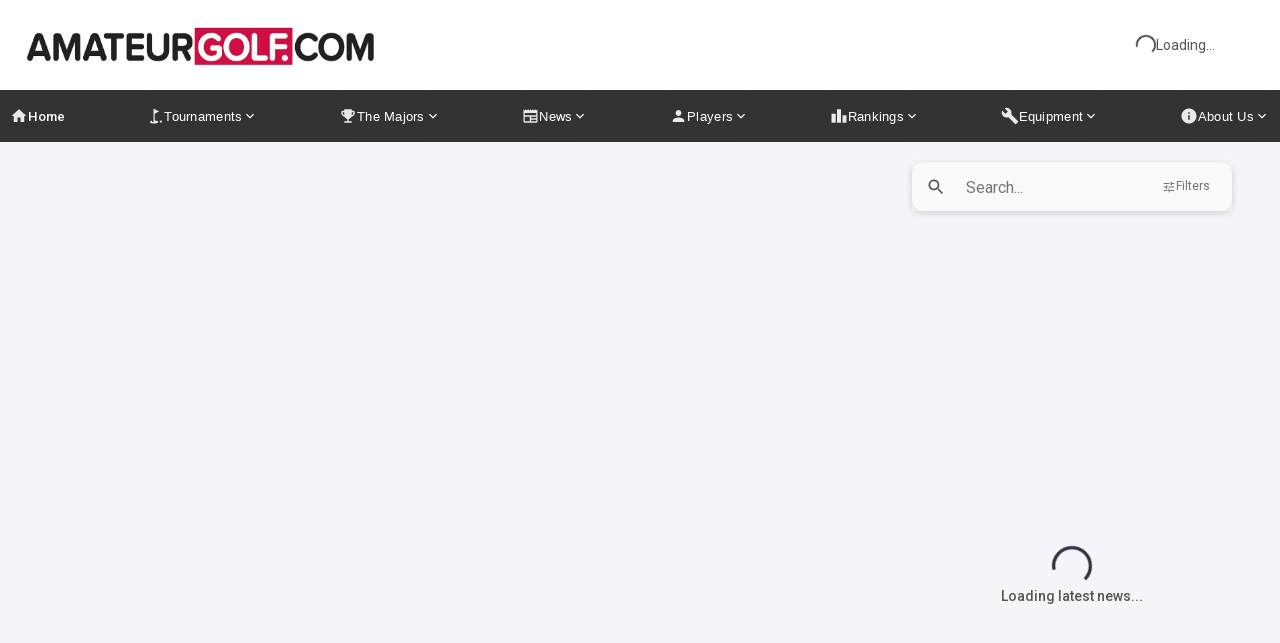

--- FILE ---
content_type: text/html; charset=utf-8
request_url: https://www.amateurgolf.com/golf-tournament-news/19211/KK-Limbhasut-Wins-AGC-Monterey-Bay-Championship
body_size: 30783
content:
<!DOCTYPE html><html lang="en"><head><meta charSet="utf-8"/><meta name="viewport" content="width=device-width, initial-scale=1"/><link rel="preload" as="image" imageSrcSet="/_next/image?url=%2Fagclogo-new.png&amp;w=1080&amp;q=100 1x, /_next/image?url=%2Fagclogo-new.png&amp;w=3840&amp;q=100 2x"/><link rel="preload" as="image" imageSrcSet="/_next/image?url=https%3A%2F%2Famgolfstoragewestus2.blob.core.windows.net%2Fimages%2Fuploads%2F00033032.jpg&amp;w=640&amp;q=95 640w, /_next/image?url=https%3A%2F%2Famgolfstoragewestus2.blob.core.windows.net%2Fimages%2Fuploads%2F00033032.jpg&amp;w=750&amp;q=95 750w, /_next/image?url=https%3A%2F%2Famgolfstoragewestus2.blob.core.windows.net%2Fimages%2Fuploads%2F00033032.jpg&amp;w=828&amp;q=95 828w, /_next/image?url=https%3A%2F%2Famgolfstoragewestus2.blob.core.windows.net%2Fimages%2Fuploads%2F00033032.jpg&amp;w=1080&amp;q=95 1080w, /_next/image?url=https%3A%2F%2Famgolfstoragewestus2.blob.core.windows.net%2Fimages%2Fuploads%2F00033032.jpg&amp;w=1200&amp;q=95 1200w, /_next/image?url=https%3A%2F%2Famgolfstoragewestus2.blob.core.windows.net%2Fimages%2Fuploads%2F00033032.jpg&amp;w=1920&amp;q=95 1920w, /_next/image?url=https%3A%2F%2Famgolfstoragewestus2.blob.core.windows.net%2Fimages%2Fuploads%2F00033032.jpg&amp;w=2048&amp;q=95 2048w, /_next/image?url=https%3A%2F%2Famgolfstoragewestus2.blob.core.windows.net%2Fimages%2Fuploads%2F00033032.jpg&amp;w=3840&amp;q=95 3840w" imageSizes="(max-width: 1200px) 100vw, 800px"/><link rel="stylesheet" href="/_next/static/css/0cb4721b26b195af.css" data-precedence="next"/><link rel="stylesheet" href="/_next/static/css/55d2e8dd7aa1ae9e.css" data-precedence="next"/><link rel="preload" as="script" fetchPriority="low" href="/_next/static/chunks/webpack-0a22d9fe3d8089e8.js"/><script src="/_next/static/chunks/4bd1b696-182b6b13bdad92e3.js" async=""></script><script src="/_next/static/chunks/1255-29ce669c4b0762ab.js" async=""></script><script src="/_next/static/chunks/main-app-234525b5e3ddebfb.js" async=""></script><script src="/_next/static/chunks/53c13509-0e20e772e1994873.js" async=""></script><script src="/_next/static/chunks/8e1d74a4-5ea57a0bd9f8ec11.js" async=""></script><script src="/_next/static/chunks/2619-04bc32f026a0d946.js" async=""></script><script src="/_next/static/chunks/8202-c6376d195b167f44.js" async=""></script><script src="/_next/static/chunks/6096-bcb378335eb804f0.js" async=""></script><script src="/_next/static/chunks/6397-24a2cdb55bd35e41.js" async=""></script><script src="/_next/static/chunks/5239-bf32421d4b74c71d.js" async=""></script><script src="/_next/static/chunks/8548-865e9e6a440ce1b9.js" async=""></script><script src="/_next/static/chunks/8470-6ab8dc4293faf44d.js" async=""></script><script src="/_next/static/chunks/6991-afa4f376c6eb24f5.js" async=""></script><script src="/_next/static/chunks/2495-bf4bf8a21689ce73.js" async=""></script><script src="/_next/static/chunks/6486-113ee1a2911ef0ed.js" async=""></script><script src="/_next/static/chunks/4104-bb6b46a2f8b2adb0.js" async=""></script><script src="/_next/static/chunks/app/layout-6df44b35ec52b803.js" async=""></script><script src="/_next/static/chunks/app/error-bb74f697f4138240.js" async=""></script><script src="/_next/static/chunks/app/not-found-6ccb93e8ba26fb52.js" async=""></script><script src="/_next/static/chunks/app/global-error-7285e17aa3e8bc63.js" async=""></script><script src="/_next/static/chunks/6006-00739e036e6e2159.js" async=""></script><script src="/_next/static/chunks/3077-4eeed77fa1d2d99f.js" async=""></script><script src="/_next/static/chunks/482-88b4dbfddf285f86.js" async=""></script><script src="/_next/static/chunks/7610-8647e398abff2bf1.js" async=""></script><script src="/_next/static/chunks/4853-fcc4bcbcc6993437.js" async=""></script><script src="/_next/static/chunks/7498-996c2ef9548ef9e1.js" async=""></script><script src="/_next/static/chunks/442-2c7c19051aeedff5.js" async=""></script><script src="/_next/static/chunks/8846-34840c7ddd937e6f.js" async=""></script><script src="/_next/static/chunks/app/golf-tournament-news/%5Bid%5D/%5Btitle%5D/page-577f5ce56da289b6.js" async=""></script><meta name="next-size-adjust" content=""/><link rel="preconnect" href="https://fonts.gstatic.com" crossorigin="anonymous"/><link rel="preconnect" href="https://amgolfstoragewestus2.blob.core.windows.net" crossorigin="anonymous"/><link rel="dns-prefetch" href="https://www.googletagmanager.com"/><link rel="dns-prefetch" href="https://www.google-analytics.com"/><link rel="dns-prefetch" href="https://connect.facebook.net"/><title>KK Limbhasut Wins AGC Monterey Bay Championship | AmateurGolf.com</title><meta name="description" content="Cal Berkeley golfer fires a final round 69 to overtake first round leader Ryan Grauman and win by 2"/><meta name="keywords" content="AmateurGolf.com 2017 Monterey Bay Championship presented by Callaway Golf, Bayonet Black Horse - Black Horse, Seaside Golf Tournaments, California Golf Tournaments, Seaside California Golf, amateurgolf.com, Amateur Golf News"/><meta name="fb:app_id" content="184199859902"/><link rel="canonical" href="https://www.amateurgolf.com/golf-tournament-news/19211/KK-Limbhasut-Wins-AGC-Monterey-Bay-Championship"/><meta property="og:title" content="KK Limbhasut Wins AGC Monterey Bay Championship | AmateurGolf.com"/><meta property="og:description" content="Cal Berkeley golfer fires a final round 69 to overtake first round leader Ryan Grauman and win by 2"/><meta property="og:url" content="https://www.amateurgolf.com/golf-tournament-news/19211/KK-Limbhasut-Wins-AGC-Monterey-Bay-Championship"/><meta property="og:site_name" content="AmateurGolf.com"/><meta property="og:locale" content="en_US"/><meta property="og:image" content="https://www.amateurgolf.com/images/uploads/00033032.jpg"/><meta property="og:image:width" content="1200"/><meta property="og:image:height" content="630"/><meta property="og:image:alt" content="KK Limbhasut Wins AGC Monterey Bay Championship"/><meta property="og:type" content="article"/><meta property="article:published_time" content="2017-05-21T00:00:00"/><meta property="article:modified_time" content="2017-05-21T00:00:00"/><meta property="article:author" content="AmateurGolf.com Staff"/><meta name="twitter:card" content="summary_large_image"/><meta name="twitter:site" content="@amateurgolfcom"/><meta name="twitter:creator" content="@amateurgolfcom"/><meta name="twitter:title" content="KK Limbhasut Wins AGC Monterey Bay Championship | AmateurGolf.com"/><meta name="twitter:description" content="Cal Berkeley golfer fires a final round 69 to overtake first round leader Ryan Grauman and win by 2"/><meta name="twitter:image" content="https://www.amateurgolf.com/images/uploads/00033032.jpg"/><link rel="icon" href="/favicon.ico"/><link href="https://fonts.googleapis.com/icon?family=Material+Icons&amp;display=block" rel="stylesheet"/><script src="/_next/static/chunks/polyfills-42372ed130431b0a.js" noModule=""></script><style data-emotion="css-global ln64n4">html{-webkit-font-smoothing:antialiased;-moz-osx-font-smoothing:grayscale;box-sizing:border-box;-webkit-text-size-adjust:100%;}*,*::before,*::after{box-sizing:inherit;}strong,b{font-weight:700;}body{margin:0;color:#333333;font-size:1rem;font-family:Roboto,sans-serif;font-weight:400;line-height:1.5;background-color:#F4F4F9;}@media print{body{background-color:#fff;}}body::backdrop{background-color:#F4F4F9;}</style><style data-emotion="css-global animation-61bdi0">@-webkit-keyframes animation-61bdi0{0%{-webkit-transform:rotate(0deg);-moz-transform:rotate(0deg);-ms-transform:rotate(0deg);transform:rotate(0deg);}100%{-webkit-transform:rotate(360deg);-moz-transform:rotate(360deg);-ms-transform:rotate(360deg);transform:rotate(360deg);}}@keyframes animation-61bdi0{0%{-webkit-transform:rotate(0deg);-moz-transform:rotate(0deg);-ms-transform:rotate(0deg);transform:rotate(0deg);}100%{-webkit-transform:rotate(360deg);-moz-transform:rotate(360deg);-ms-transform:rotate(360deg);transform:rotate(360deg);}}</style><style data-emotion="css-global animation-1o38n3e">@-webkit-keyframes animation-1o38n3e{0%{stroke-dasharray:1px,200px;stroke-dashoffset:0;}50%{stroke-dasharray:100px,200px;stroke-dashoffset:-15px;}100%{stroke-dasharray:1px,200px;stroke-dashoffset:-126px;}}@keyframes animation-1o38n3e{0%{stroke-dasharray:1px,200px;stroke-dashoffset:0;}50%{stroke-dasharray:100px,200px;stroke-dashoffset:-15px;}100%{stroke-dasharray:1px,200px;stroke-dashoffset:-126px;}}</style><style data-emotion="css-global 1prfaxn">@-webkit-keyframes mui-auto-fill{from{display:block;}}@keyframes mui-auto-fill{from{display:block;}}@-webkit-keyframes mui-auto-fill-cancel{from{display:block;}}@keyframes mui-auto-fill-cancel{from{display:block;}}</style><style data-emotion="css 0 lqytcb z8bqfe 10g47lp 1ommr9g 1a7tcmj ckhssg 1ej2ai8 zz9juv 1g7ygsd 1y8990d axw7ok 183isus 4ejps8 13odlrs e524te 1jrjh7p 1hrv9fs 3bws8k b3pn3b cyduv 1i63lea r5x7h5 1nbbscw 1osdmap sersz9 5trs1q 138l2ks rgfl5x o44is 14p2spj i9gxme gvmh3w 112wyqu g98u4n 1ogasax 1k5ov1s f07g67 1f5p11z 1vxh2dt 1ok9sr1 1p3zucd 1udqr1z 2yo8yd 1kn2rrb 1kpbt2e 1wlz7pc 1gj6k 1iw4j7e 121k2v6 1l5j27x 1g38tzt 1y2vvkz 1qn2efn a1ine0 fvgl9b yxqbup 171onha e8m34t u5d1ce h2v8xi 5v2ak0 w4cd9x 1wfo1ju 1a667nt 5wj3bn 14qgip8 oi2hu2 9xe44q 1xhmi63 1ezwvys 1oxjosi 1qb8zt msawfs z1hopk 1oibx1e 1r8bhjc 8xrh5u lf6isn a385r8 117d1ep h5fkc8 gsm5io 1oko4q7 1f5k7ao 1okh230 c8whn9 bijwv 1sa2thk 1i6bahs 1ib86cm 1yjvc4l 1v6jumw r2llpq 1h3zacc 1f8sh1y 1fjtzvx 1l2ivbt 1qorfe6 1h4gkpc qgp3sq 1aec49f 1niqckn 1qm1lh 9licq0 j0ozid 1rr4qq7 1821gv5 18oaxkr w2mtmx 7vfmw5 1jvea5 1tjs6m6 1s0hah4 7xujrd 1vy1ay0">.css-lqytcb{position:fixed;width:100%;top:0;left:0;right:0;z-index:1100;will-change:transform;background-color:white;}.css-z8bqfe{display:-webkit-box;display:-webkit-flex;display:-ms-flexbox;display:flex;width:100%;background-color:white;-webkit-align-items:stretch;-webkit-box-align:stretch;-ms-flex-align:stretch;align-items:stretch;-webkit-box-pack:justify;-webkit-justify-content:space-between;justify-content:space-between;padding-top:0px;padding-bottom:0px;margin-bottom:0px;height:90px;position:relative;z-index:1;}@media (min-width:0px){.css-z8bqfe{padding-left:0px;padding-right:0px;}}@media (min-width:900px){.css-z8bqfe{padding-left:0px;padding-right:0px;}}.css-10g47lp{display:-webkit-box;display:-webkit-flex;display:-ms-flexbox;display:flex;-webkit-align-items:stretch;-webkit-box-align:stretch;-ms-flex-align:stretch;align-items:stretch;padding-left:24px;padding-right:24px;position:relative;}.css-1ommr9g{display:none;-webkit-align-items:center;-webkit-box-align:center;-ms-flex-align:center;align-items:center;-webkit-box-pack:center;-ms-flex-pack:center;-webkit-justify-content:center;justify-content:center;height:56px;width:56px;border-radius:0;}.css-1a7tcmj{width:56px;height:56px;object-fit:contain;border-radius:0;border:none;}.css-ckhssg{display:block;height:50px;-webkit-align-self:center;-ms-flex-item-align:center;align-self:center;margin-top:4px;}.css-1ej2ai8{-webkit-flex:1;-ms-flex:1;flex:1;display:-webkit-box;display:-webkit-flex;display:-ms-flexbox;display:flex;-webkit-box-pack:center;-ms-flex-pack:center;-webkit-justify-content:center;justify-content:center;-webkit-align-items:flex-start;-webkit-box-align:flex-start;-ms-flex-align:flex-start;align-items:flex-start;height:90px;max-width:970px;margin-left:auto;margin-right:auto;margin:0px;padding:0px;overflow:hidden;position:relative;line-height:0;}.css-zz9juv{width:100%;height:90px;overflow:hidden;position:relative;margin:0px;padding:0px;}.css-1g7ygsd{display:-webkit-box;display:-webkit-flex;display:-ms-flexbox;display:flex;-webkit-align-items:center;-webkit-box-align:center;-ms-flex-align:center;align-items:center;-webkit-box-pack:end;-ms-flex-pack:end;-webkit-justify-content:flex-end;justify-content:flex-end;padding-right:24px;padding-left:24px;height:auto;}.css-1y8990d{min-width:120px;white-space:nowrap;}.css-axw7ok{display:-webkit-box;display:-webkit-flex;display:-ms-flexbox;display:flex;-webkit-align-items:center;-webkit-box-align:center;-ms-flex-align:center;align-items:center;gap:8px;}.css-183isus{display:inline-block;-webkit-animation:animation-61bdi0 1.4s linear infinite;animation:animation-61bdi0 1.4s linear infinite;color:#2D2F41;color:#2D2F41;}.css-4ejps8{display:block;}.css-13odlrs{stroke:currentColor;stroke-dasharray:80px,200px;stroke-dashoffset:0;-webkit-animation:animation-1o38n3e 1.4s ease-in-out infinite;animation:animation-1o38n3e 1.4s ease-in-out infinite;}.css-e524te{margin:0;font-size:0.875rem;color:#555555;font-family:Roboto,sans-serif;font-weight:400;line-height:1.43;font-size:0.875rem;}@media (max-width: 600px){.css-e524te{padding:0px;}}.css-1jrjh7p{background-color:#333333;display:-webkit-box;display:-webkit-flex;display:-ms-flexbox;display:flex;-webkit-box-pack:center;-ms-flex-pack:center;-webkit-justify-content:center;justify-content:center;-webkit-align-items:center;-webkit-box-align:center;-ms-flex-align:center;align-items:center;min-height:48px;padding-left:0px;padding-right:0px;}.css-1hrv9fs{width:100%;margin-left:auto;margin-right:auto;}@media (min-width:1200px){.css-1hrv9fs{max-width:1400px;}}@media (min-width:1536px){.css-1hrv9fs{max-width:1600px;}}.css-3bws8k{display:-webkit-box;display:-webkit-flex;display:-ms-flexbox;display:flex;-webkit-box-pack:center;-ms-flex-pack:center;-webkit-justify-content:center;justify-content:center;-webkit-align-items:center;-webkit-box-align:center;-ms-flex-align:center;align-items:center;padding-top:4px;padding-bottom:4px;-webkit-box-flex-wrap:nowrap;-webkit-flex-wrap:nowrap;-ms-flex-wrap:nowrap;flex-wrap:nowrap;overflow-x:auto;min-width:0;max-width:100%;width:100%;scrollbar-width:none;}@media (min-width:0px){.css-3bws8k{gap:0px;padding-left:4px;padding-right:4px;}}@media (min-width:600px){.css-3bws8k{gap:0.4px;padding-left:6px;padding-right:6px;}}@media (min-width:900px){.css-3bws8k{gap:0.8px;padding-left:8px;padding-right:8px;}}@media (min-width:1200px){.css-3bws8k{gap:2.4px;padding-left:12px;padding-right:12px;}}@media (min-width:1536px){.css-3bws8k{gap:4px;padding-left:16px;padding-right:16px;}}.css-3bws8k::-webkit-scrollbar{display:none;}@media (max-width: 1400px){.css-3bws8k{gap:2px;padding-left:6px;padding-right:6px;}}@media (max-width: 1300px){.css-3bws8k{gap:1.2px;padding-left:4px;padding-right:4px;-webkit-box-pack:justify;-webkit-justify-content:space-between;justify-content:space-between;}}@media (max-width: 1200px){.css-3bws8k{gap:0.8px;padding-left:2px;padding-right:2px;-webkit-box-pack:justify;-webkit-justify-content:space-between;justify-content:space-between;}}@media (max-width: 1100px){.css-3bws8k{gap:0.4px;padding-left:2px;padding-right:2px;-webkit-box-pack:justify;-webkit-justify-content:space-between;justify-content:space-between;}}@media (max-width: 1050px){.css-3bws8k{gap:0px;padding-left:0.8px;padding-right:0.8px;-webkit-box-pack:justify;-webkit-justify-content:space-between;justify-content:space-between;}}.css-b3pn3b{display:inline-block;position:relative;}.css-cyduv{color:#ffffff;cursor:pointer;border-radius:8px;padding:6px 10px;margin:0 1px;-webkit-text-decoration:none;text-decoration:none;font-weight:500;font-size:0.85rem;letter-spacing:0.02em;line-height:1.5;min-height:44px;display:-webkit-box;display:-webkit-flex;display:-ms-flexbox;display:flex;-webkit-align-items:center;-webkit-box-align:center;-ms-flex-align:center;align-items:center;-webkit-transition:-webkit-transform 0.2s cubic-bezier(0.4, 0, 0.2, 1),opacity 0.2s cubic-bezier(0.4, 0, 0.2, 1);transition:transform 0.2s cubic-bezier(0.4, 0, 0.2, 1),opacity 0.2s cubic-bezier(0.4, 0, 0.2, 1);-webkit-backdrop-filter:blur(8px);backdrop-filter:blur(8px);-webkit-backdrop-filter:blur(8px);position:relative;}@media (max-width: 1600px){.css-cyduv{padding:6px 8px;font-size:0.875rem;margin:0 1px;}}@media (max-width: 1400px){.css-cyduv{padding:5px 7px;font-size:0.85rem;margin:0;}}@media (max-width: 1300px){.css-cyduv{padding:5px 6px;font-size:0.825rem;margin:0;}}@media (max-width: 1200px){.css-cyduv{padding:4px 5px;font-size:0.8rem;margin:0;}}@media (max-width: 1100px){.css-cyduv{padding:4px 4px;font-size:0.775rem;margin:0;letter-spacing:0;}}@media (max-width: 1050px){.css-cyduv{padding:3px 3px;font-size:0.75rem;margin:0;letter-spacing:-0.01px;}}@media (max-width: 1000px){.css-cyduv{padding:2px 2px;font-size:0.7rem;margin:0;letter-spacing:-0.02px;}}.css-cyduv:focus-visible{outline:2px solid #ffffff;outline-offset:2px;background:rgba(255, 255, 255, 0.12);}.css-cyduv::before{content:"";position:absolute;bottom:0;left:50%;width:0;height:2px;background-color:#2D2F41;-webkit-transition:width 0.3s cubic-bezier(0.4, 0, 0.2, 1),-webkit-transform 0.3s cubic-bezier(0.4, 0, 0.2, 1);transition:width 0.3s cubic-bezier(0.4, 0, 0.2, 1),transform 0.3s cubic-bezier(0.4, 0, 0.2, 1);-webkit-transform:translateX(-50%);-moz-transform:translateX(-50%);-ms-transform:translateX(-50%);transform:translateX(-50%);will-change:width,transform;}.css-cyduv:hover{background:rgba(255, 255, 255, 0.1);color:#ffffff;box-shadow:0 4px 20px rgba(0, 0, 0, 0.15);}.css-cyduv:hover::before{width:80%;background-color:#ffffff;}.css-cyduv.active{background:rgba(255, 255, 255, 0.15);color:#ffffff;font-weight:600;}.css-cyduv.active::before{width:80%;background-color:#ffffff;}.css-1i63lea{font-size:1rem;color:#333333;font-family:Roboto,sans-serif;font-weight:400;line-height:1.5;display:-webkit-box;display:-webkit-flex;display:-ms-flexbox;display:flex;-webkit-box-pack:start;-ms-flex-pack:start;-webkit-justify-content:flex-start;justify-content:flex-start;-webkit-align-items:center;-webkit-box-align:center;-ms-flex-align:center;align-items:center;position:relative;-webkit-text-decoration:none;text-decoration:none;min-height:48px;padding-top:6px;padding-bottom:6px;box-sizing:border-box;white-space:nowrap;padding-left:16px;padding-right:16px;color:#ffffff;cursor:pointer;border-radius:8px;padding:6px 10px;margin:0 1px;-webkit-text-decoration:none;text-decoration:none;font-weight:500;font-size:0.85rem;letter-spacing:0.02em;line-height:1.5;min-height:44px;display:-webkit-box;display:-webkit-flex;display:-ms-flexbox;display:flex;-webkit-align-items:center;-webkit-box-align:center;-ms-flex-align:center;align-items:center;-webkit-transition:-webkit-transform 0.2s cubic-bezier(0.4, 0, 0.2, 1),opacity 0.2s cubic-bezier(0.4, 0, 0.2, 1);transition:transform 0.2s cubic-bezier(0.4, 0, 0.2, 1),opacity 0.2s cubic-bezier(0.4, 0, 0.2, 1);-webkit-backdrop-filter:blur(8px);backdrop-filter:blur(8px);-webkit-backdrop-filter:blur(8px);position:relative;}.css-1i63lea:hover{-webkit-text-decoration:none;text-decoration:none;background-color:rgba(0, 0, 0, 0.04);}@media (hover: none){.css-1i63lea:hover{background-color:transparent;}}.css-1i63lea.Mui-selected{background-color:rgba(45, 47, 65, 0.08);}.css-1i63lea.Mui-selected.Mui-focusVisible{background-color:rgba(45, 47, 65, 0.2);}.css-1i63lea.Mui-selected:hover{background-color:rgba(45, 47, 65, 0.12);}@media (hover: none){.css-1i63lea.Mui-selected:hover{background-color:rgba(45, 47, 65, 0.08);}}.css-1i63lea.Mui-focusVisible{background-color:rgba(0, 0, 0, 0.12);}.css-1i63lea.Mui-disabled{opacity:0.38;}.css-1i63lea+.MuiDivider-root{margin-top:8px;margin-bottom:8px;}.css-1i63lea+.MuiDivider-inset{margin-left:52px;}.css-1i63lea .MuiListItemText-root{margin-top:0;margin-bottom:0;}.css-1i63lea .MuiListItemText-inset{padding-left:36px;}.css-1i63lea .MuiListItemIcon-root{min-width:36px;}@media (min-width:600px){.css-1i63lea{min-height:auto;}}@media (max-width: 1600px){.css-1i63lea{padding:6px 8px;font-size:0.875rem;margin:0 1px;}}@media (max-width: 1400px){.css-1i63lea{padding:5px 7px;font-size:0.85rem;margin:0;}}@media (max-width: 1300px){.css-1i63lea{padding:5px 6px;font-size:0.825rem;margin:0;}}@media (max-width: 1200px){.css-1i63lea{padding:4px 5px;font-size:0.8rem;margin:0;}}@media (max-width: 1100px){.css-1i63lea{padding:4px 4px;font-size:0.775rem;margin:0;letter-spacing:0;}}@media (max-width: 1050px){.css-1i63lea{padding:3px 3px;font-size:0.75rem;margin:0;letter-spacing:-0.01px;}}@media (max-width: 1000px){.css-1i63lea{padding:2px 2px;font-size:0.7rem;margin:0;letter-spacing:-0.02px;}}.css-1i63lea:focus-visible{outline:2px solid #ffffff;outline-offset:2px;background:rgba(255, 255, 255, 0.12);}.css-1i63lea::before{content:"";position:absolute;bottom:0;left:50%;width:0;height:2px;background-color:#2D2F41;-webkit-transition:width 0.3s cubic-bezier(0.4, 0, 0.2, 1),-webkit-transform 0.3s cubic-bezier(0.4, 0, 0.2, 1);transition:width 0.3s cubic-bezier(0.4, 0, 0.2, 1),transform 0.3s cubic-bezier(0.4, 0, 0.2, 1);-webkit-transform:translateX(-50%);-moz-transform:translateX(-50%);-ms-transform:translateX(-50%);transform:translateX(-50%);will-change:width,transform;}.css-1i63lea:hover{background:rgba(255, 255, 255, 0.1);color:#ffffff;box-shadow:0 4px 20px rgba(0, 0, 0, 0.15);}.css-1i63lea:hover::before{width:80%;background-color:#ffffff;}.css-1i63lea.active{background:rgba(255, 255, 255, 0.15);color:#ffffff;font-weight:600;}.css-1i63lea.active::before{width:80%;background-color:#ffffff;}.css-r5x7h5{display:-webkit-inline-box;display:-webkit-inline-flex;display:-ms-inline-flexbox;display:inline-flex;-webkit-align-items:center;-webkit-box-align:center;-ms-flex-align:center;align-items:center;-webkit-box-pack:center;-ms-flex-pack:center;-webkit-justify-content:center;justify-content:center;position:relative;box-sizing:border-box;-webkit-tap-highlight-color:transparent;background-color:transparent;outline:0;border:0;margin:0;border-radius:0;padding:0;cursor:pointer;-webkit-user-select:none;-moz-user-select:none;-ms-user-select:none;user-select:none;vertical-align:middle;-moz-appearance:none;-webkit-appearance:none;-webkit-text-decoration:none;text-decoration:none;color:inherit;font-size:1rem;color:#333333;font-family:Roboto,sans-serif;font-weight:400;line-height:1.5;display:-webkit-box;display:-webkit-flex;display:-ms-flexbox;display:flex;-webkit-box-pack:start;-ms-flex-pack:start;-webkit-justify-content:flex-start;justify-content:flex-start;-webkit-align-items:center;-webkit-box-align:center;-ms-flex-align:center;align-items:center;position:relative;-webkit-text-decoration:none;text-decoration:none;min-height:48px;padding-top:6px;padding-bottom:6px;box-sizing:border-box;white-space:nowrap;padding-left:16px;padding-right:16px;color:#ffffff;cursor:pointer;border-radius:8px;padding:6px 10px;margin:0 1px;-webkit-text-decoration:none;text-decoration:none;font-weight:500;font-size:0.85rem;letter-spacing:0.02em;line-height:1.5;min-height:44px;display:-webkit-box;display:-webkit-flex;display:-ms-flexbox;display:flex;-webkit-align-items:center;-webkit-box-align:center;-ms-flex-align:center;align-items:center;-webkit-transition:-webkit-transform 0.2s cubic-bezier(0.4, 0, 0.2, 1),opacity 0.2s cubic-bezier(0.4, 0, 0.2, 1);transition:transform 0.2s cubic-bezier(0.4, 0, 0.2, 1),opacity 0.2s cubic-bezier(0.4, 0, 0.2, 1);-webkit-backdrop-filter:blur(8px);backdrop-filter:blur(8px);-webkit-backdrop-filter:blur(8px);position:relative;}.css-r5x7h5::-moz-focus-inner{border-style:none;}.css-r5x7h5.Mui-disabled{pointer-events:none;cursor:default;}@media print{.css-r5x7h5{-webkit-print-color-adjust:exact;color-adjust:exact;}}.css-r5x7h5:hover{-webkit-text-decoration:none;text-decoration:none;background-color:rgba(0, 0, 0, 0.04);}@media (hover: none){.css-r5x7h5:hover{background-color:transparent;}}.css-r5x7h5.Mui-selected{background-color:rgba(45, 47, 65, 0.08);}.css-r5x7h5.Mui-selected.Mui-focusVisible{background-color:rgba(45, 47, 65, 0.2);}.css-r5x7h5.Mui-selected:hover{background-color:rgba(45, 47, 65, 0.12);}@media (hover: none){.css-r5x7h5.Mui-selected:hover{background-color:rgba(45, 47, 65, 0.08);}}.css-r5x7h5.Mui-focusVisible{background-color:rgba(0, 0, 0, 0.12);}.css-r5x7h5.Mui-disabled{opacity:0.38;}.css-r5x7h5+.MuiDivider-root{margin-top:8px;margin-bottom:8px;}.css-r5x7h5+.MuiDivider-inset{margin-left:52px;}.css-r5x7h5 .MuiListItemText-root{margin-top:0;margin-bottom:0;}.css-r5x7h5 .MuiListItemText-inset{padding-left:36px;}.css-r5x7h5 .MuiListItemIcon-root{min-width:36px;}@media (min-width:600px){.css-r5x7h5{min-height:auto;}}@media (max-width: 1600px){.css-r5x7h5{padding:6px 8px;font-size:0.875rem;margin:0 1px;}}@media (max-width: 1400px){.css-r5x7h5{padding:5px 7px;font-size:0.85rem;margin:0;}}@media (max-width: 1300px){.css-r5x7h5{padding:5px 6px;font-size:0.825rem;margin:0;}}@media (max-width: 1200px){.css-r5x7h5{padding:4px 5px;font-size:0.8rem;margin:0;}}@media (max-width: 1100px){.css-r5x7h5{padding:4px 4px;font-size:0.775rem;margin:0;letter-spacing:0;}}@media (max-width: 1050px){.css-r5x7h5{padding:3px 3px;font-size:0.75rem;margin:0;letter-spacing:-0.01px;}}@media (max-width: 1000px){.css-r5x7h5{padding:2px 2px;font-size:0.7rem;margin:0;letter-spacing:-0.02px;}}.css-r5x7h5:focus-visible{outline:2px solid #ffffff;outline-offset:2px;background:rgba(255, 255, 255, 0.12);}.css-r5x7h5::before{content:"";position:absolute;bottom:0;left:50%;width:0;height:2px;background-color:#2D2F41;-webkit-transition:width 0.3s cubic-bezier(0.4, 0, 0.2, 1),-webkit-transform 0.3s cubic-bezier(0.4, 0, 0.2, 1);transition:width 0.3s cubic-bezier(0.4, 0, 0.2, 1),transform 0.3s cubic-bezier(0.4, 0, 0.2, 1);-webkit-transform:translateX(-50%);-moz-transform:translateX(-50%);-ms-transform:translateX(-50%);transform:translateX(-50%);will-change:width,transform;}.css-r5x7h5:hover{background:rgba(255, 255, 255, 0.1);color:#ffffff;box-shadow:0 4px 20px rgba(0, 0, 0, 0.15);}.css-r5x7h5:hover::before{width:80%;background-color:#ffffff;}.css-r5x7h5.active{background:rgba(255, 255, 255, 0.15);color:#ffffff;font-weight:600;}.css-r5x7h5.active::before{width:80%;background-color:#ffffff;}.css-1nbbscw{-webkit-user-select:none;-moz-user-select:none;-ms-user-select:none;user-select:none;width:1em;height:1em;display:inline-block;-webkit-flex-shrink:0;-ms-flex-negative:0;flex-shrink:0;-webkit-transition:fill 200ms cubic-bezier(0.4, 0, 0.2, 1) 0ms;transition:fill 200ms cubic-bezier(0.4, 0, 0.2, 1) 0ms;fill:currentColor;font-size:1.5rem;font-size:1.1rem;opacity:0.9;}.css-1osdmap{position:relative;}.css-1osdmap:hover .expand-icon{-webkit-transform:rotate(180deg);-moz-transform:rotate(180deg);-ms-transform:rotate(180deg);transform:rotate(180deg);}.css-1osdmap:has(.submenu .active) .expand-icon{-webkit-transform:rotate(180deg);-moz-transform:rotate(180deg);-ms-transform:rotate(180deg);transform:rotate(180deg);}.css-1osdmap.click-open .expand-icon{-webkit-transform:rotate(180deg);-moz-transform:rotate(180deg);-ms-transform:rotate(180deg);transform:rotate(180deg);}.css-sersz9{color:#ffffff;cursor:pointer;border-radius:8px;padding:6px 10px;margin:0 1px;font-weight:500;font-size:0.85rem;letter-spacing:0.02em;line-height:1.5;text-transform:none;-webkit-transition:-webkit-transform 0.2s cubic-bezier(0.4, 0, 0.2, 1),opacity 0.2s cubic-bezier(0.4, 0, 0.2, 1);transition:transform 0.2s cubic-bezier(0.4, 0, 0.2, 1),opacity 0.2s cubic-bezier(0.4, 0, 0.2, 1);position:relative;min-height:44px;min-width:44px;display:-webkit-box;display:-webkit-flex;display:-ms-flexbox;display:flex;-webkit-align-items:center;-webkit-box-align:center;-ms-flex-align:center;align-items:center;-webkit-box-pack:center;-ms-flex-pack:center;-webkit-justify-content:center;justify-content:center;-webkit-backdrop-filter:blur(8px);backdrop-filter:blur(8px);-webkit-backdrop-filter:blur(8px);}@media (max-width: 1600px){.css-sersz9{padding:6px 8px;font-size:0.875rem;margin:0 1px;}}@media (max-width: 1400px){.css-sersz9{padding:5px 7px;font-size:0.85rem;margin:0;}}@media (max-width: 1300px){.css-sersz9{padding:5px 6px;font-size:0.825rem;margin:0;}}@media (max-width: 1200px){.css-sersz9{padding:4px 5px;font-size:0.8rem;margin:0;}}@media (max-width: 1100px){.css-sersz9{padding:4px 4px;font-size:0.775rem;margin:0;letter-spacing:0;}}@media (max-width: 1050px){.css-sersz9{padding:3px 3px;font-size:0.75rem;margin:0;letter-spacing:-0.01px;}}@media (max-width: 1000px){.css-sersz9{padding:2px 2px;font-size:0.7rem;margin:0;letter-spacing:-0.02px;}}.css-sersz9::before{content:"";position:absolute;bottom:0;left:50%;width:0;height:2px;background-color:#2D2F41;-webkit-transition:width 0.3s cubic-bezier(0.4, 0, 0.2, 1),-webkit-transform 0.3s cubic-bezier(0.4, 0, 0.2, 1);transition:width 0.3s cubic-bezier(0.4, 0, 0.2, 1),transform 0.3s cubic-bezier(0.4, 0, 0.2, 1);-webkit-transform:translateX(-50%);-moz-transform:translateX(-50%);-ms-transform:translateX(-50%);transform:translateX(-50%);will-change:width,transform;}.css-sersz9:focus-visible{outline:2px solid #ffffff;outline-offset:2px;background:rgba(255, 255, 255, 0.1);}.css-sersz9:hover{background:rgba(255, 255, 255, 0.1);color:#ffffff;box-shadow:0 4px 20px rgba(0, 0, 0, 0.15);}.css-sersz9:hover::before{width:80%;background-color:#ffffff;}.css-sersz9.active{background:rgba(255, 255, 255, 0.15);color:#ffffff;font-weight:600;}.css-sersz9.active::before{width:80%;background-color:#ffffff;}.css-5trs1q{display:-webkit-inline-box;display:-webkit-inline-flex;display:-ms-inline-flexbox;display:inline-flex;-webkit-align-items:center;-webkit-box-align:center;-ms-flex-align:center;align-items:center;-webkit-box-pack:center;-ms-flex-pack:center;-webkit-justify-content:center;justify-content:center;position:relative;box-sizing:border-box;-webkit-tap-highlight-color:transparent;background-color:transparent;outline:0;border:0;margin:0;border-radius:0;padding:0;cursor:pointer;-webkit-user-select:none;-moz-user-select:none;-ms-user-select:none;user-select:none;vertical-align:middle;-moz-appearance:none;-webkit-appearance:none;-webkit-text-decoration:none;text-decoration:none;color:inherit;color:#ffffff;cursor:pointer;border-radius:8px;padding:6px 10px;margin:0 1px;font-weight:500;font-size:0.85rem;letter-spacing:0.02em;line-height:1.5;text-transform:none;-webkit-transition:-webkit-transform 0.2s cubic-bezier(0.4, 0, 0.2, 1),opacity 0.2s cubic-bezier(0.4, 0, 0.2, 1);transition:transform 0.2s cubic-bezier(0.4, 0, 0.2, 1),opacity 0.2s cubic-bezier(0.4, 0, 0.2, 1);position:relative;min-height:44px;min-width:44px;display:-webkit-box;display:-webkit-flex;display:-ms-flexbox;display:flex;-webkit-align-items:center;-webkit-box-align:center;-ms-flex-align:center;align-items:center;-webkit-box-pack:center;-ms-flex-pack:center;-webkit-justify-content:center;justify-content:center;-webkit-backdrop-filter:blur(8px);backdrop-filter:blur(8px);-webkit-backdrop-filter:blur(8px);}.css-5trs1q::-moz-focus-inner{border-style:none;}.css-5trs1q.Mui-disabled{pointer-events:none;cursor:default;}@media print{.css-5trs1q{-webkit-print-color-adjust:exact;color-adjust:exact;}}@media (max-width: 1600px){.css-5trs1q{padding:6px 8px;font-size:0.875rem;margin:0 1px;}}@media (max-width: 1400px){.css-5trs1q{padding:5px 7px;font-size:0.85rem;margin:0;}}@media (max-width: 1300px){.css-5trs1q{padding:5px 6px;font-size:0.825rem;margin:0;}}@media (max-width: 1200px){.css-5trs1q{padding:4px 5px;font-size:0.8rem;margin:0;}}@media (max-width: 1100px){.css-5trs1q{padding:4px 4px;font-size:0.775rem;margin:0;letter-spacing:0;}}@media (max-width: 1050px){.css-5trs1q{padding:3px 3px;font-size:0.75rem;margin:0;letter-spacing:-0.01px;}}@media (max-width: 1000px){.css-5trs1q{padding:2px 2px;font-size:0.7rem;margin:0;letter-spacing:-0.02px;}}.css-5trs1q::before{content:"";position:absolute;bottom:0;left:50%;width:0;height:2px;background-color:#2D2F41;-webkit-transition:width 0.3s cubic-bezier(0.4, 0, 0.2, 1),-webkit-transform 0.3s cubic-bezier(0.4, 0, 0.2, 1);transition:width 0.3s cubic-bezier(0.4, 0, 0.2, 1),transform 0.3s cubic-bezier(0.4, 0, 0.2, 1);-webkit-transform:translateX(-50%);-moz-transform:translateX(-50%);-ms-transform:translateX(-50%);transform:translateX(-50%);will-change:width,transform;}.css-5trs1q:focus-visible{outline:2px solid #ffffff;outline-offset:2px;background:rgba(255, 255, 255, 0.1);}.css-5trs1q:hover{background:rgba(255, 255, 255, 0.1);color:#ffffff;box-shadow:0 4px 20px rgba(0, 0, 0, 0.15);}.css-5trs1q:hover::before{width:80%;background-color:#ffffff;}.css-5trs1q.active{background:rgba(255, 255, 255, 0.15);color:#ffffff;font-weight:600;}.css-5trs1q.active::before{width:80%;background-color:#ffffff;}.css-138l2ks{display:-webkit-box;display:-webkit-flex;display:-ms-flexbox;display:flex;-webkit-align-items:center;-webkit-box-align:center;-ms-flex-align:center;align-items:center;-webkit-box-pack:justify;-webkit-justify-content:space-between;justify-content:space-between;width:100%;gap:8px;}.css-rgfl5x{-webkit-user-select:none;-moz-user-select:none;-ms-user-select:none;user-select:none;width:1em;height:1em;display:inline-block;-webkit-flex-shrink:0;-ms-flex-negative:0;flex-shrink:0;-webkit-transition:fill 200ms cubic-bezier(0.4, 0, 0.2, 1) 0ms;transition:fill 200ms cubic-bezier(0.4, 0, 0.2, 1) 0ms;fill:currentColor;font-size:1.5rem;font-size:1rem;-webkit-transition:-webkit-transform 0.2s cubic-bezier(0.4, 0, 0.2, 1);transition:transform 0.2s cubic-bezier(0.4, 0, 0.2, 1);}.css-o44is{display:-webkit-box;display:-webkit-flex;display:-ms-flexbox;display:flex;-webkit-flex-direction:column;-ms-flex-direction:column;flex-direction:column;min-height:100%;}@media (min-width:0px){.css-14p2spj{height:56px;}}@media (min-width:1200px){.css-14p2spj{height:138px;}}.css-i9gxme{-webkit-box-flex:1;-webkit-flex-grow:1;-ms-flex-positive:1;flex-grow:1;}.css-gvmh3w{background-color:#333333;color:#ffffff;text-align:center;padding-top:24px;padding-bottom:24px;margin-top:auto;}.css-112wyqu{width:100%;margin-left:auto;box-sizing:border-box;margin-right:auto;padding-left:16px;padding-right:16px;}@media (min-width:600px){.css-112wyqu{padding-left:24px;padding-right:24px;}}@media (min-width:1200px){.css-112wyqu{max-width:1200px;}}@media (max-width: 600px){.css-112wyqu{padding:0px;}}.css-g98u4n{display:-webkit-box;display:-webkit-flex;display:-ms-flexbox;display:flex;-webkit-flex-direction:column;-ms-flex-direction:column;flex-direction:column;-webkit-align-items:center;-webkit-box-align:center;-ms-flex-align:center;align-items:center;}@media (min-width:0px){.css-g98u4n{gap:12px;}}@media (min-width:600px){.css-g98u4n{gap:16px;}}.css-1ogasax{display:-webkit-box;display:-webkit-flex;display:-ms-flexbox;display:flex;-webkit-align-items:center;-webkit-box-align:center;-ms-flex-align:center;align-items:center;-webkit-box-pack:center;-ms-flex-pack:center;-webkit-justify-content:center;justify-content:center;}@media (min-width:0px){.css-1ogasax{gap:4px;}}@media (min-width:600px){.css-1ogasax{gap:8px;}}.css-1k5ov1s{text-align:center;-webkit-flex:0 0 auto;-ms-flex:0 0 auto;flex:0 0 auto;font-size:1.5rem;padding:8px;border-radius:50%;color:rgba(0, 0, 0, 0.54);-webkit-transition:background-color 150ms cubic-bezier(0.4, 0, 0.2, 1) 0ms;transition:background-color 150ms cubic-bezier(0.4, 0, 0.2, 1) 0ms;--IconButton-hoverBg:rgba(0, 0, 0, 0.04);color:#ffffff;-webkit-transition:all 0.2s ease-in-out;transition:all 0.2s ease-in-out;}.css-1k5ov1s:hover{background-color:var(--IconButton-hoverBg);}@media (hover: none){.css-1k5ov1s:hover{background-color:transparent;}}.css-1k5ov1s.Mui-disabled{background-color:transparent;color:rgba(0, 0, 0, 0.26);}.css-1k5ov1s.MuiIconButton-loading{color:transparent;}@media (min-width:0px){.css-1k5ov1s{padding:4px;font-size:1.2rem;}}@media (min-width:600px){.css-1k5ov1s{padding:8px;font-size:1.5rem;}}.css-1k5ov1s:hover{-webkit-transform:scale(1.2);-moz-transform:scale(1.2);-ms-transform:scale(1.2);transform:scale(1.2);color:#E4405F;}.css-f07g67{display:-webkit-inline-box;display:-webkit-inline-flex;display:-ms-inline-flexbox;display:inline-flex;-webkit-align-items:center;-webkit-box-align:center;-ms-flex-align:center;align-items:center;-webkit-box-pack:center;-ms-flex-pack:center;-webkit-justify-content:center;justify-content:center;position:relative;box-sizing:border-box;-webkit-tap-highlight-color:transparent;background-color:transparent;outline:0;border:0;margin:0;border-radius:0;padding:0;cursor:pointer;-webkit-user-select:none;-moz-user-select:none;-ms-user-select:none;user-select:none;vertical-align:middle;-moz-appearance:none;-webkit-appearance:none;-webkit-text-decoration:none;text-decoration:none;color:inherit;text-align:center;-webkit-flex:0 0 auto;-ms-flex:0 0 auto;flex:0 0 auto;font-size:1.5rem;padding:8px;border-radius:50%;color:rgba(0, 0, 0, 0.54);-webkit-transition:background-color 150ms cubic-bezier(0.4, 0, 0.2, 1) 0ms;transition:background-color 150ms cubic-bezier(0.4, 0, 0.2, 1) 0ms;--IconButton-hoverBg:rgba(0, 0, 0, 0.04);color:#ffffff;-webkit-transition:all 0.2s ease-in-out;transition:all 0.2s ease-in-out;}.css-f07g67::-moz-focus-inner{border-style:none;}.css-f07g67.Mui-disabled{pointer-events:none;cursor:default;}@media print{.css-f07g67{-webkit-print-color-adjust:exact;color-adjust:exact;}}.css-f07g67:hover{background-color:var(--IconButton-hoverBg);}@media (hover: none){.css-f07g67:hover{background-color:transparent;}}.css-f07g67.Mui-disabled{background-color:transparent;color:rgba(0, 0, 0, 0.26);}.css-f07g67.MuiIconButton-loading{color:transparent;}@media (min-width:0px){.css-f07g67{padding:4px;font-size:1.2rem;}}@media (min-width:600px){.css-f07g67{padding:8px;font-size:1.5rem;}}.css-f07g67:hover{-webkit-transform:scale(1.2);-moz-transform:scale(1.2);-ms-transform:scale(1.2);transform:scale(1.2);color:#E4405F;}.css-1f5p11z{z-index:1500;pointer-events:none;pointer-events:auto;pointer-events:none;}.css-1vxh2dt{z-index:1500;pointer-events:none;pointer-events:auto;pointer-events:none;}.css-1ok9sr1{text-align:center;-webkit-flex:0 0 auto;-ms-flex:0 0 auto;flex:0 0 auto;font-size:1.5rem;padding:8px;border-radius:50%;color:rgba(0, 0, 0, 0.54);-webkit-transition:background-color 150ms cubic-bezier(0.4, 0, 0.2, 1) 0ms;transition:background-color 150ms cubic-bezier(0.4, 0, 0.2, 1) 0ms;--IconButton-hoverBg:rgba(0, 0, 0, 0.04);color:#ffffff;-webkit-transition:all 0.2s ease-in-out;transition:all 0.2s ease-in-out;}.css-1ok9sr1:hover{background-color:var(--IconButton-hoverBg);}@media (hover: none){.css-1ok9sr1:hover{background-color:transparent;}}.css-1ok9sr1.Mui-disabled{background-color:transparent;color:rgba(0, 0, 0, 0.26);}.css-1ok9sr1.MuiIconButton-loading{color:transparent;}@media (min-width:0px){.css-1ok9sr1{padding:4px;font-size:1.2rem;}}@media (min-width:600px){.css-1ok9sr1{padding:8px;font-size:1.5rem;}}.css-1ok9sr1:hover{-webkit-transform:scale(1.2);-moz-transform:scale(1.2);-ms-transform:scale(1.2);transform:scale(1.2);color:#1877F2;}.css-1p3zucd{display:-webkit-inline-box;display:-webkit-inline-flex;display:-ms-inline-flexbox;display:inline-flex;-webkit-align-items:center;-webkit-box-align:center;-ms-flex-align:center;align-items:center;-webkit-box-pack:center;-ms-flex-pack:center;-webkit-justify-content:center;justify-content:center;position:relative;box-sizing:border-box;-webkit-tap-highlight-color:transparent;background-color:transparent;outline:0;border:0;margin:0;border-radius:0;padding:0;cursor:pointer;-webkit-user-select:none;-moz-user-select:none;-ms-user-select:none;user-select:none;vertical-align:middle;-moz-appearance:none;-webkit-appearance:none;-webkit-text-decoration:none;text-decoration:none;color:inherit;text-align:center;-webkit-flex:0 0 auto;-ms-flex:0 0 auto;flex:0 0 auto;font-size:1.5rem;padding:8px;border-radius:50%;color:rgba(0, 0, 0, 0.54);-webkit-transition:background-color 150ms cubic-bezier(0.4, 0, 0.2, 1) 0ms;transition:background-color 150ms cubic-bezier(0.4, 0, 0.2, 1) 0ms;--IconButton-hoverBg:rgba(0, 0, 0, 0.04);color:#ffffff;-webkit-transition:all 0.2s ease-in-out;transition:all 0.2s ease-in-out;}.css-1p3zucd::-moz-focus-inner{border-style:none;}.css-1p3zucd.Mui-disabled{pointer-events:none;cursor:default;}@media print{.css-1p3zucd{-webkit-print-color-adjust:exact;color-adjust:exact;}}.css-1p3zucd:hover{background-color:var(--IconButton-hoverBg);}@media (hover: none){.css-1p3zucd:hover{background-color:transparent;}}.css-1p3zucd.Mui-disabled{background-color:transparent;color:rgba(0, 0, 0, 0.26);}.css-1p3zucd.MuiIconButton-loading{color:transparent;}@media (min-width:0px){.css-1p3zucd{padding:4px;font-size:1.2rem;}}@media (min-width:600px){.css-1p3zucd{padding:8px;font-size:1.5rem;}}.css-1p3zucd:hover{-webkit-transform:scale(1.2);-moz-transform:scale(1.2);-ms-transform:scale(1.2);transform:scale(1.2);color:#1877F2;}.css-1udqr1z{text-align:center;-webkit-flex:0 0 auto;-ms-flex:0 0 auto;flex:0 0 auto;font-size:1.5rem;padding:8px;border-radius:50%;color:rgba(0, 0, 0, 0.54);-webkit-transition:background-color 150ms cubic-bezier(0.4, 0, 0.2, 1) 0ms;transition:background-color 150ms cubic-bezier(0.4, 0, 0.2, 1) 0ms;--IconButton-hoverBg:rgba(0, 0, 0, 0.04);color:#ffffff;-webkit-transition:all 0.2s ease-in-out;transition:all 0.2s ease-in-out;}.css-1udqr1z:hover{background-color:var(--IconButton-hoverBg);}@media (hover: none){.css-1udqr1z:hover{background-color:transparent;}}.css-1udqr1z.Mui-disabled{background-color:transparent;color:rgba(0, 0, 0, 0.26);}.css-1udqr1z.MuiIconButton-loading{color:transparent;}@media (min-width:0px){.css-1udqr1z{padding:4px;font-size:1.2rem;}}@media (min-width:600px){.css-1udqr1z{padding:8px;font-size:1.5rem;}}.css-1udqr1z:hover{-webkit-transform:scale(1.2);-moz-transform:scale(1.2);-ms-transform:scale(1.2);transform:scale(1.2);color:#000000;}.css-2yo8yd{display:-webkit-inline-box;display:-webkit-inline-flex;display:-ms-inline-flexbox;display:inline-flex;-webkit-align-items:center;-webkit-box-align:center;-ms-flex-align:center;align-items:center;-webkit-box-pack:center;-ms-flex-pack:center;-webkit-justify-content:center;justify-content:center;position:relative;box-sizing:border-box;-webkit-tap-highlight-color:transparent;background-color:transparent;outline:0;border:0;margin:0;border-radius:0;padding:0;cursor:pointer;-webkit-user-select:none;-moz-user-select:none;-ms-user-select:none;user-select:none;vertical-align:middle;-moz-appearance:none;-webkit-appearance:none;-webkit-text-decoration:none;text-decoration:none;color:inherit;text-align:center;-webkit-flex:0 0 auto;-ms-flex:0 0 auto;flex:0 0 auto;font-size:1.5rem;padding:8px;border-radius:50%;color:rgba(0, 0, 0, 0.54);-webkit-transition:background-color 150ms cubic-bezier(0.4, 0, 0.2, 1) 0ms;transition:background-color 150ms cubic-bezier(0.4, 0, 0.2, 1) 0ms;--IconButton-hoverBg:rgba(0, 0, 0, 0.04);color:#ffffff;-webkit-transition:all 0.2s ease-in-out;transition:all 0.2s ease-in-out;}.css-2yo8yd::-moz-focus-inner{border-style:none;}.css-2yo8yd.Mui-disabled{pointer-events:none;cursor:default;}@media print{.css-2yo8yd{-webkit-print-color-adjust:exact;color-adjust:exact;}}.css-2yo8yd:hover{background-color:var(--IconButton-hoverBg);}@media (hover: none){.css-2yo8yd:hover{background-color:transparent;}}.css-2yo8yd.Mui-disabled{background-color:transparent;color:rgba(0, 0, 0, 0.26);}.css-2yo8yd.MuiIconButton-loading{color:transparent;}@media (min-width:0px){.css-2yo8yd{padding:4px;font-size:1.2rem;}}@media (min-width:600px){.css-2yo8yd{padding:8px;font-size:1.5rem;}}.css-2yo8yd:hover{-webkit-transform:scale(1.2);-moz-transform:scale(1.2);-ms-transform:scale(1.2);transform:scale(1.2);color:#000000;}.css-1kn2rrb{text-align:center;-webkit-flex:0 0 auto;-ms-flex:0 0 auto;flex:0 0 auto;font-size:1.5rem;padding:8px;border-radius:50%;color:rgba(0, 0, 0, 0.54);-webkit-transition:background-color 150ms cubic-bezier(0.4, 0, 0.2, 1) 0ms;transition:background-color 150ms cubic-bezier(0.4, 0, 0.2, 1) 0ms;--IconButton-hoverBg:rgba(0, 0, 0, 0.04);color:#ffffff;-webkit-transition:all 0.2s ease-in-out;transition:all 0.2s ease-in-out;}.css-1kn2rrb:hover{background-color:var(--IconButton-hoverBg);}@media (hover: none){.css-1kn2rrb:hover{background-color:transparent;}}.css-1kn2rrb.Mui-disabled{background-color:transparent;color:rgba(0, 0, 0, 0.26);}.css-1kn2rrb.MuiIconButton-loading{color:transparent;}@media (min-width:0px){.css-1kn2rrb{padding:4px;font-size:1.2rem;}}@media (min-width:600px){.css-1kn2rrb{padding:8px;font-size:1.5rem;}}.css-1kn2rrb:hover{-webkit-transform:scale(1.2);-moz-transform:scale(1.2);-ms-transform:scale(1.2);transform:scale(1.2);color:#FF0000;}.css-1kpbt2e{display:-webkit-inline-box;display:-webkit-inline-flex;display:-ms-inline-flexbox;display:inline-flex;-webkit-align-items:center;-webkit-box-align:center;-ms-flex-align:center;align-items:center;-webkit-box-pack:center;-ms-flex-pack:center;-webkit-justify-content:center;justify-content:center;position:relative;box-sizing:border-box;-webkit-tap-highlight-color:transparent;background-color:transparent;outline:0;border:0;margin:0;border-radius:0;padding:0;cursor:pointer;-webkit-user-select:none;-moz-user-select:none;-ms-user-select:none;user-select:none;vertical-align:middle;-moz-appearance:none;-webkit-appearance:none;-webkit-text-decoration:none;text-decoration:none;color:inherit;text-align:center;-webkit-flex:0 0 auto;-ms-flex:0 0 auto;flex:0 0 auto;font-size:1.5rem;padding:8px;border-radius:50%;color:rgba(0, 0, 0, 0.54);-webkit-transition:background-color 150ms cubic-bezier(0.4, 0, 0.2, 1) 0ms;transition:background-color 150ms cubic-bezier(0.4, 0, 0.2, 1) 0ms;--IconButton-hoverBg:rgba(0, 0, 0, 0.04);color:#ffffff;-webkit-transition:all 0.2s ease-in-out;transition:all 0.2s ease-in-out;}.css-1kpbt2e::-moz-focus-inner{border-style:none;}.css-1kpbt2e.Mui-disabled{pointer-events:none;cursor:default;}@media print{.css-1kpbt2e{-webkit-print-color-adjust:exact;color-adjust:exact;}}.css-1kpbt2e:hover{background-color:var(--IconButton-hoverBg);}@media (hover: none){.css-1kpbt2e:hover{background-color:transparent;}}.css-1kpbt2e.Mui-disabled{background-color:transparent;color:rgba(0, 0, 0, 0.26);}.css-1kpbt2e.MuiIconButton-loading{color:transparent;}@media (min-width:0px){.css-1kpbt2e{padding:4px;font-size:1.2rem;}}@media (min-width:600px){.css-1kpbt2e{padding:8px;font-size:1.5rem;}}.css-1kpbt2e:hover{-webkit-transform:scale(1.2);-moz-transform:scale(1.2);-ms-transform:scale(1.2);transform:scale(1.2);color:#FF0000;}.css-1wlz7pc{margin:0;font-size:0.875rem;color:#555555;font-family:Roboto,sans-serif;font-weight:400;line-height:1.43;color:white;opacity:0.9;}@media (max-width: 600px){.css-1wlz7pc{padding:0px;}}@media (min-width:0px){.css-1wlz7pc{font-size:0.875rem;}}@media (min-width:600px){.css-1wlz7pc{font-size:1rem;}}.css-1gj6k{width:100%;margin-left:auto;box-sizing:border-box;margin-right:auto;padding-left:16px;padding-right:16px;}@media (min-width:600px){.css-1gj6k{padding-left:24px;padding-right:24px;}}@media (min-width:1536px){.css-1gj6k{max-width:1536px;}}@media (max-width: 600px){.css-1gj6k{padding:0px;}}@media (min-width:0px){.css-1gj6k{padding-left:0px;padding-right:0px;}}@media (min-width:600px){.css-1gj6k{padding-left:16px;padding-right:16px;}}@media (min-width:900px){.css-1gj6k{padding-left:24px;padding-right:24px;}}.css-1iw4j7e{margin-bottom:16px;}@media (min-width:0px){.css-1iw4j7e{display:block;}}@media (min-width:900px){.css-1iw4j7e{display:none;}}.css-1iw4j7e>div{margin-bottom:0!important;}.css-121k2v6{position:relative;}@media (min-width:0px){.css-121k2v6{margin-bottom:8px;padding-left:4px;padding-right:4px;}}@media (min-width:600px){.css-121k2v6{margin-bottom:24px;padding-left:0px;padding-right:0px;}}.css-1l5j27x{-webkit-animation:pulse 3s ease-in-out infinite;animation:pulse 3s ease-in-out infinite;}@-webkit-keyframes pulse{0%{box-shadow:0 2px 8px rgba(0,0,0,0.08);}50%{box-shadow:0 2px 12px rgba(25, 118, 210, 0.2);}100%{box-shadow:0 2px 8px rgba(0,0,0,0.08);}}@keyframes pulse{0%{box-shadow:0 2px 8px rgba(0,0,0,0.08);}50%{box-shadow:0 2px 12px rgba(25, 118, 210, 0.2);}100%{box-shadow:0 2px 8px rgba(0,0,0,0.08);}}.css-1l5j27x .MuiOutlinedInput-root{border-radius:12px;background-color:#fafafa;border:none;box-shadow:0 2px 8px rgba(0,0,0,0.08);-webkit-transition:all 0.2s ease;transition:all 0.2s ease;}@media (min-width: 768px) and (max-width: 1199px) and (orientation: landscape){.css-1l5j27x .MuiOutlinedInput-root{font-size:0.875rem;}.css-1l5j27x .MuiOutlinedInput-root input{padding:8px 12px;font-size:0.875rem;}}.css-1l5j27x .MuiOutlinedInput-root .MuiOutlinedInput-notchedOutline{border:none;}.css-1l5j27x .MuiOutlinedInput-root:hover{background-color:#ffffff;box-shadow:0 4px 12px rgba(0,0,0,0.12);-webkit-transform:translateY(-1px);-moz-transform:translateY(-1px);-ms-transform:translateY(-1px);transform:translateY(-1px);}.css-1l5j27x .MuiOutlinedInput-root.Mui-focused{background-color:#ffffff;box-shadow:0 6px 20px rgba(0,0,0,0.15);-webkit-transform:translateY(-2px);-moz-transform:translateY(-2px);-ms-transform:translateY(-2px);transform:translateY(-2px);}@media (min-width:0px){.css-1l5j27x .MuiInputBase-input{font-size:1rem;padding-top:10px;padding-bottom:10px;padding-left:8px;padding-right:8px;}}@media (min-width:600px){.css-1l5j27x .MuiInputBase-input{font-size:1.1rem;padding-top:12px;padding-bottom:12px;padding-left:12px;padding-right:64px;}}.css-1l5j27x .MuiInputBase-input::-webkit-input-placeholder{color:#555555;opacity:0.8;}.css-1l5j27x .MuiInputBase-input::-moz-placeholder{color:#555555;opacity:0.8;}.css-1l5j27x .MuiInputBase-input:-ms-input-placeholder{color:#555555;opacity:0.8;}.css-1l5j27x .MuiInputBase-input::placeholder{color:#555555;opacity:0.8;}@media (min-width:0px){.css-1l5j27x .MuiInputBase-input::-webkit-input-placeholder{font-size:0.95rem;}.css-1l5j27x .MuiInputBase-input::-moz-placeholder{font-size:0.95rem;}.css-1l5j27x .MuiInputBase-input:-ms-input-placeholder{font-size:0.95rem;}.css-1l5j27x .MuiInputBase-input::placeholder{font-size:0.95rem;}}@media (min-width:600px){.css-1l5j27x .MuiInputBase-input::-webkit-input-placeholder{font-size:1rem;}.css-1l5j27x .MuiInputBase-input::-moz-placeholder{font-size:1rem;}.css-1l5j27x .MuiInputBase-input:-ms-input-placeholder{font-size:1rem;}.css-1l5j27x .MuiInputBase-input::placeholder{font-size:1rem;}}.css-1g38tzt{display:-webkit-inline-box;display:-webkit-inline-flex;display:-ms-inline-flexbox;display:inline-flex;-webkit-flex-direction:column;-ms-flex-direction:column;flex-direction:column;position:relative;min-width:0;padding:0;margin:0;border:0;vertical-align:top;width:100%;-webkit-animation:pulse 3s ease-in-out infinite;animation:pulse 3s ease-in-out infinite;}@-webkit-keyframes pulse{0%{box-shadow:0 2px 8px rgba(0,0,0,0.08);}50%{box-shadow:0 2px 12px rgba(25, 118, 210, 0.2);}100%{box-shadow:0 2px 8px rgba(0,0,0,0.08);}}@keyframes pulse{0%{box-shadow:0 2px 8px rgba(0,0,0,0.08);}50%{box-shadow:0 2px 12px rgba(25, 118, 210, 0.2);}100%{box-shadow:0 2px 8px rgba(0,0,0,0.08);}}.css-1g38tzt .MuiOutlinedInput-root{border-radius:12px;background-color:#fafafa;border:none;box-shadow:0 2px 8px rgba(0,0,0,0.08);-webkit-transition:all 0.2s ease;transition:all 0.2s ease;}@media (min-width: 768px) and (max-width: 1199px) and (orientation: landscape){.css-1g38tzt .MuiOutlinedInput-root{font-size:0.875rem;}.css-1g38tzt .MuiOutlinedInput-root input{padding:8px 12px;font-size:0.875rem;}}.css-1g38tzt .MuiOutlinedInput-root .MuiOutlinedInput-notchedOutline{border:none;}.css-1g38tzt .MuiOutlinedInput-root:hover{background-color:#ffffff;box-shadow:0 4px 12px rgba(0,0,0,0.12);-webkit-transform:translateY(-1px);-moz-transform:translateY(-1px);-ms-transform:translateY(-1px);transform:translateY(-1px);}.css-1g38tzt .MuiOutlinedInput-root.Mui-focused{background-color:#ffffff;box-shadow:0 6px 20px rgba(0,0,0,0.15);-webkit-transform:translateY(-2px);-moz-transform:translateY(-2px);-ms-transform:translateY(-2px);transform:translateY(-2px);}@media (min-width:0px){.css-1g38tzt .MuiInputBase-input{font-size:1rem;padding-top:10px;padding-bottom:10px;padding-left:8px;padding-right:8px;}}@media (min-width:600px){.css-1g38tzt .MuiInputBase-input{font-size:1.1rem;padding-top:12px;padding-bottom:12px;padding-left:12px;padding-right:64px;}}.css-1g38tzt .MuiInputBase-input::-webkit-input-placeholder{color:#555555;opacity:0.8;}.css-1g38tzt .MuiInputBase-input::-moz-placeholder{color:#555555;opacity:0.8;}.css-1g38tzt .MuiInputBase-input:-ms-input-placeholder{color:#555555;opacity:0.8;}.css-1g38tzt .MuiInputBase-input::placeholder{color:#555555;opacity:0.8;}@media (min-width:0px){.css-1g38tzt .MuiInputBase-input::-webkit-input-placeholder{font-size:0.95rem;}.css-1g38tzt .MuiInputBase-input::-moz-placeholder{font-size:0.95rem;}.css-1g38tzt .MuiInputBase-input:-ms-input-placeholder{font-size:0.95rem;}.css-1g38tzt .MuiInputBase-input::placeholder{font-size:0.95rem;}}@media (min-width:600px){.css-1g38tzt .MuiInputBase-input::-webkit-input-placeholder{font-size:1rem;}.css-1g38tzt .MuiInputBase-input::-moz-placeholder{font-size:1rem;}.css-1g38tzt .MuiInputBase-input:-ms-input-placeholder{font-size:1rem;}.css-1g38tzt .MuiInputBase-input::placeholder{font-size:1rem;}}.css-1y2vvkz{font-size:1rem;color:#333333;font-family:Roboto,sans-serif;font-weight:400;line-height:1.4375em;box-sizing:border-box;position:relative;cursor:text;display:-webkit-inline-box;display:-webkit-inline-flex;display:-ms-inline-flexbox;display:inline-flex;-webkit-align-items:center;-webkit-box-align:center;-ms-flex-align:center;align-items:center;width:100%;position:relative;border-radius:4px;padding-left:14px;padding-right:14px;}.css-1y2vvkz.Mui-disabled{color:rgba(0, 0, 0, 0.38);cursor:default;}.css-1y2vvkz:hover .MuiOutlinedInput-notchedOutline{border-color:#333333;}@media (hover: none){.css-1y2vvkz:hover .MuiOutlinedInput-notchedOutline{border-color:rgba(0, 0, 0, 0.23);}}.css-1y2vvkz.Mui-focused .MuiOutlinedInput-notchedOutline{border-width:2px;}.css-1y2vvkz.Mui-focused .MuiOutlinedInput-notchedOutline{border-color:#2D2F41;}.css-1y2vvkz.Mui-error .MuiOutlinedInput-notchedOutline{border-color:#d32f2f;}.css-1y2vvkz.Mui-disabled .MuiOutlinedInput-notchedOutline{border-color:rgba(0, 0, 0, 0.26);}.css-1qn2efn{display:-webkit-box;display:-webkit-flex;display:-ms-flexbox;display:flex;max-height:2em;-webkit-align-items:center;-webkit-box-align:center;-ms-flex-align:center;align-items:center;white-space:nowrap;color:rgba(0, 0, 0, 0.54);margin-right:8px;}@media (min-width: 768px) and (max-width: 1199px) and (orientation: landscape){.css-1qn2efn{margin-right:4px;}}.css-a1ine0{-webkit-user-select:none;-moz-user-select:none;-ms-user-select:none;user-select:none;width:1em;height:1em;display:inline-block;-webkit-flex-shrink:0;-ms-flex-negative:0;flex-shrink:0;-webkit-transition:fill 200ms cubic-bezier(0.4, 0, 0.2, 1) 0ms;transition:fill 200ms cubic-bezier(0.4, 0, 0.2, 1) 0ms;fill:currentColor;font-size:1.5rem;color:#555555;font-size:20px;}@media (min-width: 768px) and (max-width: 1199px) and (orientation: landscape){.css-a1ine0{font-size:18px;}}.css-fvgl9b{font:inherit;letter-spacing:inherit;color:currentColor;padding:4px 0 5px;border:0;box-sizing:content-box;background:none;height:1.4375em;margin:0;-webkit-tap-highlight-color:transparent;display:block;min-width:0;width:100%;-webkit-animation-name:mui-auto-fill-cancel;animation-name:mui-auto-fill-cancel;-webkit-animation-duration:10ms;animation-duration:10ms;padding:16.5px 14px;padding-left:0;padding-right:0;}.css-fvgl9b::-webkit-input-placeholder{color:currentColor;opacity:0.42;-webkit-transition:opacity 200ms cubic-bezier(0.4, 0, 0.2, 1) 0ms;transition:opacity 200ms cubic-bezier(0.4, 0, 0.2, 1) 0ms;}.css-fvgl9b::-moz-placeholder{color:currentColor;opacity:0.42;-webkit-transition:opacity 200ms cubic-bezier(0.4, 0, 0.2, 1) 0ms;transition:opacity 200ms cubic-bezier(0.4, 0, 0.2, 1) 0ms;}.css-fvgl9b::-ms-input-placeholder{color:currentColor;opacity:0.42;-webkit-transition:opacity 200ms cubic-bezier(0.4, 0, 0.2, 1) 0ms;transition:opacity 200ms cubic-bezier(0.4, 0, 0.2, 1) 0ms;}.css-fvgl9b:focus{outline:0;}.css-fvgl9b:invalid{box-shadow:none;}.css-fvgl9b::-webkit-search-decoration{-webkit-appearance:none;}label[data-shrink=false]+.MuiInputBase-formControl .css-fvgl9b::-webkit-input-placeholder{opacity:0!important;}label[data-shrink=false]+.MuiInputBase-formControl .css-fvgl9b::-moz-placeholder{opacity:0!important;}label[data-shrink=false]+.MuiInputBase-formControl .css-fvgl9b::-ms-input-placeholder{opacity:0!important;}label[data-shrink=false]+.MuiInputBase-formControl .css-fvgl9b:focus::-webkit-input-placeholder{opacity:0.42;}label[data-shrink=false]+.MuiInputBase-formControl .css-fvgl9b:focus::-moz-placeholder{opacity:0.42;}label[data-shrink=false]+.MuiInputBase-formControl .css-fvgl9b:focus::-ms-input-placeholder{opacity:0.42;}.css-fvgl9b.Mui-disabled{opacity:1;-webkit-text-fill-color:rgba(0, 0, 0, 0.38);}.css-fvgl9b:-webkit-autofill{-webkit-animation-duration:5000s;animation-duration:5000s;-webkit-animation-name:mui-auto-fill;animation-name:mui-auto-fill;}.css-fvgl9b:-webkit-autofill{border-radius:inherit;}.css-yxqbup{display:-webkit-box;display:-webkit-flex;display:-ms-flexbox;display:flex;max-height:2em;-webkit-align-items:center;-webkit-box-align:center;-ms-flex-align:center;align-items:center;white-space:nowrap;color:rgba(0, 0, 0, 0.54);margin-left:8px;}.css-171onha{display:-webkit-box;display:-webkit-flex;display:-ms-flexbox;display:flex;-webkit-align-items:center;-webkit-box-align:center;-ms-flex-align:center;align-items:center;gap:4px;}.css-e8m34t{-webkit-user-select:none;-moz-user-select:none;-ms-user-select:none;user-select:none;width:1em;height:1em;display:inline-block;-webkit-flex-shrink:0;-ms-flex-negative:0;flex-shrink:0;-webkit-transition:fill 200ms cubic-bezier(0.4, 0, 0.2, 1) 0ms;transition:fill 200ms cubic-bezier(0.4, 0, 0.2, 1) 0ms;fill:currentColor;font-size:1.5rem;font-size:14px;}@media (min-width:0px){.css-u5d1ce{display:none;}}@media (min-width:600px){.css-u5d1ce{display:inline;}}.css-h2v8xi{border-color:rgba(0, 0, 0, 0.23);}.css-5v2ak0{text-align:left;position:absolute;bottom:0;right:0;top:-5px;left:0;margin:0;padding:0 8px;pointer-events:none;border-radius:inherit;border-style:solid;border-width:1px;overflow:hidden;min-width:0%;border-color:rgba(0, 0, 0, 0.23);}.css-w4cd9x{float:unset;width:auto;overflow:hidden;padding:0;line-height:11px;-webkit-transition:width 150ms cubic-bezier(0.0, 0, 0.2, 1) 0ms;transition:width 150ms cubic-bezier(0.0, 0, 0.2, 1) 0ms;}.css-1wfo1ju{width:100%;margin:0 auto;-webkit-align-items:flex-start;-webkit-box-align:flex-start;-ms-flex-align:flex-start;align-items:flex-start;}@media (min-width:0px){.css-1wfo1ju{display:block;gap:0px;max-width:100%;padding-left:0px;padding-right:0px;margin-top:0px;margin-bottom:24px;}}@media (min-width:600px){.css-1wfo1ju{padding-left:16px;padding-right:16px;margin-top:24px;margin-bottom:32px;}}@media (min-width:900px){.css-1wfo1ju{display:-webkit-box;display:-webkit-flex;display:-ms-flexbox;display:flex;gap:24px;padding-left:24px;padding-right:24px;margin-bottom:40px;}}@media (min-width:1200px){.css-1wfo1ju{max-width:1600px;}}.css-1a667nt{-webkit-flex:1 1 auto;-ms-flex:1 1 auto;flex:1 1 auto;min-width:0;overflow:visible;padding:0px;margin:0px;}.css-1a667nt>:first-of-type{margin-top:0px;}.css-5wj3bn{background-color:#ffffff;color:#333333;-webkit-transition:box-shadow 300ms cubic-bezier(0.4, 0, 0.2, 1) 0ms;transition:box-shadow 300ms cubic-bezier(0.4, 0, 0.2, 1) 0ms;border-radius:4px;box-shadow:var(--Paper-shadow);background-image:var(--Paper-overlay);padding:12px;border:none;box-shadow:0 4px 6px rgba(0, 0, 0, 0.1);width:100%;overflow:hidden;-webkit-transition:all 0.3s cubic-bezier(0.4, 0, 0.2, 1);transition:all 0.3s cubic-bezier(0.4, 0, 0.2, 1);background-color:#ffffff;}@media (max-width: 600px){.css-5wj3bn{padding:0px;max-width:100%;}}@media (min-width:0px){.css-5wj3bn{border-radius:0;margin-bottom:12px;box-shadow:none;border:none;}}@media (min-width:600px){.css-5wj3bn{border-radius:8px;margin-bottom:24px;box-shadow:none;border:1px solid #e0e0e0;}}@media (min-width:600px){.css-5wj3bn:hover{box-shadow:0px 2px 4px -1px rgba(0,0,0,0.2),0px 4px 5px 0px rgba(0,0,0,0.14),0px 1px 10px 0px rgba(0,0,0,0.12);}}@media (min-width:0px){.css-5wj3bn{box-shadow:none;margin-top:0px;}}@media (min-width:600px){.css-5wj3bn{margin-top:0px;}}@media (min-width:0px){.css-14qgip8{padding-left:16px;padding-right:16px;padding-top:12px;padding-bottom:12px;border-bottom:none;background:transparent;}}@media (min-width:600px){.css-14qgip8{padding-left:24px;padding-right:24px;padding-top:20px;padding-bottom:20px;border-bottom:1px solid #e0e0e0;background:linear-gradient(135deg, #ffffff 0%, #fafafa 100%);}}.css-oi2hu2{display:-webkit-box;display:-webkit-flex;display:-ms-flexbox;display:flex;-webkit-align-items:center;-webkit-box-align:center;-ms-flex-align:center;align-items:center;-webkit-box-pack:justify;-webkit-justify-content:space-between;justify-content:space-between;-webkit-box-flex-wrap:wrap;-webkit-flex-wrap:wrap;-ms-flex-wrap:wrap;flex-wrap:wrap;gap:8px;}.css-9xe44q{-webkit-flex:1 1 auto;-ms-flex:1 1 auto;flex:1 1 auto;min-width:0;display:-webkit-box;display:-webkit-flex;display:-ms-flexbox;display:flex;-webkit-align-items:center;-webkit-box-align:center;-ms-flex-align:center;align-items:center;gap:12px;}.css-1xhmi63{min-width:0;-webkit-flex:1;-ms-flex:1;flex:1;}.css-1ezwvys{margin:0;font-family:Roboto,sans-serif;font-weight:500;font-size:1.25rem;line-height:1.6;color:#333333;font-weight:700;letter-spacing:-0.025em;line-height:1.2;}@media (max-width: 600px){.css-1ezwvys{padding:0px;}}@media (min-width:0px){.css-1ezwvys{font-size:1.125rem;}}@media (min-width:600px){.css-1ezwvys{font-size:1.25rem;}}@media (min-width:0px){.css-1oxjosi{padding:12px;padding-left:16px;padding-right:16px;}}@media (min-width:600px){.css-1oxjosi{padding:24px;padding-left:24px;padding-right:24px;}}.css-1qb8zt{margin:0;font-family:Roboto,sans-serif;font-weight:400;font-size:1rem;line-height:1.75;color:#555555;}@media (max-width: 600px){.css-1qb8zt{padding:0px;}}.css-msawfs{-webkit-text-decoration:underline;text-decoration:underline;text-decoration-color:var(--Link-underlineColor);--Link-underlineColor:rgba(45, 47, 65, 0.4);}.css-msawfs:hover{text-decoration-color:inherit;}.css-z1hopk{margin:0;font:inherit;line-height:inherit;letter-spacing:inherit;color:#2D2F41;-webkit-text-decoration:underline;text-decoration:underline;text-decoration-color:var(--Link-underlineColor);--Link-underlineColor:rgba(45, 47, 65, 0.4);}@media (max-width: 600px){.css-z1hopk{padding:0px;}}.css-z1hopk:hover{text-decoration-color:inherit;}.css-1oibx1e{margin:0;font-size:0.875rem;color:#555555;font-family:Roboto,sans-serif;font-weight:400;line-height:1.43;margin-bottom:0.35em;color:#555555;}@media (max-width: 600px){.css-1oibx1e{padding:0px;}}.css-1r8bhjc{max-height:400px;overflow:hidden;}.css-8xrh5u{margin:0;font-family:Roboto,sans-serif;font-weight:400;font-size:0.75rem;line-height:1.66;display:block;text-align:center;margin-top:8px;}@media (max-width: 600px){.css-8xrh5u{padding:0px;}}.css-lf6isn{margin:0;font-size:0.875rem;color:#555555;font-family:Roboto,sans-serif;font-weight:400;line-height:1.43;text-align:center;}@media (max-width: 600px){.css-lf6isn{padding:0px;}}.css-a385r8{background-color:#ffffff;color:#333333;-webkit-transition:box-shadow 300ms cubic-bezier(0.4, 0, 0.2, 1) 0ms;transition:box-shadow 300ms cubic-bezier(0.4, 0, 0.2, 1) 0ms;border-radius:4px;box-shadow:var(--Paper-shadow);background-image:var(--Paper-overlay);padding:12px;border:none;box-shadow:0 4px 6px rgba(0, 0, 0, 0.1);width:100%;overflow:hidden;-webkit-transition:all 0.3s cubic-bezier(0.4, 0, 0.2, 1);transition:all 0.3s cubic-bezier(0.4, 0, 0.2, 1);background-color:#ffffff;margin-top:0px;}@media (max-width: 600px){.css-a385r8{padding:0px;max-width:100%;}}@media (min-width:0px){.css-a385r8{border-radius:0;margin-bottom:12px;box-shadow:none;border:none;}}@media (min-width:600px){.css-a385r8{border-radius:8px;margin-bottom:24px;box-shadow:none;border:1px solid #e0e0e0;}}@media (min-width:600px){.css-a385r8:hover{box-shadow:0px 2px 4px -1px rgba(0,0,0,0.2),0px 4px 5px 0px rgba(0,0,0,0.14),0px 1px 10px 0px rgba(0,0,0,0.12);}}@media (min-width:0px){.css-a385r8{box-shadow:none;}}.css-117d1ep img{max-width:100%;height:auto;}@media (min-width:0px){.css-117d1ep img{margin-left:-16px;margin-right:-16px;width:calc(100% + 32px);}}@media (min-width:600px){.css-117d1ep img{margin-left:0px;margin-right:0px;width:100%;}}.css-117d1ep iframe{max-width:100%;width:100%;height:auto;aspect-ratio:16/9;}.css-117d1ep iframe[src*="youtube.com"],.css-117d1ep iframe[src*="youtu.be"],.css-117d1ep iframe[src*="vimeo.com"]{width:100%;aspect-ratio:16/9;height:auto;}.css-h5fkc8{margin-top:32px;}.css-gsm5io{margin:0;font-family:Roboto,sans-serif;font-weight:500;font-size:1.25rem;line-height:1.6;}@media (max-width: 600px){.css-gsm5io{padding:0px;}}@media (min-width:0px){.css-1oko4q7{display:-webkit-box;display:-webkit-flex;display:-ms-flexbox;display:flex;-webkit-flex-direction:column;-ms-flex-direction:column;flex-direction:column;gap:16px;}}@media (min-width:600px){.css-1oko4q7{display:block;-webkit-flex-direction:unset;-ms-flex-direction:unset;flex-direction:unset;gap:0px;}}.css-1f5k7ao{margin:0;font-size:1rem;color:#333333;font-family:Roboto,sans-serif;font-weight:400;line-height:1.5;}@media (max-width: 600px){.css-1f5k7ao{padding:0px;}}.css-1okh230{background-color:#fafafa;border-radius:4px;border:1px solid;border-color:#e0e0e0;clear:both;display:-webkit-box;display:-webkit-flex;display:-ms-flexbox;display:flex;-webkit-align-items:center;-webkit-box-align:center;-ms-flex-align:center;align-items:center;}@media (min-width:0px){.css-1okh230{margin-top:12px;padding:12px;-webkit-box-pack:start;-ms-flex-pack:start;-webkit-justify-content:flex-start;justify-content:flex-start;gap:8px;}}@media (min-width:600px){.css-1okh230{margin-top:16px;padding:16px;-webkit-box-pack:center;-ms-flex-pack:center;-webkit-justify-content:center;justify-content:center;gap:12px;}}.css-c8whn9{-webkit-user-select:none;-moz-user-select:none;-ms-user-select:none;user-select:none;width:1em;height:1em;display:inline-block;-webkit-flex-shrink:0;-ms-flex-negative:0;flex-shrink:0;-webkit-transition:fill 200ms cubic-bezier(0.4, 0, 0.2, 1) 0ms;transition:fill 200ms cubic-bezier(0.4, 0, 0.2, 1) 0ms;fill:currentColor;font-size:1.5rem;color:#2D2F41;-webkit-flex-shrink:0;-ms-flex-negative:0;flex-shrink:0;}@media (min-width:0px){.css-c8whn9{font-size:16px;}}@media (min-width:600px){.css-c8whn9{font-size:18px;}}.css-bijwv{-webkit-text-decoration:underline;text-decoration:underline;text-decoration-color:var(--Link-underlineColor);--Link-underlineColor:rgba(45, 47, 65, 0.4);position:relative;-webkit-tap-highlight-color:transparent;background-color:transparent;outline:0;border:0;margin:0;border-radius:0;padding:0;cursor:pointer;-webkit-user-select:none;-moz-user-select:none;-ms-user-select:none;user-select:none;vertical-align:middle;-moz-appearance:none;-webkit-appearance:none;-webkit-text-decoration:underline;text-decoration:underline;cursor:pointer;text-align:left;}.css-bijwv:hover{text-decoration-color:inherit;}.css-bijwv::-moz-focus-inner{border-style:none;}.css-bijwv.Mui-focusVisible{outline:auto;}@media (min-width:0px){.css-bijwv{font-size:0.75rem;line-height:1.3;font-weight:500;}}@media (min-width:600px){.css-bijwv{font-size:0.875rem;line-height:1.4;font-weight:400;}}.css-1sa2thk{margin:0;font-size:0.875rem;color:#555555;font-family:Roboto,sans-serif;font-weight:400;line-height:1.43;color:#2D2F41;-webkit-text-decoration:underline;text-decoration:underline;text-decoration-color:var(--Link-underlineColor);--Link-underlineColor:rgba(45, 47, 65, 0.4);position:relative;-webkit-tap-highlight-color:transparent;background-color:transparent;outline:0;border:0;margin:0;border-radius:0;padding:0;cursor:pointer;-webkit-user-select:none;-moz-user-select:none;-ms-user-select:none;user-select:none;vertical-align:middle;-moz-appearance:none;-webkit-appearance:none;-webkit-text-decoration:underline;text-decoration:underline;cursor:pointer;text-align:left;}@media (max-width: 600px){.css-1sa2thk{padding:0px;}}.css-1sa2thk:hover{text-decoration-color:inherit;}.css-1sa2thk::-moz-focus-inner{border-style:none;}.css-1sa2thk.Mui-focusVisible{outline:auto;}@media (min-width:0px){.css-1sa2thk{font-size:0.75rem;line-height:1.3;font-weight:500;}}@media (min-width:600px){.css-1sa2thk{font-size:0.875rem;line-height:1.4;font-weight:400;}}.css-1i6bahs{background-color:#ffffff;color:#333333;-webkit-transition:box-shadow 300ms cubic-bezier(0.4, 0, 0.2, 1) 0ms;transition:box-shadow 300ms cubic-bezier(0.4, 0, 0.2, 1) 0ms;border-radius:4px;box-shadow:var(--Paper-shadow);background-image:var(--Paper-overlay);padding:12px;border:none;box-shadow:0 4px 6px rgba(0, 0, 0, 0.1);width:100%;overflow:hidden;-webkit-transition:all 0.3s cubic-bezier(0.4, 0, 0.2, 1);transition:all 0.3s cubic-bezier(0.4, 0, 0.2, 1);background-color:#ffffff;}@media (max-width: 600px){.css-1i6bahs{padding:0px;max-width:100%;}}@media (min-width:0px){.css-1i6bahs{border-radius:0;margin-bottom:12px;box-shadow:none;border:none;}}@media (min-width:600px){.css-1i6bahs{border-radius:8px;margin-bottom:24px;box-shadow:none;border:1px solid #e0e0e0;}}@media (min-width:600px){.css-1i6bahs:hover{box-shadow:0px 2px 4px -1px rgba(0,0,0,0.2),0px 4px 5px 0px rgba(0,0,0,0.14),0px 1px 10px 0px rgba(0,0,0,0.12);}}@media (min-width:0px){.css-1i6bahs{box-shadow:none;margin-left:0px;margin-right:0px;}}@media (min-width:600px){.css-1i6bahs{margin-left:0px;margin-right:0px;}}@media (min-width:0px){.css-1ib86cm{padding-left:12px;padding-right:12px;padding-top:12px;padding-bottom:12px;border-bottom:none;background:transparent;}}@media (min-width:600px){.css-1ib86cm{padding-left:24px;padding-right:24px;padding-top:20px;padding-bottom:20px;border-bottom:1px solid #e0e0e0;background:linear-gradient(135deg, #ffffff 0%, #fafafa 100%);}}.css-1yjvc4l{margin:0;font-family:Roboto,sans-serif;font-weight:500;font-size:1.25rem;line-height:1.6;color:#333333;font-weight:700;letter-spacing:-0.025em;line-height:1.2;overflow:hidden;text-overflow:ellipsis;white-space:nowrap;}@media (max-width: 600px){.css-1yjvc4l{padding:0px;}}@media (min-width:0px){.css-1yjvc4l{font-size:1.125rem;}}@media (min-width:600px){.css-1yjvc4l{font-size:1.25rem;}}@media (min-width:0px){.css-1v6jumw{padding:12px;}}@media (min-width:600px){.css-1v6jumw{padding:24px;}}.css-r2llpq{display:-webkit-box;display:-webkit-flex;display:-ms-flexbox;display:flex;-webkit-align-items:flex-start;-webkit-box-align:flex-start;-ms-flex-align:flex-start;align-items:flex-start;cursor:pointer;border-radius:4px;-webkit-transition:all 0.2s ease-in-out;transition:all 0.2s ease-in-out;}@media (min-width:0px){.css-r2llpq{padding:6px;margin-bottom:2px;}}@media (min-width:900px){.css-r2llpq{padding:10px;}}.css-r2llpq:hover{background-color:rgba(0, 0, 0, 0.04);-webkit-transform:translateX(2px);-moz-transform:translateX(2px);-ms-transform:translateX(2px);transform:translateX(2px);}.css-r2llpq:last-child{margin-bottom:0px;}.css-1h3zacc{width:60px;height:45px;border-radius:4px;overflow:hidden;background-color:#f8f9fa;-webkit-flex-shrink:0;-ms-flex-negative:0;flex-shrink:0;margin-right:12px;position:relative;}.css-1f8sh1y{position:relative;width:100%;height:100%;}.css-1fjtzvx{-webkit-flex:1;-ms-flex:1;flex:1;min-width:0;}.css-1l2ivbt{margin:0;font-size:0.875rem;color:#555555;font-family:Roboto,sans-serif;font-weight:400;line-height:1.43;color:#333333;font-weight:600;line-height:1.3;display:-webkit-box;overflow:hidden;-webkit-box-orient:vertical;-webkit-line-clamp:2;text-overflow:ellipsis;margin-bottom:4px;font-size:0.875rem;}@media (max-width: 600px){.css-1l2ivbt{padding:0px;}}.css-1l2ivbt:hover{color:#2D2F41;}.css-1qorfe6{margin:0;font-family:Roboto,sans-serif;font-weight:400;font-size:0.75rem;line-height:1.66;color:#555555;font-size:0.75rem;font-weight:500;}@media (max-width: 600px){.css-1qorfe6{padding:0px;}}.css-1h4gkpc{margin:0;font-family:Roboto,sans-serif;font-weight:400;font-size:0.75rem;line-height:1.66;color:#555555;display:-webkit-box;overflow:hidden;-webkit-box-orient:vertical;-webkit-line-clamp:2;text-overflow:ellipsis;line-height:1.4;margin-top:4px;font-size:0.75rem;}@media (max-width: 600px){.css-1h4gkpc{padding:0px;}}.css-qgp3sq{-webkit-flex-shrink:0;-ms-flex-negative:0;flex-shrink:0;-webkit-align-self:flex-start;-ms-flex-item-align:flex-start;align-self:flex-start;padding:0px;margin:0px;height:-webkit-fit-content;height:-moz-fit-content;height:fit-content;}@media (min-width: 1024px) and (max-width: 1366px){.css-qgp3sq.MuiBox-root{width:320px!important;max-width:320px!important;top:80px!important;}}@media (min-width:0px){.css-qgp3sq{width:100%;position:static;top:auto;}}@media (min-width:900px){.css-qgp3sq{width:450px;max-width:450px;position:-webkit-sticky;position:sticky;top:162px;}}.css-qgp3sq>:first-of-type{margin-top:0!important;}@media (min-width: 1024px) and (max-width: 1366px){.css-qgp3sq>:first-of-type{margin-bottom:8px!important;}}.css-qgp3sq::-webkit-scrollbar{width:6px;}.css-qgp3sq::-webkit-scrollbar-track{background:#f1f1f1;border-radius:3px;}.css-qgp3sq::-webkit-scrollbar-thumb{background:#888;border-radius:3px;}.css-qgp3sq::-webkit-scrollbar-thumb:hover{background:#555;}.css-1aec49f{-webkit-flex-shrink:0;-ms-flex-negative:0;flex-shrink:0;-webkit-align-self:flex-start;-ms-flex-item-align:flex-start;align-self:flex-start;padding:0px;margin:0px;height:-webkit-fit-content;height:-moz-fit-content;height:fit-content;}@media (min-width: 1024px) and (max-width: 1366px){.css-1aec49f.MuiBox-root{width:320px!important;max-width:320px!important;top:80px!important;}}@media (min-width:0px){.css-1aec49f{width:100%;position:static;top:auto;}}@media (min-width:900px){.css-1aec49f{width:450px;max-width:450px;position:-webkit-sticky;position:sticky;top:162px;}}.css-1aec49f>:first-of-type{margin-top:0!important;}@media (min-width: 1024px) and (max-width: 1366px){.css-1aec49f>:first-of-type{margin-bottom:8px!important;}}.css-1aec49f::-webkit-scrollbar{width:6px;}.css-1aec49f::-webkit-scrollbar-track{background:#f1f1f1;border-radius:3px;}.css-1aec49f::-webkit-scrollbar-thumb{background:#888;border-radius:3px;}.css-1aec49f::-webkit-scrollbar-thumb:hover{background:#555;}.css-1niqckn{margin:0px;padding:0px;}.css-1qm1lh{margin-bottom:16px;}.css-9licq0{background-color:#ffffff;color:#333333;-webkit-transition:box-shadow 300ms cubic-bezier(0.4, 0, 0.2, 1) 0ms;transition:box-shadow 300ms cubic-bezier(0.4, 0, 0.2, 1) 0ms;border-radius:4px;box-shadow:var(--Paper-shadow);background-image:var(--Paper-overlay);padding:12px;border:none;box-shadow:0 4px 6px rgba(0, 0, 0, 0.1);width:100%;overflow:hidden;-webkit-transition:all 0.3s cubic-bezier(0.4, 0, 0.2, 1);transition:all 0.3s cubic-bezier(0.4, 0, 0.2, 1);background-color:#ffffff;margin-bottom:16px;margin-top:0px;}@media (max-width: 600px){.css-9licq0{padding:0px;max-width:100%;}}@media (min-width:0px){.css-9licq0{border-radius:0;margin-bottom:12px;box-shadow:none;border:none;}}@media (min-width:600px){.css-9licq0{border-radius:8px;margin-bottom:24px;box-shadow:none;border:1px solid #e0e0e0;}}@media (min-width:600px){.css-9licq0:hover{box-shadow:0px 2px 4px -1px rgba(0,0,0,0.2),0px 4px 5px 0px rgba(0,0,0,0.14),0px 1px 10px 0px rgba(0,0,0,0.12);}}.css-j0ozid{display:-webkit-box;display:-webkit-flex;display:-ms-flexbox;display:flex;-webkit-align-items:center;-webkit-box-align:center;-ms-flex-align:center;align-items:center;gap:16px;}.css-1rr4qq7{-webkit-flex:1;-ms-flex:1;flex:1;}.css-1821gv5{display:-webkit-box;display:-webkit-flex;display:-ms-flexbox;display:flex;-webkit-flex-direction:column;-ms-flex-direction:column;flex-direction:column;gap:8px;}.css-18oaxkr{margin:0;font-size:1rem;color:#333333;font-family:Roboto,sans-serif;font-weight:400;line-height:1.5;color:#333333;font-weight:600;margin-bottom:4px;font-size:1rem;line-height:1.3;}@media (max-width: 600px){.css-18oaxkr{padding:0px;}}.css-w2mtmx{display:-webkit-box;display:-webkit-flex;display:-ms-flexbox;display:flex;-webkit-box-pack:start;-ms-flex-pack:start;-webkit-justify-content:flex-start;justify-content:flex-start;margin-top:4px;}.css-7vfmw5{text-transform:uppercase;font-weight:700;font-family:Roboto,sans-serif;font-size:0.875rem;line-height:1.75;min-width:64px;padding:6px 16px;border:0;border-radius:4px;-webkit-transition:background-color 250ms cubic-bezier(0.4, 0, 0.2, 1) 0ms,box-shadow 250ms cubic-bezier(0.4, 0, 0.2, 1) 0ms,border-color 250ms cubic-bezier(0.4, 0, 0.2, 1) 0ms,color 250ms cubic-bezier(0.4, 0, 0.2, 1) 0ms;transition:background-color 250ms cubic-bezier(0.4, 0, 0.2, 1) 0ms,box-shadow 250ms cubic-bezier(0.4, 0, 0.2, 1) 0ms,border-color 250ms cubic-bezier(0.4, 0, 0.2, 1) 0ms,color 250ms cubic-bezier(0.4, 0, 0.2, 1) 0ms;color:var(--variant-containedColor);background-color:var(--variant-containedBg);box-shadow:0px 3px 1px -2px rgba(0,0,0,0.2),0px 2px 2px 0px rgba(0,0,0,0.14),0px 1px 5px 0px rgba(0,0,0,0.12);--variant-textColor:#2D2F41;--variant-outlinedColor:#2D2F41;--variant-outlinedBorder:rgba(45, 47, 65, 0.5);--variant-containedColor:#ffffff;--variant-containedBg:#2D2F41;padding:4px 10px;font-size:0.8125rem;-webkit-transition:background-color 250ms cubic-bezier(0.4, 0, 0.2, 1) 0ms,box-shadow 250ms cubic-bezier(0.4, 0, 0.2, 1) 0ms,border-color 250ms cubic-bezier(0.4, 0, 0.2, 1) 0ms;transition:background-color 250ms cubic-bezier(0.4, 0, 0.2, 1) 0ms,box-shadow 250ms cubic-bezier(0.4, 0, 0.2, 1) 0ms,border-color 250ms cubic-bezier(0.4, 0, 0.2, 1) 0ms;border-radius:8px;text-transform:none;padding:10px 20px;background-color:#2D2F41;text-transform:none;font-weight:600;font-size:0.8125rem;padding-top:4px;padding-bottom:4px;padding-left:12px;padding-right:12px;min-width:auto;}.css-7vfmw5:hover{-webkit-text-decoration:none;text-decoration:none;}.css-7vfmw5.Mui-disabled{color:rgba(0, 0, 0, 0.26);}.css-7vfmw5:hover{box-shadow:0px 2px 4px -1px rgba(0,0,0,0.2),0px 4px 5px 0px rgba(0,0,0,0.14),0px 1px 10px 0px rgba(0,0,0,0.12);}@media (hover: none){.css-7vfmw5:hover{box-shadow:0px 3px 1px -2px rgba(0,0,0,0.2),0px 2px 2px 0px rgba(0,0,0,0.14),0px 1px 5px 0px rgba(0,0,0,0.12);}}.css-7vfmw5:active{box-shadow:0px 5px 5px -3px rgba(0,0,0,0.2),0px 8px 10px 1px rgba(0,0,0,0.14),0px 3px 14px 2px rgba(0,0,0,0.12);}.css-7vfmw5.Mui-focusVisible{box-shadow:0px 3px 5px -1px rgba(0,0,0,0.2),0px 6px 10px 0px rgba(0,0,0,0.14),0px 1px 18px 0px rgba(0,0,0,0.12);}.css-7vfmw5.Mui-disabled{color:rgba(0, 0, 0, 0.26);box-shadow:none;background-color:rgba(0, 0, 0, 0.12);}@media (hover: hover){.css-7vfmw5:hover{--variant-containedBg:#1B1D2D;--variant-textBg:rgba(45, 47, 65, 0.04);--variant-outlinedBorder:#2D2F41;--variant-outlinedBg:rgba(45, 47, 65, 0.04);}}.css-7vfmw5.MuiButton-loading{color:transparent;}.css-7vfmw5:hover{background-color:#1B1D2D;}.css-1jvea5{display:-webkit-inline-box;display:-webkit-inline-flex;display:-ms-inline-flexbox;display:inline-flex;-webkit-align-items:center;-webkit-box-align:center;-ms-flex-align:center;align-items:center;-webkit-box-pack:center;-ms-flex-pack:center;-webkit-justify-content:center;justify-content:center;position:relative;box-sizing:border-box;-webkit-tap-highlight-color:transparent;background-color:transparent;outline:0;border:0;margin:0;border-radius:0;padding:0;cursor:pointer;-webkit-user-select:none;-moz-user-select:none;-ms-user-select:none;user-select:none;vertical-align:middle;-moz-appearance:none;-webkit-appearance:none;-webkit-text-decoration:none;text-decoration:none;color:inherit;text-transform:uppercase;font-weight:700;font-family:Roboto,sans-serif;font-size:0.875rem;line-height:1.75;min-width:64px;padding:6px 16px;border:0;border-radius:4px;-webkit-transition:background-color 250ms cubic-bezier(0.4, 0, 0.2, 1) 0ms,box-shadow 250ms cubic-bezier(0.4, 0, 0.2, 1) 0ms,border-color 250ms cubic-bezier(0.4, 0, 0.2, 1) 0ms,color 250ms cubic-bezier(0.4, 0, 0.2, 1) 0ms;transition:background-color 250ms cubic-bezier(0.4, 0, 0.2, 1) 0ms,box-shadow 250ms cubic-bezier(0.4, 0, 0.2, 1) 0ms,border-color 250ms cubic-bezier(0.4, 0, 0.2, 1) 0ms,color 250ms cubic-bezier(0.4, 0, 0.2, 1) 0ms;color:var(--variant-containedColor);background-color:var(--variant-containedBg);box-shadow:0px 3px 1px -2px rgba(0,0,0,0.2),0px 2px 2px 0px rgba(0,0,0,0.14),0px 1px 5px 0px rgba(0,0,0,0.12);--variant-textColor:#2D2F41;--variant-outlinedColor:#2D2F41;--variant-outlinedBorder:rgba(45, 47, 65, 0.5);--variant-containedColor:#ffffff;--variant-containedBg:#2D2F41;padding:4px 10px;font-size:0.8125rem;-webkit-transition:background-color 250ms cubic-bezier(0.4, 0, 0.2, 1) 0ms,box-shadow 250ms cubic-bezier(0.4, 0, 0.2, 1) 0ms,border-color 250ms cubic-bezier(0.4, 0, 0.2, 1) 0ms;transition:background-color 250ms cubic-bezier(0.4, 0, 0.2, 1) 0ms,box-shadow 250ms cubic-bezier(0.4, 0, 0.2, 1) 0ms,border-color 250ms cubic-bezier(0.4, 0, 0.2, 1) 0ms;border-radius:8px;text-transform:none;padding:10px 20px;background-color:#2D2F41;text-transform:none;font-weight:600;font-size:0.8125rem;padding-top:4px;padding-bottom:4px;padding-left:12px;padding-right:12px;min-width:auto;}.css-1jvea5::-moz-focus-inner{border-style:none;}.css-1jvea5.Mui-disabled{pointer-events:none;cursor:default;}@media print{.css-1jvea5{-webkit-print-color-adjust:exact;color-adjust:exact;}}.css-1jvea5:hover{-webkit-text-decoration:none;text-decoration:none;}.css-1jvea5.Mui-disabled{color:rgba(0, 0, 0, 0.26);}.css-1jvea5:hover{box-shadow:0px 2px 4px -1px rgba(0,0,0,0.2),0px 4px 5px 0px rgba(0,0,0,0.14),0px 1px 10px 0px rgba(0,0,0,0.12);}@media (hover: none){.css-1jvea5:hover{box-shadow:0px 3px 1px -2px rgba(0,0,0,0.2),0px 2px 2px 0px rgba(0,0,0,0.14),0px 1px 5px 0px rgba(0,0,0,0.12);}}.css-1jvea5:active{box-shadow:0px 5px 5px -3px rgba(0,0,0,0.2),0px 8px 10px 1px rgba(0,0,0,0.14),0px 3px 14px 2px rgba(0,0,0,0.12);}.css-1jvea5.Mui-focusVisible{box-shadow:0px 3px 5px -1px rgba(0,0,0,0.2),0px 6px 10px 0px rgba(0,0,0,0.14),0px 1px 18px 0px rgba(0,0,0,0.12);}.css-1jvea5.Mui-disabled{color:rgba(0, 0, 0, 0.26);box-shadow:none;background-color:rgba(0, 0, 0, 0.12);}@media (hover: hover){.css-1jvea5:hover{--variant-containedBg:#1B1D2D;--variant-textBg:rgba(45, 47, 65, 0.04);--variant-outlinedBorder:#2D2F41;--variant-outlinedBg:rgba(45, 47, 65, 0.04);}}.css-1jvea5.MuiButton-loading{color:transparent;}.css-1jvea5:hover{background-color:#1B1D2D;}.css-1tjs6m6{display:inherit;margin-right:-4px;margin-left:8px;margin-right:-2px;}.css-1tjs6m6>*:nth-of-type(1){font-size:18px;}.css-1s0hah4{-webkit-user-select:none;-moz-user-select:none;-ms-user-select:none;user-select:none;width:1em;height:1em;display:inline-block;-webkit-flex-shrink:0;-ms-flex-negative:0;flex-shrink:0;-webkit-transition:fill 200ms cubic-bezier(0.4, 0, 0.2, 1) 0ms;transition:fill 200ms cubic-bezier(0.4, 0, 0.2, 1) 0ms;fill:currentColor;font-size:1.5rem;font-size:16px;}.css-7xujrd{display:-webkit-box;display:-webkit-flex;display:-ms-flexbox;display:flex;-webkit-flex-direction:column;-ms-flex-direction:column;flex-direction:column;-webkit-align-items:center;-webkit-box-align:center;-ms-flex-align:center;align-items:center;-webkit-box-pack:center;-ms-flex-pack:center;-webkit-justify-content:center;justify-content:center;min-height:200px;padding-top:32px;padding-bottom:32px;gap:16px;}.css-1vy1ay0{margin:0;font-size:0.875rem;color:#555555;font-family:Roboto,sans-serif;font-weight:400;line-height:1.43;color:#555555;font-size:0.875rem;font-weight:500;}@media (max-width: 600px){.css-1vy1ay0{padding:0px;}}</style></head><body class="__className_0cb770"><div hidden=""><!--$--><!--/$--></div><style>#nprogress{pointer-events:none}#nprogress .bar{background:#1976d2;position:fixed;z-index:9999;top: 0;left:0;width:100%;height:3px}#nprogress .peg{display:block;position:absolute;right:0;width:100px;height:100%;box-shadow:0 0 10px #1976d2,0 0 5px #1976d2;opacity:1;-webkit-transform:rotate(3deg) translate(0px,-4px);-ms-transform:rotate(3deg) translate(0px,-4px);transform:rotate(3deg) translate(0px,-4px)}#nprogress .spinner{display:block;position:fixed;z-index:9999;top: 15px;right:15px}#nprogress .spinner-icon{width:18px;height:18px;box-sizing:border-box;border:2px solid transparent;border-top-color:#1976d2;border-left-color:#1976d2;border-radius:50%;-webkit-animation:nprogress-spinner 400ms linear infinite;animation:nprogress-spinner 400ms linear infinite}.nprogress-custom-parent{overflow:hidden;position:relative}.nprogress-custom-parent #nprogress .bar,.nprogress-custom-parent #nprogress .spinner{position:absolute}@-webkit-keyframes nprogress-spinner{0%{-webkit-transform:rotate(0deg)}100%{-webkit-transform:rotate(360deg)}}@keyframes nprogress-spinner{0%{transform:rotate(0deg)}100%{transform:rotate(360deg)}}</style><noscript><iframe src="https://www.googletagmanager.com/ns.html?id=GTM-WB8HVLRL" height="0" width="0" style="display:none;visibility:hidden"></iframe></noscript><!--$--><!--/$--><div class="scroll-container MuiBox-root css-0"><header class="MuiBox-root css-lqytcb"><div class="MuiBox-root css-z8bqfe"><div class="MuiBox-root css-10g47lp"><a style="text-decoration:none;display:flex;align-items:center" href="/"><div class="MuiBox-root css-1ommr9g"><img class="MuiBox-root css-1a7tcmj" src="/favicon.ico" alt="AmateurGolf.com"/></div><div class="MuiBox-root css-ckhssg"><img alt="AmateurGolf.com" width="1051" height="149" decoding="async" data-nimg="1" style="color:transparent;height:50px;width:auto" srcSet="/_next/image?url=%2Fagclogo-new.png&amp;w=1080&amp;q=100 1x, /_next/image?url=%2Fagclogo-new.png&amp;w=3840&amp;q=100 2x" src="/_next/image?url=%2Fagclogo-new.png&amp;w=3840&amp;q=100"/></div></a></div><div class="MuiBox-root css-1ej2ai8"><div class="MuiBox-root css-zz9juv"><div id="adbutler-leaderboard-main" style="overflow:visible;line-height:0;display:flex;justify-content:center"></div></div></div><div class="MuiBox-root css-1g7ygsd"><div class="MuiBox-root css-1y8990d"><div class="MuiBox-root css-axw7ok"><div class="MuiBox-root css-axw7ok"><span class="MuiCircularProgress-root MuiCircularProgress-indeterminate MuiCircularProgress-colorPrimary css-183isus" style="width:20px;height:20px" role="progressbar"><svg class="MuiCircularProgress-svg css-4ejps8" viewBox="22 22 44 44"><circle class="MuiCircularProgress-circle MuiCircularProgress-circleIndeterminate css-13odlrs" cx="44" cy="44" r="20.2" fill="none" stroke-width="3.6"></circle></svg></span><p class="MuiTypography-root MuiTypography-body2 css-e524te">Loading...</p></div></div></div></div></div><div class="MuiBox-root css-0"><div class="MuiBox-root css-1jrjh7p"><div class="MuiBox-root css-1hrv9fs"><div class="MuiBox-root css-3bws8k"><div class="MuiBox-root css-b3pn3b"><a class="MuiButtonBase-root MuiMenuItem-root MuiMenuItem-gutters MuiMenuItem-root MuiMenuItem-gutters css-r5x7h5" tabindex="-1" role="menuitem" aria-label="Home" href="/"><div class="MuiBox-root css-axw7ok"><svg class="MuiSvgIcon-root MuiSvgIcon-fontSizeMedium css-1nbbscw" focusable="false" aria-hidden="true" viewBox="0 0 24 24" data-testid="HomeIcon"><path d="M10 20v-6h4v6h5v-8h3L12 3 2 12h3v8z"></path></svg>Home</div></a></div><div class="MuiBox-root css-b3pn3b"><div class="MuiBox-root css-1osdmap"><button class="MuiButtonBase-root css-5trs1q" tabindex="0" type="button" aria-haspopup="true" aria-expanded="false" aria-label="Tournaments menu"><div class="MuiBox-root css-138l2ks"><div class="MuiBox-root css-axw7ok"><svg class="MuiSvgIcon-root MuiSvgIcon-fontSizeMedium css-1nbbscw" focusable="false" aria-hidden="true" viewBox="0 0 24 24" data-testid="GolfCourseIcon"><circle cx="19.5" cy="19.5" r="1.5"></circle><path d="M17 5.92 9 2v18H7v-1.73c-1.79.35-3 .99-3 1.73 0 1.1 2.69 2 6 2s6-.9 6-2c0-.99-2.16-1.81-5-1.97V8.98z"></path></svg>Tournaments</div><svg class="MuiSvgIcon-root MuiSvgIcon-fontSizeMedium expand-icon css-rgfl5x" focusable="false" aria-hidden="true" viewBox="0 0 24 24" data-testid="ExpandMoreIcon"><path d="M16.59 8.59 12 13.17 7.41 8.59 6 10l6 6 6-6z"></path></svg></div></button></div></div><div class="MuiBox-root css-b3pn3b"><div class="MuiBox-root css-1osdmap"><button class="MuiButtonBase-root css-5trs1q" tabindex="0" type="button" aria-haspopup="true" aria-expanded="false" aria-label="The Majors menu"><div class="MuiBox-root css-138l2ks"><div class="MuiBox-root css-axw7ok"><svg class="MuiSvgIcon-root MuiSvgIcon-fontSizeMedium css-1nbbscw" focusable="false" aria-hidden="true" viewBox="0 0 24 24" data-testid="EmojiEventsIcon"><path d="M19 5h-2V3H7v2H5c-1.1 0-2 .9-2 2v1c0 2.55 1.92 4.63 4.39 4.94.63 1.5 1.98 2.63 3.61 2.96V19H7v2h10v-2h-4v-3.1c1.63-.33 2.98-1.46 3.61-2.96C19.08 12.63 21 10.55 21 8V7c0-1.1-.9-2-2-2M5 8V7h2v3.82C5.84 10.4 5 9.3 5 8m14 0c0 1.3-.84 2.4-2 2.82V7h2z"></path></svg>The Majors</div><svg class="MuiSvgIcon-root MuiSvgIcon-fontSizeMedium expand-icon css-rgfl5x" focusable="false" aria-hidden="true" viewBox="0 0 24 24" data-testid="ExpandMoreIcon"><path d="M16.59 8.59 12 13.17 7.41 8.59 6 10l6 6 6-6z"></path></svg></div></button></div></div><div class="MuiBox-root css-b3pn3b"><div class="MuiBox-root css-1osdmap"><button class="MuiButtonBase-root css-5trs1q" tabindex="0" type="button" aria-haspopup="true" aria-expanded="false" aria-label="News menu"><div class="MuiBox-root css-138l2ks"><div class="MuiBox-root css-axw7ok"><svg class="MuiSvgIcon-root MuiSvgIcon-fontSizeMedium css-1nbbscw" focusable="false" aria-hidden="true" viewBox="0 0 24 24" data-testid="NewspaperIcon"><path d="m22 3-1.67 1.67L18.67 3 17 4.67 15.33 3l-1.66 1.67L12 3l-1.67 1.67L8.67 3 7 4.67 5.33 3 3.67 4.67 2 3v16c0 1.1.9 2 2 2h16c1.1 0 2-.9 2-2zM11 19H4v-6h7zm9 0h-7v-2h7zm0-4h-7v-2h7zm0-4H4V8h16z"></path></svg>News</div><svg class="MuiSvgIcon-root MuiSvgIcon-fontSizeMedium expand-icon css-rgfl5x" focusable="false" aria-hidden="true" viewBox="0 0 24 24" data-testid="ExpandMoreIcon"><path d="M16.59 8.59 12 13.17 7.41 8.59 6 10l6 6 6-6z"></path></svg></div></button></div></div><div class="MuiBox-root css-b3pn3b"><div class="MuiBox-root css-1osdmap"><button class="MuiButtonBase-root css-5trs1q" tabindex="0" type="button" aria-haspopup="true" aria-expanded="false" aria-label="Players menu"><div class="MuiBox-root css-138l2ks"><div class="MuiBox-root css-axw7ok"><svg class="MuiSvgIcon-root MuiSvgIcon-fontSizeMedium css-1nbbscw" focusable="false" aria-hidden="true" viewBox="0 0 24 24" data-testid="PersonIcon"><path d="M12 12c2.21 0 4-1.79 4-4s-1.79-4-4-4-4 1.79-4 4 1.79 4 4 4m0 2c-2.67 0-8 1.34-8 4v2h16v-2c0-2.66-5.33-4-8-4"></path></svg>Players</div><svg class="MuiSvgIcon-root MuiSvgIcon-fontSizeMedium expand-icon css-rgfl5x" focusable="false" aria-hidden="true" viewBox="0 0 24 24" data-testid="ExpandMoreIcon"><path d="M16.59 8.59 12 13.17 7.41 8.59 6 10l6 6 6-6z"></path></svg></div></button></div></div><div class="MuiBox-root css-b3pn3b"><div class="MuiBox-root css-1osdmap"><button class="MuiButtonBase-root css-5trs1q" tabindex="0" type="button" aria-haspopup="true" aria-expanded="false" aria-label="Rankings menu"><div class="MuiBox-root css-138l2ks"><div class="MuiBox-root css-axw7ok"><svg class="MuiSvgIcon-root MuiSvgIcon-fontSizeMedium css-1nbbscw" focusable="false" aria-hidden="true" viewBox="0 0 24 24" data-testid="LeaderboardIcon"><path d="M7.5 21H2V9h5.5zm7.25-18h-5.5v18h5.5zM22 11h-5.5v10H22z"></path></svg>Rankings</div><svg class="MuiSvgIcon-root MuiSvgIcon-fontSizeMedium expand-icon css-rgfl5x" focusable="false" aria-hidden="true" viewBox="0 0 24 24" data-testid="ExpandMoreIcon"><path d="M16.59 8.59 12 13.17 7.41 8.59 6 10l6 6 6-6z"></path></svg></div></button></div></div><div class="MuiBox-root css-b3pn3b"><div class="MuiBox-root css-1osdmap"><button class="MuiButtonBase-root css-5trs1q" tabindex="0" type="button" aria-haspopup="true" aria-expanded="false" aria-label="Equipment menu"><div class="MuiBox-root css-138l2ks"><div class="MuiBox-root css-axw7ok"><svg class="MuiSvgIcon-root MuiSvgIcon-fontSizeMedium css-1nbbscw" focusable="false" aria-hidden="true" viewBox="0 0 24 24" data-testid="BuildIcon"><path d="m22.7 19-9.1-9.1c.9-2.3.4-5-1.5-6.9-2-2-5-2.4-7.4-1.3L9 6 6 9 1.6 4.7C.4 7.1.9 10.1 2.9 12.1c1.9 1.9 4.6 2.4 6.9 1.5l9.1 9.1c.4.4 1 .4 1.4 0l2.3-2.3c.5-.4.5-1.1.1-1.4"></path></svg>Equipment</div><svg class="MuiSvgIcon-root MuiSvgIcon-fontSizeMedium expand-icon css-rgfl5x" focusable="false" aria-hidden="true" viewBox="0 0 24 24" data-testid="ExpandMoreIcon"><path d="M16.59 8.59 12 13.17 7.41 8.59 6 10l6 6 6-6z"></path></svg></div></button></div></div><div class="MuiBox-root css-b3pn3b"><div class="MuiBox-root css-1osdmap"><button class="MuiButtonBase-root css-5trs1q" tabindex="0" type="button" aria-haspopup="true" aria-expanded="false" aria-label="About Us menu"><div class="MuiBox-root css-138l2ks"><div class="MuiBox-root css-axw7ok"><svg class="MuiSvgIcon-root MuiSvgIcon-fontSizeMedium css-1nbbscw" focusable="false" aria-hidden="true" viewBox="0 0 24 24" data-testid="InfoIcon"><path d="M12 2C6.48 2 2 6.48 2 12s4.48 10 10 10 10-4.48 10-10S17.52 2 12 2m1 15h-2v-6h2zm0-8h-2V7h2z"></path></svg>About Us</div><svg class="MuiSvgIcon-root MuiSvgIcon-fontSizeMedium expand-icon css-rgfl5x" focusable="false" aria-hidden="true" viewBox="0 0 24 24" data-testid="ExpandMoreIcon"><path d="M16.59 8.59 12 13.17 7.41 8.59 6 10l6 6 6-6z"></path></svg></div></button></div></div></div></div></div></div></header><div class="MuiBox-root css-o44is"><div class="MuiBox-root css-14p2spj"></div><main class="content MuiBox-root css-i9gxme"><div class="MuiContainer-root MuiContainer-maxWidthXl css-1gj6k"><div class="MuiBox-root css-1iw4j7e"><div class="MuiBox-root css-121k2v6"><div class="MuiFormControl-root MuiFormControl-fullWidth MuiTextField-root css-1g38tzt"><div class="MuiInputBase-root MuiOutlinedInput-root MuiInputBase-colorPrimary MuiInputBase-fullWidth MuiInputBase-formControl MuiInputBase-adornedStart MuiInputBase-adornedEnd css-1y2vvkz"><div class="MuiInputAdornment-root MuiInputAdornment-positionStart MuiInputAdornment-outlined MuiInputAdornment-sizeMedium css-1qn2efn"><span class="notranslate" aria-hidden="true">​</span><svg class="MuiSvgIcon-root MuiSvgIcon-fontSizeMedium css-a1ine0" focusable="false" aria-hidden="true" viewBox="0 0 24 24" data-testid="SearchIcon"><path d="M15.5 14h-.79l-.28-.27C15.41 12.59 16 11.11 16 9.5 16 5.91 13.09 3 9.5 3S3 5.91 3 9.5 5.91 16 9.5 16c1.61 0 3.09-.59 4.23-1.57l.27.28v.79l5 4.99L20.49 19zm-6 0C7.01 14 5 11.99 5 9.5S7.01 5 9.5 5 14 7.01 14 9.5 11.99 14 9.5 14"></path></svg></div><input aria-invalid="false" id="_R_ql5fiv5ubtanbdb_" placeholder="Search..." type="text" class="MuiInputBase-input MuiOutlinedInput-input MuiInputBase-inputAdornedStart MuiInputBase-inputAdornedEnd css-fvgl9b" value=""/><div class="MuiInputAdornment-root MuiInputAdornment-positionEnd MuiInputAdornment-outlined MuiInputAdornment-sizeMedium css-yxqbup"><div class="MuiBox-root css-171onha"><div class="MuiBox-root css-0"><a style="display:inline-flex;align-items:center;gap:4px;font-size:0.75rem;color:inherit;text-decoration:none;padding:4px 8px;border-radius:4px;transition:all 0.2s ease;white-space:nowrap" href="/search"><svg class="MuiSvgIcon-root MuiSvgIcon-fontSizeMedium css-e8m34t" focusable="false" aria-hidden="true" viewBox="0 0 24 24" data-testid="TuneIcon"><path d="M3 17v2h6v-2zM3 5v2h10V5zm10 16v-2h8v-2h-8v-2h-2v6zM7 9v2H3v2h4v2h2V9zm14 4v-2H11v2zm-6-4h2V7h4V5h-4V3h-2z"></path></svg><span class="MuiBox-root css-u5d1ce">Filters</span></a></div></div></div><fieldset aria-hidden="true" class="MuiOutlinedInput-notchedOutline css-5v2ak0"><legend class="css-w4cd9x"><span class="notranslate" aria-hidden="true">​</span></legend></fieldset></div></div></div></div><div class="MuiBox-root css-1wfo1ju"><div class="MuiBox-root css-1a667nt"><div class="MuiBox-root css-0"><div class="MuiPaper-root MuiPaper-elevation MuiPaper-rounded MuiPaper-elevation0 css-5wj3bn" style="--Paper-shadow:none;opacity:0"><div class="MuiBox-root css-14qgip8"><div class="MuiBox-root css-oi2hu2"><div class="MuiBox-root css-9xe44q"><div class="MuiBox-root css-1xhmi63"><h6 class="MuiTypography-root MuiTypography-h6 css-1ezwvys">KK Limbhasut Wins AGC Monterey Bay Championship</h6></div></div></div></div><div class="MuiBox-root css-1oxjosi"><h6 class="MuiTypography-root MuiTypography-subtitle1 css-1qb8zt">5/21/2017<!-- --> | by<!-- --> <a class="MuiTypography-root MuiTypography-inherit MuiLink-root MuiLink-underlineAlways css-z1hopk" href="/content/ByAuthor/2/AmateurGolf-com-Staff">AmateurGolf.com Staff</a></h6><p class="MuiTypography-root MuiTypography-body2 MuiTypography-gutterBottom css-1oibx1e">see also:<!-- --> <a class="MuiTypography-root MuiTypography-inherit MuiLink-root MuiLink-underlineAlways css-z1hopk" href="/golf-courses/CA/Seaside/1084/Bayonet-Black-Horse-Black-Horse">Bayonet Black Horse - Black Horse</a></p><div class="MuiBox-root css-1r8bhjc"><img alt="Champion KK Limbhasut (left) and Senior winner Pete Wlodkowski" width="800" height="500" decoding="async" data-nimg="1" style="color:transparent;object-fit:cover;width:100%;height:auto" sizes="(max-width: 1200px) 100vw, 800px" srcSet="/_next/image?url=https%3A%2F%2Famgolfstoragewestus2.blob.core.windows.net%2Fimages%2Fuploads%2F00033032.jpg&amp;w=640&amp;q=95 640w, /_next/image?url=https%3A%2F%2Famgolfstoragewestus2.blob.core.windows.net%2Fimages%2Fuploads%2F00033032.jpg&amp;w=750&amp;q=95 750w, /_next/image?url=https%3A%2F%2Famgolfstoragewestus2.blob.core.windows.net%2Fimages%2Fuploads%2F00033032.jpg&amp;w=828&amp;q=95 828w, /_next/image?url=https%3A%2F%2Famgolfstoragewestus2.blob.core.windows.net%2Fimages%2Fuploads%2F00033032.jpg&amp;w=1080&amp;q=95 1080w, /_next/image?url=https%3A%2F%2Famgolfstoragewestus2.blob.core.windows.net%2Fimages%2Fuploads%2F00033032.jpg&amp;w=1200&amp;q=95 1200w, /_next/image?url=https%3A%2F%2Famgolfstoragewestus2.blob.core.windows.net%2Fimages%2Fuploads%2F00033032.jpg&amp;w=1920&amp;q=95 1920w, /_next/image?url=https%3A%2F%2Famgolfstoragewestus2.blob.core.windows.net%2Fimages%2Fuploads%2F00033032.jpg&amp;w=2048&amp;q=95 2048w, /_next/image?url=https%3A%2F%2Famgolfstoragewestus2.blob.core.windows.net%2Fimages%2Fuploads%2F00033032.jpg&amp;w=3840&amp;q=95 3840w" src="/_next/image?url=https%3A%2F%2Famgolfstoragewestus2.blob.core.windows.net%2Fimages%2Fuploads%2F00033032.jpg&amp;w=3840&amp;q=95"/></div><span class="MuiTypography-root MuiTypography-caption css-8xrh5u">Champion KK Limbhasut (left) and Senior winner Pete Wlodkowski</span><p class="MuiTypography-root MuiTypography-body2 css-lf6isn">Cal Berkeley golfer fires a final round 69 to overtake first round leader Ryan Grauman and win by 2</p></div></div><div id="adbutler-inline-article" style="overflow:visible;line-height:0;display:flex;justify-content:center;margin:24px 0;width:100%"></div><div class="MuiPaper-root MuiPaper-elevation MuiPaper-rounded MuiPaper-elevation0 css-a385r8" style="--Paper-shadow:none;opacity:0"><div class="MuiBox-root css-1oxjosi"><div class="MuiBox-root css-117d1ep"><span>SEASIDE, Calif. (May 21, 2017) -- One of our senior golfers, Donald Rohm, might have described Bayonet best after his round today.

"There isn't a bad hole out here - it just doesn't let up."

Indeed, with a course rating of 74.8 and slope of 139 from the back tees, and fog rolling in off Monterey Bay, par is a good score on any hole. Today's fast and firm fairways and greens put an extra premium on shot making.

KK Limbhasut, however, found the secret to scoring on the 7104 yard layout. Just hit 300 yard drives and keep the ball in play. That, and some converted putts, resulted in him firing a final round of 3-under 69 which was good enough to win his first AmateurGolf.com title at the Monterey Bay Championship.

And that was despite a slow start of par-bogey on his first two holes. After that, he recorded 6 birdies -- only one of them on a par 5.

<AGC_MOBILEAD>

Combined with his first round of 73 Limbhasut posted 2-under 142 for the tournament, just two shots off the tournament record and tied for the second-lowest score in the 17 year history of AmateurGolf.com's original weekend event.

"I drove the ball really well this weekend," said the Cal golfer. "On my final hole [No. 15] I hit driver to 65-yards and made the putt - a nice way to finish off the round."

High school junior Ryan Grauman was coming off a 69 of his own. And while he didn't have the same magic on Sunday, his 3-over 75 was still one of the lowest scores of the day and placed him in solo second at even par 144. Rounding out the top three was Ryan Slater of Gilroy. Slater, who is currently redshirting from the No. 1 ranked USC Trojans, fired 3-over 147. 

In the Senior Division, AmateurGolf.com founder Pete Wlodkowski returned to where it all started and shot rounds of 76-74 to take the title ahead of Donald Rohm of Clovis (158). 

"Fun to play 36-holes out here and not make a double," said Wlodkowski.

Thanks to everyone for competing and to the staff at Bayonet Black Horse for hosting us again this year. If you like the courses, check out their tournament series at www.bbhgolf.com.</span></div><div class="MuiBox-root css-h5fkc8"><h6 class="MuiTypography-root MuiTypography-h6 css-gsm5io">About the <!-- -->AGC Monterey Bay Championship</h6><div class="MuiBox-root css-1oko4q7"><div class="MuiBox-root css-0"><p class="MuiTypography-root MuiTypography-body1 css-1f5k7ao">Challenge your game at Bayonet Black Horse, which has hosted the California State Amateur, the Champions Tour First Tee Classic, the PGA Tour&#x27;s west coast qualifying events, and more. You won&#x27;t believe the makeover that is now complete at all 36 hole...</p><div class="MuiBox-root css-1okh230"><svg class="MuiSvgIcon-root MuiSvgIcon-fontSizeMedium css-c8whn9" focusable="false" aria-hidden="true" viewBox="0 0 24 24" data-testid="InfoOutlinedIcon"><path d="M11 7h2v2h-2zm0 4h2v6h-2zm1-9C6.48 2 2 6.48 2 12s4.48 10 10 10 10-4.48 10-10S17.52 2 12 2m0 18c-4.41 0-8-3.59-8-8s3.59-8 8-8 8 3.59 8 8-3.59 8-8 8"></path></svg><button class="MuiTypography-root MuiTypography-body2 MuiLink-root MuiLink-underlineAlways MuiLink-button css-1sa2thk">Sign in to view full tournament information</button></div></div></div></div></div></div><div class="MuiPaper-root MuiPaper-elevation MuiPaper-rounded MuiPaper-elevation0 css-1i6bahs" style="--Paper-shadow:none;opacity:0"><div class="MuiBox-root css-1ib86cm"><div class="MuiBox-root css-oi2hu2"><div class="MuiBox-root css-9xe44q"><div class="MuiBox-root css-1xhmi63"><h6 class="MuiTypography-root MuiTypography-h6 css-1yjvc4l">Most Popular Articles</h6></div></div></div></div><div class="MuiBox-root css-1v6jumw"><div class="MuiBox-root css-0"><div class="MuiBox-root css-0"><div class="MuiBox-root css-r2llpq"><div class="MuiBox-root css-1h3zacc"><div class="MuiBox-root css-1f8sh1y"><img alt="2025 PGA TOUR Q-School Guide: Sites, Scores, and Who Advanced" loading="lazy" decoding="async" data-nimg="fill" style="position:absolute;height:100%;width:100%;left:0;top:0;right:0;bottom:0;object-fit:cover;color:transparent" sizes="60px" srcSet="/_next/image?url=https%3A%2F%2Famgolfstoragewestus2.blob.core.windows.net%2Fimages%2Fuploads%2F00092323.png&amp;w=16&amp;q=95 16w, /_next/image?url=https%3A%2F%2Famgolfstoragewestus2.blob.core.windows.net%2Fimages%2Fuploads%2F00092323.png&amp;w=32&amp;q=95 32w, /_next/image?url=https%3A%2F%2Famgolfstoragewestus2.blob.core.windows.net%2Fimages%2Fuploads%2F00092323.png&amp;w=48&amp;q=95 48w, /_next/image?url=https%3A%2F%2Famgolfstoragewestus2.blob.core.windows.net%2Fimages%2Fuploads%2F00092323.png&amp;w=64&amp;q=95 64w, /_next/image?url=https%3A%2F%2Famgolfstoragewestus2.blob.core.windows.net%2Fimages%2Fuploads%2F00092323.png&amp;w=96&amp;q=95 96w, /_next/image?url=https%3A%2F%2Famgolfstoragewestus2.blob.core.windows.net%2Fimages%2Fuploads%2F00092323.png&amp;w=128&amp;q=95 128w, /_next/image?url=https%3A%2F%2Famgolfstoragewestus2.blob.core.windows.net%2Fimages%2Fuploads%2F00092323.png&amp;w=256&amp;q=95 256w, /_next/image?url=https%3A%2F%2Famgolfstoragewestus2.blob.core.windows.net%2Fimages%2Fuploads%2F00092323.png&amp;w=384&amp;q=95 384w, /_next/image?url=https%3A%2F%2Famgolfstoragewestus2.blob.core.windows.net%2Fimages%2Fuploads%2F00092323.png&amp;w=640&amp;q=95 640w, /_next/image?url=https%3A%2F%2Famgolfstoragewestus2.blob.core.windows.net%2Fimages%2Fuploads%2F00092323.png&amp;w=750&amp;q=95 750w, /_next/image?url=https%3A%2F%2Famgolfstoragewestus2.blob.core.windows.net%2Fimages%2Fuploads%2F00092323.png&amp;w=828&amp;q=95 828w, /_next/image?url=https%3A%2F%2Famgolfstoragewestus2.blob.core.windows.net%2Fimages%2Fuploads%2F00092323.png&amp;w=1080&amp;q=95 1080w, /_next/image?url=https%3A%2F%2Famgolfstoragewestus2.blob.core.windows.net%2Fimages%2Fuploads%2F00092323.png&amp;w=1200&amp;q=95 1200w, /_next/image?url=https%3A%2F%2Famgolfstoragewestus2.blob.core.windows.net%2Fimages%2Fuploads%2F00092323.png&amp;w=1920&amp;q=95 1920w, /_next/image?url=https%3A%2F%2Famgolfstoragewestus2.blob.core.windows.net%2Fimages%2Fuploads%2F00092323.png&amp;w=2048&amp;q=95 2048w, /_next/image?url=https%3A%2F%2Famgolfstoragewestus2.blob.core.windows.net%2Fimages%2Fuploads%2F00092323.png&amp;w=3840&amp;q=95 3840w" src="/_next/image?url=https%3A%2F%2Famgolfstoragewestus2.blob.core.windows.net%2Fimages%2Fuploads%2F00092323.png&amp;w=3840&amp;q=95"/></div></div><div class="MuiBox-root css-1fjtzvx"><p class="MuiTypography-root MuiTypography-body2 css-1l2ivbt">2025 PGA TOUR Q-School Guide: Sites, Scores, and Who Advanced</p><span class="MuiTypography-root MuiTypography-caption css-1qorfe6">Dec 5, 2025</span><span class="MuiTypography-root MuiTypography-caption css-1h4gkpc">Second Stage is complete and Final Stage awaits at Sawgrass — follow every Q-School leaderboard and the players still chasing</span></div></div><div class="MuiBox-root css-r2llpq"><div class="MuiBox-root css-1h3zacc"><div class="MuiBox-root css-1f8sh1y"><img alt="2025 LPGA TOUR Q-Series: Final Qualifying Stage FINAL SCORING" loading="lazy" decoding="async" data-nimg="fill" style="position:absolute;height:100%;width:100%;left:0;top:0;right:0;bottom:0;object-fit:cover;color:transparent" sizes="60px" srcSet="/_next/image?url=https%3A%2F%2Famgolfstoragewestus2.blob.core.windows.net%2Fimages%2Fuploads%2F00092413.png&amp;w=16&amp;q=95 16w, /_next/image?url=https%3A%2F%2Famgolfstoragewestus2.blob.core.windows.net%2Fimages%2Fuploads%2F00092413.png&amp;w=32&amp;q=95 32w, /_next/image?url=https%3A%2F%2Famgolfstoragewestus2.blob.core.windows.net%2Fimages%2Fuploads%2F00092413.png&amp;w=48&amp;q=95 48w, /_next/image?url=https%3A%2F%2Famgolfstoragewestus2.blob.core.windows.net%2Fimages%2Fuploads%2F00092413.png&amp;w=64&amp;q=95 64w, /_next/image?url=https%3A%2F%2Famgolfstoragewestus2.blob.core.windows.net%2Fimages%2Fuploads%2F00092413.png&amp;w=96&amp;q=95 96w, /_next/image?url=https%3A%2F%2Famgolfstoragewestus2.blob.core.windows.net%2Fimages%2Fuploads%2F00092413.png&amp;w=128&amp;q=95 128w, /_next/image?url=https%3A%2F%2Famgolfstoragewestus2.blob.core.windows.net%2Fimages%2Fuploads%2F00092413.png&amp;w=256&amp;q=95 256w, /_next/image?url=https%3A%2F%2Famgolfstoragewestus2.blob.core.windows.net%2Fimages%2Fuploads%2F00092413.png&amp;w=384&amp;q=95 384w, /_next/image?url=https%3A%2F%2Famgolfstoragewestus2.blob.core.windows.net%2Fimages%2Fuploads%2F00092413.png&amp;w=640&amp;q=95 640w, /_next/image?url=https%3A%2F%2Famgolfstoragewestus2.blob.core.windows.net%2Fimages%2Fuploads%2F00092413.png&amp;w=750&amp;q=95 750w, /_next/image?url=https%3A%2F%2Famgolfstoragewestus2.blob.core.windows.net%2Fimages%2Fuploads%2F00092413.png&amp;w=828&amp;q=95 828w, /_next/image?url=https%3A%2F%2Famgolfstoragewestus2.blob.core.windows.net%2Fimages%2Fuploads%2F00092413.png&amp;w=1080&amp;q=95 1080w, /_next/image?url=https%3A%2F%2Famgolfstoragewestus2.blob.core.windows.net%2Fimages%2Fuploads%2F00092413.png&amp;w=1200&amp;q=95 1200w, /_next/image?url=https%3A%2F%2Famgolfstoragewestus2.blob.core.windows.net%2Fimages%2Fuploads%2F00092413.png&amp;w=1920&amp;q=95 1920w, /_next/image?url=https%3A%2F%2Famgolfstoragewestus2.blob.core.windows.net%2Fimages%2Fuploads%2F00092413.png&amp;w=2048&amp;q=95 2048w, /_next/image?url=https%3A%2F%2Famgolfstoragewestus2.blob.core.windows.net%2Fimages%2Fuploads%2F00092413.png&amp;w=3840&amp;q=95 3840w" src="/_next/image?url=https%3A%2F%2Famgolfstoragewestus2.blob.core.windows.net%2Fimages%2Fuploads%2F00092413.png&amp;w=3840&amp;q=95"/></div></div><div class="MuiBox-root css-1fjtzvx"><p class="MuiTypography-root MuiTypography-body2 css-1l2ivbt">2025 LPGA TOUR Q-Series: Final Qualifying Stage FINAL SCORING</p><span class="MuiTypography-root MuiTypography-caption css-1qorfe6">Dec 8, 2025</span><span class="MuiTypography-root MuiTypography-caption css-1h4gkpc">Helen Briem earns medalist honors, 31 players headed to the LPGA next year</span></div></div><div class="MuiBox-root css-r2llpq"><div class="MuiBox-root css-1h3zacc"><div class="MuiBox-root css-1f8sh1y"><img alt="Australian Open at Royal Melbourne: Preview, amateur bios, and how to watch" loading="lazy" decoding="async" data-nimg="fill" style="position:absolute;height:100%;width:100%;left:0;top:0;right:0;bottom:0;object-fit:cover;color:transparent" sizes="60px" srcSet="/_next/image?url=https%3A%2F%2Famgolfstoragewestus2.blob.core.windows.net%2Fimages%2Fuploads%2F00093110.png&amp;w=16&amp;q=95 16w, /_next/image?url=https%3A%2F%2Famgolfstoragewestus2.blob.core.windows.net%2Fimages%2Fuploads%2F00093110.png&amp;w=32&amp;q=95 32w, /_next/image?url=https%3A%2F%2Famgolfstoragewestus2.blob.core.windows.net%2Fimages%2Fuploads%2F00093110.png&amp;w=48&amp;q=95 48w, /_next/image?url=https%3A%2F%2Famgolfstoragewestus2.blob.core.windows.net%2Fimages%2Fuploads%2F00093110.png&amp;w=64&amp;q=95 64w, /_next/image?url=https%3A%2F%2Famgolfstoragewestus2.blob.core.windows.net%2Fimages%2Fuploads%2F00093110.png&amp;w=96&amp;q=95 96w, /_next/image?url=https%3A%2F%2Famgolfstoragewestus2.blob.core.windows.net%2Fimages%2Fuploads%2F00093110.png&amp;w=128&amp;q=95 128w, /_next/image?url=https%3A%2F%2Famgolfstoragewestus2.blob.core.windows.net%2Fimages%2Fuploads%2F00093110.png&amp;w=256&amp;q=95 256w, /_next/image?url=https%3A%2F%2Famgolfstoragewestus2.blob.core.windows.net%2Fimages%2Fuploads%2F00093110.png&amp;w=384&amp;q=95 384w, /_next/image?url=https%3A%2F%2Famgolfstoragewestus2.blob.core.windows.net%2Fimages%2Fuploads%2F00093110.png&amp;w=640&amp;q=95 640w, /_next/image?url=https%3A%2F%2Famgolfstoragewestus2.blob.core.windows.net%2Fimages%2Fuploads%2F00093110.png&amp;w=750&amp;q=95 750w, /_next/image?url=https%3A%2F%2Famgolfstoragewestus2.blob.core.windows.net%2Fimages%2Fuploads%2F00093110.png&amp;w=828&amp;q=95 828w, /_next/image?url=https%3A%2F%2Famgolfstoragewestus2.blob.core.windows.net%2Fimages%2Fuploads%2F00093110.png&amp;w=1080&amp;q=95 1080w, /_next/image?url=https%3A%2F%2Famgolfstoragewestus2.blob.core.windows.net%2Fimages%2Fuploads%2F00093110.png&amp;w=1200&amp;q=95 1200w, /_next/image?url=https%3A%2F%2Famgolfstoragewestus2.blob.core.windows.net%2Fimages%2Fuploads%2F00093110.png&amp;w=1920&amp;q=95 1920w, /_next/image?url=https%3A%2F%2Famgolfstoragewestus2.blob.core.windows.net%2Fimages%2Fuploads%2F00093110.png&amp;w=2048&amp;q=95 2048w, /_next/image?url=https%3A%2F%2Famgolfstoragewestus2.blob.core.windows.net%2Fimages%2Fuploads%2F00093110.png&amp;w=3840&amp;q=95 3840w" src="/_next/image?url=https%3A%2F%2Famgolfstoragewestus2.blob.core.windows.net%2Fimages%2Fuploads%2F00093110.png&amp;w=3840&amp;q=95"/></div></div><div class="MuiBox-root css-1fjtzvx"><p class="MuiTypography-root MuiTypography-body2 css-1l2ivbt">Australian Open at Royal Melbourne: Preview, amateur bios, and how to watch</p><span class="MuiTypography-root MuiTypography-caption css-1qorfe6">Nov 30, 2025</span><span class="MuiTypography-root MuiTypography-caption css-1h4gkpc">Rory McIlroy headlines one of the championship&#x27;s top fields in years - at least four amateurs will have their chance at glory</span></div></div><div class="MuiBox-root css-r2llpq"><div class="MuiBox-root css-1h3zacc"><div class="MuiBox-root css-1f8sh1y"><img alt="Luke Ringkamp Cruises to Rolex Tournament of Champions Title at TPC San Antonio" loading="lazy" decoding="async" data-nimg="fill" style="position:absolute;height:100%;width:100%;left:0;top:0;right:0;bottom:0;object-fit:cover;color:transparent" sizes="60px" srcSet="/_next/image?url=https%3A%2F%2Famgolfstoragewestus2.blob.core.windows.net%2Fimages%2Fuploads%2F00093022.png&amp;w=16&amp;q=95 16w, /_next/image?url=https%3A%2F%2Famgolfstoragewestus2.blob.core.windows.net%2Fimages%2Fuploads%2F00093022.png&amp;w=32&amp;q=95 32w, /_next/image?url=https%3A%2F%2Famgolfstoragewestus2.blob.core.windows.net%2Fimages%2Fuploads%2F00093022.png&amp;w=48&amp;q=95 48w, /_next/image?url=https%3A%2F%2Famgolfstoragewestus2.blob.core.windows.net%2Fimages%2Fuploads%2F00093022.png&amp;w=64&amp;q=95 64w, /_next/image?url=https%3A%2F%2Famgolfstoragewestus2.blob.core.windows.net%2Fimages%2Fuploads%2F00093022.png&amp;w=96&amp;q=95 96w, /_next/image?url=https%3A%2F%2Famgolfstoragewestus2.blob.core.windows.net%2Fimages%2Fuploads%2F00093022.png&amp;w=128&amp;q=95 128w, /_next/image?url=https%3A%2F%2Famgolfstoragewestus2.blob.core.windows.net%2Fimages%2Fuploads%2F00093022.png&amp;w=256&amp;q=95 256w, /_next/image?url=https%3A%2F%2Famgolfstoragewestus2.blob.core.windows.net%2Fimages%2Fuploads%2F00093022.png&amp;w=384&amp;q=95 384w, /_next/image?url=https%3A%2F%2Famgolfstoragewestus2.blob.core.windows.net%2Fimages%2Fuploads%2F00093022.png&amp;w=640&amp;q=95 640w, /_next/image?url=https%3A%2F%2Famgolfstoragewestus2.blob.core.windows.net%2Fimages%2Fuploads%2F00093022.png&amp;w=750&amp;q=95 750w, /_next/image?url=https%3A%2F%2Famgolfstoragewestus2.blob.core.windows.net%2Fimages%2Fuploads%2F00093022.png&amp;w=828&amp;q=95 828w, /_next/image?url=https%3A%2F%2Famgolfstoragewestus2.blob.core.windows.net%2Fimages%2Fuploads%2F00093022.png&amp;w=1080&amp;q=95 1080w, /_next/image?url=https%3A%2F%2Famgolfstoragewestus2.blob.core.windows.net%2Fimages%2Fuploads%2F00093022.png&amp;w=1200&amp;q=95 1200w, /_next/image?url=https%3A%2F%2Famgolfstoragewestus2.blob.core.windows.net%2Fimages%2Fuploads%2F00093022.png&amp;w=1920&amp;q=95 1920w, /_next/image?url=https%3A%2F%2Famgolfstoragewestus2.blob.core.windows.net%2Fimages%2Fuploads%2F00093022.png&amp;w=2048&amp;q=95 2048w, /_next/image?url=https%3A%2F%2Famgolfstoragewestus2.blob.core.windows.net%2Fimages%2Fuploads%2F00093022.png&amp;w=3840&amp;q=95 3840w" src="/_next/image?url=https%3A%2F%2Famgolfstoragewestus2.blob.core.windows.net%2Fimages%2Fuploads%2F00093022.png&amp;w=3840&amp;q=95"/></div></div><div class="MuiBox-root css-1fjtzvx"><p class="MuiTypography-root MuiTypography-body2 css-1l2ivbt">Luke Ringkamp Cruises to Rolex Tournament of Champions Title at TPC San Antonio</p><span class="MuiTypography-root MuiTypography-caption css-1qorfe6">Nov 26, 2025</span><span class="MuiTypography-root MuiTypography-caption css-1h4gkpc">One week after committing to Pepperdine, Luke Ringkamp won the Rolex Tournament of Champions by nine shots.</span></div></div><div class="MuiBox-root css-r2llpq"><div class="MuiBox-root css-1h3zacc"><div class="MuiBox-root css-1f8sh1y"><img alt="Inside Gil Hanse’s Restoration of Baltusrol’s Upper Course: A Return to Tillinghast’s" loading="lazy" decoding="async" data-nimg="fill" style="position:absolute;height:100%;width:100%;left:0;top:0;right:0;bottom:0;object-fit:cover;color:transparent" sizes="60px" srcSet="/_next/image?url=https%3A%2F%2Famgolfstoragewestus2.blob.core.windows.net%2Fimages%2Fuploads%2F00089329.JPG&amp;w=16&amp;q=95 16w, /_next/image?url=https%3A%2F%2Famgolfstoragewestus2.blob.core.windows.net%2Fimages%2Fuploads%2F00089329.JPG&amp;w=32&amp;q=95 32w, /_next/image?url=https%3A%2F%2Famgolfstoragewestus2.blob.core.windows.net%2Fimages%2Fuploads%2F00089329.JPG&amp;w=48&amp;q=95 48w, /_next/image?url=https%3A%2F%2Famgolfstoragewestus2.blob.core.windows.net%2Fimages%2Fuploads%2F00089329.JPG&amp;w=64&amp;q=95 64w, /_next/image?url=https%3A%2F%2Famgolfstoragewestus2.blob.core.windows.net%2Fimages%2Fuploads%2F00089329.JPG&amp;w=96&amp;q=95 96w, /_next/image?url=https%3A%2F%2Famgolfstoragewestus2.blob.core.windows.net%2Fimages%2Fuploads%2F00089329.JPG&amp;w=128&amp;q=95 128w, /_next/image?url=https%3A%2F%2Famgolfstoragewestus2.blob.core.windows.net%2Fimages%2Fuploads%2F00089329.JPG&amp;w=256&amp;q=95 256w, /_next/image?url=https%3A%2F%2Famgolfstoragewestus2.blob.core.windows.net%2Fimages%2Fuploads%2F00089329.JPG&amp;w=384&amp;q=95 384w, /_next/image?url=https%3A%2F%2Famgolfstoragewestus2.blob.core.windows.net%2Fimages%2Fuploads%2F00089329.JPG&amp;w=640&amp;q=95 640w, /_next/image?url=https%3A%2F%2Famgolfstoragewestus2.blob.core.windows.net%2Fimages%2Fuploads%2F00089329.JPG&amp;w=750&amp;q=95 750w, /_next/image?url=https%3A%2F%2Famgolfstoragewestus2.blob.core.windows.net%2Fimages%2Fuploads%2F00089329.JPG&amp;w=828&amp;q=95 828w, /_next/image?url=https%3A%2F%2Famgolfstoragewestus2.blob.core.windows.net%2Fimages%2Fuploads%2F00089329.JPG&amp;w=1080&amp;q=95 1080w, /_next/image?url=https%3A%2F%2Famgolfstoragewestus2.blob.core.windows.net%2Fimages%2Fuploads%2F00089329.JPG&amp;w=1200&amp;q=95 1200w, /_next/image?url=https%3A%2F%2Famgolfstoragewestus2.blob.core.windows.net%2Fimages%2Fuploads%2F00089329.JPG&amp;w=1920&amp;q=95 1920w, /_next/image?url=https%3A%2F%2Famgolfstoragewestus2.blob.core.windows.net%2Fimages%2Fuploads%2F00089329.JPG&amp;w=2048&amp;q=95 2048w, /_next/image?url=https%3A%2F%2Famgolfstoragewestus2.blob.core.windows.net%2Fimages%2Fuploads%2F00089329.JPG&amp;w=3840&amp;q=95 3840w" src="/_next/image?url=https%3A%2F%2Famgolfstoragewestus2.blob.core.windows.net%2Fimages%2Fuploads%2F00089329.JPG&amp;w=3840&amp;q=95"/></div></div><div class="MuiBox-root css-1fjtzvx"><p class="MuiTypography-root MuiTypography-body2 css-1l2ivbt">Inside Gil Hanse’s Restoration of Baltusrol’s Upper Course: A Return to Tillinghast’s</p><span class="MuiTypography-root MuiTypography-caption css-1qorfe6">Dec 11, 2025</span><span class="MuiTypography-root MuiTypography-caption css-1h4gkpc">Renowned architect Gil Hanse reveals how he brought Baltusrol’s Upper Course back to life by honoring A.W. Tillinghast’s original </span></div></div></div></div></div></div></div></div><div class="MuiBox-root css-1aec49f"><div class="MuiBox-root css-1niqckn"><div class="MuiBox-root css-1qm1lh"><div class="MuiBox-root css-121k2v6"><div class="MuiFormControl-root MuiFormControl-fullWidth MuiTextField-root css-1g38tzt"><div class="MuiInputBase-root MuiOutlinedInput-root MuiInputBase-colorPrimary MuiInputBase-fullWidth MuiInputBase-formControl MuiInputBase-adornedStart MuiInputBase-adornedEnd css-1y2vvkz"><div class="MuiInputAdornment-root MuiInputAdornment-positionStart MuiInputAdornment-outlined MuiInputAdornment-sizeMedium css-1qn2efn"><span class="notranslate" aria-hidden="true">​</span><svg class="MuiSvgIcon-root MuiSvgIcon-fontSizeMedium css-a1ine0" focusable="false" aria-hidden="true" viewBox="0 0 24 24" data-testid="SearchIcon"><path d="M15.5 14h-.79l-.28-.27C15.41 12.59 16 11.11 16 9.5 16 5.91 13.09 3 9.5 3S3 5.91 3 9.5 5.91 16 9.5 16c1.61 0 3.09-.59 4.23-1.57l.27.28v.79l5 4.99L20.49 19zm-6 0C7.01 14 5 11.99 5 9.5S7.01 5 9.5 5 14 7.01 14 9.5 11.99 14 9.5 14"></path></svg></div><input aria-invalid="false" id="_R_6hlat5fiv5ubtanbdb_" placeholder="Search..." type="text" class="MuiInputBase-input MuiOutlinedInput-input MuiInputBase-inputAdornedStart MuiInputBase-inputAdornedEnd css-fvgl9b" value=""/><div class="MuiInputAdornment-root MuiInputAdornment-positionEnd MuiInputAdornment-outlined MuiInputAdornment-sizeMedium css-yxqbup"><div class="MuiBox-root css-171onha"><div class="MuiBox-root css-0"><a style="display:inline-flex;align-items:center;gap:4px;font-size:0.75rem;color:inherit;text-decoration:none;padding:4px 8px;border-radius:4px;transition:all 0.2s ease;white-space:nowrap" href="/search"><svg class="MuiSvgIcon-root MuiSvgIcon-fontSizeMedium css-e8m34t" focusable="false" aria-hidden="true" viewBox="0 0 24 24" data-testid="TuneIcon"><path d="M3 17v2h6v-2zM3 5v2h10V5zm10 16v-2h8v-2h-8v-2h-2v6zM7 9v2H3v2h4v2h2V9zm14 4v-2H11v2zm-6-4h2V7h4V5h-4V3h-2z"></path></svg><span class="MuiBox-root css-u5d1ce">Filters</span></a></div></div></div><fieldset aria-hidden="true" class="MuiOutlinedInput-notchedOutline css-5v2ak0"><legend class="css-w4cd9x"><span class="notranslate" aria-hidden="true">​</span></legend></fieldset></div></div></div></div><div class="MuiPaper-root MuiPaper-elevation MuiPaper-rounded MuiPaper-elevation0 css-9licq0" style="--Paper-shadow:none;opacity:0"><div class="MuiBox-root css-1ib86cm"><div class="MuiBox-root css-oi2hu2"><div class="MuiBox-root css-9xe44q"><div class="MuiBox-root css-1xhmi63"><h6 class="MuiTypography-root MuiTypography-h6 css-1yjvc4l">Related Tournament</h6></div></div></div></div><div class="MuiBox-root css-1v6jumw"><div class="MuiBox-root css-j0ozid"><div class="MuiBox-root css-1rr4qq7"><div class="MuiBox-root css-1821gv5"><div class="MuiBox-root css-0"><p class="MuiTypography-root MuiTypography-body1 css-18oaxkr">AGC Monterey Bay Championship</p></div><div class="MuiBox-root css-w2mtmx"><a class="MuiButtonBase-root MuiButton-root MuiButton-contained MuiButton-containedPrimary MuiButton-sizeSmall MuiButton-containedSizeSmall MuiButton-colorPrimary MuiButton-root MuiButton-contained MuiButton-containedPrimary MuiButton-sizeSmall MuiButton-containedSizeSmall MuiButton-colorPrimary css-1jvea5" tabindex="0" href="/amateur-golf-tournaments/7852/AGC-Monterey-Bay-Championship">View Details<span class="MuiButton-icon MuiButton-endIcon MuiButton-iconSizeSmall css-1tjs6m6"><svg class="MuiSvgIcon-root MuiSvgIcon-fontSizeMedium css-1s0hah4" focusable="false" aria-hidden="true" viewBox="0 0 24 24" data-testid="ArrowForwardIcon"><path d="m12 4-1.41 1.41L16.17 11H4v2h12.17l-5.58 5.59L12 20l8-8z"></path></svg></span></a></div></div></div></div></div></div><div class="MuiBox-root css-7xujrd"><span class="MuiCircularProgress-root MuiCircularProgress-indeterminate MuiCircularProgress-colorPrimary css-183isus" style="width:40px;height:40px" role="progressbar"><svg class="MuiCircularProgress-svg css-4ejps8" viewBox="22 22 44 44"><circle class="MuiCircularProgress-circle MuiCircularProgress-circleIndeterminate css-13odlrs" cx="44" cy="44" r="20.2" fill="none" stroke-width="3.6"></circle></svg></span><p class="MuiTypography-root MuiTypography-body2 css-1vy1ay0">Loading latest news...</p></div></div></div></div></div><!--$--><!--/$--></main><footer class="MuiBox-root css-gvmh3w"><div class="MuiContainer-root MuiContainer-maxWidthLg css-112wyqu"><div class="MuiBox-root css-g98u4n"><div class="MuiBox-root css-1ogasax"><a class="MuiButtonBase-root MuiIconButton-root MuiIconButton-sizeMedium css-f07g67" tabindex="0" href="https://www.instagram.com/amateurgolf/" target="_blank" rel="noopener noreferrer" aria-label="Instagram"><svg stroke="currentColor" fill="currentColor" stroke-width="0" viewBox="0 0 448 512" height="1em" width="1em" xmlns="http://www.w3.org/2000/svg"><path d="M224.1 141c-63.6 0-114.9 51.3-114.9 114.9s51.3 114.9 114.9 114.9S339 319.5 339 255.9 287.7 141 224.1 141zm0 189.6c-41.1 0-74.7-33.5-74.7-74.7s33.5-74.7 74.7-74.7 74.7 33.5 74.7 74.7-33.6 74.7-74.7 74.7zm146.4-194.3c0 14.9-12 26.8-26.8 26.8-14.9 0-26.8-12-26.8-26.8s12-26.8 26.8-26.8 26.8 12 26.8 26.8zm76.1 27.2c-1.7-35.9-9.9-67.7-36.2-93.9-26.2-26.2-58-34.4-93.9-36.2-37-2.1-147.9-2.1-184.9 0-35.8 1.7-67.6 9.9-93.9 36.1s-34.4 58-36.2 93.9c-2.1 37-2.1 147.9 0 184.9 1.7 35.9 9.9 67.7 36.2 93.9s58 34.4 93.9 36.2c37 2.1 147.9 2.1 184.9 0 35.9-1.7 67.7-9.9 93.9-36.2 26.2-26.2 34.4-58 36.2-93.9 2.1-37 2.1-147.8 0-184.8zM398.8 388c-7.8 19.6-22.9 34.7-42.6 42.6-29.5 11.7-99.5 9-132.1 9s-102.7 2.6-132.1-9c-19.6-7.8-34.7-22.9-42.6-42.6-11.7-29.5-9-99.5-9-132.1s-2.6-102.7 9-132.1c7.8-19.6 22.9-34.7 42.6-42.6 29.5-11.7 99.5-9 132.1-9s102.7-2.6 132.1 9c19.6 7.8 34.7 22.9 42.6 42.6 11.7 29.5 9 99.5 9 132.1s2.7 102.7-9 132.1z"></path></svg></a><a class="MuiButtonBase-root MuiIconButton-root MuiIconButton-sizeMedium css-1p3zucd" tabindex="0" href="https://www.facebook.com/amateurgolf" target="_blank" rel="noopener noreferrer" aria-label="Facebook"><svg stroke="currentColor" fill="currentColor" stroke-width="0" viewBox="0 0 320 512" height="1em" width="1em" xmlns="http://www.w3.org/2000/svg"><path d="M279.14 288l14.22-92.66h-88.91v-60.13c0-25.35 12.42-50.06 52.24-50.06h40.42V6.26S260.43 0 225.36 0c-73.22 0-121.08 44.38-121.08 124.72v70.62H22.89V288h81.39v224h100.17V288z"></path></svg></a><a class="MuiButtonBase-root MuiIconButton-root MuiIconButton-sizeMedium css-2yo8yd" tabindex="0" href="https://twitter.com/amateurgolfcom" target="_blank" rel="noopener noreferrer" aria-label="X (Twitter)"><svg stroke="currentColor" fill="currentColor" stroke-width="0" viewBox="0 0 512 512" height="1em" width="1em" xmlns="http://www.w3.org/2000/svg"><path d="M389.2 48h70.6L305.6 224.2 487 464H345L233.7 318.6 106.5 464H35.8L200.7 275.5 26.8 48H172.4L272.9 180.9 389.2 48zM364.4 421.8h39.1L151.1 88h-42L364.4 421.8z"></path></svg></a><a class="MuiButtonBase-root MuiIconButton-root MuiIconButton-sizeMedium css-1kpbt2e" tabindex="0" href="https://www.youtube.com/@AmateurGolf" target="_blank" rel="noopener noreferrer" aria-label="YouTube"><svg stroke="currentColor" fill="currentColor" stroke-width="0" viewBox="0 0 576 512" height="1em" width="1em" xmlns="http://www.w3.org/2000/svg"><path d="M549.655 124.083c-6.281-23.65-24.787-42.276-48.284-48.597C458.781 64 288 64 288 64S117.22 64 74.629 75.486c-23.497 6.322-42.003 24.947-48.284 48.597-11.412 42.867-11.412 132.305-11.412 132.305s0 89.438 11.412 132.305c6.281 23.65 24.787 41.5 48.284 47.821C117.22 448 288 448 288 448s170.78 0 213.371-11.486c23.497-6.321 42.003-24.171 48.284-47.821 11.412-42.867 11.412-132.305 11.412-132.305s0-89.438-11.412-132.305zm-317.51 213.508V175.185l142.739 81.205-142.739 81.201z"></path></svg></a></div><p class="MuiTypography-root MuiTypography-body2 css-1wlz7pc">© <!-- -->2025<!-- --> Amateur Golf. All Rights Reserved.</p></div></div></footer></div></div><script src="/_next/static/chunks/webpack-0a22d9fe3d8089e8.js" id="_R_" async=""></script><script>(self.__next_f=self.__next_f||[]).push([0])</script><script>self.__next_f.push([1,"1:\"$Sreact.fragment\"\n"])</script><script>self.__next_f.push([1,"2:I[21887,[\"6446\",\"static/chunks/53c13509-0e20e772e1994873.js\",\"6711\",\"static/chunks/8e1d74a4-5ea57a0bd9f8ec11.js\",\"2619\",\"static/chunks/2619-04bc32f026a0d946.js\",\"8202\",\"static/chunks/8202-c6376d195b167f44.js\",\"6096\",\"static/chunks/6096-bcb378335eb804f0.js\",\"6397\",\"static/chunks/6397-24a2cdb55bd35e41.js\",\"5239\",\"static/chunks/5239-bf32421d4b74c71d.js\",\"8548\",\"static/chunks/8548-865e9e6a440ce1b9.js\",\"8470\",\"static/chunks/8470-6ab8dc4293faf44d.js\",\"6991\",\"static/chunks/6991-afa4f376c6eb24f5.js\",\"2495\",\"static/chunks/2495-bf4bf8a21689ce73.js\",\"6486\",\"static/chunks/6486-113ee1a2911ef0ed.js\",\"4104\",\"static/chunks/4104-bb6b46a2f8b2adb0.js\",\"7177\",\"static/chunks/app/layout-6df44b35ec52b803.js\"],\"\"]\n"])</script><script>self.__next_f.push([1,"3:I[17637,[\"6446\",\"static/chunks/53c13509-0e20e772e1994873.js\",\"6711\",\"static/chunks/8e1d74a4-5ea57a0bd9f8ec11.js\",\"2619\",\"static/chunks/2619-04bc32f026a0d946.js\",\"8202\",\"static/chunks/8202-c6376d195b167f44.js\",\"6096\",\"static/chunks/6096-bcb378335eb804f0.js\",\"6397\",\"static/chunks/6397-24a2cdb55bd35e41.js\",\"5239\",\"static/chunks/5239-bf32421d4b74c71d.js\",\"8548\",\"static/chunks/8548-865e9e6a440ce1b9.js\",\"8470\",\"static/chunks/8470-6ab8dc4293faf44d.js\",\"6991\",\"static/chunks/6991-afa4f376c6eb24f5.js\",\"2495\",\"static/chunks/2495-bf4bf8a21689ce73.js\",\"6486\",\"static/chunks/6486-113ee1a2911ef0ed.js\",\"4104\",\"static/chunks/4104-bb6b46a2f8b2adb0.js\",\"7177\",\"static/chunks/app/layout-6df44b35ec52b803.js\"],\"default\"]\n"])</script><script>self.__next_f.push([1,"4:\"$Sreact.suspense\"\n"])</script><script>self.__next_f.push([1,"5:I[35697,[\"6446\",\"static/chunks/53c13509-0e20e772e1994873.js\",\"6711\",\"static/chunks/8e1d74a4-5ea57a0bd9f8ec11.js\",\"2619\",\"static/chunks/2619-04bc32f026a0d946.js\",\"8202\",\"static/chunks/8202-c6376d195b167f44.js\",\"6096\",\"static/chunks/6096-bcb378335eb804f0.js\",\"6397\",\"static/chunks/6397-24a2cdb55bd35e41.js\",\"5239\",\"static/chunks/5239-bf32421d4b74c71d.js\",\"8548\",\"static/chunks/8548-865e9e6a440ce1b9.js\",\"8470\",\"static/chunks/8470-6ab8dc4293faf44d.js\",\"6991\",\"static/chunks/6991-afa4f376c6eb24f5.js\",\"2495\",\"static/chunks/2495-bf4bf8a21689ce73.js\",\"6486\",\"static/chunks/6486-113ee1a2911ef0ed.js\",\"4104\",\"static/chunks/4104-bb6b46a2f8b2adb0.js\",\"7177\",\"static/chunks/app/layout-6df44b35ec52b803.js\"],\"default\"]\n"])</script><script>self.__next_f.push([1,"6:I[41447,[\"6446\",\"static/chunks/53c13509-0e20e772e1994873.js\",\"6711\",\"static/chunks/8e1d74a4-5ea57a0bd9f8ec11.js\",\"2619\",\"static/chunks/2619-04bc32f026a0d946.js\",\"8202\",\"static/chunks/8202-c6376d195b167f44.js\",\"6096\",\"static/chunks/6096-bcb378335eb804f0.js\",\"6397\",\"static/chunks/6397-24a2cdb55bd35e41.js\",\"5239\",\"static/chunks/5239-bf32421d4b74c71d.js\",\"8548\",\"static/chunks/8548-865e9e6a440ce1b9.js\",\"8470\",\"static/chunks/8470-6ab8dc4293faf44d.js\",\"6991\",\"static/chunks/6991-afa4f376c6eb24f5.js\",\"2495\",\"static/chunks/2495-bf4bf8a21689ce73.js\",\"6486\",\"static/chunks/6486-113ee1a2911ef0ed.js\",\"4104\",\"static/chunks/4104-bb6b46a2f8b2adb0.js\",\"7177\",\"static/chunks/app/layout-6df44b35ec52b803.js\"],\"default\"]\n"])</script><script>self.__next_f.push([1,"7:I[16174,[\"6446\",\"static/chunks/53c13509-0e20e772e1994873.js\",\"6711\",\"static/chunks/8e1d74a4-5ea57a0bd9f8ec11.js\",\"2619\",\"static/chunks/2619-04bc32f026a0d946.js\",\"8202\",\"static/chunks/8202-c6376d195b167f44.js\",\"6096\",\"static/chunks/6096-bcb378335eb804f0.js\",\"6397\",\"static/chunks/6397-24a2cdb55bd35e41.js\",\"5239\",\"static/chunks/5239-bf32421d4b74c71d.js\",\"8548\",\"static/chunks/8548-865e9e6a440ce1b9.js\",\"8470\",\"static/chunks/8470-6ab8dc4293faf44d.js\",\"6991\",\"static/chunks/6991-afa4f376c6eb24f5.js\",\"2495\",\"static/chunks/2495-bf4bf8a21689ce73.js\",\"6486\",\"static/chunks/6486-113ee1a2911ef0ed.js\",\"4104\",\"static/chunks/4104-bb6b46a2f8b2adb0.js\",\"7177\",\"static/chunks/app/layout-6df44b35ec52b803.js\"],\"default\"]\n"])</script><script>self.__next_f.push([1,"8:I[56928,[\"6446\",\"static/chunks/53c13509-0e20e772e1994873.js\",\"6711\",\"static/chunks/8e1d74a4-5ea57a0bd9f8ec11.js\",\"2619\",\"static/chunks/2619-04bc32f026a0d946.js\",\"8202\",\"static/chunks/8202-c6376d195b167f44.js\",\"6096\",\"static/chunks/6096-bcb378335eb804f0.js\",\"6397\",\"static/chunks/6397-24a2cdb55bd35e41.js\",\"5239\",\"static/chunks/5239-bf32421d4b74c71d.js\",\"8548\",\"static/chunks/8548-865e9e6a440ce1b9.js\",\"8470\",\"static/chunks/8470-6ab8dc4293faf44d.js\",\"6991\",\"static/chunks/6991-afa4f376c6eb24f5.js\",\"2495\",\"static/chunks/2495-bf4bf8a21689ce73.js\",\"6486\",\"static/chunks/6486-113ee1a2911ef0ed.js\",\"4104\",\"static/chunks/4104-bb6b46a2f8b2adb0.js\",\"7177\",\"static/chunks/app/layout-6df44b35ec52b803.js\"],\"AuthProvider\"]\n"])</script><script>self.__next_f.push([1,"9:I[91329,[\"6446\",\"static/chunks/53c13509-0e20e772e1994873.js\",\"6711\",\"static/chunks/8e1d74a4-5ea57a0bd9f8ec11.js\",\"2619\",\"static/chunks/2619-04bc32f026a0d946.js\",\"8202\",\"static/chunks/8202-c6376d195b167f44.js\",\"6096\",\"static/chunks/6096-bcb378335eb804f0.js\",\"6397\",\"static/chunks/6397-24a2cdb55bd35e41.js\",\"5239\",\"static/chunks/5239-bf32421d4b74c71d.js\",\"8548\",\"static/chunks/8548-865e9e6a440ce1b9.js\",\"8470\",\"static/chunks/8470-6ab8dc4293faf44d.js\",\"6991\",\"static/chunks/6991-afa4f376c6eb24f5.js\",\"2495\",\"static/chunks/2495-bf4bf8a21689ce73.js\",\"6486\",\"static/chunks/6486-113ee1a2911ef0ed.js\",\"4104\",\"static/chunks/4104-bb6b46a2f8b2adb0.js\",\"7177\",\"static/chunks/app/layout-6df44b35ec52b803.js\"],\"default\"]\n"])</script><script>self.__next_f.push([1,"a:I[46897,[\"6446\",\"static/chunks/53c13509-0e20e772e1994873.js\",\"6711\",\"static/chunks/8e1d74a4-5ea57a0bd9f8ec11.js\",\"2619\",\"static/chunks/2619-04bc32f026a0d946.js\",\"8202\",\"static/chunks/8202-c6376d195b167f44.js\",\"6096\",\"static/chunks/6096-bcb378335eb804f0.js\",\"6397\",\"static/chunks/6397-24a2cdb55bd35e41.js\",\"5239\",\"static/chunks/5239-bf32421d4b74c71d.js\",\"8548\",\"static/chunks/8548-865e9e6a440ce1b9.js\",\"8470\",\"static/chunks/8470-6ab8dc4293faf44d.js\",\"6991\",\"static/chunks/6991-afa4f376c6eb24f5.js\",\"2495\",\"static/chunks/2495-bf4bf8a21689ce73.js\",\"6486\",\"static/chunks/6486-113ee1a2911ef0ed.js\",\"4104\",\"static/chunks/4104-bb6b46a2f8b2adb0.js\",\"7177\",\"static/chunks/app/layout-6df44b35ec52b803.js\"],\"default\"]\n"])</script><script>self.__next_f.push([1,"b:I[94049,[\"6446\",\"static/chunks/53c13509-0e20e772e1994873.js\",\"6711\",\"static/chunks/8e1d74a4-5ea57a0bd9f8ec11.js\",\"2619\",\"static/chunks/2619-04bc32f026a0d946.js\",\"8202\",\"static/chunks/8202-c6376d195b167f44.js\",\"6096\",\"static/chunks/6096-bcb378335eb804f0.js\",\"6397\",\"static/chunks/6397-24a2cdb55bd35e41.js\",\"5239\",\"static/chunks/5239-bf32421d4b74c71d.js\",\"8548\",\"static/chunks/8548-865e9e6a440ce1b9.js\",\"8470\",\"static/chunks/8470-6ab8dc4293faf44d.js\",\"6991\",\"static/chunks/6991-afa4f376c6eb24f5.js\",\"2495\",\"static/chunks/2495-bf4bf8a21689ce73.js\",\"6486\",\"static/chunks/6486-113ee1a2911ef0ed.js\",\"4104\",\"static/chunks/4104-bb6b46a2f8b2adb0.js\",\"7177\",\"static/chunks/app/layout-6df44b35ec52b803.js\"],\"default\"]\n"])</script><script>self.__next_f.push([1,"c:I[66676,[\"6446\",\"static/chunks/53c13509-0e20e772e1994873.js\",\"6711\",\"static/chunks/8e1d74a4-5ea57a0bd9f8ec11.js\",\"2619\",\"static/chunks/2619-04bc32f026a0d946.js\",\"8202\",\"static/chunks/8202-c6376d195b167f44.js\",\"6096\",\"static/chunks/6096-bcb378335eb804f0.js\",\"6397\",\"static/chunks/6397-24a2cdb55bd35e41.js\",\"5239\",\"static/chunks/5239-bf32421d4b74c71d.js\",\"8548\",\"static/chunks/8548-865e9e6a440ce1b9.js\",\"8470\",\"static/chunks/8470-6ab8dc4293faf44d.js\",\"6991\",\"static/chunks/6991-afa4f376c6eb24f5.js\",\"2495\",\"static/chunks/2495-bf4bf8a21689ce73.js\",\"6486\",\"static/chunks/6486-113ee1a2911ef0ed.js\",\"4104\",\"static/chunks/4104-bb6b46a2f8b2adb0.js\",\"7177\",\"static/chunks/app/layout-6df44b35ec52b803.js\"],\"default\"]\n"])</script><script>self.__next_f.push([1,"d:I[9766,[],\"\"]\ne:I[49567,[\"8039\",\"static/chunks/app/error-bb74f697f4138240.js\"],\"default\"]\nf:I[98924,[],\"\"]\n10:I[85168,[\"2619\",\"static/chunks/2619-04bc32f026a0d946.js\",\"8202\",\"static/chunks/8202-c6376d195b167f44.js\",\"4345\",\"static/chunks/app/not-found-6ccb93e8ba26fb52.js\"],\"default\"]\n"])</script><script>self.__next_f.push([1,"11:I[58476,[\"6446\",\"static/chunks/53c13509-0e20e772e1994873.js\",\"6711\",\"static/chunks/8e1d74a4-5ea57a0bd9f8ec11.js\",\"2619\",\"static/chunks/2619-04bc32f026a0d946.js\",\"8202\",\"static/chunks/8202-c6376d195b167f44.js\",\"6096\",\"static/chunks/6096-bcb378335eb804f0.js\",\"6397\",\"static/chunks/6397-24a2cdb55bd35e41.js\",\"5239\",\"static/chunks/5239-bf32421d4b74c71d.js\",\"8548\",\"static/chunks/8548-865e9e6a440ce1b9.js\",\"8470\",\"static/chunks/8470-6ab8dc4293faf44d.js\",\"6991\",\"static/chunks/6991-afa4f376c6eb24f5.js\",\"2495\",\"static/chunks/2495-bf4bf8a21689ce73.js\",\"6486\",\"static/chunks/6486-113ee1a2911ef0ed.js\",\"4104\",\"static/chunks/4104-bb6b46a2f8b2adb0.js\",\"7177\",\"static/chunks/app/layout-6df44b35ec52b803.js\"],\"default\"]\n"])</script><script>self.__next_f.push([1,"13:I[24431,[],\"OutletBoundary\"]\n15:I[15278,[],\"AsyncMetadataOutlet\"]\n17:I[24431,[],\"ViewportBoundary\"]\n19:I[24431,[],\"MetadataBoundary\"]\n1b:I[28731,[\"4219\",\"static/chunks/app/global-error-7285e17aa3e8bc63.js\"],\"default\"]\n:HL[\"/_next/static/media/47cbc4e2adbc5db9-s.p.woff2\",\"font\",{\"crossOrigin\":\"\",\"type\":\"font/woff2\"}]\n:HL[\"/_next/static/css/0cb4721b26b195af.css\",\"style\"]\n:HL[\"/_next/static/css/55d2e8dd7aa1ae9e.css\",\"style\"]\n"])</script><script>self.__next_f.push([1,"0:{\"P\":null,\"b\":\"lknaH3z5RI-E5KtZj5X9f\",\"p\":\"\",\"c\":[\"\",\"golf-tournament-news\",\"19211\",\"KK-Limbhasut-Wins-AGC-Monterey-Bay-Championship\"],\"i\":false,\"f\":[[[\"\",{\"children\":[\"golf-tournament-news\",{\"children\":[[\"id\",\"19211\",\"d\"],{\"children\":[[\"title\",\"KK-Limbhasut-Wins-AGC-Monterey-Bay-Championship\",\"d\"],{\"children\":[\"__PAGE__\",{}]}]}]}]},\"$undefined\",\"$undefined\",true],[\"\",[\"$\",\"$1\",\"c\",{\"children\":[[[\"$\",\"link\",\"0\",{\"rel\":\"stylesheet\",\"href\":\"/_next/static/css/0cb4721b26b195af.css\",\"precedence\":\"next\",\"crossOrigin\":\"$undefined\",\"nonce\":\"$undefined\"}]],[\"$\",\"html\",null,{\"lang\":\"en\",\"children\":[[\"$\",\"head\",null,{\"children\":[[\"$\",\"link\",null,{\"rel\":\"preconnect\",\"href\":\"https://fonts.gstatic.com\",\"crossOrigin\":\"anonymous\"}],[\"$\",\"link\",null,{\"rel\":\"preconnect\",\"href\":\"https://amgolfstoragewestus2.blob.core.windows.net\",\"crossOrigin\":\"anonymous\"}],[\"$\",\"link\",null,{\"rel\":\"dns-prefetch\",\"href\":\"https://www.googletagmanager.com\"}],[\"$\",\"link\",null,{\"rel\":\"dns-prefetch\",\"href\":\"https://www.google-analytics.com\"}],[\"$\",\"link\",null,{\"rel\":\"dns-prefetch\",\"href\":\"https://connect.facebook.net\"}],[\"$\",\"link\",null,{\"href\":\"https://fonts.googleapis.com/icon?family=Material+Icons\u0026display=block\",\"rel\":\"stylesheet\"}]]}],[\"$\",\"body\",null,{\"className\":\"__className_0cb770\",\"children\":[[\"$\",\"$L2\",null,{\"color\":\"#1976d2\",\"height\":3,\"showSpinner\":false,\"speed\":500,\"shadow\":\"0 0 10px #1976d2,0 0 5px #1976d2\",\"crawlSpeed\":100,\"initialPosition\":0.08,\"crawl\":true,\"easing\":\"ease\",\"zIndex\":9999}],[\"$\",\"$L3\",null,{}],[\"$\",\"$4\",null,{\"fallback\":null,\"children\":[\"$\",\"$L5\",null,{\"connectionString\":\"InstrumentationKey=3894f681-bb44-4197-81b0-96d3ac3220e2;IngestionEndpoint=https://westus2-2.in.applicationinsights.azure.com/;LiveEndpoint=https://westus2.livediagnostics.monitor.azure.com/\"}]}],[\"$\",\"$L6\",null,{}],[\"$\",\"$L7\",null,{\"children\":[\"$\",\"$L8\",null,{\"children\":[[\"$\",\"$L9\",null,{}],[\"$\",\"$La\",null,{}],[\"$\",\"$Lb\",null,{\"className\":\"scroll-container\",\"children\":[[\"$\",\"$Lc\",null,{}],[\"$\",\"$Lb\",null,{\"display\":\"flex\",\"flexDirection\":\"column\",\"minHeight\":\"100%\",\"children\":[[\"$\",\"$Lb\",null,{\"sx\":{\"height\":{\"xs\":\"56px\",\"lg\":\"138px\"}}}],[\"$\",\"$Lb\",null,{\"component\":\"main\",\"flexGrow\":1,\"className\":\"content\",\"children\":[\"$\",\"$Ld\",null,{\"parallelRouterKey\":\"children\",\"error\":\"$e\",\"errorStyles\":[],\"errorScripts\":[],\"template\":[\"$\",\"$Lf\",null,{}],\"templateStyles\":\"$undefined\",\"templateScripts\":\"$undefined\",\"notFound\":[[\"$\",\"$L10\",null,{}],[]],\"forbidden\":\"$undefined\",\"unauthorized\":\"$undefined\"}]}],[\"$\",\"$L11\",null,{}]]}]]}]]}]}]]}]]}]]}],{\"children\":[\"golf-tournament-news\",[\"$\",\"$1\",\"c\",{\"children\":[null,[\"$\",\"$Ld\",null,{\"parallelRouterKey\":\"children\",\"error\":\"$undefined\",\"errorStyles\":\"$undefined\",\"errorScripts\":\"$undefined\",\"template\":[\"$\",\"$Lf\",null,{}],\"templateStyles\":\"$undefined\",\"templateScripts\":\"$undefined\",\"notFound\":\"$undefined\",\"forbidden\":\"$undefined\",\"unauthorized\":\"$undefined\"}]]}],{\"children\":[[\"id\",\"19211\",\"d\"],[\"$\",\"$1\",\"c\",{\"children\":[null,[\"$\",\"$Ld\",null,{\"parallelRouterKey\":\"children\",\"error\":\"$undefined\",\"errorStyles\":\"$undefined\",\"errorScripts\":\"$undefined\",\"template\":[\"$\",\"$Lf\",null,{}],\"templateStyles\":\"$undefined\",\"templateScripts\":\"$undefined\",\"notFound\":\"$undefined\",\"forbidden\":\"$undefined\",\"unauthorized\":\"$undefined\"}]]}],{\"children\":[[\"title\",\"KK-Limbhasut-Wins-AGC-Monterey-Bay-Championship\",\"d\"],[\"$\",\"$1\",\"c\",{\"children\":[null,[\"$\",\"$Ld\",null,{\"parallelRouterKey\":\"children\",\"error\":\"$undefined\",\"errorStyles\":\"$undefined\",\"errorScripts\":\"$undefined\",\"template\":[\"$\",\"$Lf\",null,{}],\"templateStyles\":\"$undefined\",\"templateScripts\":\"$undefined\",\"notFound\":\"$undefined\",\"forbidden\":\"$undefined\",\"unauthorized\":\"$undefined\"}]]}],{\"children\":[\"__PAGE__\",[\"$\",\"$1\",\"c\",{\"children\":[\"$L12\",[[\"$\",\"link\",\"0\",{\"rel\":\"stylesheet\",\"href\":\"/_next/static/css/55d2e8dd7aa1ae9e.css\",\"precedence\":\"next\",\"crossOrigin\":\"$undefined\",\"nonce\":\"$undefined\"}]],[\"$\",\"$L13\",null,{\"children\":[\"$L14\",[\"$\",\"$L15\",null,{\"promise\":\"$@16\"}]]}]]}],{},null,false]},null,false]},null,false]},null,false]},null,false],[\"$\",\"$1\",\"h\",{\"children\":[null,[[\"$\",\"$L17\",null,{\"children\":\"$L18\"}],[\"$\",\"meta\",null,{\"name\":\"next-size-adjust\",\"content\":\"\"}]],[\"$\",\"$L19\",null,{\"children\":[\"$\",\"div\",null,{\"hidden\":true,\"children\":[\"$\",\"$4\",null,{\"fallback\":null,\"children\":\"$L1a\"}]}]}]]}],false]],\"m\":\"$undefined\",\"G\":[\"$1b\",[]],\"s\":false,\"S\":false}\n"])</script><script>self.__next_f.push([1,"18:[[\"$\",\"meta\",\"0\",{\"charSet\":\"utf-8\"}],[\"$\",\"meta\",\"1\",{\"name\":\"viewport\",\"content\":\"width=device-width, initial-scale=1\"}]]\n14:null\n"])</script><script>self.__next_f.push([1,"1d:I[92925,[\"2619\",\"static/chunks/2619-04bc32f026a0d946.js\",\"8202\",\"static/chunks/8202-c6376d195b167f44.js\",\"6096\",\"static/chunks/6096-bcb378335eb804f0.js\",\"6397\",\"static/chunks/6397-24a2cdb55bd35e41.js\",\"6006\",\"static/chunks/6006-00739e036e6e2159.js\",\"3077\",\"static/chunks/3077-4eeed77fa1d2d99f.js\",\"5239\",\"static/chunks/5239-bf32421d4b74c71d.js\",\"482\",\"static/chunks/482-88b4dbfddf285f86.js\",\"8548\",\"static/chunks/8548-865e9e6a440ce1b9.js\",\"7610\",\"static/chunks/7610-8647e398abff2bf1.js\",\"6991\",\"static/chunks/6991-afa4f376c6eb24f5.js\",\"4104\",\"static/chunks/4104-bb6b46a2f8b2adb0.js\",\"4853\",\"static/chunks/4853-fcc4bcbcc6993437.js\",\"7498\",\"static/chunks/7498-996c2ef9548ef9e1.js\",\"442\",\"static/chunks/442-2c7c19051aeedff5.js\",\"8846\",\"static/chunks/8846-34840c7ddd937e6f.js\",\"3184\",\"static/chunks/app/golf-tournament-news/%5Bid%5D/%5Btitle%5D/page-577f5ce56da289b6.js\"],\"default\"]\n"])</script><script>self.__next_f.push([1,"1e:T840,"])</script><script>self.__next_f.push([1,"SEASIDE, Calif. (May 21, 2017) -- One of our senior golfers, Donald Rohm, might have described Bayonet best after his round today.\r\n\r\n\"There isn't a bad hole out here - it just doesn't let up.\"\r\n\r\nIndeed, with a course rating of 74.8 and slope of 139 from the back tees, and fog rolling in off Monterey Bay, par is a good score on any hole. Today's fast and firm fairways and greens put an extra premium on shot making.\r\n\r\nKK Limbhasut, however, found the secret to scoring on the 7104 yard layout. Just hit 300 yard drives and keep the ball in play. That, and some converted putts, resulted in him firing a final round of 3-under 69 which was good enough to win his first AmateurGolf.com title at the Monterey Bay Championship.\r\n\r\nAnd that was despite a slow start of par-bogey on his first two holes. After that, he recorded 6 birdies -- only one of them on a par 5.\r\n\r\n\u003cAGC_MOBILEAD\u003e\r\n\r\nCombined with his first round of 73 Limbhasut posted 2-under 142 for the tournament, just two shots off the tournament record and tied for the second-lowest score in the 17 year history of AmateurGolf.com's original weekend event.\r\n\r\n\"I drove the ball really well this weekend,\" said the Cal golfer. \"On my final hole [No. 15] I hit driver to 65-yards and made the putt - a nice way to finish off the round.\"\r\n\r\nHigh school junior Ryan Grauman was coming off a 69 of his own. And while he didn't have the same magic on Sunday, his 3-over 75 was still one of the lowest scores of the day and placed him in solo second at even par 144. Rounding out the top three was Ryan Slater of Gilroy. Slater, who is currently redshirting from the No. 1 ranked USC Trojans, fired 3-over 147. \r\n\r\nIn the Senior Division, AmateurGolf.com founder Pete Wlodkowski returned to where it all started and shot rounds of 76-74 to take the title ahead of Donald Rohm of Clovis (158). \r\n\r\n\"Fun to play 36-holes out here and not make a double,\" said Wlodkowski.\r\n\r\nThanks to everyone for competing and to the staff at Bayonet Black Horse for hosting us again this year. If you like the courses, check out their tournament series at www.bbhgolf.com."])</script><script>self.__next_f.push([1,"12:[\"$L1c\",[\"$\",\"$L1d\",null,{\"article\":{\"articleId\":19211,\"articleTitle\":\"KK Limbhasut Wins AGC Monterey Bay Championship\",\"articleActive\":1,\"articlePaid\":0,\"articleFeatured\":null,\"articleImageId\":null,\"articleImageUrl\":null,\"articleImageCaption\":null,\"articleTimesViewed\":null,\"typeId\":2,\"articlePriority\":3,\"articleBegindate\":\"2017-05-21T00:00:00\",\"articleEnddate\":\"2018-04-20T00:00:00\",\"articleTeaser\":\"Cal Berkeley golfer fires a final round 69 to overtake first round leader Ryan Grauman and win by 2\",\"articleText\":\"$1e\",\"equipmenttypeId\":0,\"userId\":48591,\"playerId\":0,\"playerUrl\":\"/players/48591/KK-Limbhasut\",\"playerFirstName\":\"KK\",\"playerLastName\":\"Limbhasut\",\"articleTypeUrl\":\"/golf-tournament-news/19211/KK-Limbhasut-Wins-AGC-Monterey-Bay-Championship\",\"typeName\":\"Results\",\"typeDesc\":\"green\",\"uploadCaption\":\"Champion KK Limbhasut (left) and Senior winner Pete Wlodkowski\",\"uploadUrl\":\"/images/uploads/00033032.jpg\",\"authorId\":2,\"authorName\":\"AmateurGolf.com Staff\",\"authorOrganization\":\"AmateurGolf.com Staff\",\"authorUrl\":\"/content/ByAuthor/2/AmateurGolf-com-Staff\",\"sponsorId\":0,\"sponsorUrl\":null,\"relatedInfo\":[{\"url\":\"/amateur-golf-tournaments/7852/AmateurGolf-com-2017-Monterey-Bay-Championship-presented-by-Callaway-Golf\",\"text\":\"View Complete Tournament Information\",\"renderLocation\":\"About\"},{\"url\":\"/golf-courses/CA/Seaside/1084/Bayonet-Black-Horse-Black-Horse\",\"text\":\"Bayonet Black Horse - Black Horse\",\"renderLocation\":\"Header\"}],\"keywords\":[\"AmateurGolf.com 2017 Monterey Bay Championship presented by Callaway Golf\",\"Bayonet Black Horse - Black Horse\",\"Seaside Golf Tournaments\",\"California Golf Tournaments\",\"Seaside California Golf\",\"amateurgolf.com\",\"Amateur Golf News\"],\"courseId\":0,\"courseImageId\":null,\"thumbnailId\":null,\"thumbnailUrl\":null,\"courseImageUrl\":null,\"tournamentId\":7852,\"tournamentImageId\":null,\"tournamentName\":\"AGC Monterey Bay Championship\",\"tournamentImageUrl\":null,\"tournamentImageCaption\":null,\"tournamentNotes\":\"Challenge \\r\\nyour game at Bayonet Black Horse, which \\r\\nhas hosted \\r\\nthe California State Amateur, the Champions \\r\\nTour First \\r\\nTee Classic, the PGA Tour's west coast \\r\\nqualifying \\r\\nevents, and more.\u003cbr\u003e\u003cbr\u003e\u003cb\u003e You won't \\r\\nbelieve the \\r\\nmakeover that is now complete at all 36 \\r\\nholes, which \\r\\ncan only be said to move the resort from \\r\\nfantastic to \\r\\ntruly world class.\u003c/b\u003e\u003cbr\u003e\u003cbr\u003e The \\r\\ntournament is 36 \\r\\nHoles, with three Divisions:\\r\\n\u003cbr\u003e\u003cbr\u003e-Championship (5.4 and under)\\r\\n\u003cbr\u003e-Senior (8.0 and under)\\r\\n\u003cbr\u003e-Handicap (5.5-15.0)\u003cbr\u003e\u003cbr\u003e\\r\\n\\r\\n ** NCGA Points event- part of the \\r\\namateurgolf.com \\r\\nTournament Series\\r\\n\",\"rankings\":null,\"title\":\"KK Limbhasut Wins AGC Monterey Bay Championship\",\"teaser\":\"Cal Berkeley golfer fires a final round 69 to overtake first round leader Ryan Grauman and win by 2\",\"beginDate\":\"2017-05-21T00:00:00\",\"endDate\":\"2018-04-20T00:00:00\",\"publishDate\":null,\"imageUrl\":\"/images/uploads/00033032.jpg\",\"imageCaption\":null,\"articleType\":null,\"subType\":null,\"previewText\":null,\"articleUrl\":\"/golf-tournament-news/19211/KK-Limbhasut-Wins-AGC-Monterey-Bay-Championship\",\"playerNames\":[\"KK Limbhasut\"]},\"popularArticles\":[{\"articleId\":33628,\"articleTitle\":\"2025 PGA TOUR Q-School Guide: Sites, Scores, and Who Advanced\",\"articleActive\":null,\"articlePaid\":0,\"articleFeatured\":0,\"articleImageId\":92323,\"articleImageUrl\":null,\"articleImageCaption\":null,\"articleTimesViewed\":39523,\"typeId\":null,\"articlePriority\":null,\"articleBegindate\":\"2025-12-05T00:00:00\",\"articleEnddate\":null,\"articleTeaser\":\"Second Stage is complete and Final Stage awaits at Sawgrass — follow every Q-School leaderboard and the players still chasing\",\"articleText\":null,\"equipmenttypeId\":null,\"userId\":null,\"playerId\":null,\"playerUrl\":null,\"playerFirstName\":null,\"playerLastName\":null,\"articleTypeUrl\":\"/golf-tournament-news/33628/2025-PGA-TOUR-Q-School-Guide--Sites--Scores--and-Who-Advanced\",\"typeName\":null,\"typeDesc\":null,\"uploadCaption\":null,\"uploadUrl\":\"/images/uploads/00092323.png\",\"authorId\":null,\"authorName\":null,\"authorOrganization\":null,\"authorUrl\":null,\"sponsorId\":null,\"sponsorUrl\":null,\"relatedInfo\":[],\"keywords\":[\"amateurgolf.com\",\"Amateur Golf News\"],\"courseId\":0,\"courseImageId\":null,\"thumbnailId\":0,\"thumbnailUrl\":null,\"courseImageUrl\":null,\"tournamentId\":0,\"tournamentImageId\":null,\"tournamentName\":null,\"tournamentImageUrl\":null,\"tournamentImageCaption\":null,\"tournamentNotes\":null,\"rankings\":null,\"title\":\"2025 PGA TOUR Q-School Guide: Sites, Scores, and Who Advanced\",\"teaser\":\"Second Stage is complete and Final Stage awaits at Sawgrass — follow every Q-School leaderboard and the players still chasing\",\"beginDate\":\"2025-12-05T00:00:00\",\"endDate\":null,\"publishDate\":null,\"imageUrl\":\"/images/uploads/00092323.png\",\"imageCaption\":null,\"articleType\":null,\"subType\":null,\"previewText\":null,\"articleUrl\":\"/golf-tournament-news/33628/2025-PGA-TOUR-Q-School-Guide--Sites--Scores--and-Who-Advanced\",\"playerNames\":[]},{\"articleId\":33642,\"articleTitle\":\"2025 LPGA TOUR Q-Series: Final Qualifying Stage FINAL SCORING\",\"articleActive\":null,\"articlePaid\":0,\"articleFeatured\":0,\"articleImageId\":92413,\"articleImageUrl\":null,\"articleImageCaption\":null,\"articleTimesViewed\":22288,\"typeId\":null,\"articlePriority\":null,\"articleBegindate\":\"2025-12-08T00:00:00\",\"articleEnddate\":null,\"articleTeaser\":\"Helen Briem earns medalist honors, 31 players headed to the LPGA next year\",\"articleText\":null,\"equipmenttypeId\":null,\"userId\":null,\"playerId\":null,\"playerUrl\":null,\"playerFirstName\":null,\"playerLastName\":null,\"articleTypeUrl\":\"/golf-tournament-news/33642/2025-LPGA-TOUR-Q-Series--Final-Qualifying-Stage-FINAL-SCORING\",\"typeName\":null,\"typeDesc\":null,\"uploadCaption\":null,\"uploadUrl\":\"/images/uploads/00092413.png\",\"authorId\":null,\"authorName\":null,\"authorOrganization\":null,\"authorUrl\":null,\"sponsorId\":null,\"sponsorUrl\":null,\"relatedInfo\":[{\"url\":\"/amateur-golf-tournaments/9121/LPGA-Qualifying-Series-Final-Stage\",\"text\":\"LPGA Qualifying Series - Final Stage\",\"renderLocation\":\"Header\"},{\"url\":\"/golf-courses/AL/Mobile/29752/Magnolia-Grove-Golf-Club-Crossings-Course\",\"text\":\"Magnolia Grove Golf Club - Crossings Course\",\"renderLocation\":\"Header\"}],\"keywords\":[\"Magnolia Grove Golf Club - Crossings Course\",\"Mobile Golf Tournaments\",\"Alabama Golf Tournaments\",\"Mobile Alabama Golf\",\"amateurgolf.com\",\"Amateur Golf News\"],\"courseId\":0,\"courseImageId\":null,\"thumbnailId\":0,\"thumbnailUrl\":null,\"courseImageUrl\":null,\"tournamentId\":9121,\"tournamentImageId\":null,\"tournamentName\":null,\"tournamentImageUrl\":null,\"tournamentImageCaption\":null,\"tournamentNotes\":null,\"rankings\":null,\"title\":\"2025 LPGA TOUR Q-Series: Final Qualifying Stage FINAL SCORING\",\"teaser\":\"Helen Briem earns medalist honors, 31 players headed to the LPGA next year\",\"beginDate\":\"2025-12-08T00:00:00\",\"endDate\":null,\"publishDate\":null,\"imageUrl\":\"/images/uploads/00092413.png\",\"imageCaption\":null,\"articleType\":null,\"subType\":null,\"previewText\":null,\"articleUrl\":\"/golf-tournament-news/33642/2025-LPGA-TOUR-Q-Series--Final-Qualifying-Stage-FINAL-SCORING\",\"playerNames\":[]},{\"articleId\":33727,\"articleTitle\":\"Australian Open at Royal Melbourne: Preview, amateur bios, and how to watch\",\"articleActive\":null,\"articlePaid\":0,\"articleFeatured\":0,\"articleImageId\":93110,\"articleImageUrl\":null,\"articleImageCaption\":\"Royal Melbourne photo\",\"articleTimesViewed\":5862,\"typeId\":null,\"articlePriority\":null,\"articleBegindate\":\"2025-11-30T00:00:00\",\"articleEnddate\":null,\"articleTeaser\":\"Rory McIlroy headlines one of the championship's top fields in years - at least four amateurs will have their chance at glory\",\"articleText\":null,\"equipmenttypeId\":null,\"userId\":null,\"playerId\":null,\"playerUrl\":null,\"playerFirstName\":null,\"playerLastName\":null,\"articleTypeUrl\":\"/golf-tournament-news/33727/Australian-Open-at-Royal-Melbourne--Preview--amateur-bios--and-how-to-watch\",\"typeName\":null,\"typeDesc\":null,\"uploadCaption\":null,\"uploadUrl\":\"/images/uploads/00093110.png\",\"authorId\":null,\"authorName\":null,\"authorOrganization\":null,\"authorUrl\":null,\"sponsorId\":null,\"sponsorUrl\":null,\"relatedInfo\":[{\"url\":\"/amateur-golf-tournaments/7446/Australian-Open-Championship\",\"text\":\"Australian Open Championship\",\"renderLocation\":\"Header\"},{\"url\":\"/golf-courses/Australia/Melbourne/33939/Royal-Melbourne-Golf-Club\",\"text\":\"Royal Melbourne Golf Club\",\"renderLocation\":\"Header\"}],\"keywords\":[\"Royal Melbourne Golf Club\",\"Melbourne Golf Tournaments\",\"Australia Golf Tournaments\",\"Melbourne Australia Golf\",\"amateurgolf.com\",\"Amateur Golf News\"],\"courseId\":0,\"courseImageId\":null,\"thumbnailId\":0,\"thumbnailUrl\":null,\"courseImageUrl\":null,\"tournamentId\":7446,\"tournamentImageId\":null,\"tournamentName\":null,\"tournamentImageUrl\":null,\"tournamentImageCaption\":null,\"tournamentNotes\":null,\"rankings\":null,\"title\":\"Australian Open at Royal Melbourne: Preview, amateur bios, and how to watch\",\"teaser\":\"Rory McIlroy headlines one of the championship's top fields in years - at least four amateurs will have their chance at glory\",\"beginDate\":\"2025-11-30T00:00:00\",\"endDate\":null,\"publishDate\":null,\"imageUrl\":\"/images/uploads/00093110.png\",\"imageCaption\":null,\"articleType\":null,\"subType\":null,\"previewText\":null,\"articleUrl\":\"/golf-tournament-news/33727/Australian-Open-at-Royal-Melbourne--Preview--amateur-bios--and-how-to-watch\",\"playerNames\":[]},{\"articleId\":33721,\"articleTitle\":\"Luke Ringkamp Cruises to Rolex Tournament of Champions Title at TPC San Antonio\",\"articleActive\":null,\"articlePaid\":0,\"articleFeatured\":0,\"articleImageId\":93022,\"articleImageUrl\":null,\"articleImageCaption\":null,\"articleTimesViewed\":3800,\"typeId\":null,\"articlePriority\":null,\"articleBegindate\":\"2025-11-26T00:00:00\",\"articleEnddate\":null,\"articleTeaser\":\"One week after committing to Pepperdine, Luke Ringkamp won the Rolex Tournament of Champions by nine shots.\",\"articleText\":null,\"equipmenttypeId\":null,\"userId\":null,\"playerId\":null,\"playerUrl\":null,\"playerFirstName\":null,\"playerLastName\":null,\"articleTypeUrl\":\"/golf-tournament-news/33721/Luke-Ringkamp-Cruises-to-Rolex-Tournament-of-Champions-Title-at-TPC-San-Antonio\",\"typeName\":null,\"typeDesc\":null,\"uploadCaption\":null,\"uploadUrl\":\"/images/uploads/00093022.png\",\"authorId\":null,\"authorName\":null,\"authorOrganization\":null,\"authorUrl\":null,\"sponsorId\":null,\"sponsorUrl\":null,\"relatedInfo\":[{\"url\":\"/amateur-golf-tournaments/4085/Rolex-Tournament-of-Champions\",\"text\":\"Rolex Tournament of Champions\",\"renderLocation\":\"Header\"},{\"url\":\"/golf-courses/TX/San-Antonio/34554/TPC-San-Antonio-Canyons-Course\",\"text\":\"TPC San Antonio - Canyons Course\",\"renderLocation\":\"Header\"}],\"keywords\":[\"TPC San Antonio - Canyons Course\",\"San Antonio Golf Tournaments\",\"Texas Golf Tournaments\",\"San Antonio Texas Golf\",\"amateurgolf.com\",\"Amateur Golf News\"],\"courseId\":0,\"courseImageId\":null,\"thumbnailId\":0,\"thumbnailUrl\":null,\"courseImageUrl\":null,\"tournamentId\":4085,\"tournamentImageId\":null,\"tournamentName\":null,\"tournamentImageUrl\":null,\"tournamentImageCaption\":null,\"tournamentNotes\":null,\"rankings\":null,\"title\":\"Luke Ringkamp Cruises to Rolex Tournament of Champions Title at TPC San Antonio\",\"teaser\":\"One week after committing to Pepperdine, Luke Ringkamp won the Rolex Tournament of Champions by nine shots.\",\"beginDate\":\"2025-11-26T00:00:00\",\"endDate\":null,\"publishDate\":null,\"imageUrl\":\"/images/uploads/00093022.png\",\"imageCaption\":null,\"articleType\":null,\"subType\":null,\"previewText\":null,\"articleUrl\":\"/golf-tournament-news/33721/Luke-Ringkamp-Cruises-to-Rolex-Tournament-of-Champions-Title-at-TPC-San-Antonio\",\"playerNames\":[]},{\"articleId\":33381,\"articleTitle\":\"Inside Gil Hanse’s Restoration of Baltusrol’s Upper Course: A Return to Tillinghast’s\",\"articleActive\":null,\"articlePaid\":0,\"articleFeatured\":0,\"articleImageId\":89329,\"articleImageUrl\":null,\"articleImageCaption\":null,\"articleTimesViewed\":3494,\"typeId\":null,\"articlePriority\":null,\"articleBegindate\":\"2025-12-11T00:00:00\",\"articleEnddate\":null,\"articleTeaser\":\"Renowned architect Gil Hanse reveals how he brought Baltusrol’s Upper Course back to life by honoring A.W. Tillinghast’s original \",\"articleText\":null,\"equipmenttypeId\":null,\"userId\":null,\"playerId\":null,\"playerUrl\":null,\"playerFirstName\":null,\"playerLastName\":null,\"articleTypeUrl\":\"/golf-tournament-news/33381/Inside-Gil-Hanse-s-Restoration-of-Baltusrol-s-Upper-Course--A-Return-to-Tillinghast-s\",\"typeName\":null,\"typeDesc\":null,\"uploadCaption\":null,\"uploadUrl\":\"/images/uploads/00089329.JPG\",\"authorId\":null,\"authorName\":null,\"authorOrganization\":null,\"authorUrl\":null,\"sponsorId\":null,\"sponsorUrl\":null,\"relatedInfo\":[{\"url\":\"/golf-courses/New-Jersey/Springfield/9810/Baltusrol-Golf-Club-Upper-Course\",\"text\":\"Baltusrol Golf Club - Upper Course\",\"renderLocation\":\"Header\"},{\"url\":\"/golf-courses/Reviews\",\"text\":\"All Course Reviews\",\"renderLocation\":\"Header\"}],\"keywords\":[\"Baltusrol Golf Club - Upper Course\",\"Springfield Golf Courses\",\"New Jersey Golf Courses\",\"Springfield New Jersey Golf\",\"amateurgolf.com\",\"Amateur Golf News\"],\"courseId\":9810,\"courseImageId\":0,\"thumbnailId\":0,\"thumbnailUrl\":null,\"courseImageUrl\":null,\"tournamentId\":0,\"tournamentImageId\":null,\"tournamentName\":null,\"tournamentImageUrl\":null,\"tournamentImageCaption\":null,\"tournamentNotes\":null,\"rankings\":null,\"title\":\"Inside Gil Hanse’s Restoration of Baltusrol’s Upper Course: A Return to Tillinghast’s\",\"teaser\":\"Renowned architect Gil Hanse reveals how he brought Baltusrol’s Upper Course back to life by honoring A.W. Tillinghast’s original \",\"beginDate\":\"2025-12-11T00:00:00\",\"endDate\":null,\"publishDate\":null,\"imageUrl\":\"/images/uploads/00089329.JPG\",\"imageCaption\":null,\"articleType\":null,\"subType\":null,\"previewText\":null,\"articleUrl\":\"/golf-tournament-news/33381/Inside-Gil-Hanse-s-Restoration-of-Baltusrol-s-Upper-Course--A-Return-to-Tillinghast-s\",\"playerNames\":[]}]}]]\n"])</script><script>self.__next_f.push([1,"1f:I[41402,[\"2619\",\"static/chunks/2619-04bc32f026a0d946.js\",\"8202\",\"static/chunks/8202-c6376d195b167f44.js\",\"6096\",\"static/chunks/6096-bcb378335eb804f0.js\",\"6397\",\"static/chunks/6397-24a2cdb55bd35e41.js\",\"6006\",\"static/chunks/6006-00739e036e6e2159.js\",\"3077\",\"static/chunks/3077-4eeed77fa1d2d99f.js\",\"5239\",\"static/chunks/5239-bf32421d4b74c71d.js\",\"482\",\"static/chunks/482-88b4dbfddf285f86.js\",\"8548\",\"static/chunks/8548-865e9e6a440ce1b9.js\",\"7610\",\"static/chunks/7610-8647e398abff2bf1.js\",\"6991\",\"static/chunks/6991-afa4f376c6eb24f5.js\",\"4104\",\"static/chunks/4104-bb6b46a2f8b2adb0.js\",\"4853\",\"static/chunks/4853-fcc4bcbcc6993437.js\",\"7498\",\"static/chunks/7498-996c2ef9548ef9e1.js\",\"442\",\"static/chunks/442-2c7c19051aeedff5.js\",\"8846\",\"static/chunks/8846-34840c7ddd937e6f.js\",\"3184\",\"static/chunks/app/golf-tournament-news/%5Bid%5D/%5Btitle%5D/page-577f5ce56da289b6.js\"],\"\"]\n"])</script><script>self.__next_f.push([1,"20:I[80622,[],\"IconMark\"]\n"])</script><script>self.__next_f.push([1,"1c:[\"$\",\"$L1f\",null,{\"id\":\"article-structured-data-19211\",\"type\":\"application/ld+json\",\"dangerouslySetInnerHTML\":{\"__html\":\"{\\\"@context\\\":\\\"http://schema.org\\\",\\\"@type\\\":\\\"Article\\\",\\\"name\\\":\\\"KK Limbhasut Wins AGC Monterey Bay Championship\\\",\\\"headline\\\":\\\"KK Limbhasut Wins AGC Monterey Bay Championship\\\",\\\"description\\\":\\\"Cal Berkeley golfer fires a final round 69 to overtake first round leader Ryan Grauman and win by 2\\\",\\\"mainEntityOfPage\\\":\\\"https://www.amateurgolf.com/golf-tournament-news/19211/KK-Limbhasut-Wins-AGC-Monterey-Bay-Championship\\\",\\\"author\\\":\\\"AmateurGolf.com Staff\\\",\\\"publisher\\\":{\\\"@type\\\":\\\"Organization\\\",\\\"name\\\":\\\"amateurgolf.com\\\",\\\"logo\\\":{\\\"@type\\\":\\\"ImageObject\\\",\\\"url\\\":\\\"https://www.amateurgolf.com/images/agclogo-new.png\\\"}},\\\"image\\\":{\\\"@type\\\":\\\"ImageObject\\\",\\\"url\\\":\\\"https://www.amateurgolf.com/images/uploads/00033032.jpg\\\",\\\"width\\\":1200,\\\"height\\\":630},\\\"datePublished\\\":\\\"2017-05-21T00:00:00\\\",\\\"dateModified\\\":\\\"2017-05-21T00:00:00\\\"}\"}}]\n"])</script><script>self.__next_f.push([1,"16:{\"metadata\":[[\"$\",\"title\",\"0\",{\"children\":\"KK Limbhasut Wins AGC Monterey Bay Championship | AmateurGolf.com\"}],[\"$\",\"meta\",\"1\",{\"name\":\"description\",\"content\":\"Cal Berkeley golfer fires a final round 69 to overtake first round leader Ryan Grauman and win by 2\"}],[\"$\",\"meta\",\"2\",{\"name\":\"keywords\",\"content\":\"AmateurGolf.com 2017 Monterey Bay Championship presented by Callaway Golf, Bayonet Black Horse - Black Horse, Seaside Golf Tournaments, California Golf Tournaments, Seaside California Golf, amateurgolf.com, Amateur Golf News\"}],[\"$\",\"meta\",\"3\",{\"name\":\"fb:app_id\",\"content\":\"184199859902\"}],[\"$\",\"link\",\"4\",{\"rel\":\"canonical\",\"href\":\"https://www.amateurgolf.com/golf-tournament-news/19211/KK-Limbhasut-Wins-AGC-Monterey-Bay-Championship\"}],[\"$\",\"meta\",\"5\",{\"property\":\"og:title\",\"content\":\"KK Limbhasut Wins AGC Monterey Bay Championship | AmateurGolf.com\"}],[\"$\",\"meta\",\"6\",{\"property\":\"og:description\",\"content\":\"Cal Berkeley golfer fires a final round 69 to overtake first round leader Ryan Grauman and win by 2\"}],[\"$\",\"meta\",\"7\",{\"property\":\"og:url\",\"content\":\"https://www.amateurgolf.com/golf-tournament-news/19211/KK-Limbhasut-Wins-AGC-Monterey-Bay-Championship\"}],[\"$\",\"meta\",\"8\",{\"property\":\"og:site_name\",\"content\":\"AmateurGolf.com\"}],[\"$\",\"meta\",\"9\",{\"property\":\"og:locale\",\"content\":\"en_US\"}],[\"$\",\"meta\",\"10\",{\"property\":\"og:image\",\"content\":\"https://www.amateurgolf.com/images/uploads/00033032.jpg\"}],[\"$\",\"meta\",\"11\",{\"property\":\"og:image:width\",\"content\":\"1200\"}],[\"$\",\"meta\",\"12\",{\"property\":\"og:image:height\",\"content\":\"630\"}],[\"$\",\"meta\",\"13\",{\"property\":\"og:image:alt\",\"content\":\"KK Limbhasut Wins AGC Monterey Bay Championship\"}],[\"$\",\"meta\",\"14\",{\"property\":\"og:type\",\"content\":\"article\"}],[\"$\",\"meta\",\"15\",{\"property\":\"article:published_time\",\"content\":\"2017-05-21T00:00:00\"}],[\"$\",\"meta\",\"16\",{\"property\":\"article:modified_time\",\"content\":\"2017-05-21T00:00:00\"}],[\"$\",\"meta\",\"17\",{\"property\":\"article:author\",\"content\":\"AmateurGolf.com Staff\"}],[\"$\",\"meta\",\"18\",{\"name\":\"twitter:card\",\"content\":\"summary_large_image\"}],[\"$\",\"meta\",\"19\",{\"name\":\"twitter:site\",\"content\":\"@amateurgolfcom\"}],[\"$\",\"meta\",\"20\",{\"name\":\"twitter:creator\",\"content\":\"@amateurgolfcom\"}],[\"$\",\"meta\",\"21\",{\"name\":\"twitter:title\",\"content\":\"KK Limbhasut Wins AGC Monterey Bay Championship | AmateurGolf.com\"}],[\"$\",\"meta\",\"22\",{\"name\":\"twitter:description\",\"content\":\"Cal Berkeley golfer fires a final round 69 to overtake first round leader Ryan Grauman and win by 2\"}],[\"$\",\"meta\",\"23\",{\"name\":\"twitter:image\",\"content\":\"https://www.amateurgolf.com/images/uploads/00033032.jpg\"}],[\"$\",\"link\",\"24\",{\"rel\":\"icon\",\"href\":\"/favicon.ico\"}],[\"$\",\"$L20\",\"25\",{}]],\"error\":null,\"digest\":\"$undefined\"}\n"])</script><script>self.__next_f.push([1,"1a:\"$16:metadata\"\n"])</script></body></html>

--- FILE ---
content_type: application/javascript; charset=UTF-8
request_url: https://www.amateurgolf.com/_next/static/chunks/3077-4eeed77fa1d2d99f.js
body_size: 2042
content:
"use strict";(self.webpackChunk_N_E=self.webpackChunk_N_E||[]).push([[3077],{33077:(e,r,t)=>{t.d(r,{default:()=>w});var i=t(12115),n=t(2821),a=t(13419),o=t(33065),s=t(57001),l=t(48116),u=t(16625),p=t(33567);let c=i.createContext();var f=t(85795),d=t(95195);function m(e){return(0,d.Ay)("MuiGrid",e)}let g=["auto",!0,1,2,3,4,5,6,7,8,9,10,11,12],x=(0,f.A)("MuiGrid",["root","container","item","zeroMinWidth",...[0,1,2,3,4,5,6,7,8,9,10].map(e=>`spacing-xs-${e}`),...["column-reverse","column","row-reverse","row"].map(e=>`direction-xs-${e}`),...["nowrap","wrap-reverse","wrap"].map(e=>`wrap-xs-${e}`),...g.map(e=>`grid-xs-${e}`),...g.map(e=>`grid-sm-${e}`),...g.map(e=>`grid-md-${e}`),...g.map(e=>`grid-lg-${e}`),...g.map(e=>`grid-xl-${e}`)]);var b=t(95155);function $({breakpoints:e,values:r}){let t="";Object.keys(r).forEach(e=>{""===t&&0!==r[e]&&(t=e)});let i=Object.keys(e).sort((r,t)=>e[r]-e[t]);return i.slice(0,i.indexOf(t))}let h=(0,l.Ay)("div",{name:"MuiGrid",slot:"Root",overridesResolver:(e,r)=>{let{ownerState:t}=e,{container:i,direction:n,item:a,spacing:o,wrap:s,zeroMinWidth:l,breakpoints:u}=t,p=[];i&&(p=function(e,r,t={}){if(!e||e<=0)return[];if("string"==typeof e&&!Number.isNaN(Number(e))||"number"==typeof e)return[t[`spacing-xs-${String(e)}`]];let i=[];return r.forEach(r=>{let n=e[r];Number(n)>0&&i.push(t[`spacing-${r}-${String(n)}`])}),i}(o,u,r));let c=[];return u.forEach(e=>{let i=t[e];i&&c.push(r[`grid-${e}-${String(i)}`])}),[r.root,i&&r.container,a&&r.item,l&&r.zeroMinWidth,...p,"row"!==n&&r[`direction-xs-${String(n)}`],"wrap"!==s&&r[`wrap-xs-${String(s)}`],...c]}})(({ownerState:e})=>({boxSizing:"border-box",...e.container&&{display:"flex",flexWrap:"wrap",width:"100%"},...e.item&&{margin:0},...e.zeroMinWidth&&{minWidth:0},..."wrap"!==e.wrap&&{flexWrap:e.wrap}}),function({theme:e,ownerState:r}){let t=(0,a.kW)({values:r.direction,breakpoints:e.breakpoints.values});return(0,a.NI)({theme:e},t,e=>{let r={flexDirection:e};return e.startsWith("column")&&(r[`& > .${x.item}`]={maxWidth:"none"}),r})},function({theme:e,ownerState:r}){let{container:t,rowSpacing:i}=r,n={};if(t&&0!==i){let r,t=(0,a.kW)({values:i,breakpoints:e.breakpoints.values});"object"==typeof t&&(r=$({breakpoints:e.breakpoints.values,values:t})),n=(0,a.NI)({theme:e},t,(t,i)=>{let n=e.spacing(t);return"0px"!==n?{marginTop:`calc(-1 * ${n})`,[`& > .${x.item}`]:{paddingTop:n}}:r?.includes(i)?{}:{marginTop:0,[`& > .${x.item}`]:{paddingTop:0}}})}return n},function({theme:e,ownerState:r}){let{container:t,columnSpacing:i}=r,n={};if(t&&0!==i){let r,t=(0,a.kW)({values:i,breakpoints:e.breakpoints.values});"object"==typeof t&&(r=$({breakpoints:e.breakpoints.values,values:t})),n=(0,a.NI)({theme:e},t,(t,i)=>{let n=e.spacing(t);if("0px"!==n){let e=`calc(-1 * ${n})`;return{width:`calc(100% + ${n})`,marginLeft:e,[`& > .${x.item}`]:{paddingLeft:n}}}return r?.includes(i)?{}:{width:"100%",marginLeft:0,[`& > .${x.item}`]:{paddingLeft:0}}})}return n},function({theme:e,ownerState:r}){let t;return e.breakpoints.keys.reduce((i,n)=>{let o={};if(r[n]&&(t=r[n]),!t)return i;if(!0===t)o={flexBasis:0,flexGrow:1,maxWidth:"100%"};else if("auto"===t)o={flexBasis:"auto",flexGrow:0,flexShrink:0,maxWidth:"none",width:"auto"};else{let s=(0,a.kW)({values:r.columns,breakpoints:e.breakpoints.values}),l="object"==typeof s?s[n]:s;if(null==l)return i;let u=`${Math.round(t/l*1e8)/1e6}%`,p={};if(r.container&&r.item&&0!==r.columnSpacing){let t=e.spacing(r.columnSpacing);if("0px"!==t){let e=`calc(${u} + ${t})`;p={flexBasis:e,maxWidth:e}}}o={flexBasis:u,flexGrow:0,maxWidth:u,...p}}return 0===e.breakpoints.values[n]?Object.assign(i,o):i[e.breakpoints.up(n)]=o,i},{})}),w=i.forwardRef(function(e,r){let t=(0,u.b)({props:e,name:"MuiGrid"}),{breakpoints:a}=(0,p.A)(),l=(0,o.A)(t),{className:f,columns:d,columnSpacing:g,component:x="div",container:$=!1,direction:w="row",item:k=!1,rowSpacing:v,spacing:S=0,wrap:W="wrap",zeroMinWidth:N=!1,...y}=l,M=i.useContext(c),j=$?d||12:M,E={},A={...y};a.keys.forEach(e=>{null!=y[e]&&(E[e]=y[e],delete A[e])});let G={...l,columns:j,container:$,direction:w,item:k,rowSpacing:v||S,columnSpacing:g||S,wrap:W,zeroMinWidth:N,spacing:S,...E,breakpoints:a.keys},z=(e=>{let{classes:r,container:t,direction:i,item:n,spacing:a,wrap:o,zeroMinWidth:l,breakpoints:u}=e,p=[];t&&(p=function(e,r){if(!e||e<=0)return[];if("string"==typeof e&&!Number.isNaN(Number(e))||"number"==typeof e)return[`spacing-xs-${String(e)}`];let t=[];return r.forEach(r=>{let i=e[r];if(Number(i)>0){let e=`spacing-${r}-${String(i)}`;t.push(e)}}),t}(a,u));let c=[];u.forEach(r=>{let t=e[r];t&&c.push(`grid-${r}-${String(t)}`)});let f={root:["root",t&&"container",n&&"item",l&&"zeroMinWidth",...p,"row"!==i&&`direction-xs-${String(i)}`,"wrap"!==o&&`wrap-xs-${String(o)}`,...c]};return(0,s.A)(f,m,r)})(G);return(0,b.jsx)(c.Provider,{value:j,children:(0,b.jsx)(h,{ownerState:G,className:(0,n.A)(z.root,f),as:x,ref:r,...A})})})}}]);

--- FILE ---
content_type: application/javascript; charset=UTF-8
request_url: https://www.amateurgolf.com/_next/static/chunks/4104-bb6b46a2f8b2adb0.js
body_size: 9408
content:
"use strict";(self.webpackChunk_N_E=self.webpackChunk_N_E||[]).push([[4104],{1227:(e,t,a)=>{a.d(t,{A:()=>s});var r=a(95155);a(12115);var o=a(4474);let s=({size:e=20,color:t="inherit",sx:a={}})=>(0,r.jsx)(o.default,{size:e,color:t,sx:{mr:1,...a}})},8254:(e,t,a)=>{a.d(t,{d7:()=>u,nr:()=>d});let r=null,o=async()=>{if(!r)try{let e=await fetch("/api/config");if(!(r=(await e.json()).apiUrl))throw Error("API URL not found in runtime configuration")}catch(e){throw console.error("Failed to fetch runtime configuration:",e),Error("Unable to load API configuration")}return r},s=async(e,t={})=>{let{method:a="GET",headers:r={},body:s}=t,l=a.toUpperCase(),n={...r},i=s instanceof FormData;if(i||(n["Content-Type"]="application/json"),["POST","PUT","DELETE","PATCH"].includes(l.toUpperCase())&&!["account/register","account/login","account/check-email","account/forgot-password","account/reset-password"].some(t=>e.startsWith(t))){let t=(e=>{let t=`${e}=`,a=document.cookie.split(";");for(let e=0;e<a.length;e++){let r=a[e].trim();if(0===r.indexOf(t))return decodeURIComponent(r.substring(t.length,r.length))}return null})("X-CSRF-TOKEN");t?n["X-CSRF-TOKEN"]=t:console.warn("CSRF token not found in cookies for",l,"request to",e)}let d={method:l,headers:n,credentials:"include"};s&&(d.body=i?s:JSON.stringify(s));try{let t=await o(),a=`${t}/${e}`,r=await fetch(a,d);if(!r.ok){let t="An error occurred",a=null;try{let o=await r.json();c(e,r.status)&&console.error("API Error Response:",o),t=o.message||t,a=o.code||null,o.errors&&(t=Object.entries(o.errors).map(([e,t])=>`${e}: ${Array.isArray(t)?t.join(", "):t}`).join("; ")||t)}catch(e){t=429===r.status?'Too many login attempts detected. Your account may be temporarily locked. Please try again in 15 minutes or use the "Forgot Password" option.':r.statusText||t}let o=Error(t);throw o.status=r.status,o.statusText=r.statusText,o.code=a||void 0,o}return await r.json()}catch(t){throw c(e,t.status)&&console.error(`API Fetch Error (${e}):`,t),t}},l=!1,n=null,i=async()=>{try{let e=o();if((await fetch(`${e}/account/refresh`,{method:"POST",credentials:"include",headers:{"Content-Type":"application/json"}})).ok)return!0;return!1}catch(e){return console.error("Error refreshing token:",e),!1}},d=async(e,t={})=>{try{return await s(e,t)}catch(a){if(401===a.status||403===a.status){if(403===a.status){if(console.error("CSRF token validation failed - session may have expired"),localStorage.removeItem("session_active"),localStorage.removeItem("user"),localStorage.removeItem("remember_me"),sessionStorage.setItem("sessionExpired","true"),!window.location.pathname.includes("/login")){let e=window.location.pathname+window.location.search+window.location.hash;window.location.href=`/login?redirect=${encodeURIComponent(e)}`}throw a}if("account/logout"===e||"account/login"===e||"account/check-email"===e)throw a;if(l&&n){if(await n)return s(e,t);throw a}l=!0,n=i();let r=await n;if(l=!1,n=null,r)try{return await s(e,t)}catch(e){throw e}if(localStorage.removeItem("session_active"),localStorage.removeItem("user"),localStorage.removeItem("remember_me"),sessionStorage.setItem("sessionExpired","true"),!window.location.pathname.includes("/login")){let e=window.location.pathname+window.location.search+window.location.hash;window.location.href=`/login?redirect=${encodeURIComponent(e)}`}}throw a}},c=(e,t)=>!(404===t&&["tournament/","content/","article/","course/","player/","ranking/"].some(t=>e.startsWith(t)))&&!0,u=e=>e instanceof Error&&"status"in e},9515:(e,t,a)=>{a.d(t,{A:()=>n});var r=a(95155);a(12115);var o=a(94049),s=a(4474),l=a(25635);let n=({message:e="Loading...",size:t=40,minHeight:a=200})=>(0,r.jsxs)(o.default,{sx:{display:"flex",flexDirection:"column",alignItems:"center",justifyContent:"center",minHeight:a,py:4,gap:2},children:[(0,r.jsx)(s.default,{size:t,sx:{color:"primary.main"}}),e&&(0,r.jsx)(l.default,{variant:"body2",color:"text.secondary",sx:{fontSize:"0.875rem",fontWeight:500},children:e})]})},24104:(e,t,a)=>{a.r(t),a.d(t,{default:()=>I});var r=a(95155),o=a(12115),s=a(94049),l=a(25635),n=a(22003),i=a(70690),d=a(9562),c=a(99944),u=a(22822),m=a(52641),p=a(95436),f=a(55606),x=a(88016),h=a(56682),g=a(9693),b=a(77073),v=a(12121),y=a(8254),w=a(56928),j=a(44259),C=a(9515),S=a(1227),k=a(94528),A=a(79727),P=a(69505);async function T(){let e=`*[_type == "membershipModal"][0] {
    _id,
    _type,
    title,
    step1Login,
    step1Signup,
    step1Shared,
    step2Login,
    step2Signup,
    forgotPassword,
    step3Name,
    step4Location,
    step5Verification,
    marketing {
      title,
      backgroundImage {
        asset-> {
          url
        }
      },
      benefits
    }
  }`;try{return await P.S.fetch(e,{},{next:{tags:["membershipModal"]}})||null}catch(a){var t;return t={query:e},console.error("[Sanity CMS Error] getMembershipModalContent",{error:a instanceof Error?a.message:String(a),context:t,timestamp:new Date().toISOString()}),null}}let L=[{value:"",label:"Select a state"},{value:"AL",label:"Alabama"},{value:"AK",label:"Alaska"},{value:"AZ",label:"Arizona"},{value:"AR",label:"Arkansas"},{value:"CA",label:"California"},{value:"CO",label:"Colorado"},{value:"CT",label:"Connecticut"},{value:"DE",label:"Delaware"},{value:"DC",label:"District of Columbia"},{value:"FL",label:"Florida"},{value:"GA",label:"Georgia"},{value:"HI",label:"Hawaii"},{value:"ID",label:"Idaho"},{value:"IL",label:"Illinois"},{value:"IN",label:"Indiana"},{value:"IA",label:"Iowa"},{value:"KS",label:"Kansas"},{value:"KY",label:"Kentucky"},{value:"LA",label:"Louisiana"},{value:"ME",label:"Maine"},{value:"MD",label:"Maryland"},{value:"MA",label:"Massachusetts"},{value:"MI",label:"Michigan"},{value:"MN",label:"Minnesota"},{value:"MS",label:"Mississippi"},{value:"MO",label:"Missouri"},{value:"MT",label:"Montana"},{value:"NE",label:"Nebraska"},{value:"NV",label:"Nevada"},{value:"NH",label:"New Hampshire"},{value:"NJ",label:"New Jersey"},{value:"NM",label:"New Mexico"},{value:"NY",label:"New York"},{value:"NC",label:"North Carolina"},{value:"ND",label:"North Dakota"},{value:"OH",label:"Ohio"},{value:"OK",label:"Oklahoma"},{value:"OR",label:"Oregon"},{value:"PA",label:"Pennsylvania"},{value:"RI",label:"Rhode Island"},{value:"SC",label:"South Carolina"},{value:"SD",label:"South Dakota"},{value:"TN",label:"Tennessee"},{value:"TX",label:"Texas"},{value:"UT",label:"Utah"},{value:"VT",label:"Vermont"},{value:"VA",label:"Virginia"},{value:"WA",label:"Washington"},{value:"WV",label:"West Virginia"},{value:"WI",label:"Wisconsin"},{value:"WY",label:"Wyoming"}],I=({open:e,onClose:t,initialStep:a=1,initialEmail:P="",showForgotPassword:I=!1,redirectAfterLogin:N=null,initialMode:E="login"})=>{let[_,M]=(0,o.useState)(null),[W,R]=(0,o.useState)(1),[z,D]=(0,o.useState)(E),[O,F]=(0,o.useState)(null),[B,V]=(0,o.useState)(!1),[U,H]=(0,o.useState)(!1),[K,$]=(0,o.useState)(!1),[q,X]=(0,o.useState)({email:"",password:"",confirmPassword:"",firstName:"",lastName:"",postalCode:"",city:"",state:"",address1:"",address2:"",rememberMe:!1}),[Y,G]=(0,o.useState)(!1),[J,Z]=(0,o.useState)({}),{login:Q}=(0,w.A)(),ee=(0,j.Zp)(),et=o.useRef(null);if((0,o.useEffect)(()=>{(async()=>{M(await T())})()},[]),(0,o.useEffect)(()=>{e&&(R(a),D(E),F("signup"===E),V(I),H(!1),X({email:P||"",password:"",confirmPassword:"",firstName:"",lastName:"",postalCode:"",city:"",state:"",address1:"",address2:"",rememberMe:!1}),Z({}))},[e,a,P,I,E]),(0,o.useEffect)(()=>{e&&(0,A.loadGoogleMapsScript)().then(()=>$(!0)).catch(e=>console.error("Failed to load Google Maps",e))},[e]),!_)return null;let ea=e=>{let{name:t,value:a}=e.target;X(e=>({...e,[t]:a}))},er=e=>{let t="",a="",r="",o="",s="";e.address_components?.forEach(e=>{switch(e.types[0]){case"street_number":o=e.long_name;break;case"route":s=e.long_name;break;case"locality":t=e.long_name;break;case"administrative_area_level_1":a=e.short_name;break;case"postal_code":r=e.long_name}}),X(e=>({...e,address1:`${o} ${s}`.trim(),city:t,state:a,postalCode:r})),setTimeout(()=>{et.current?.clearInput()},100)},eo=e=>{"Enter"===e.key&&(e.preventDefault(),1===W?es(q.email)&&eu():2===W?!q.password||O&&(!q.confirmPassword||en.some(e=>!e.test(q.password))||q.password!==q.confirmPassword)||Y||eu():3===W?q.firstName&&q.lastName&&eu():4===W&&el(q.postalCode)&&q.city&&q.state&&!Y&&eu())},es=e=>/\S+@\S+\.\S+/.test(e),el=e=>/^\d{5}(-\d{4})?$/.test(e),en=[{test:e=>e.length>=8,label:_.step2Signup.passwordRequirements[0]},{test:e=>/[!@#$%^&*(),.?":{}|<>]/.test(e),label:_.step2Signup.passwordRequirements[1]},{test:e=>/[A-Z]/.test(e),label:_.step2Signup.passwordRequirements[2]},{test:e=>/[a-z]/.test(e),label:_.step2Signup.passwordRequirements[3]},{test:e=>/\d/.test(e),label:_.step2Signup.passwordRequirements[4]}],ei=async()=>{if(O){let e=q.password,t=!0;en.forEach(a=>{a.test(e)||(t=!1)}),e!==q.confirmPassword?(t=!1,Z({match:_.step2Signup.passwordMismatchText})):Z({}),t&&R(3)}else{G(!0),Z({});try{let e={email:q.email,password:q.password,rememberMe:q.rememberMe};await (0,y.nr)("account/login",{method:"POST",body:e}),await Q(q.rememberMe),G(!1),ee(N||"/"),t()}catch(e){G(!1),(0,y.d7)(e)?"USER_NOT_FOUND"===e.code?Z({login:"No account found with this email.",showSignupPrompt:!0}):Z({login:e.message||"Invalid password. Please try again or reset your password."}):Z({login:"An unexpected error occurred. Please try again."})}}},ed=()=>{D("signup"),F(!0),Z({})},ec=async()=>{G(!0),Z({});try{let e={email:q.email};await (0,y.nr)("account/forgot-password",{method:"POST",body:e}),H(!0)}catch(e){(0,y.d7)(e)?Z({forgotPassword:e.message||"Failed to send password reset email. Please try again."}):Z({forgotPassword:"Failed to send password reset email. Please try again."})}finally{G(!1)}},eu=async()=>{if(1===W){if(!es(q.email))return void Z({email:"Please enter a valid email address"});Z({}),"signup"===z?F(!0):F(!1),R(2)}else if(2===W)await ei();else if(3===W){if(!q.firstName||!q.lastName)return void Z({name:"Both first and last name are required"});Z({}),R(4)}else if(4===W){if(!q.address1)return void Z({location:"Street address is required"});if(!el(q.postalCode))return void Z({postalCode:"Please enter a valid postal code"});if(!q.city||!q.state)return void Z({location:"City and state are required"});Z({}),G(!0);try{let e={email:q.email,firstName:q.firstName,lastName:q.lastName,password:q.password,confirmPassword:q.confirmPassword,dateOfBirth:new Date,address1:q.address1,address2:q.address2||void 0,city:q.city,state:q.state,postalCode:q.postalCode,phone:void 0,signupCode:void 0};(await (0,y.nr)("account/register",{method:"POST",body:e})).requiresEmailVerification?R(5):(await Q(),G(!1),ee("/profile"),t())}catch(e){(0,y.d7)(e)?Z({submit:e.message||"Registration failed"}):Z({submit:"Registration failed. Please try again."})}finally{G(!1)}}};return(0,r.jsx)(h.A,{open:e,onClose:t,sx:{zIndex:e=>e.zIndex.modal,"& .MuiBackdrop-root":{backgroundColor:"rgba(0, 0, 0, 0.5)"}},disableEnforceFocus:!0,children:(0,r.jsxs)(s.default,{sx:{position:"absolute",top:"50%",left:"50%",transform:"translate(-50%, -50%)",width:{xs:"95%",sm:"85%",md:"80%"},maxWidth:900,height:{xs:"auto",md:"650px"},maxHeight:{xs:"95vh",md:"90vh"},bgcolor:"background.paper",boxShadow:"0 8px 32px rgba(0, 0, 0, 0.1)",borderRadius:2,p:0,display:"flex",flexDirection:{xs:"column",md:"row"},outline:"none",overflow:"hidden"},children:[(0,r.jsxs)(s.default,{sx:{width:{xs:"100%",md:"60%"},p:{xs:3,md:5},display:"flex",flexDirection:"column",justifyContent:"space-between",overflowY:"auto",backgroundColor:"white",position:"relative"},children:[(0,r.jsx)(s.default,{sx:{flex:1},children:(()=>{switch(W){case 1:return(0,r.jsxs)(s.default,{component:"form",sx:{maxWidth:420,mx:"auto"},onSubmit:e=>{e.preventDefault(),eu()},children:[(0,r.jsx)(l.default,{variant:"h4",gutterBottom:!0,sx:{fontWeight:600,mb:1,fontSize:{xs:"1.5rem",sm:"1.75rem",md:"1.875rem"}},children:"login"===z?_.step1Login.title:_.step1Signup.title}),(0,r.jsx)(l.default,{variant:"subtitle1",gutterBottom:!0,children:"login"===z?_.step1Login.subtitle:_.step1Signup.subtitle}),J.email&&(0,r.jsxs)(n.A,{severity:"error",sx:{mb:2},children:[J.email,"signup"===z&&J.email.includes("already exists")&&(0,r.jsx)(s.default,{sx:{mt:1},children:(0,r.jsx)(i.default,{variant:"text",size:"small",onClick:()=>{D("login"),Z({})},sx:{textTransform:"none",p:0},children:"Login to existing account instead"})})]}),(0,r.jsx)(d.A,{fullWidth:!0,label:"Email Address",name:"email",value:q.email,onChange:ea,onKeyPress:eo,error:!!J.email,helperText:J.email?"":void 0,margin:"normal"}),(0,r.jsx)(i.default,{variant:"contained",color:"primary",fullWidth:!0,disabled:!es(q.email)||Y,onClick:eu,sx:{mt:2},children:Y?(0,r.jsx)(C.A,{size:20,message:""}):_.step1Shared.continueButtonText}),(0,r.jsx)(l.default,{variant:"caption",display:"block",align:"center",sx:{mt:2},children:_.step1Shared.termsText}),(0,r.jsx)(s.default,{sx:{mt:3,textAlign:"center"},children:(0,r.jsxs)(l.default,{variant:"body2",color:"text.secondary",children:["login"===z?_.step1Login.toggleText+" ":_.step1Signup.toggleText+" ",(0,r.jsx)(i.default,{variant:"text",size:"small",onClick:()=>{D("login"===z?"signup":"login"),Z({})},sx:{textTransform:"none",p:0,minWidth:"auto"},children:"login"===z?_.step1Login.toggleLinkText:_.step1Signup.toggleLinkText})]})})]});case 2:if(B)return(0,r.jsxs)(s.default,{sx:{maxWidth:420,mx:"auto"},children:[(0,r.jsx)(l.default,{variant:"h4",gutterBottom:!0,sx:{fontWeight:600,mb:1},children:_.forgotPassword.title}),U?(0,r.jsxs)(s.default,{sx:{textAlign:"center"},children:[(0,r.jsx)(s.default,{sx:{width:64,height:64,bgcolor:"success.light",borderRadius:"50%",display:"flex",alignItems:"center",justifyContent:"center",mx:"auto",mb:3},children:(0,r.jsx)(g.A,{sx:{fontSize:32,color:"success.main"}})}),(0,r.jsx)(l.default,{variant:"h6",gutterBottom:!0,sx:{fontWeight:600},children:_.forgotPassword.successTitle}),(0,r.jsx)(l.default,{variant:"body1",color:"text.secondary",sx:{mb:4},children:_.forgotPassword.successMessage.replace("{email}",q.email)}),(0,r.jsx)(i.default,{variant:"contained",color:"primary",fullWidth:!0,size:"large",onClick:()=>{V(!1),H(!1),R(1)},children:_.forgotPassword.backButtonText})]}):(0,r.jsxs)(r.Fragment,{children:[(0,r.jsx)(l.default,{variant:"body1",color:"text.secondary",sx:{mb:3},children:_.forgotPassword.subtitle}),J.forgotPassword&&(0,r.jsx)(n.A,{severity:"error",sx:{mb:2},children:J.forgotPassword}),(0,r.jsxs)(s.default,{sx:{bgcolor:"grey.50",p:2.5,borderRadius:2,mb:3,border:"1px solid",borderColor:"grey.200"},children:[(0,r.jsx)(l.default,{variant:"body2",color:"text.secondary",sx:{mb:.5},children:_.forgotPassword.emailConfirmationLabel}),(0,r.jsx)(l.default,{variant:"body1",sx:{fontWeight:500},children:q.email})]}),(0,r.jsxs)(s.default,{sx:{display:"flex",gap:2,mt:4},children:[(0,r.jsx)(i.default,{variant:"outlined",onClick:()=>{V(!1),R(1)},fullWidth:!0,children:_.forgotPassword.backButtonText}),(0,r.jsx)(i.default,{variant:"contained",color:"primary",disabled:Y,onClick:ec,fullWidth:!0,children:Y?(0,r.jsx)(C.A,{size:20,message:""}):_.forgotPassword.submitButtonText})]})]})]});return(0,r.jsxs)(s.default,{component:"form",sx:{maxWidth:420,mx:"auto"},onSubmit:e=>{e.preventDefault(),eu()},children:[(0,r.jsx)(l.default,{variant:"h4",gutterBottom:!0,sx:{fontWeight:600,mb:1,fontSize:{xs:"1.75rem",sm:"2.125rem"}},children:O?_.step2Signup.title:_.step2Login.title}),(0,r.jsx)(l.default,{variant:"body1",color:"text.secondary",sx:{mb:3},children:O?_.step2Signup.subtitle:_.step2Login.subtitle}),J.login&&(0,r.jsx)(n.A,{severity:"error",sx:{mb:2},children:J.login}),J.info&&(0,r.jsx)(n.A,{severity:"info",sx:{mb:2},children:J.info}),J.showSignupPrompt&&(0,r.jsxs)(s.default,{sx:{mb:2,p:2,backgroundColor:"primary.50",borderRadius:1},children:[(0,r.jsx)(l.default,{variant:"body2",sx:{mb:1},children:"Don't have an account yet?"}),(0,r.jsx)(i.default,{variant:"contained",size:"small",onClick:ed,sx:{textTransform:"none"},children:"Create an Account"})]}),(0,r.jsx)("input",{type:"email",name:"email",value:q.email,autoComplete:"email",style:{display:"none"},readOnly:!0}),(0,r.jsx)(d.A,{fullWidth:!0,label:"Password",type:"password",name:"password",autoComplete:O?"new-password":"current-password",value:q.password,onChange:ea,onKeyPress:eo,margin:"normal"}),O&&(0,r.jsx)(d.A,{fullWidth:!0,label:"Confirm Password",type:"password",name:"confirmPassword",autoComplete:"new-password",value:q.confirmPassword,onChange:ea,onKeyPress:eo,margin:"normal"}),O&&en.map((e,t)=>{let a=e.test(q.password);return(0,r.jsxs)(s.default,{display:"flex",alignItems:"center",sx:{mt:1},children:[a?(0,r.jsx)(g.A,{fontSize:"small",color:"success"}):(0,r.jsx)(b.A,{fontSize:"small",color:"error"}),(0,r.jsx)(l.default,{variant:"body2",sx:{ml:1},children:e.label})]},t)}),O&&q.password&&q.confirmPassword&&q.password!==q.confirmPassword&&(0,r.jsx)(l.default,{variant:"body2",color:"error",sx:{mt:1},children:_.step2Signup.passwordMismatchText}),(0,r.jsxs)(s.default,{sx:{display:"flex",justifyContent:"space-between",mt:2},children:[(0,r.jsx)(i.default,{variant:"text",onClick:()=>R(1),children:"Back"}),(0,r.jsx)(i.default,{variant:"contained",color:"primary",disabled:Y||!q.password||!0===O&&(!q.confirmPassword||en.some(e=>!e.test(q.password))||q.password!==q.confirmPassword),onClick:eu,children:Y?(0,r.jsxs)(r.Fragment,{children:[(0,r.jsx)(S.A,{size:20,color:"inherit",sx:{}}),"Loading..."]}):O?_.step2Signup.buttonText:_.step2Login.buttonText})]}),!O&&(0,r.jsxs)(r.Fragment,{children:[(0,r.jsx)(c.A,{control:(0,r.jsx)(u.A,{checked:q.rememberMe,onChange:e=>X(t=>({...t,rememberMe:e.target.checked})),name:"rememberMe",color:"primary"}),label:_.step2Login.rememberMeText,sx:{mt:2}}),(0,r.jsx)(s.default,{sx:{mt:1,textAlign:"center"},children:(0,r.jsx)(i.default,{variant:"text",size:"small",onClick:()=>V(!0),children:_.step2Login.forgotPasswordText})})]})]});case 3:return(0,r.jsxs)(s.default,{component:"form",sx:{maxWidth:420,mx:"auto"},onSubmit:e=>{e.preventDefault(),eu()},children:[(0,r.jsx)(l.default,{variant:"h5",gutterBottom:!0,children:_.step3Name.title}),(0,r.jsx)(l.default,{variant:"body1",color:"text.secondary",sx:{mb:3},children:_.step3Name.subtitle}),(0,r.jsx)(d.A,{fullWidth:!0,label:_.step3Name.firstNameLabel,name:"firstName",value:q.firstName,onChange:ea,onKeyPress:eo,margin:"normal",autoComplete:"given-name"}),(0,r.jsx)(d.A,{fullWidth:!0,label:_.step3Name.lastNameLabel,name:"lastName",value:q.lastName,onChange:ea,onKeyPress:eo,margin:"normal",autoComplete:"family-name"}),J.name&&(0,r.jsx)(l.default,{color:"error",variant:"body2",children:J.name}),(0,r.jsxs)(s.default,{sx:{display:"flex",justifyContent:"space-between",mt:2},children:[(0,r.jsx)(i.default,{variant:"text",onClick:()=>R(2),children:_.step3Name.backButtonText}),(0,r.jsx)(i.default,{variant:"contained",color:"primary",disabled:!q.firstName||!q.lastName,onClick:eu,children:_.step3Name.continueButtonText})]})]});case 4:return(0,r.jsxs)(s.default,{component:"form",sx:{maxWidth:420,mx:"auto"},onSubmit:e=>{e.preventDefault(),eu()},children:[(0,r.jsx)(l.default,{variant:"h5",gutterBottom:!0,children:_.step4Location.title}),(0,r.jsx)(l.default,{variant:"body1",color:"text.secondary",sx:{mb:3},children:_.step4Location.subtitle}),K&&(0,r.jsxs)(s.default,{sx:{mb:2},children:[(0,r.jsx)(l.default,{variant:"body2",sx:{mb:1,fontWeight:500},children:_.step4Location.addressLookupLabel}),(0,r.jsx)(k.A,{ref:et,onPlaceSelected:er,componentRestrictions:{country:"us"},margin:"dense",label:_.step4Location.addressLookupPlaceholder}),(0,r.jsx)(l.default,{variant:"caption",color:"text.secondary",sx:{display:"block",mt:.5},children:_.step4Location.addressLookupHelper})]}),(0,r.jsx)(d.A,{fullWidth:!0,label:_.step4Location.streetAddressLabel,name:"address1",value:q.address1,onChange:ea,margin:"dense",required:!0,autoComplete:"address-line1",helperText:_.step4Location.streetAddressHelper}),(0,r.jsx)(d.A,{fullWidth:!0,label:_.step4Location.address2Label,name:"address2",value:q.address2,onChange:ea,onKeyPress:eo,margin:"dense",autoComplete:"address-line2"}),(0,r.jsx)(d.A,{fullWidth:!0,label:_.step4Location.cityLabel,name:"city",value:q.city,onChange:ea,onKeyPress:eo,margin:"dense",required:!0,autoComplete:"address-level2"}),(0,r.jsxs)(m.A,{fullWidth:!0,margin:"dense",required:!0,children:[(0,r.jsx)(p.A,{children:_.step4Location.stateLabel}),(0,r.jsx)(f.A,{name:"state",value:q.state,onChange:ea,label:_.step4Location.stateLabel,autoComplete:"address-level1",MenuProps:{PaperProps:{sx:{maxHeight:300,zIndex:2e3},elevation:24},anchorOrigin:{vertical:"bottom",horizontal:"left"},transformOrigin:{vertical:"top",horizontal:"left"},container:()=>document.body,keepMounted:!1,disableScrollLock:!0},children:L.map(e=>(0,r.jsx)(x.A,{value:e.value,children:e.label},e.value))})]}),(0,r.jsx)(d.A,{fullWidth:!0,label:_.step4Location.postalCodeLabel,name:"postalCode",value:q.postalCode,onChange:ea,onKeyPress:eo,margin:"dense",error:!!J.postalCode,helperText:J.postalCode,required:!0,autoComplete:"postal-code"}),J.location&&(0,r.jsx)(l.default,{color:"error",variant:"body2",children:J.location}),(0,r.jsxs)(s.default,{sx:{display:"flex",justifyContent:"space-between",mt:2},children:[(0,r.jsx)(i.default,{variant:"text",onClick:()=>R(3),children:_.step4Location.backButtonText}),(0,r.jsx)(i.default,{variant:"contained",color:"primary",disabled:Y||!q.address1||!el(q.postalCode)||!q.city||!q.state,onClick:eu,children:Y?(0,r.jsxs)(r.Fragment,{children:[(0,r.jsx)(S.A,{size:20,color:"inherit",sx:{}}),_.step4Location.submittingText]}):_.step4Location.submitButtonText})]}),J.submit&&(0,r.jsx)(l.default,{color:"error",variant:"body2",sx:{mt:2},children:J.submit})]});case 5:return(0,r.jsxs)(s.default,{sx:{maxWidth:420,mx:"auto",textAlign:"center",py:4},children:[(0,r.jsx)(v.A,{sx:{fontSize:64,color:"success.main",mb:2}}),(0,r.jsx)(l.default,{variant:"h5",gutterBottom:!0,children:_.step5Verification.title}),(0,r.jsx)(l.default,{variant:"body1",color:"text.secondary",sx:{mb:3},children:_.step5Verification.message.replace("{email}",q.email)}),(0,r.jsx)(l.default,{variant:"body2",color:"text.secondary",sx:{mb:3},children:_.step5Verification.helperText}),(0,r.jsx)(i.default,{variant:"contained",color:"primary",fullWidth:!0,onClick:t,sx:{mt:2},children:_.step5Verification.doneButtonText}),(0,r.jsx)(s.default,{sx:{mt:3},children:(0,r.jsxs)(l.default,{variant:"body2",color:"text.secondary",children:[_.step5Verification.loginToggleText," ",(0,r.jsx)(i.default,{variant:"text",size:"small",onClick:()=>{D("login"),R(1),Z({})},sx:{textTransform:"none"},children:_.step5Verification.loginLinkText})]})})]});default:return null}})()}),(0,r.jsx)(s.default,{sx:{mt:4,display:"flex",justifyContent:"center"},children:("login"===z?[1,2]:[1,2,3,4]).map(e=>(0,r.jsx)(s.default,{sx:{width:8,height:8,borderRadius:"50%",backgroundColor:W===e?"primary.main":"grey.300",mx:.5,transition:"all 0.3s ease"}},e))})]}),(0,r.jsx)(s.default,{sx:{display:{xs:"none",md:"block"},width:{md:"40%"}},children:(()=>{let e=_.marketing.backgroundImage?.asset?.url?`linear-gradient(rgba(0, 0, 0, 0.4), rgba(0, 0, 0, 0.4)), url('${_.marketing.backgroundImage.asset.url}')`:"linear-gradient(135deg, rgba(26, 54, 93, 1) 0%, rgba(45, 80, 22, 1) 100%)";return(0,r.jsx)(s.default,{sx:{backgroundImage:e,backgroundSize:"cover",backgroundPosition:"center",color:"#fff",p:{xs:3,md:5},height:"100%",display:"flex",flexDirection:"column",justifyContent:"center",position:"relative"},children:(0,r.jsxs)(s.default,{sx:{background:"rgba(0, 0, 0, 0.5)",backdropFilter:"blur(4px)",borderRadius:2,p:3,boxShadow:"0 4px 20px rgba(0, 0, 0, 0.3)"},children:[(0,r.jsx)(l.default,{variant:"h4",sx:{mb:4,fontWeight:700,textShadow:"2px 2px 4px rgba(0,0,0,0.5)"},children:_.marketing.title}),(0,r.jsx)(s.default,{component:"ul",sx:{listStyleType:"none",padding:0,m:0},children:_.marketing.benefits.map((e,t)=>(0,r.jsxs)(s.default,{component:"li",sx:{display:"flex",alignItems:"flex-start",mb:3*(t<_.marketing.benefits.length-1)},children:[(0,r.jsx)(s.default,{sx:{mr:2,mt:.5,fontSize:28,color:e.iconColor,flexShrink:0},children:e.icon}),(0,r.jsxs)(s.default,{children:[(0,r.jsx)(l.default,{variant:"subtitle1",sx:{fontWeight:600,mb:.5},children:e.title}),(0,r.jsx)(l.default,{variant:"body2",sx:{opacity:.95,lineHeight:1.6,color:"rgba(255, 255, 255, 0.95)"},children:e.description})]})]},t))})]})})})()})]})})}},34941:(e,t,a)=>{a.d(t,{Lg:()=>s,RT:()=>o,XV:()=>r});let r=a(87358).env.NEXT_PUBLIC_SANITY_API_VERSION||"2025-10-31",o=l("production","Missing environment variable: NEXT_PUBLIC_SANITY_DATASET"),s=l("9yxlkf1r","Missing environment variable: NEXT_PUBLIC_SANITY_PROJECT_ID");function l(e,t){if(void 0===e)throw Error(t);return e}},44259:(e,t,a)=>{a.d(t,{C5:()=>x,N_:()=>u,Zp:()=>m,g:()=>f,ok:()=>l.useSearchParams,zy:()=>p});var r=a(95155),o=a(52619),s=a.n(o),l=a(20063),n=a(12115),i=a(56111),d=a.n(i);let c=n.forwardRef(({to:e,children:t,...a},o)=>(0,r.jsx)(s(),{href:e,ref:o,...a,children:t}));c.displayName="RouterLink";let u=c,m=()=>{let e=(0,l.useRouter)();return n.useCallback((t,a)=>{"number"==typeof t?-1===t?e.back():1===t&&e.forward():(d().start(),a?.replace?e.replace(t):e.push(t))},[e])},p=()=>{let e=(0,l.usePathname)(),[t,a]=n.useState(""),[r,o]=n.useState("");return n.useEffect(()=>{{o(window.location.search),a(window.location.hash);let e=()=>{a(window.location.hash)};return window.addEventListener("hashchange",e),()=>{window.removeEventListener("hashchange",e)}}},[]),{pathname:e||"/",search:r,hash:t,state:null}},f=()=>(0,l.useParams)(),x=({to:e,replace:t=!1})=>{let a=(0,l.useRouter)();return n.useEffect(()=>{d().start(),t?a.replace(e):a.push(e)},[e,t,a]),null}},56928:(e,t,a)=>{a.d(t,{A:()=>n,AuthProvider:()=>i,c:()=>l});var r=a(95155),o=a(12115),s=a(8254);let l=(0,o.createContext)(null),n=()=>{let e=(0,o.useContext)(l);if(!e)throw Error("useAuth must be used within an AuthProvider");return e},i=({children:e})=>{let[t,a]=(0,o.useState)(null),[n,i]=(0,o.useState)(!0),[d,c]=(0,o.useState)(null),u=async()=>{i(!0);try{let e=await (0,s.nr)("account/detailed-profile");a(e),c(null)}catch(e){(0,s.d7)(e)&&401===e.status?(a(null),c(null),localStorage.removeItem("session_active")):(console.error("Error fetching user profile:",e),a(null),c("Failed to fetch user profile."))}finally{i(!1)}};(0,o.useEffect)(()=>{"true"===localStorage.getItem("session_active")?u():i(!1)},[]);let m=async(e=!1)=>{i(!0),await u(),localStorage.setItem("session_active","true"),e?localStorage.setItem("remember_me","true"):localStorage.removeItem("remember_me")},p=async()=>{try{sessionStorage.setItem("isLoggingOut","true"),await (0,s.nr)("account/logout",{method:"POST"}),a(null),localStorage.removeItem("session_active"),localStorage.removeItem("user"),localStorage.removeItem("remember_me")}catch(e){console.error("Error during logout:",e),c("Failed to logout.")}},f=async()=>{try{await u()}catch(e){(0,s.d7)(e)&&401===e.status||console.error("Error refreshing user profile:",e)}};return(0,r.jsx)(l.Provider,{value:{user:t,loading:n,error:d,login:m,logout:p,refreshUser:f},children:e})}},69505:(e,t,a)=>{a.d(t,{S:()=>s});var r=a(76096),o=a(34941);let s=(0,r.UU)({projectId:o.Lg,dataset:o.RT,apiVersion:o.XV,useCdn:!0})},79727:(e,t,a)=>{a.r(t),a.d(t,{loadGoogleMapsScript:()=>l});let r=!1,o=!1,s=[],l=()=>new Promise((e,t)=>{if(r)return void e();if(o)return void s.push(e);o=!0;let a="AIzaSyD4uW_CI805MW_ywC5fosC2dyXWHK6VUBA";if(!a)return void t(Error("Google Maps API key not configured"));let l=document.createElement("script");l.src=`https://maps.googleapis.com/maps/api/js?key=${a}&libraries=places,marker&callback=Function.prototype`,l.async=!0,l.defer=!0,l.onload=async()=>{try{await new Promise(e=>setTimeout(e,100)),window.google?.maps?.importLibrary&&await window.google.maps.importLibrary("places"),r=!0,o=!1,e(),s.forEach(e=>e()),s.length=0}catch(e){o=!1,t(e)}},l.onerror=()=>{o=!1,t(Error("Failed to load Google Maps script"))},document.head.appendChild(l)})},94528:(e,t,a)=>{a.d(t,{A:()=>n});var r=a(95155),o=a(12115),s=a(94049);let l=(0,o.forwardRef)(({onPlaceSelected:e,componentRestrictions:t,margin:a,label:l,required:n},i)=>{let d=(0,o.useRef)(null),c=(0,o.useRef)(null);return(0,o.useImperativeHandle)(i,()=>({clearInput:()=>{c.current?.value&&(c.current.value="")}})),(0,o.useEffect)(()=>{if(!d.current||!window.google?.maps?.places)return;let a=document.createElement("gmp-place-autocomplete");t?.country&&a.setAttribute("country-restriction",t.country),d.current.innerHTML="",d.current.appendChild(a),c.current=a,a.Dg&&a.Dg.setAttribute("placeholder","Start typing your address...");let r=async t=>{try{let a=t.placePrediction;if(!a)return;let r=a.toPlace();await r.fetchFields({fields:["addressComponents","formattedAddress","location"]});let o={address_components:r.addressComponents?.map(e=>({long_name:e.longText,short_name:e.shortText,types:e.types})),formatted_address:r.formattedAddress,geometry:r.location?{location:r.location}:void 0};e(o)}catch(e){console.error("Error handling place selection:",e)}};return a.addEventListener("gmp-select",r),()=>{a.removeEventListener("gmp-select",r),d.current&&(d.current.innerHTML="")}},[e,t]),(0,r.jsx)(s.default,{sx:{width:"100%",mt:"normal"===a?2:+("dense"===a),mb:"normal"===a?1:.5*("dense"===a),"& gmp-place-autocomplete":{width:"100%",display:"block",fontFamily:"Roboto, Helvetica, Arial, sans-serif",fontSize:"16px",colorScheme:"light",borderColor:"rgba(0, 0, 0, 0.23)",borderRadius:"4px","--gmpx-color-surface":"#fff","--gmpx-color-on-surface":"rgba(0, 0, 0, 0.87)","--gmpx-font-family-base":"Roboto, Helvetica, Arial, sans-serif","--gmpx-font-size-base":"16px","--gmpx-input-placeholder":"Start typing your address..."}},children:(0,r.jsx)("div",{ref:d})})});l.displayName="AddressAutocomplete";let n=l}}]);

--- FILE ---
content_type: application/javascript; charset=UTF-8
request_url: https://www.amateurgolf.com/_next/static/chunks/7498-996c2ef9548ef9e1.js
body_size: 3334
content:
"use strict";(self.webpackChunk_N_E=self.webpackChunk_N_E||[]).push([[7498],{47498:(e,t,r)=>{r.d(t,{A:()=>T});var l=r(95155),a=r(12115),i=r(33567),s=r(15712),o=r(2300),n=r(25635),d=r(94049),c=r(33077),x=r(9562),m=r(56422),u=r(40482),h=r(44259),p=r(29767),f=r(53062),g=r(75793),b=r(28548),y=r(84578),v=r(80777),j=r(67404),w=r(46283),k=r(20641);let C=({article:e,showImage:t=!0,showCategory:r=!0,showTeaser:i=!0,showDate:s=!0,categoryLabel:o=null,onClick:c=null,sx:x={}})=>{let m=(0,h.Zp)(),[u,C]=(0,a.useState)(!1),S=!u&&(e.uploadUrl||e.articleImageUrl),A=()=>{c?c(e):e.articleTypeUrl&&m(e.articleTypeUrl)};return(0,l.jsxs)(p.default,{elevation:0,sx:{height:"100%",display:"flex",flexDirection:"column",border:{xs:"none",sm:"1px solid"},borderColor:"divider",borderRadius:{xs:0,sm:1},boxShadow:"none",transition:"all 0.3s ease",overflow:"hidden","&:active":{transform:{xs:"scale(0.98)",sm:"none"}},"&:hover":{transform:{xs:"none",sm:"translateY(-2px)"},boxShadow:"none","& .story-image":{transform:{xs:"none",sm:"scale(1.05)"}}},minHeight:{xs:200,sm:"auto"},backgroundColor:{xs:"#fafafa",sm:"background.paper"},...x},children:[t&&(0,l.jsxs)(f.A,{onClick:A,sx:{position:"relative"},children:[(0,l.jsx)(g.A,{sx:{height:{xs:120,sm:180,md:200},position:"relative",overflow:"hidden",backgroundColor:"grey.100"},children:S?(0,l.jsx)(k.A,{uploadUrl:e.uploadUrl||e.articleImageUrl,alt:e.uploadCaption||e.articleImageCaption||e.articleTitle||"",className:"story-image",fill:!0,sizes:"(max-width: 600px) 100vw, (max-width: 960px) 50vw, 33vw",onError:()=>C(!0),sx:{transition:"transform 0.3s ease"},style:{objectPosition:"top center"}}):(0,l.jsx)(d.default,{sx:{width:"100%",height:"100%",display:"flex",alignItems:"center",justifyContent:"center",backgroundColor:"grey.200"},children:(0,l.jsx)(w.A,{sx:{fontSize:{xs:48,sm:64},color:"grey.400"}})})}),r&&(0,l.jsxs)(d.default,{sx:{position:"absolute",top:8,left:8,display:"flex",gap:.5,flexWrap:"wrap"},children:[(0,l.jsx)(b.A,{label:o||e.typeName||"Article",size:"small",sx:{backgroundColor:"primary.main",color:"primary.contrastText",fontWeight:600,fontSize:"0.7rem",height:24}}),e.playerFirstName&&e.playerLastName&&(0,l.jsx)(b.A,{label:`${e.playerFirstName} ${e.playerLastName}`,size:"small",sx:{backgroundColor:"rgba(0, 0, 0, 0.7)",color:"white",fontWeight:600,fontSize:"0.7rem",height:24}})]})]}),(0,l.jsxs)(y.default,{sx:{flexGrow:1,display:"flex",flexDirection:"column",pt:{xs:1.5,sm:2.5},px:{xs:1.5,sm:2.5},pb:{xs:.75,sm:2.5},"&:last-child":{pb:{xs:.75,sm:2.5}}},children:[(0,l.jsx)(n.default,{variant:"subtitle1",component:"h3",sx:{fontWeight:700,mb:{xs:.5,sm:1},lineHeight:1.3,fontSize:{xs:"0.95rem",sm:"1.05rem"},display:"-webkit-box",overflow:"hidden",WebkitBoxOrient:"vertical",WebkitLineClamp:2,textOverflow:"ellipsis",color:"text.primary",cursor:"pointer","&:hover":{color:"primary.main"}},onClick:A,children:e.articleTitle||""}),i&&e.articleTeaser&&(0,l.jsx)(n.default,{variant:"body2",color:"text.secondary",sx:{mb:{xs:.75,sm:1.5},display:"-webkit-box",overflow:"hidden",WebkitBoxOrient:"vertical",WebkitLineClamp:2,textOverflow:"ellipsis",lineHeight:1.5,fontSize:{xs:"0.875rem",sm:"0.875rem"}},children:e.articleTeaser}),s&&e.articleBegindate&&(0,l.jsx)(d.default,{sx:{mt:"auto"},children:(0,l.jsxs)(v.A,{direction:"row",alignItems:"center",spacing:.5,children:[(0,l.jsx)(j.A,{sx:{fontSize:14,color:"text.secondary"}}),(0,l.jsx)(n.default,{variant:"caption",color:"text.secondary",sx:{fontSize:{xs:"0.75rem",sm:"0.8125rem"}},children:(e=>{if(!e)return"";let t="string"==typeof e?new Date(e):e;return t.toLocaleDateString("en-US",{month:"short",day:"numeric",year:t.getFullYear()!==new Date().getFullYear()?"numeric":void 0})})(e.articleBegindate)})]})})]})]})};var S=r(51611),A=r(9515);let T=({articles:e=[],loading:t=!1,view:r="grid",emptyIcon:p=w.A,emptyTitle:f="No articles found",emptyMessage:g="Check back soon for new content.",columns:b={xs:6,sm:6,md:6},spacing:y={xs:0,sm:3},showImage:v=!0,showCategory:j=!0,showTeaser:T=!0,showDate:U=!0,showArticleTeaser:N=!1,showSearch:z=!0,searchPlaceholder:L="Search articles...",showPagination:W=!0,itemsPerPage:I=12,categoryLabel:F=null,onArticleClick:O=null,articleCardProps:B={},containerSx:D={},listItemSx:M={},totalCount:H=null,currentPage:$=null,onPageChange:R=null})=>{let _=(0,i.A)(),E=(0,s.A)(_.breakpoints.down("sm")),P=(0,h.Zp)(),[Y,Z]=(0,a.useState)(""),[G,X]=(0,a.useState)(1),q=null!==H&&null!==$&&null!==R,J=q?$:G,K=(0,a.useMemo)(()=>{if(!Y.trim()||!z)return e;let t=Y.toLowerCase();return e.filter(e=>{let r=(e.articleTitle||"").toLowerCase(),l=(e.articleTeaser||"").toLowerCase(),a=(e.typeName||"").toLowerCase(),i=e.playerFirstName&&e.playerLastName?`${e.playerFirstName} ${e.playerLastName}`.toLowerCase():"";return r.includes(t)||l.includes(t)||a.includes(t)||i.includes(t)})},[e,Y,z]),Q=(0,a.useMemo)(()=>{if(!W||q)return K;let e=(J-1)*I;return K.slice(e,e+I)},[K,J,I,W,q]),V=q?Math.ceil(H/I):Math.ceil(K.length/I);return t?(0,l.jsx)(A.A,{message:"Loading articles..."}):(0,l.jsxs)(d.default,{children:[z&&(0,l.jsxs)(l.Fragment,{children:[(0,l.jsx)(d.default,{sx:{px:{xs:2,sm:0},mb:3},children:(0,l.jsx)(x.A,{fullWidth:!0,variant:"outlined",placeholder:L,value:Y,onChange:e=>{Z(e.target.value),q||X(1)},InputProps:{startAdornment:(0,l.jsx)(m.A,{position:"start",children:(0,l.jsx)(S.A,{sx:{color:"text.secondary"}})})},sx:{"& .MuiOutlinedInput-root":{borderRadius:2,backgroundColor:"white"}}})}),Y&&(0,l.jsxs)(n.default,{variant:"body2",color:"text.secondary",sx:{mb:2,px:{xs:2,sm:0}},children:["Found ",K.length," article",1!==K.length?"s":"",Y&&` matching "${Y}"`]})]}),0===K.length&&!t&&(0,l.jsx)(o.default,{elevation:0,sx:{p:3,bgcolor:"background.default",textAlign:"center"},children:Y&&z?(0,l.jsxs)(l.Fragment,{children:[(0,l.jsx)(S.A,{sx:{fontSize:48,color:"text.disabled",mb:2}}),(0,l.jsx)(n.default,{variant:"h6",color:"text.secondary",sx:{mb:1},children:"No matches found"}),(0,l.jsx)(n.default,{variant:"body2",color:"text.secondary",children:"Try adjusting your search terms or clear the search to see all articles."})]}):(0,l.jsxs)(l.Fragment,{children:[(0,l.jsx)(p,{sx:{fontSize:48,color:"grey.400",mb:2}}),(0,l.jsx)(n.default,{variant:"h6",color:"text.secondary",gutterBottom:!0,children:f}),(0,l.jsx)(n.default,{variant:"body2",color:"text.secondary",children:g})]})}),K.length>0&&("list"===r?(0,l.jsx)(d.default,{sx:{...D},children:Q.map((e,t)=>(0,l.jsxs)(d.default,{sx:{display:"flex",alignItems:"flex-start",p:{xs:.75,md:1.25},mb:{xs:.25},cursor:"pointer",borderRadius:1,transition:"all 0.2s ease-in-out","&:hover":{backgroundColor:"action.hover",transform:"translateX(2px)"},"&:last-child":{mb:0},...M},onClick:()=>(e=>{if(O)O(e);else if(e.articleTypeUrl||e.articleUrl){let t=e.articleTypeUrl||e.articleUrl;t&&P(t)}})(e),children:[(e.uploadUrl||e.articleImageUrl||e.thumbnailUrl)&&(0,l.jsx)(d.default,{sx:{width:60,height:45,borderRadius:1,overflow:"hidden",backgroundColor:"grey.100",flexShrink:0,mr:1.5,position:"relative"},children:(0,l.jsx)(k.A,{uploadUrl:e.articleImageUrl||e.uploadUrl||e.thumbnailUrl,alt:e.articleTitle||"",fill:!0,sizes:"60px"})}),(0,l.jsxs)(d.default,{sx:{flex:1,minWidth:0},children:[(0,l.jsx)(n.default,{variant:"body2",sx:{fontWeight:600,color:"text.primary",lineHeight:1.3,display:"-webkit-box",overflow:"hidden",WebkitBoxOrient:"vertical",WebkitLineClamp:2,textOverflow:"ellipsis",mb:.5,fontSize:"0.875rem","&:hover":{color:"primary.main"}},children:e.articleTitle||""}),(0,l.jsx)(n.default,{variant:"caption",color:"text.secondary",sx:{fontSize:"0.75rem",fontWeight:500},children:(()=>{let t=e.articleBegindate;if(!t)return"No date";let r=new Date(t);return isNaN(r.getTime())?"Invalid date":r.toLocaleDateString("en-US",{month:"short",day:"numeric",year:"numeric"})})()}),N&&e.articleTeaser&&(0,l.jsx)(n.default,{variant:"caption",color:"text.secondary",sx:{display:"-webkit-box",overflow:"hidden",WebkitBoxOrient:"vertical",WebkitLineClamp:2,textOverflow:"ellipsis",lineHeight:1.4,mt:.5,fontSize:"0.75rem"},children:e.articleTeaser||""})]})]},e.articleId||t))}):(0,l.jsx)(c.default,{container:!0,spacing:y,sx:D,children:Q.map((e,t)=>{let r=6===b.xs?{pl:{xs:.75*(t%2==1),sm:0},pr:{xs:.75*(t%2==0),sm:0},pb:{xs:1.5,sm:0}}:{};return(0,l.jsx)(c.default,{item:!0,xs:b.xs,sm:b.sm,md:b.md,sx:r,children:(0,l.jsx)(C,{article:e,showImage:v,showCategory:j,showTeaser:T,showDate:U,categoryLabel:F,onClick:O,sx:B})},e.articleId||t)})})),W&&V>1&&(0,l.jsx)(d.default,{sx:{display:"flex",justifyContent:"center",mt:4,pt:3,borderTop:"1px solid",borderColor:"divider"},children:(0,l.jsx)(u.A,{count:V,page:J,onChange:(e,t)=>{q?R(t):(X(t),window.scrollTo({top:0,behavior:"smooth"}))},color:"primary",size:E?"small":"medium",sx:{"& .MuiPaginationItem-root":{fontWeight:600},"& .Mui-selected":{backgroundColor:"primary.main",color:"primary.contrastText","&:hover":{backgroundColor:"primary.dark"}}}})})]})}}}]);

--- FILE ---
content_type: application/javascript; charset=UTF-8
request_url: https://www.amateurgolf.com/_next/static/chunks/4853-fcc4bcbcc6993437.js
body_size: 4086
content:
"use strict";(self.webpackChunk_N_E=self.webpackChunk_N_E||[]).push([[4853],{47157:(e,t,n)=>{n.d(t,{A:()=>C});var r=n(95155),s=n(12115),o=n(33567),a=n(15712),i=n(94049),l=n(9562),d=n(56422),x=n(41983),c=n(2300),p=n(25635),m=n(41602),h=n(92025),u=n(51611),f=n(99658),g=n(46283),b=n(57430),y=n(49682),j=n(12140),S=n(33313),w=n(44259),k=n(8254),v=n(9515);let z=e=>{switch(e){case"tournament":return"#f57c00";case"article":return"#1976d2";case"player":return"#2e7d32";case"course":return"#795548";default:return"#666"}},C=()=>{let[e,t]=(0,s.useState)(""),[n,C]=(0,s.useState)(!1),[A,I]=(0,s.useState)([]),[W,T]=(0,s.useState)(!1),[H,U]=(0,s.useState)(0),R=(0,o.A)(),_=(0,a.A)(R.breakpoints.down("sm")),E=(0,w.Zp)(),M=(0,s.useRef)(null),L=async e=>{T(!0);try{let t=new URLSearchParams({query:e,pageSize:String(_?10:12)}),n=await (0,k.nr)(`search?${t.toString()}`,{method:"GET"});I(n.results||[]),U(n.totalResults||0),C(!0)}catch(e){console.error("Error performing search:",e),I([]),U(0)}finally{T(!1)}},O=()=>{t(""),C(!1),I([]),U(0)};return(0,s.useEffect)(()=>()=>{M.current&&clearTimeout(M.current)},[]),(0,r.jsxs)(i.default,{sx:{position:"relative",mb:{xs:1,sm:3},px:{xs:.5,sm:0}},children:[(0,r.jsx)(l.A,{fullWidth:!0,size:"medium",placeholder:"Search...",value:e,onChange:e=>{let n=e.target.value;t(n),M.current&&clearTimeout(M.current),n.length>=5?M.current=setTimeout(()=>{L(n)},300):(C(!1),I([]),U(0))},onKeyDown:t=>{"Enter"===t.key&&e.trim()&&(E(`/search?q=${encodeURIComponent(e)}`),O())},InputProps:{startAdornment:(0,r.jsx)(d.A,{position:"start",sx:{"@media (min-width: 768px) and (max-width: 1199px) and (orientation: landscape)":{mr:.5}},children:(0,r.jsx)(u.A,{sx:{color:"text.secondary",fontSize:20,"@media (min-width: 768px) and (max-width: 1199px) and (orientation: landscape)":{fontSize:18}}})}),endAdornment:(0,r.jsx)(d.A,{position:"end",children:(0,r.jsxs)(i.default,{sx:{display:"flex",alignItems:"center",gap:.5},children:[!e&&(0,r.jsx)(i.default,{onClick:e=>e.stopPropagation(),children:(0,r.jsxs)(w.N_,{to:"/search",style:{display:"inline-flex",alignItems:"center",gap:"4px",fontSize:"0.75rem",color:"inherit",textDecoration:"none",padding:"4px 8px",borderRadius:"4px",transition:"all 0.2s ease",whiteSpace:"nowrap"},children:[(0,r.jsx)(S.A,{sx:{fontSize:14}}),(0,r.jsx)(i.default,{component:"span",sx:{display:{xs:"none",sm:"inline"}},children:"Filters"})]})}),e&&(0,r.jsx)(x.default,{size:"small",onClick:O,sx:{p:.5,"&:hover":{backgroundColor:"action.hover"}},children:(0,r.jsx)(j.A,{sx:{fontSize:18}})})]})})},sx:{"@keyframes pulse":{"0%":{boxShadow:"0 2px 8px rgba(0,0,0,0.08)"},"50%":{boxShadow:"0 2px 12px rgba(25, 118, 210, 0.2)"},"100%":{boxShadow:"0 2px 8px rgba(0,0,0,0.08)"}},animation:e?"none":"pulse 3s ease-in-out infinite","& .MuiOutlinedInput-root":{borderRadius:3,backgroundColor:R.palette.grey[50],border:"none",boxShadow:"0 2px 8px rgba(0,0,0,0.08)",transition:"all 0.2s ease","@media (min-width: 768px) and (max-width: 1199px) and (orientation: landscape)":{fontSize:"0.875rem","& input":{padding:"8px 12px",fontSize:"0.875rem"}},"& .MuiOutlinedInput-notchedOutline":{border:"none"},"&:hover":{backgroundColor:"background.paper",boxShadow:"0 4px 12px rgba(0,0,0,0.12)",transform:"translateY(-1px)"},"&.Mui-focused":{backgroundColor:"background.paper",boxShadow:"0 6px 20px rgba(0,0,0,0.15)",transform:"translateY(-2px)"}},"& .MuiInputBase-input":{fontSize:{xs:"1rem",sm:"1.1rem"},py:{xs:1.25,sm:1.5},px:{xs:1,sm:1.5},pr:{xs:1,sm:8},"&::placeholder":{color:"text.secondary",opacity:.8,fontSize:{xs:"0.95rem",sm:"1rem"}}}}}),(n||W||e.length>0&&e.length<5)&&(0,r.jsx)(c.default,{elevation:0,sx:{position:"absolute",top:"calc(100% + 4px)",left:{xs:0,sm:0},right:{xs:0,sm:0},zIndex:1200,maxHeight:{xs:"calc(100vh - 100px)",sm:480},overflow:"auto",borderRadius:{xs:0,sm:2},border:"1px solid",borderColor:"divider",boxShadow:{xs:R.shadows[8],sm:R.shadows[4]},backgroundColor:"background.paper","&::-webkit-scrollbar":{width:6,display:{xs:"none",sm:"block"}},"&::-webkit-scrollbar-track":{backgroundColor:"transparent"},"&::-webkit-scrollbar-thumb":{backgroundColor:"rgba(0,0,0,0.2)",borderRadius:3,"&:hover":{backgroundColor:"rgba(0,0,0,0.3)"}}},children:e.length>0&&e.length<5?(0,r.jsx)(i.default,{sx:{p:3,textAlign:"center"},children:(0,r.jsx)(p.default,{variant:"body2",color:"text.secondary",children:"Type at least 5 characters to search"})}):W?(0,r.jsx)(i.default,{sx:{p:3,textAlign:"center"},children:(0,r.jsx)(v.A,{message:"Searching...",size:24})}):A.length>0?(0,r.jsxs)(m.A,{dense:!0,sx:{py:.5},children:[A.map((e,t)=>(0,r.jsxs)(h.Ay,{component:"button",onClick:()=>(e=>{let t=e.url;t&&"#"!==t&&E(t),O()})(e),sx:{display:"flex",alignItems:"flex-start",width:"100%",textAlign:"left",border:"none",background:"transparent",cursor:"pointer",px:{xs:1.5,sm:2},py:{xs:.75,sm:1},minHeight:{xs:48,sm:56},"&:hover":{backgroundColor:"action.hover"},transition:"background-color 0.15s ease",borderBottom:t<A.length-1?"1px solid":"none",borderColor:"divider"},children:[(0,r.jsx)(i.default,{sx:{mr:{xs:1,sm:1.5},mt:{xs:.5,sm:.25},minWidth:{xs:20,sm:24}},children:(0,r.jsx)(i.default,{sx:{width:{xs:20,sm:24},height:{xs:20,sm:24},display:"flex",alignItems:"center",justifyContent:"center"},children:s.cloneElement((e=>{switch(e){case"tournament":return(0,r.jsx)(f.A,{sx:{color:z(e)}});case"article":return(0,r.jsx)(g.A,{sx:{color:z(e)}});case"player":return(0,r.jsx)(b.A,{sx:{color:z(e)}});case"course":return(0,r.jsx)(y.A,{sx:{color:z(e)}});default:return(0,r.jsx)(u.A,{sx:{color:z(e)}})}})(e.type||"article"),{sx:{fontSize:{xs:18,sm:20},color:z(e.type||"article")}})})}),(0,r.jsxs)(i.default,{sx:{flex:1,minWidth:0},children:[(0,r.jsx)(p.default,{variant:"body2",sx:{fontWeight:500,fontSize:{xs:"0.875rem",sm:"0.9375rem"},lineHeight:{xs:1.3,sm:1.4},color:"text.primary",mb:.25,overflow:"hidden",textOverflow:"ellipsis",display:"-webkit-box",WebkitLineClamp:{xs:1,sm:2},WebkitBoxOrient:"vertical"},dangerouslySetInnerHTML:{__html:e.highlights?.title?.[0]||e.title||""}}),(0,r.jsxs)(i.default,{sx:{display:"flex",alignItems:"center",flexWrap:"wrap",gap:.5},children:[(0,r.jsx)(p.default,{component:"span",variant:"caption",sx:{fontSize:{xs:"0.75rem",sm:"0.8125rem"},color:z(e.type||"article"),fontWeight:500,textTransform:"capitalize"},children:e.type}),e.location&&(0,r.jsxs)(p.default,{component:"span",variant:"caption",sx:{fontSize:{xs:"0.75rem",sm:"0.8125rem"},color:"text.secondary"},children:["• ",e.location]}),e.date&&(0,r.jsxs)(p.default,{component:"span",variant:"caption",sx:{fontSize:{xs:"0.75rem",sm:"0.8125rem"},color:"text.secondary"},children:["• ",new Date(e.date).toLocaleDateString("en-US",{month:"short",day:"numeric",year:"numeric"})]})]}),e.description&&(0,r.jsx)(p.default,{component:"div",variant:"caption",sx:{fontSize:"0.75rem",color:"text.secondary",display:{xs:"none",sm:"block"},mt:.25,overflow:"hidden",textOverflow:"ellipsis",WebkitLineClamp:1,WebkitBoxOrient:"vertical",lineHeight:1.4},dangerouslySetInnerHTML:{__html:e.highlights?.description?.[0]||e.description}})]})]},e.id)),H>A.length&&(0,r.jsx)(h.Ay,{component:"button",sx:{display:"flex",width:"100%",textAlign:"center",border:"none",background:"transparent",cursor:"pointer",justifyContent:"center",py:{xs:1,sm:1.25},borderTop:"1px solid",borderColor:"divider",backgroundColor:{xs:"transparent",sm:"action.hover"},"&:hover":{backgroundColor:"action.selected"}},onClick:()=>{E(`/search?q=${encodeURIComponent(e)}`),O()},children:(0,r.jsxs)(p.default,{variant:"body2",color:"primary",sx:{fontWeight:600,fontSize:{xs:"0.875rem",sm:"0.9375rem"}},children:["View all ",H," results"]})})]}):(0,r.jsxs)(i.default,{sx:{p:4,textAlign:"center"},children:[(0,r.jsxs)(p.default,{variant:"body2",color:"text.secondary",sx:{mb:.5},children:['No results found for "',e,'"']}),(0,r.jsx)(p.default,{variant:"caption",color:"text.secondary",children:"Press Enter to search the entire site"})]})})]})}},55533:(e,t,n)=>{n.d(t,{A:()=>u});var r=n(95155),s=n(12115),o=n(94049),a=n(2300),i=n(41983),l=n(25635),d=n(70690),x=n(44259),c=n(24104),p=n(80412),m=n(77073),h=n(11413);let u=({user:e,onDismiss:t=null,content:n})=>{let u=(0,x.zy)(),[f,g]=(0,s.useState)(!1),[b,y]=(0,s.useState)("login"),j=!!e,S=!!e?.isPaidMember;if(!(!j||!S))return null;let w=j&&!S;if(!n)return null;let k=w?n.guestUser.heading:n.unauthenticatedUser.heading,v=(w?n.guestUser.benefits:n.unauthenticatedUser.benefits).map(e=>`✓ ${e}`).join("   "),z=n.guestUser.buttonText,C=n.unauthenticatedUser.signInButtonText,A=n.unauthenticatedUser.signUpButtonText;return(0,r.jsxs)(r.Fragment,{children:[(0,r.jsx)(o.default,{sx:{position:"sticky",top:{xs:56,md:142},zIndex:1050,mb:{xs:1.5,md:0},mx:0,width:"100%"},children:(0,r.jsxs)(a.default,{elevation:0,sx:{position:"relative",background:"linear-gradient(135deg, #fff3e0 0%, #ffe0b2 100%)",border:"1px solid",borderColor:"warning.light",borderRadius:0,pt:{xs:.75,md:1.5},pb:{xs:.75,md:0},px:{xs:1.5,md:2},minHeight:{xs:48,md:52}},children:[t&&(0,r.jsx)(i.default,{onClick:t,size:"small","aria-label":"Dismiss notification",sx:{position:"absolute",top:{xs:4,md:6},right:{xs:4,md:8},color:"text.secondary",padding:.5},children:(0,r.jsx)(m.A,{fontSize:"small"})}),(0,r.jsxs)(o.default,{sx:{display:"flex",flexDirection:"row",alignItems:"center",justifyContent:{xs:"center",md:"flex-start"},gap:{xs:1,md:2},pr:{xs:3,md:0},width:"100%",flexWrap:"wrap"},children:[(0,r.jsxs)(o.default,{sx:{display:"flex",alignItems:"center",gap:{xs:.75,md:1.5}},children:[w?(0,r.jsx)(h.A,{sx:{fontSize:{xs:20,md:24},color:"warning.main",flexShrink:0}}):(0,r.jsx)(p.A,{sx:{fontSize:{xs:20,md:24},color:"warning.main",flexShrink:0}}),(0,r.jsxs)(o.default,{children:[(0,r.jsx)(l.default,{variant:"body2",sx:{fontWeight:600,fontSize:{xs:"0.8125rem",md:"0.875rem"},color:"text.primary",lineHeight:1.3},children:k}),(0,r.jsx)(l.default,{variant:"caption",sx:{display:{xs:"none",md:"block"},fontSize:"0.7rem",color:"text.secondary",lineHeight:1.2,mt:.25,fontStyle:"italic"},children:v})]})]}),(0,r.jsx)(o.default,{sx:{display:{xs:"flex",md:"none"},gap:.75,flexShrink:0},children:w?(0,r.jsx)(d.default,{variant:"contained",color:"primary",size:"small",component:x.N_,to:"/upgrade",sx:{textTransform:"none",fontWeight:600,fontSize:"0.75rem",px:1.5,py:.5,minHeight:32,boxShadow:1,"&:hover":{boxShadow:2}},children:z}):(0,r.jsxs)(r.Fragment,{children:[(0,r.jsx)(d.default,{variant:"contained",color:"primary",size:"small",onClick:()=>{y("login"),g(!0)},sx:{textTransform:"none",fontWeight:600,fontSize:"0.75rem",px:1.5,py:.5,minHeight:32,boxShadow:1,"&:hover":{boxShadow:2}},children:C}),(0,r.jsx)(d.default,{variant:"contained",size:"small",onClick:()=>{y("signup"),g(!0)},sx:{textTransform:"none",fontWeight:700,fontSize:"0.75rem",px:1.5,py:.5,minHeight:32,background:"linear-gradient(135deg, #2e7d32 0%, #4caf50 100%)",color:"white",boxShadow:"0 2px 8px rgba(76, 175, 80, 0.3)",border:"1px solid rgba(255, 255, 255, 0.2)",transition:"all 0.2s ease-in-out","&:hover":{background:"linear-gradient(135deg, #1b5e20 0%, #2e7d32 100%)",boxShadow:"0 4px 12px rgba(76, 175, 80, 0.4)",transform:"translateY(-1px)"},"&:active":{transform:"translateY(0)"}},children:A})]})}),(0,r.jsx)(l.default,{variant:"caption",sx:{display:{xs:"block",md:"none"},fontSize:"0.65rem",color:"text.secondary",lineHeight:1.2,fontStyle:"italic",textAlign:"center",width:"100%",mt:{xs:.5,md:0}},children:v})]})]})}),(0,r.jsx)(c.default,{open:f,onClose:()=>g(!1),redirectAfterLogin:u.pathname+u.search+u.hash,initialMode:b})]})}},86509:(e,t,n)=>{n.d(t,{Es:()=>s,Xb:()=>r});let r={narrow:"1200px",standard:"1400px",wide:"1600px",full:"100%"},s={page:{xs:0,sm:2,md:3},section:{xs:3,sm:4,md:5},component:{xs:1.5,sm:2,md:3},grid:{xs:0,sm:2,md:3}};r.wide,s.page,r.standard,s.page,r.narrow,s.page,s.component,r.full}}]);

--- FILE ---
content_type: application/javascript; charset=UTF-8
request_url: https://www.amateurgolf.com/_next/static/chunks/app/golf-tournament-news/%5Bid%5D/%5Btitle%5D/page-577f5ce56da289b6.js
body_size: 330
content:
(self.webpackChunk_N_E=self.webpackChunk_N_E||[]).push([[3184],{},_=>{_.O(0,[8024,2619,8202,6096,6397,6006,3077,5239,482,8548,7610,6991,4104,4853,7498,442,8846,8441,1255,7358],()=>_(_.s=68846)),_N_E=_.O()}]);

--- FILE ---
content_type: application/javascript; charset=UTF-8
request_url: https://www.amateurgolf.com/_next/static/chunks/442-2c7c19051aeedff5.js
body_size: 6087
content:
"use strict";(self.webpackChunk_N_E=self.webpackChunk_N_E||[]).push([[442],{20641:(e,t,i)=>{i.d(t,{A:()=>c});var r=i(95155),a=i(12115),d=i(94049),n=i(15239),l=i(44259),s=i(20208);let o="https://amgolfstoragewestus2.blob.core.windows.net",c=({uploadUrl:e,alt:t="",to:i,defaultImage:c=null,showIconFallback:x=!0,iconFallback:u=s.A,iconFallbackSx:m={},sx:h,priority:p=!1,fill:b=!1,width:f,height:g,sizes:w,style:v,...y})=>{let[I,j]=(0,a.useState)(!1),A=!e||I;if(A&&x&&!c){let e=(0,r.jsx)(d.default,{sx:{width:"100%",height:"100%",display:"flex",alignItems:"center",justifyContent:"center",backgroundColor:"grey.100",color:"grey.500",borderRadius:"object"==typeof h&&null!==h&&"borderRadius"in h?h.borderRadius:0,overflow:"hidden",...h},children:(0,r.jsx)(u,{sx:{fontSize:32,...m}})});return i?(0,r.jsx)(l.N_,{to:i,children:e}):e}let S=A&&c?c:e,k=(()=>{if(S?.startsWith("http://")||S?.startsWith("https://"))return S;if(!o)throw Error("NEXT_PUBLIC_AZURE_BLOB_STORAGE_URL environment variable is not set");return`${o}${S}`})(),E=()=>{I||e===c||j(!0)},R="object"==typeof h&&null!==h&&"objectFit"in h?h.objectFit:"cover",O=!0===b?(0,r.jsx)(d.default,{sx:{position:"relative",width:"100%",height:"100%",...h},children:(0,r.jsx)(n.default,{src:k,alt:t,fill:!0,sizes:w||"(max-width: 768px) 100vw, (max-width: 1200px) 50vw, 33vw",priority:p,quality:95,onError:E,style:{objectFit:R,...v}})}):h?(0,r.jsx)(d.default,{sx:h,children:(0,r.jsx)(n.default,{src:k,alt:t,width:f||800,height:g||600,sizes:w,priority:p,quality:95,onError:E,style:{objectFit:R,...v}})}):(0,r.jsx)(n.default,{src:k,alt:t,width:f||800,height:g||600,sizes:w,priority:p,quality:95,onError:E,style:{objectFit:R,...v}});return i?(0,r.jsx)(l.N_,{to:i,children:O}):O}},30806:(e,t,i)=>{i.d(t,{A:()=>w});var r=i(95155),a=i(12115),d=i(56928),n=i(94049),l=i(29767),s=i(84578),o=i(25635),c=i(21067),x=i(80777),u=i(70690),m=i(31364),h=i(97885),p=i(20208),b=i(69505);async function f(){let e=`*[_type == "promotionalWidget" && active == true] | order(displayOrder asc) {
    _id,
    _type,
    title,
    slug,
    active,
    widgetTitle,
    displayTitle,
    subtitle,
    bodyText,
    ctaButtons,
    style,
    backgroundImage {
      asset-> {
        url
      }
    },
    icon,
    visibilityRules,
    displayOrder
  }`;try{return await b.S.fetch(e,{},{next:{tags:["promotionalWidget"]}})||[]}catch(i){var t;return t={query:e},console.error("[Sanity CMS Error] getActivePromotionalWidgets",{error:i instanceof Error?i.message:String(i),context:t,timestamp:new Date().toISOString()}),[]}}let g=(0,a.lazy)(()=>Promise.resolve().then(i.bind(i,24104))),w=()=>{let{user:e}=(0,d.A)(),[t,i]=(0,a.useState)(null),[b,w]=(0,a.useState)(!0),[v,y]=(0,a.useState)(!1);if((0,a.useEffect)(()=>{(async()=>{try{let t=await f(),r=function(e,t){let{isAuthenticated:i,isPaid:r}=t;return e.filter(e=>{let t=e.visibilityRules;return!t||(i?r?t.showToPaidUsers:t.showToFreeUsers:t.showToAnonymous)})}(t,{isAuthenticated:!!e,isPaid:e?.isPaidMember||!1});r.length>0&&i(r[0])}catch(e){console.error("Error fetching promotional widget:",e)}finally{w(!1)}})()},[e]),b||!t)return null;let I=!!t.backgroundImage?.asset?.url,j=((e,t)=>{let i=t?"0.9":"1";switch(e){case"primary":return`linear-gradient(135deg, rgba(26, 54, 93, ${i}) 0%, rgba(45, 80, 22, ${i}) 50%, rgba(26, 54, 93, ${i}) 100%)`;case"success":return`linear-gradient(135deg, rgba(46, 125, 50, ${i}) 0%, rgba(102, 187, 106, ${i}) 100%)`;case"warning":return`linear-gradient(135deg, rgba(237, 108, 2, ${i}) 0%, rgba(255, 152, 0, ${i}) 100%)`;case"info":return`linear-gradient(135deg, rgba(2, 136, 209, ${i}) 0%, rgba(3, 169, 244, ${i}) 100%)`;default:return`linear-gradient(135deg, rgba(97, 97, 97, ${i}) 0%, rgba(158, 158, 158, ${i}) 100%)`}})(t.style,I),A=t.icon?(0,r.jsx)(n.default,{sx:{fontSize:32,mb:.5},children:t.icon}):(0,r.jsx)(h.A,{sx:{fontSize:32,color:"#ffd700"}}),S=I?{backgroundImage:`${j}, url(${t.backgroundImage?.asset.url})`,backgroundSize:"cover",backgroundPosition:"center"}:{background:j};return(0,r.jsxs)(r.Fragment,{children:[(0,r.jsx)(m.default,{title:t.widgetTitle,children:(0,r.jsxs)(l.default,{elevation:0,style:S,sx:{color:"white",borderRadius:3,overflow:"hidden",position:"relative"},children:[(0,r.jsx)(n.default,{sx:{position:"absolute",top:{xs:-20,md:-10},right:{xs:-20,md:-10},opacity:.1,transform:"rotate(15deg)"},children:(0,r.jsx)(p.A,{sx:{fontSize:{xs:80,md:60}}})}),(0,r.jsxs)(s.default,{sx:{position:"relative",zIndex:2,p:{xs:3,md:2.5},"@media (min-width: 768px) and (max-width: 1199px) and (orientation: landscape)":{p:2}},children:[(0,r.jsxs)(n.default,{sx:{textAlign:"center",mb:1.5},children:[A,t.displayTitle&&(0,r.jsx)(o.default,{variant:"h6",sx:{fontWeight:"bold",mt:.5,color:"white",fontSize:{xs:"1.1rem",md:"1rem"},"@media (min-width: 768px) and (max-width: 1199px) and (orientation: landscape)":{fontSize:"1.1rem"}},children:t.displayTitle}),t.subtitle&&(0,r.jsx)(o.default,{variant:"body2",sx:{opacity:.9,color:"white",fontSize:{xs:"0.875rem",md:"0.8rem"},fontStyle:"italic","@media (min-width: 768px) and (max-width: 1199px) and (orientation: landscape)":{fontSize:"0.8rem"}},children:t.subtitle})]}),(0,r.jsx)(n.default,{sx:{mb:1.5},children:(0,r.jsx)(o.default,{variant:"body2",sx:{fontSize:{xs:"0.8rem",md:"0.75rem"},opacity:.95,color:"white",whiteSpace:"pre-line","@media (min-width: 768px) and (max-width: 1199px) and (orientation: landscape)":{fontSize:"0.75rem"}},children:t.bodyText})}),(0,r.jsx)(c.A,{sx:{bgcolor:"rgba(255,255,255,0.3)",my:{xs:2,md:1.5}}}),t.ctaButtons&&t.ctaButtons.length>0&&(0,r.jsx)(x.A,{spacing:1,children:t.ctaButtons.map((e,t)=>(0,r.jsx)(u.default,{fullWidth:!0,variant:e.variant,onClick:"modal"===e.action?()=>y(!0):void 0,..."link"===e.action&&e.link?{href:e.link,...e.openInNewTab?{target:"_blank",rel:"noopener noreferrer"}:{}}:{},sx:{bgcolor:"contained"===e.variant?"white":"transparent",color:"contained"===e.variant?"#1a365d":"white",borderColor:"outlined"===e.variant?"white":void 0,fontWeight:"bold","&:hover":{bgcolor:"contained"===e.variant?"#f5f5f5":"rgba(255,255,255,0.1)",borderColor:"outlined"===e.variant?"white":void 0},"@media (min-width: 768px) and (max-width: 1199px) and (orientation: landscape)":{fontSize:"0.875rem",py:.75}},children:e.text},t))})]})]})}),v&&(0,r.jsx)(a.Suspense,{fallback:null,children:(0,r.jsx)(g,{open:v,onClose:()=>y(!1),initialMode:"signup"})})]})}},31364:(e,t,i)=>{i.d(t,{default:()=>c});var r=i(95155);i(12115);var a=i(33567),d=i(15712),n=i(5421),l=i(2300),s=i(94049),o=i(25635);let c=({title:e="",titleIcon:t=null,subTitle:i="",actionElement:c=null,children:x,elevation:u=0,noPadding:m=!1,titleVariant:h="h6",sx:p={},headerSx:b={},contentSx:f={},disableGutters:g=!1,noTitleTruncate:w=!1,variant:v="default"})=>{let y=(0,a.A)(),I=(0,d.A)(y.breakpoints.down("sm")),j={default:{boxShadow:{xs:"none",sm:u>0?void 0:"none"},border:{xs:"none",sm:"1px solid #e0e0e0"},backgroundColor:"background.paper"},outlined:{boxShadow:"none",border:"2px solid",borderColor:"primary.light",backgroundColor:"background.paper"},elevated:{boxShadow:y.shadows[3],border:"none",backgroundColor:"background.paper"},gradient:{boxShadow:{xs:"none",sm:y.shadows[2]},border:"none",backgroundColor:"background.paper",background:`linear-gradient(135deg, ${y.palette.background.paper} 0%, ${y.palette.grey[50]} 100%)`}},A={default:{xs:"transparent",sm:`linear-gradient(135deg, ${y.palette.background.paper} 0%, ${y.palette.grey[50]} 100%)`},outlined:"transparent",elevated:"background.paper",gradient:`linear-gradient(135deg, ${y.palette.primary.light}15 0%, ${y.palette.primary.main}10 100%)`};return(0,r.jsx)(n.A,{in:!0,timeout:300,children:(0,r.jsxs)(l.default,{elevation:"elevated"===v?3:I?0:u,sx:[{width:"100%",overflow:"hidden",borderRadius:{xs:0,sm:2},mb:{xs:1.5,sm:3},transition:"all 0.3s cubic-bezier(0.4, 0, 0.2, 1)","&:hover":{boxShadow:"outlined"!==v?{sm:y.shadows[4]}:void 0,borderColor:"outlined"===v?"primary.main":void 0},...j[v]},...Array.isArray(p)?p:[p]],children:[(e||c)&&(0,r.jsx)(s.default,{sx:{px:{xs:1.5,sm:3},py:{xs:1.5,sm:2.5},borderBottom:{xs:"none",sm:"1px solid #e0e0e0"},background:A[v],...b},children:(0,r.jsxs)(s.default,{sx:{display:"flex",alignItems:"center",justifyContent:"space-between",flexWrap:"wrap",gap:1},children:[(0,r.jsxs)(s.default,{sx:{flex:"1 1 auto",minWidth:0,display:"flex",alignItems:"center",gap:1.5},children:[t&&(0,r.jsx)(s.default,{sx:{display:"flex",alignItems:"center",color:"text.secondary",fontSize:{xs:"1.25rem",sm:"1.5rem"}},children:t}),(0,r.jsxs)(s.default,{sx:{minWidth:0,flex:1},children:[e&&(0,r.jsx)(o.default,{variant:h,sx:{fontWeight:700,color:"text.primary",letterSpacing:"-0.025em",fontSize:{xs:"h6"===h?"1.125rem":"1.25rem",sm:"h6"===h?"1.25rem":"1.5rem"},lineHeight:1.2,...!w&&{overflow:"hidden",textOverflow:"ellipsis",whiteSpace:"nowrap"}},children:e}),i&&(0,r.jsx)(o.default,{variant:"body2",sx:{color:"text.secondary",mt:.5,fontSize:{xs:"0.875rem",sm:"0.875rem"},overflow:"hidden",textOverflow:"ellipsis",display:"-webkit-box",WebkitLineClamp:2,WebkitBoxOrient:"vertical"},children:i})]})]}),c&&(0,r.jsx)(s.default,{sx:{flex:"0 0 auto",display:"flex",alignItems:"center"},children:c})]})}),(0,r.jsx)(s.default,{sx:{p:m?0:{xs:1.5*!g,sm:3*!g},...f},children:x})]})})}},52112:(e,t,i)=>{i.d(t,{default:()=>g});var r=i(95155),a=i(12115),d=i(94049),n=i(25635),l=i(52641),s=i(55606),o=i(88016),c=i(70690),x=i(44259),u=i(8254),m=i(31364),h=i(47498),p=i(74441),b=i(6206),f=i(9515);let g=()=>{let[e,t]=(0,a.useState)([]),[i,g]=(0,a.useState)(null),[w,v]=(0,a.useState)([]),[y,I]=(0,a.useState)(!0),[j,A]=(0,a.useState)(!1),[S,k]=(0,a.useState)(null),E=(0,x.Zp)();return((0,a.useEffect)(()=>{(async()=>{try{let e=await (0,u.nr)("content/regions");t(e),e&&e.length>0&&void 0!==e[0].id&&g(e[0].id)}catch(e){console.error("Error fetching regions:",e),k("Failed to load regions")}finally{I(!1)}})()},[]),(0,a.useEffect)(()=>{i&&(async()=>{A(!0);try{let e=await (0,u.nr)(`content/latest?regionId=${i}`);v(e)}catch(e){console.error("Error fetching latest news:",e),k("Failed to load articles")}finally{A(!1)}})()},[i]),y)?(0,r.jsx)(f.A,{message:"Loading latest news..."}):S?(0,r.jsx)(d.default,{p:2,children:(0,r.jsx)(n.default,{color:"error",children:S})}):(0,r.jsx)(m.default,{title:"Latest News",titleIcon:(0,r.jsx)(b.A,{}),actionElement:e.length>1&&(0,r.jsx)(l.A,{variant:"outlined",size:"small",children:(0,r.jsx)(s.A,{value:i??"",onChange:e=>{let t=e.target.value;g("number"==typeof t?t:Number(t))},sx:{fontSize:"0.875rem","& .MuiOutlinedInput-notchedOutline":{borderColor:"divider"},"&:hover .MuiOutlinedInput-notchedOutline":{borderColor:"primary.main"},"&.Mui-focused .MuiOutlinedInput-notchedOutline":{borderColor:"primary.main"}},children:e.map(e=>(0,r.jsx)(o.A,{value:e.id,children:e.name},e.id))})}),children:j?(0,r.jsx)(f.A,{message:"Loading latest news...",size:24}):(0,r.jsxs)(d.default,{children:[(0,r.jsx)(h.A,{view:"list",articles:w.slice(0,6),showSearch:!1,showPagination:!1,containerSx:{"& > *:not(:last-child)":{borderBottom:"1px solid",borderColor:"divider",pb:1,mb:1}}}),w.length>0&&(0,r.jsx)(d.default,{sx:{pt:2,borderTop:"1px solid",borderColor:"divider"},children:(0,r.jsx)(c.default,{variant:"text",color:"primary",onClick:()=>{E("/golf-news-by-type/news"),window.scrollTo(0,0)},size:"small",endIcon:(0,r.jsx)(p.A,{}),sx:{width:"100%",py:1,fontSize:"0.875rem",fontWeight:600,textTransform:"none","&:hover":{backgroundColor:"action.hover"}},children:"View All News"})})]})})}},63498:(e,t,i)=>{i.d(t,{default:()=>f});var r=i(95155);i(12115);var a=i(94049),d=i(33567),n=i(15712),l=i(48116),s=i(56928),o=i(47157),c=i(30806),x=i(52112),u=i(55533),m=i(31364),h=i(86192),p=i(86509);let b=(0,l.Ay)(a.default)(({theme:e})=>({"@media (min-width: 1024px) and (max-width: 1366px)":{"&.MuiBox-root":{width:"320px !important",maxWidth:"320px !important",top:"80px !important"}}})),f=({left:e,right:t,hideRightColumn:i=!1,hideSearch:l=!1,hidePromo:f=!1,maxWidth:g="wide",rightColumnWidth:w="450px",containerSx:v={},showMembershipNotification:y=!1,onNotificationDismiss:I=null,membershipNotificationContent:j=null})=>{let A=(0,d.A)(),S=(0,n.A)(A.breakpoints.up("md")),{user:k}=(0,s.A)(),E=!f&&(!k||!k.isPaidMember),R=!f&&k&&k.isPaidMember,O=(0,r.jsxs)(a.default,{sx:{width:"100%",margin:0,padding:0},children:[!l&&S&&(0,r.jsx)(a.default,{sx:{mb:2,width:"100%","& > div":{mb:"0 !important"}},children:(0,r.jsx)(o.A,{})}),E&&(0,r.jsx)(a.default,{sx:{width:"100%",margin:0},children:(0,r.jsx)(c.A,{})}),R&&(0,r.jsx)(a.default,{sx:{width:"100%",margin:0},children:(0,r.jsx)(x.default,{})}),S&&(0,r.jsx)(m.default,{sx:{mt:2,mb:2,display:"flex",justifyContent:"center",minHeight:"600px",overflow:"visible","& > div":{minHeight:"600px",overflow:"visible"}},children:(0,r.jsx)(h.bw,{zone:"RIGHT_RAIL_MAIN"})})]}),_=p.Xb[g]||p.Xb.standard;return(0,r.jsxs)(r.Fragment,{children:[y&&(0,r.jsx)(u.A,{user:k,onDismiss:I,content:j}),!l&&(0,r.jsx)(a.default,{sx:{display:{xs:"block",md:"none"},mb:2,"& > div":{mb:"0 !important"}},children:(0,r.jsx)(o.A,{})}),(0,r.jsxs)(a.default,{sx:{display:{xs:"block",md:"flex"},gap:{xs:0,md:p.Es.grid.md},width:"100%",maxWidth:{xs:"100%",lg:_},margin:"0 auto",px:p.Es.page,alignItems:"flex-start",mt:y?{xs:0,md:1}:{xs:0,sm:3},mb:{xs:3,sm:4,md:5},...v},children:[(0,r.jsx)(a.default,{sx:{flex:"1 1 auto",minWidth:0,overflow:"visible",padding:0,margin:0,"& > :first-of-type":{marginTop:0}},children:e}),!i&&(0,r.jsx)(b,{sx:{flexShrink:0,width:{xs:"100%",md:w},maxWidth:{md:w},position:{xs:"static",md:"sticky"},top:{xs:"auto",md:"162px"},alignSelf:"flex-start",padding:0,margin:0,height:"fit-content","& > :first-of-type":{marginTop:"0 !important"},"@media (min-width: 1024px) and (max-width: 1366px)":{"& > :first-of-type":{marginBottom:"8px !important"}},"&::-webkit-scrollbar":{width:"6px"},"&::-webkit-scrollbar-track":{background:"#f1f1f1",borderRadius:"3px"},"&::-webkit-scrollbar-thumb":{background:"#888",borderRadius:"3px"},"&::-webkit-scrollbar-thumb:hover":{background:"#555"}},children:t||O})]})]})}},86192:(e,t,i)=>{i.d(t,{bw:()=>n});var r=i(95155),a=i(12115);let d={LEADERBOARD_MAIN:{id:"LEADERBOARD_MAIN",setId:"1079283",divId:"adbutler-leaderboard-main"},RIGHT_RAIL_MAIN:{id:"RIGHT_RAIL_MAIN",setId:"1079285",divId:"adbutler-rightrail-main"},INLINE_HOMEPAGE:{id:"INLINE_HOMEPAGE",setId:"1079287",divId:"adbutler-inline-homepage"},INLINE_HOMEPAGE_MOBILE:{id:"INLINE_HOMEPAGE_MOBILE",setId:"1087381",divId:"adbutler-inline-homepage-mobile"},INLINE_ARTICLE:{id:"INLINE_ARTICLE",setId:"1079288",divId:"adbutler-inline-article"},SCOREBOARD:{id:"SCOREBOARD",setId:"1079289",divId:"adbutler-scoreboard"},SCOREBOARD_MOBILE:{id:"SCOREBOARD_MOBILE",setId:"1086528",divId:"adbutler-scoreboard-mobile"},MAJORS:{id:"MAJORS",setId:"1079299",divId:"adbutler-majors"},MAJORS_MOBILE:{id:"MAJORS_MOBILE",setId:"1087387",divId:"adbutler-majors-mobile"},TOUR:{id:"TOUR",setId:"1079298",divId:"adbutler-tour"},RANKINGS:{id:"RANKINGS",setId:"1079300",divId:"adbutler-rankings"},INTERNAL_CONTENT:{id:"INTERNAL_CONTENT",setId:"1079301",divId:"adbutler-internal-content"}},n=({zone:e,className:t,instance:n,style:l})=>{let s=d[e],o=void 0!==n?`${s.divId}-${n}`:s.divId,c=(0,a.useRef)(null);return(0,a.useEffect)(()=>{let e=c.current;if(!e||"true"===e.dataset.adLoaded)return;e.dataset.adLoaded="true",e.innerHTML="";let t=Math.floor(1e7*Math.random()),r=window;r.rnd=r.rnd||t,r[`pid${s.setId}`]=r[`pid${s.setId}`]||t,r[`plc${s.setId}`]=r[`plc${s.setId}`]||0,r.abkw=r.abkw||"";let a=r[`plc${s.setId}`]++,d=`placement_${s.setId}_${a}`;i.e(6422).then(i.t.bind(i,86422,23)).then(i=>{(i.default||i)(e,`
        <div id="${d}"></div>
        <script type="text/javascript">
        (function(){
          var pid${s.setId} = window.pid${s.setId} || ${t};
          var abkw = window.abkw || '';
          document.write('<scr'+'ipt src="https://servedbyadbutler.com/adserve/;ID=189140;size=0x0;setID=${s.setId};type=js;sw='+screen.width+';sh='+screen.height+';spr='+window.devicePixelRatio+';kw='+abkw+';pid='+pid${s.setId}+';place=${a};rnd=${t};click=CLICK_MACRO_PLACEHOLDER"></scr'+'ipt>');
        })();
        </script>
      `,{afterWrite:()=>{let t=e.querySelectorAll('[id^="placement_"]');t.length>1&&Array.from(t).slice(0,-1).forEach(e=>e.remove())}})})},[s.setId,e,n]),(0,r.jsx)("div",{ref:c,id:o,className:t,style:{overflow:"visible",lineHeight:0,display:"flex",justifyContent:"center",...l}})}}}]);

--- FILE ---
content_type: application/javascript; charset=UTF-8
request_url: https://www.amateurgolf.com/_next/static/chunks/8846-34840c7ddd937e6f.js
body_size: 5452
content:
(self.webpackChunk_N_E=self.webpackChunk_N_E||[]).push([[8846],{11305:(e,t,n)=>{"use strict";n.d(t,{A:()=>i});var r=n(15485),a=n(95155);let i=(0,r.A)((0,a.jsx)("path",{d:"M11 7h2v2h-2zm0 4h2v6h-2zm1-9C6.48 2 2 6.48 2 12s4.48 10 10 10 10-4.48 10-10S17.52 2 12 2m0 18c-4.41 0-8-3.59-8-8s3.59-8 8-8 8 3.59 8 8-3.59 8-8 8"}),"InfoOutlined")},21645:(e,t,n)=>{"use strict";n.d(t,{A:()=>c});var r=n(95155),a=n(12115),i=n(33567),l=n(15712),s=n(94049),o=n(32683),d=n(44259),x=n(24104),u=n(11305);let c=({truncatedContent:e,fullContent:t,shouldTruncate:n,message:c="Sign in to view full details",user:m,sx:h={}})=>{let[p,g]=(0,a.useState)(!1),f=(0,d.zy)(),y=(0,i.A)(),b=(0,l.A)(y.breakpoints.down("sm"));return n?(0,r.jsxs)(r.Fragment,{children:[(0,r.jsxs)(s.default,{sx:h,children:[e,(0,r.jsxs)(s.default,{sx:{mt:{xs:1.5,sm:2},p:{xs:1.5,sm:2},bgcolor:"grey.50",borderRadius:1,border:"1px solid",borderColor:"divider",clear:"both",display:"flex",alignItems:"center",justifyContent:{xs:"flex-start",sm:"center"},gap:{xs:1,sm:1.5},...b&&{mx:-1,borderRadius:0,borderLeft:"none",borderRight:"none"}},children:[(0,r.jsx)(u.A,{sx:{fontSize:{xs:16,sm:18},color:"primary.main",flexShrink:0}}),(0,r.jsx)(o.A,{component:"button",variant:"body2",onClick:()=>g(!0),sx:{fontSize:{xs:"0.75rem",sm:"0.875rem"},textDecoration:"underline",cursor:"pointer",textAlign:"left",lineHeight:{xs:1.3,sm:1.4},fontWeight:{xs:500,sm:400}},children:b?c.replace("Sign in to view full","Sign in for full"):c})]})]}),(0,r.jsx)(x.default,{open:p,onClose:()=>g(!1),initialStep:1,initialMode:m?"signup":"login",redirectAfterLogin:f.pathname+f.search})]}):(0,r.jsx)(r.Fragment,{children:t})}},26735:()=>{},32683:(e,t,n)=>{"use strict";n.d(t,{A:()=>A});var r=n(12115),a=n(2821),i=n(8532),l=n(57001),s=n(24809),o=n(81852),d=n(48116),x=n(33567),u=n(66964),c=n(74798),m=n(16625),h=n(25635),p=n(85795),g=n(95195);function f(e){return(0,g.Ay)("MuiLink",e)}let y=(0,p.A)("MuiLink",["root","underlineNone","underlineHover","underlineAlways","button","focusVisible"]);var b=n(3067),j=n(95155);let v={primary:!0,secondary:!0,error:!0,info:!0,success:!0,warning:!0,textPrimary:!0,textSecondary:!0,textDisabled:!0},w=(0,d.Ay)(h.default,{name:"MuiLink",slot:"Root",overridesResolver:(e,t)=>{let{ownerState:n}=e;return[t.root,t[`underline${(0,o.A)(n.underline)}`],"button"===n.component&&t.button]}})((0,u.A)(({theme:e})=>({variants:[{props:{underline:"none"},style:{textDecoration:"none"}},{props:{underline:"hover"},style:{textDecoration:"none","&:hover":{textDecoration:"underline"}}},{props:{underline:"always"},style:{textDecoration:"underline","&:hover":{textDecorationColor:"inherit"}}},{props:({underline:e,ownerState:t})=>"always"===e&&"inherit"!==t.color,style:{textDecorationColor:"var(--Link-underlineColor)"}},...Object.entries(e.palette).filter((0,c.A)()).map(([t])=>({props:{underline:"always",color:t},style:{"--Link-underlineColor":e.vars?`rgba(${e.vars.palette[t].mainChannel} / 0.4)`:(0,i.X4)(e.palette[t].main,.4)}})),{props:{underline:"always",color:"textPrimary"},style:{"--Link-underlineColor":e.vars?`rgba(${e.vars.palette.text.primaryChannel} / 0.4)`:(0,i.X4)(e.palette.text.primary,.4)}},{props:{underline:"always",color:"textSecondary"},style:{"--Link-underlineColor":e.vars?`rgba(${e.vars.palette.text.secondaryChannel} / 0.4)`:(0,i.X4)(e.palette.text.secondary,.4)}},{props:{underline:"always",color:"textDisabled"},style:{"--Link-underlineColor":(e.vars||e).palette.text.disabled}},{props:{component:"button"},style:{position:"relative",WebkitTapHighlightColor:"transparent",backgroundColor:"transparent",outline:0,border:0,margin:0,borderRadius:0,padding:0,cursor:"pointer",userSelect:"none",verticalAlign:"middle",MozAppearance:"none",WebkitAppearance:"none","&::-moz-focus-inner":{borderStyle:"none"},[`&.${y.focusVisible}`]:{outline:"auto"}}}]}))),A=r.forwardRef(function(e,t){let n=(0,m.b)({props:e,name:"MuiLink"}),d=(0,x.A)(),{className:u,color:c="primary",component:h="a",onBlur:p,onFocus:g,TypographyClasses:y,underline:A="always",variant:C="inherit",sx:S,...k}=n,[I,N]=r.useState(!1),L={...n,color:c,component:h,focusVisible:I,underline:A,variant:C},T=(e=>{let{classes:t,component:n,focusVisible:r,underline:a}=e,i={root:["root",`underline${(0,o.A)(a)}`,"button"===n&&"button",r&&"focusVisible"]};return(0,l.A)(i,f,t)})(L);return(0,j.jsx)(w,{color:c,className:(0,a.A)(T.root,u),classes:y,component:h,onBlur:e=>{(0,s.A)(e.target)||N(!1),p&&p(e)},onFocus:e=>{(0,s.A)(e.target)&&N(!0),g&&g(e)},ref:t,ownerState:L,variant:C,...k,sx:[...void 0===v[c]?[{color:c}]:[],...Array.isArray(S)?S:[S]],style:{...k.style,..."always"===A&&"inherit"!==c&&!v[c]&&{"--Link-underlineColor":(({theme:e,ownerState:t})=>{let n=t.color,r=(0,b.Yn)(e,`palette.${n}.main`,!1)||(0,b.Yn)(e,`palette.${n}`,!1)||t.color,a=(0,b.Yn)(e,`palette.${n}.mainChannel`)||(0,b.Yn)(e,`palette.${n}Channel`);return"vars"in e&&a?`rgba(${a} / 0.4)`:(0,i.X4)(r,.4)})({theme:d,ownerState:L})}}})})},68846:(e,t,n)=>{Promise.resolve().then(n.bind(n,92925)),Promise.resolve().then(n.t.bind(n,41402,23))},84198:(e,t,n)=>{"use strict";n.d(t,{m:()=>i});var r=n(12115);let a={truncation:{tournamentDescription:100,articlePreview:250},truncationSuffix:"..."},i=({content:e,contentType:t,user:n,isPartnerOrPoweredTournament:i=!1,customLimit:l=null})=>{let s=(0,r.useMemo)(()=>!(i||n?.isPaidMember),[n,i]);return{truncatedContent:(0,r.useMemo)(()=>s&&e?((e,t,n=a.truncationSuffix)=>((e,t,n=a.truncationSuffix)=>!e||e.length<=t?e:e.substring(0,t)+n)((e=>{if(!e)return"";if("undefined"==typeof document)return e.replace(/<[^>]*>/g,"").replace(/\s+/g," ").trim();let t=document.createElement("div");return t.innerHTML=e,(t.textContent||t.innerText||"").replace(/\s+/g," ").trim()})(e),t,n))(e,l||a.truncation[t]||100):e,[e,t,l,s]),fullContent:e,shouldTruncate:s}}},92925:(e,t,n)=>{"use strict";n.d(t,{default:()=>S});var r=n(95155),a=n(12115),i=n(33567),l=n(15712),s=n(94049),o=n(25635),d=n(32683),x=n(97322),u=n(56928),c=n(63498),m=n(86192),h=n(20641),p=n(47498),g=n(31364),f=n(52112),y=n(30806),b=n(70690),j=n(74441);let v=({article:e,isMobile:t=!1,tournamentImageError:n=!1,onTournamentImageError:a=()=>{},variant:i="widget"})=>{if(!e||!e.tournamentId||!e.tournamentName)return null;let l=(0,r.jsxs)(s.default,{sx:{display:"flex",alignItems:"center",gap:"inline"===i||t?1.5:2},children:[e.tournamentImageUrl&&!n&&(0,r.jsx)(s.default,{sx:{flexShrink:0,width:"inline"===i?50:t?60:80,height:"inline"===i?50:t?60:80,borderRadius:1,overflow:"hidden",bgcolor:"inline"===i?"white":"grey.50",border:"1px solid",borderColor:"divider",display:"flex",alignItems:"center",justifyContent:"center",position:"relative"},children:(0,r.jsx)(h.A,{uploadUrl:e.tournamentImageUrl,alt:e.tournamentName,fill:!0,sizes:"80px",style:{objectFit:"contain",padding:"inline"===i||t?"4px":"6px"},onError:a})}),(0,r.jsx)(s.default,{sx:{flex:1},children:"inline"===i?(0,r.jsxs)(r.Fragment,{children:[(0,r.jsx)(o.default,{variant:"body2",sx:{fontWeight:600,color:"text.primary",lineHeight:1.2},children:"Related Tournament"}),(0,r.jsx)(o.default,{variant:"body2",sx:{color:"primary.main",fontWeight:500,textDecoration:"none"},children:e.tournamentName})]}):(0,r.jsxs)(s.default,{sx:{display:"flex",flexDirection:"column",gap:t?.5:1},children:[(0,r.jsx)(s.default,{children:(0,r.jsx)(o.default,{variant:"body1",sx:{fontWeight:600,color:"text.primary",mb:t?.25:.5,fontSize:t?"0.95rem":"1rem",lineHeight:1.3},children:e.tournamentName})}),(0,r.jsx)(s.default,{sx:{display:"flex",justifyContent:"flex-start",mt:.5},children:(0,r.jsx)(b.default,{variant:"contained",size:"small",endIcon:(0,r.jsx)(j.A,{sx:{fontSize:16}}),href:`/amateur-golf-tournaments/${e.tournamentId}/${e.tournamentName?.replace(/\s+/g,"-")}`,sx:{textTransform:"none",fontWeight:600,fontSize:"0.8125rem",py:.5,px:1.5,minWidth:"auto"},children:"View Details"})})]})})]});return"inline"===i?(0,r.jsx)(s.default,{component:"a",href:`/amateur-golf-tournaments/${e.tournamentId}/${e.tournamentName?.replace(/\s+/g,"-")}`,sx:{mb:2,p:2,bgcolor:"grey.50",borderRadius:1,display:"block",textDecoration:"none",border:"1px solid",borderColor:"transparent",transition:"all 0.2s ease","&:hover":{bgcolor:"grey.100",borderColor:"primary.light",transform:"translateY(-1px)",boxShadow:1},"@media (max-width: 600px)":{bgcolor:"primary.50",borderColor:"primary.light",position:"relative","&::after":{content:'""',position:"absolute",right:12,top:"50%",transform:"translateY(-50%)",width:24,height:24,backgroundImage:"url(\"data:image/svg+xml,%3Csvg xmlns='http://www.w3.org/2000/svg' viewBox='0 0 24 24' fill='%231976d2'%3E%3Cpath d='M8.59 16.59L13.17 12 8.59 7.41 10 6l6 6-6 6-1.41-1.41z'/%3E%3C/svg%3E\")",backgroundRepeat:"no-repeat",backgroundPosition:"center",backgroundSize:"contain"}}},children:l}):(0,r.jsx)(g.default,{title:"Related Tournament",sx:{mb:t?1.5:2,mt:0},children:l})};var w=n(47157),A=n(84198),C=n(21645);n(26735);let S=({article:e,popularArticles:t=[]})=>{let n=(0,i.A)(),b=(0,l.A)(n.breakpoints.down("sm")),j=(0,l.A)(n.breakpoints.up("md")),{user:S}=(0,a.useContext)(u.c),[k,I]=(0,a.useState)(!1),[N,L]=(0,a.useState)(!1),{truncatedContent:T,shouldTruncate:$}=(0,A.m)({content:e.tournamentNotes||"",contentType:"articlePreview",user:S,isPartnerOrPoweredTournament:!1}),D=e.relatedInfo?.filter(e=>"Header"===e.renderLocation)||[],{articleText:M=""}=e,z=M.split("[AGC_MOBILEAD]"),E=!S||!S.isPaidMember,R=(0,r.jsxs)(s.default,{sx:{margin:0,padding:0},children:[!b&&(0,r.jsx)(s.default,{sx:{mb:2},children:(0,r.jsx)(w.A,{})}),!b&&(0,r.jsx)(v,{article:e,isMobile:!1,tournamentImageError:N,onTournamentImageError:()=>L(!0)}),j&&(0,r.jsx)(g.default,{sx:{my:2,display:"flex",justifyContent:"center",minHeight:"600px",overflow:"visible","& > div":{minHeight:"600px",overflow:"visible"}},children:(0,r.jsx)(m.bw,{zone:"RIGHT_RAIL_MAIN"})}),(0,r.jsx)(f.default,{}),b&&E&&(0,r.jsx)(s.default,{sx:{mt:2},children:(0,r.jsx)(y.A,{})})]}),P=(0,r.jsxs)(s.default,{children:[b&&e.uploadUrl&&!k&&(0,r.jsxs)(s.default,{sx:{mb:2},children:[(0,r.jsx)(s.default,{sx:{mx:-2,maxHeight:300,overflow:"hidden"},children:(0,r.jsx)(h.A,{uploadUrl:e.uploadUrl,alt:e.uploadCaption||"Article Image",onError:()=>I(!0),width:600,height:400,sizes:"100vw",priority:!0,style:{width:"100%",height:"auto"}})}),e.uploadCaption&&(0,r.jsx)(o.default,{variant:"caption",display:"block",textAlign:"center",sx:{mt:1,px:2},children:e.uploadCaption})]}),(0,r.jsxs)(g.default,{title:e.title,titleVariant:"h6",noTitleTruncate:!0,sx:{boxShadow:{xs:"none",sm:void 0},mt:{xs:0,sm:0}},headerSx:{px:{xs:2,sm:3}},contentSx:{px:{xs:2,sm:3}},children:[b&&(0,r.jsx)(v,{article:e,isMobile:!0,variant:"inline",tournamentImageError:N,onTournamentImageError:()=>L(!0)}),(0,r.jsxs)(o.default,{variant:"subtitle1",color:"text.secondary",children:[new Date(e.beginDate||"").toLocaleDateString()," | by"," ",(0,r.jsx)(d.A,{href:e.authorUrl,children:e.authorName})]}),D.length>0&&(0,r.jsxs)(o.default,{variant:"body2",color:"text.secondary",gutterBottom:!0,children:["see also:"," ",D.map((e,t)=>(0,r.jsxs)(a.Fragment,{children:[(0,r.jsx)(d.A,{href:e.url,children:e.text}),t<D.length-1&&", "]},t))]}),!b&&e.uploadUrl&&!k&&(0,r.jsxs)(r.Fragment,{children:[(0,r.jsx)(s.default,{sx:{maxHeight:400,overflow:"hidden"},children:(0,r.jsx)(h.A,{uploadUrl:e.uploadUrl,alt:e.uploadCaption||"Article Image",onError:()=>I(!0),width:800,height:500,sizes:"(max-width: 1200px) 100vw, 800px",priority:!0,style:{width:"100%",height:"auto"}})}),e.uploadCaption&&(0,r.jsx)(o.default,{variant:"caption",display:"block",textAlign:"center",mt:1,children:e.uploadCaption})]}),(0,r.jsx)(o.default,{variant:"body2",textAlign:"center",children:e.teaser})]}),(0,r.jsx)(m.bw,{zone:"INLINE_ARTICLE",style:{display:"flex",justifyContent:"center",margin:"24px 0",width:"100%"}}),(0,r.jsxs)(g.default,{sx:{boxShadow:{xs:"none",sm:void 0},mt:0},headerSx:{px:{xs:2,sm:3}},contentSx:{px:{xs:2,sm:3}},children:[(0,r.jsx)(s.default,{sx:{"& img":{maxWidth:"100%",height:"auto",mx:{xs:-2,sm:0},width:{xs:"calc(100% + 32px)",sm:"100%"}},"& iframe":{maxWidth:"100%",width:"100%",height:"auto",aspectRatio:"16 / 9"},'& iframe[src*="youtube.com"], & iframe[src*="youtu.be"], & iframe[src*="vimeo.com"]':{width:"100%",aspectRatio:"16 / 9",height:"auto"}},children:z.map((e,t)=>(0,r.jsxs)(a.Fragment,{children:[(0,r.jsx)("span",{dangerouslySetInnerHTML:{__html:e}}),t<z.length-1&&(0,r.jsx)(s.default,{sx:{my:3},children:(0,r.jsx)(m.bw,{zone:"INTERNAL_CONTENT"})})]},t))}),e.rankings&&e.rankings.length>0&&(0,r.jsx)(g.default,{title:`Results: ${e.tournamentName||"Tournament"}`,sx:{mt:3},children:(0,r.jsxs)(s.default,{sx:{overflowX:"auto"},children:[(0,r.jsxs)("table",{className:"results-table",style:{width:"100%",borderCollapse:"collapse"},children:[(0,r.jsx)("thead",{children:(0,r.jsxs)("tr",{children:[(0,r.jsx)("th",{style:{textAlign:"left",padding:"8px"},children:"Place"}),(0,r.jsx)("th",{style:{textAlign:"left",padding:"8px"},children:"Player"}),(0,r.jsx)("th",{style:{textAlign:"left",padding:"8px"},className:"mobileHide",children:"Location"}),(0,r.jsx)("th",{style:{textAlign:"center",padding:"8px"},children:"Pts"}),(0,r.jsx)("th",{style:{textAlign:"left",padding:"8px"},children:"Scores"})]})}),(0,r.jsx)("tbody",{children:e.rankings.slice(0,5).map((e,t)=>(0,r.jsxs)("tr",{children:[(0,r.jsx)("td",{style:{padding:"8px",whiteSpace:"nowrap"},children:e.rpPlace}),(0,r.jsx)("td",{style:{padding:"8px"},children:(0,r.jsxs)(s.default,{sx:{display:"flex",alignItems:"center",gap:1},children:[(0,r.jsx)(h.A,{uploadUrl:"/images/flags/USA.gif",alt:e.state,width:16,height:11}),(0,r.jsxs)(d.A,{href:`/rankings/${e.playerId}/${e.firstName}-${e.lastName}`,style:{whiteSpace:"nowrap"},children:[e.firstName," ",e.lastName]})]})}),(0,r.jsxs)("td",{style:{padding:"8px",whiteSpace:"nowrap"},className:"mobileHide",children:[e.city,", ",e.state]}),(0,r.jsx)("td",{style:{padding:"8px",textAlign:"center"},children:e.points}),(0,r.jsx)("td",{style:{padding:"8px",whiteSpace:"nowrap"},children:e.scores})]},t))})]}),(0,r.jsx)(o.default,{variant:"body2",sx:{mt:2},children:(0,r.jsxs)(d.A,{href:`/amateur-golf-tournaments/${e.tournamentId}/${e.tournamentName?.replace(/\s+/g,"-")}?view=results&year=${new Date(e.beginDate||"").getFullYear()}`,children:["View full results for ",e.tournamentName]})})]})}),e.tournamentName&&(0,r.jsxs)(s.default,{mt:4,children:[(0,r.jsxs)(o.default,{variant:"h6",children:["About the ",e.tournamentName]}),(0,r.jsxs)(s.default,{sx:{display:{xs:"flex",sm:"block"},flexDirection:{xs:"column",sm:"unset"},gap:{xs:2,sm:0}},children:[e.tournamentImageUrl&&!N&&(0,r.jsx)(s.default,{sx:{float:{xs:"none",sm:"right"},p:{xs:0,sm:"5px"},mb:{xs:2,sm:0},textAlign:{xs:"center",sm:"left"},order:{xs:-1,sm:0}},children:(0,r.jsx)(h.A,{uploadUrl:e.tournamentImageUrl,alt:e.tournamentImageCaption||"",onError:()=>L(!0),width:250,height:250,sx:{maxWidth:{xs:"250px",sm:"150px"},mx:{xs:"auto",sm:0}},style:{width:b?"100%":"150px",height:"auto"}})}),(0,r.jsx)(C.A,{truncatedContent:(0,r.jsx)(o.default,{variant:"body1",children:T}),fullContent:(0,r.jsx)(o.default,{variant:"body1",dangerouslySetInnerHTML:{__html:e.tournamentNotes||""}}),shouldTruncate:$,message:"Sign in to view full tournament information",user:S})]})]})]}),(0,r.jsx)(g.default,{title:"Most Popular Articles",sx:{boxShadow:{xs:"none",sm:void 0},mx:{xs:0,sm:0}},children:(0,r.jsx)(p.A,{view:"list",articles:t,showArticleTeaser:!0,showSearch:!1,showPagination:!1})})]});return(0,r.jsx)(r.Fragment,{children:(0,r.jsx)(x.A,{maxWidth:"xl",sx:{px:{xs:0,sm:2,md:3}},children:(0,r.jsx)(c.default,{left:P,right:R})})})}}}]);

--- FILE ---
content_type: application/javascript; charset=UTF-8
request_url: https://www.amateurgolf.com/_next/static/chunks/8470-6ab8dc4293faf44d.js
body_size: 11350
content:
"use strict";(self.webpackChunk_N_E=self.webpackChunk_N_E||[]).push([[8470],{3004:(e,t,o)=>{o.d(t,{A:()=>eR});var r=o(46320),n=o(12115),i=o(30365),a=o(89255),p=o(12699);function s(e){if(null==e)return window;if("[object Window]"!==e.toString()){var t=e.ownerDocument;return t&&t.defaultView||window}return e}function l(e){var t=s(e).Element;return e instanceof t||e instanceof Element}function c(e){var t=s(e).HTMLElement;return e instanceof t||e instanceof HTMLElement}function f(e){if("undefined"==typeof ShadowRoot)return!1;var t=s(e).ShadowRoot;return e instanceof t||e instanceof ShadowRoot}var u=Math.max,d=Math.min,m=Math.round;function h(){var e=navigator.userAgentData;return null!=e&&e.brands&&Array.isArray(e.brands)?e.brands.map(function(e){return e.brand+"/"+e.version}).join(" "):navigator.userAgent}function g(){return!/^((?!chrome|android).)*safari/i.test(h())}function v(e,t,o){void 0===t&&(t=!1),void 0===o&&(o=!1);var r=e.getBoundingClientRect(),n=1,i=1;t&&c(e)&&(n=e.offsetWidth>0&&m(r.width)/e.offsetWidth||1,i=e.offsetHeight>0&&m(r.height)/e.offsetHeight||1);var a=(l(e)?s(e):window).visualViewport,p=!g()&&o,f=(r.left+(p&&a?a.offsetLeft:0))/n,u=(r.top+(p&&a?a.offsetTop:0))/i,d=r.width/n,h=r.height/i;return{width:d,height:h,top:u,right:f+d,bottom:u+h,left:f,x:f,y:u}}function y(e){var t=s(e);return{scrollLeft:t.pageXOffset,scrollTop:t.pageYOffset}}function b(e){return e?(e.nodeName||"").toLowerCase():null}function w(e){return((l(e)?e.ownerDocument:e.document)||window.document).documentElement}function x(e){return v(w(e)).left+y(e).scrollLeft}function O(e){return s(e).getComputedStyle(e)}function A(e){var t=O(e),o=t.overflow,r=t.overflowX,n=t.overflowY;return/auto|scroll|overlay|hidden/.test(o+n+r)}function R(e){var t=v(e),o=e.offsetWidth,r=e.offsetHeight;return 1>=Math.abs(t.width-o)&&(o=t.width),1>=Math.abs(t.height-r)&&(r=t.height),{x:e.offsetLeft,y:e.offsetTop,width:o,height:r}}function E(e){return"html"===b(e)?e:e.assignedSlot||e.parentNode||(f(e)?e.host:null)||w(e)}function T(e,t){void 0===t&&(t=[]);var o,r=function e(t){return["html","body","#document"].indexOf(b(t))>=0?t.ownerDocument.body:c(t)&&A(t)?t:e(E(t))}(e),n=r===(null==(o=e.ownerDocument)?void 0:o.body),i=s(r),a=n?[i].concat(i.visualViewport||[],A(r)?r:[]):r,p=t.concat(a);return n?p:p.concat(T(E(a)))}function j(e){return c(e)&&"fixed"!==O(e).position?e.offsetParent:null}function M(e){for(var t=s(e),o=j(e);o&&["table","td","th"].indexOf(b(o))>=0&&"static"===O(o).position;)o=j(o);return o&&("html"===b(o)||"body"===b(o)&&"static"===O(o).position)?t:o||function(e){var t=/firefox/i.test(h());if(/Trident/i.test(h())&&c(e)&&"fixed"===O(e).position)return null;var o=E(e);for(f(o)&&(o=o.host);c(o)&&0>["html","body"].indexOf(b(o));){var r=O(o);if("none"!==r.transform||"none"!==r.perspective||"paint"===r.contain||-1!==["transform","perspective"].indexOf(r.willChange)||t&&"filter"===r.willChange||t&&r.filter&&"none"!==r.filter)return o;o=o.parentNode}return null}(e)||t}var P="bottom",k="right",L="left",S="auto",W=["top",P,k,L],D="start",B="viewport",$="popper",C=W.reduce(function(e,t){return e.concat([t+"-"+D,t+"-end"])},[]),H=[].concat(W,[S]).reduce(function(e,t){return e.concat([t,t+"-"+D,t+"-end"])},[]),N=["beforeRead","read","afterRead","beforeMain","main","afterMain","beforeWrite","write","afterWrite"],I={placement:"bottom",modifiers:[],strategy:"absolute"};function V(){for(var e=arguments.length,t=Array(e),o=0;o<e;o++)t[o]=arguments[o];return!t.some(function(e){return!(e&&"function"==typeof e.getBoundingClientRect)})}var F={passive:!0};function q(e){return e.split("-")[0]}function U(e){return e.split("-")[1]}function z(e){return["top","bottom"].indexOf(e)>=0?"x":"y"}function _(e){var t,o=e.reference,r=e.element,n=e.placement,i=n?q(n):null,a=n?U(n):null,p=o.x+o.width/2-r.width/2,s=o.y+o.height/2-r.height/2;switch(i){case"top":t={x:p,y:o.y-r.height};break;case P:t={x:p,y:o.y+o.height};break;case k:t={x:o.x+o.width,y:s};break;case L:t={x:o.x-r.width,y:s};break;default:t={x:o.x,y:o.y}}var l=i?z(i):null;if(null!=l){var c="y"===l?"height":"width";switch(a){case D:t[l]=t[l]-(o[c]/2-r[c]/2);break;case"end":t[l]=t[l]+(o[c]/2-r[c]/2)}}return t}var X={top:"auto",right:"auto",bottom:"auto",left:"auto"};function Y(e){var t,o,r,n,i,a,p,l=e.popper,c=e.popperRect,f=e.placement,u=e.variation,d=e.offsets,h=e.position,g=e.gpuAcceleration,v=e.adaptive,y=e.roundOffsets,b=e.isFixed,x=d.x,A=void 0===x?0:x,R=d.y,E=void 0===R?0:R,T="function"==typeof y?y({x:A,y:E}):{x:A,y:E};A=T.x,E=T.y;var j=d.hasOwnProperty("x"),S=d.hasOwnProperty("y"),W=L,D="top",B=window;if(v){var $=M(l),C="clientHeight",H="clientWidth";$===s(l)&&"static"!==O($=w(l)).position&&"absolute"===h&&(C="scrollHeight",H="scrollWidth"),("top"===f||(f===L||f===k)&&"end"===u)&&(D=P,E-=(b&&$===B&&B.visualViewport?B.visualViewport.height:$[C])-c.height,E*=g?1:-1),(f===L||("top"===f||f===P)&&"end"===u)&&(W=k,A-=(b&&$===B&&B.visualViewport?B.visualViewport.width:$[H])-c.width,A*=g?1:-1)}var N=Object.assign({position:h},v&&X),I=!0===y?(t={x:A,y:E},o=s(l),r=t.x,n=t.y,{x:m(r*(i=o.devicePixelRatio||1))/i||0,y:m(n*i)/i||0}):{x:A,y:E};return(A=I.x,E=I.y,g)?Object.assign({},N,((p={})[D]=S?"0":"",p[W]=j?"0":"",p.transform=1>=(B.devicePixelRatio||1)?"translate("+A+"px, "+E+"px)":"translate3d("+A+"px, "+E+"px, 0)",p)):Object.assign({},N,((a={})[D]=S?E+"px":"",a[W]=j?A+"px":"",a.transform="",a))}var G={left:"right",right:"left",bottom:"top",top:"bottom"};function J(e){return e.replace(/left|right|bottom|top/g,function(e){return G[e]})}var K={start:"end",end:"start"};function Q(e){return e.replace(/start|end/g,function(e){return K[e]})}function Z(e,t){var o=t.getRootNode&&t.getRootNode();if(e.contains(t))return!0;if(o&&f(o)){var r=t;do{if(r&&e.isSameNode(r))return!0;r=r.parentNode||r.host}while(r)}return!1}function ee(e){return Object.assign({},e,{left:e.x,top:e.y,right:e.x+e.width,bottom:e.y+e.height})}function et(e,t,o){var r,n,i,a,p,c,f,d,m,h;return t===B?ee(function(e,t){var o=s(e),r=w(e),n=o.visualViewport,i=r.clientWidth,a=r.clientHeight,p=0,l=0;if(n){i=n.width,a=n.height;var c=g();(c||!c&&"fixed"===t)&&(p=n.offsetLeft,l=n.offsetTop)}return{width:i,height:a,x:p+x(e),y:l}}(e,o)):l(t)?((r=v(t,!1,"fixed"===o)).top=r.top+t.clientTop,r.left=r.left+t.clientLeft,r.bottom=r.top+t.clientHeight,r.right=r.left+t.clientWidth,r.width=t.clientWidth,r.height=t.clientHeight,r.x=r.left,r.y=r.top,r):ee((n=w(e),a=w(n),p=y(n),c=null==(i=n.ownerDocument)?void 0:i.body,f=u(a.scrollWidth,a.clientWidth,c?c.scrollWidth:0,c?c.clientWidth:0),d=u(a.scrollHeight,a.clientHeight,c?c.scrollHeight:0,c?c.clientHeight:0),m=-p.scrollLeft+x(n),h=-p.scrollTop,"rtl"===O(c||a).direction&&(m+=u(a.clientWidth,c?c.clientWidth:0)-f),{width:f,height:d,x:m,y:h}))}function eo(){return{top:0,right:0,bottom:0,left:0}}function er(e){return Object.assign({},eo(),e)}function en(e,t){return t.reduce(function(t,o){return t[o]=e,t},{})}function ei(e,t){void 0===t&&(t={});var o,r,n,i,a,p,s,f,m=t,h=m.placement,g=void 0===h?e.placement:h,y=m.strategy,x=void 0===y?e.strategy:y,A=m.boundary,R=m.rootBoundary,j=m.elementContext,L=void 0===j?$:j,S=m.altBoundary,D=m.padding,C=void 0===D?0:D,H=er("number"!=typeof C?C:en(C,W)),N=e.rects.popper,I=e.elements[void 0!==S&&S?L===$?"reference":$:L],V=(o=l(I)?I:I.contextElement||w(e.elements.popper),r=void 0===A?"clippingParents":A,n=void 0===R?B:R,s=(p=[].concat("clippingParents"===r?(i=T(E(o)),!l(a=["absolute","fixed"].indexOf(O(o).position)>=0&&c(o)?M(o):o)?[]:i.filter(function(e){return l(e)&&Z(e,a)&&"body"!==b(e)})):[].concat(r),[n]))[0],(f=p.reduce(function(e,t){var r=et(o,t,x);return e.top=u(r.top,e.top),e.right=d(r.right,e.right),e.bottom=d(r.bottom,e.bottom),e.left=u(r.left,e.left),e},et(o,s,x))).width=f.right-f.left,f.height=f.bottom-f.top,f.x=f.left,f.y=f.top,f),F=v(e.elements.reference),q=_({reference:F,element:N,strategy:"absolute",placement:g}),U=ee(Object.assign({},N,q)),z=L===$?U:F,X={top:V.top-z.top+H.top,bottom:z.bottom-V.bottom+H.bottom,left:V.left-z.left+H.left,right:z.right-V.right+H.right},Y=e.modifiersData.offset;if(L===$&&Y){var G=Y[g];Object.keys(X).forEach(function(e){var t=[k,P].indexOf(e)>=0?1:-1,o=["top",P].indexOf(e)>=0?"y":"x";X[e]+=G[o]*t})}return X}function ea(e,t,o){return u(e,d(t,o))}function ep(e,t,o){return void 0===o&&(o={x:0,y:0}),{top:e.top-t.height-o.y,right:e.right-t.width+o.x,bottom:e.bottom-t.height+o.y,left:e.left-t.width-o.x}}function es(e){return["top",k,P,L].some(function(t){return e[t]>=0})}var el=function(e){void 0===e&&(e={});var t=e,o=t.defaultModifiers,r=void 0===o?[]:o,n=t.defaultOptions,i=void 0===n?I:n;return function(e,t,o){void 0===o&&(o=i);var n,a,p={placement:"bottom",orderedModifiers:[],options:Object.assign({},I,i),modifiersData:{},elements:{reference:e,popper:t},attributes:{},styles:{}},f=[],u=!1,d={state:p,setOptions:function(o){var n,a,s,c,u,m,g="function"==typeof o?o(p.options):o;h(),p.options=Object.assign({},i,p.options,g),p.scrollParents={reference:l(e)?T(e):e.contextElement?T(e.contextElement):[],popper:T(t)};var v=(a=Object.keys(n=[].concat(r,p.options.modifiers).reduce(function(e,t){var o=e[t.name];return e[t.name]=o?Object.assign({},o,t,{options:Object.assign({},o.options,t.options),data:Object.assign({},o.data,t.data)}):t,e},{})).map(function(e){return n[e]}),s=new Map,c=new Set,u=[],a.forEach(function(e){s.set(e.name,e)}),a.forEach(function(e){c.has(e.name)||function e(t){c.add(t.name),[].concat(t.requires||[],t.requiresIfExists||[]).forEach(function(t){if(!c.has(t)){var o=s.get(t);o&&e(o)}}),u.push(t)}(e)}),m=u,N.reduce(function(e,t){return e.concat(m.filter(function(e){return e.phase===t}))},[]));return p.orderedModifiers=v.filter(function(e){return e.enabled}),p.orderedModifiers.forEach(function(e){var t=e.name,o=e.options,r=e.effect;if("function"==typeof r){var n=r({state:p,name:t,instance:d,options:void 0===o?{}:o});f.push(n||function(){})}}),d.update()},forceUpdate:function(){if(!u){var e=p.elements,t=e.reference,o=e.popper;if(V(t,o)){p.rects={reference:(r=M(o),n="fixed"===p.options.strategy,i=c(r),h=c(r)&&(l=m((a=r.getBoundingClientRect()).width)/r.offsetWidth||1,f=m(a.height)/r.offsetHeight||1,1!==l||1!==f),g=w(r),O=v(t,h,n),E={scrollLeft:0,scrollTop:0},T={x:0,y:0},(i||!i&&!n)&&(("body"!==b(r)||A(g))&&(E=function(e){return e!==s(e)&&c(e)?{scrollLeft:e.scrollLeft,scrollTop:e.scrollTop}:y(e)}(r)),c(r)?(T=v(r,!0),T.x+=r.clientLeft,T.y+=r.clientTop):g&&(T.x=x(g))),{x:O.left+E.scrollLeft-T.x,y:O.top+E.scrollTop-T.y,width:O.width,height:O.height}),popper:R(o)},p.reset=!1,p.placement=p.options.placement,p.orderedModifiers.forEach(function(e){return p.modifiersData[e.name]=Object.assign({},e.data)});for(var r,n,i,a,l,f,h,g,O,E,T,j=0;j<p.orderedModifiers.length;j++){if(!0===p.reset){p.reset=!1,j=-1;continue}var P=p.orderedModifiers[j],k=P.fn,L=P.options,S=void 0===L?{}:L,W=P.name;"function"==typeof k&&(p=k({state:p,options:S,name:W,instance:d})||p)}}}},update:(n=function(){return new Promise(function(e){d.forceUpdate(),e(p)})},function(){return a||(a=new Promise(function(e){Promise.resolve().then(function(){a=void 0,e(n())})})),a}),destroy:function(){h(),u=!0}};if(!V(e,t))return d;function h(){f.forEach(function(e){return e()}),f=[]}return d.setOptions(o).then(function(e){!u&&o.onFirstUpdate&&o.onFirstUpdate(e)}),d}}({defaultModifiers:[{name:"eventListeners",enabled:!0,phase:"write",fn:function(){},effect:function(e){var t=e.state,o=e.instance,r=e.options,n=r.scroll,i=void 0===n||n,a=r.resize,p=void 0===a||a,l=s(t.elements.popper),c=[].concat(t.scrollParents.reference,t.scrollParents.popper);return i&&c.forEach(function(e){e.addEventListener("scroll",o.update,F)}),p&&l.addEventListener("resize",o.update,F),function(){i&&c.forEach(function(e){e.removeEventListener("scroll",o.update,F)}),p&&l.removeEventListener("resize",o.update,F)}},data:{}},{name:"popperOffsets",enabled:!0,phase:"read",fn:function(e){var t=e.state,o=e.name;t.modifiersData[o]=_({reference:t.rects.reference,element:t.rects.popper,strategy:"absolute",placement:t.placement})},data:{}},{name:"computeStyles",enabled:!0,phase:"beforeWrite",fn:function(e){var t=e.state,o=e.options,r=o.gpuAcceleration,n=o.adaptive,i=o.roundOffsets,a=void 0===i||i,p={placement:q(t.placement),variation:U(t.placement),popper:t.elements.popper,popperRect:t.rects.popper,gpuAcceleration:void 0===r||r,isFixed:"fixed"===t.options.strategy};null!=t.modifiersData.popperOffsets&&(t.styles.popper=Object.assign({},t.styles.popper,Y(Object.assign({},p,{offsets:t.modifiersData.popperOffsets,position:t.options.strategy,adaptive:void 0===n||n,roundOffsets:a})))),null!=t.modifiersData.arrow&&(t.styles.arrow=Object.assign({},t.styles.arrow,Y(Object.assign({},p,{offsets:t.modifiersData.arrow,position:"absolute",adaptive:!1,roundOffsets:a})))),t.attributes.popper=Object.assign({},t.attributes.popper,{"data-popper-placement":t.placement})},data:{}},{name:"applyStyles",enabled:!0,phase:"write",fn:function(e){var t=e.state;Object.keys(t.elements).forEach(function(e){var o=t.styles[e]||{},r=t.attributes[e]||{},n=t.elements[e];c(n)&&b(n)&&(Object.assign(n.style,o),Object.keys(r).forEach(function(e){var t=r[e];!1===t?n.removeAttribute(e):n.setAttribute(e,!0===t?"":t)}))})},effect:function(e){var t=e.state,o={popper:{position:t.options.strategy,left:"0",top:"0",margin:"0"},arrow:{position:"absolute"},reference:{}};return Object.assign(t.elements.popper.style,o.popper),t.styles=o,t.elements.arrow&&Object.assign(t.elements.arrow.style,o.arrow),function(){Object.keys(t.elements).forEach(function(e){var r=t.elements[e],n=t.attributes[e]||{},i=Object.keys(t.styles.hasOwnProperty(e)?t.styles[e]:o[e]).reduce(function(e,t){return e[t]="",e},{});c(r)&&b(r)&&(Object.assign(r.style,i),Object.keys(n).forEach(function(e){r.removeAttribute(e)}))})}},requires:["computeStyles"]},{name:"offset",enabled:!0,phase:"main",requires:["popperOffsets"],fn:function(e){var t=e.state,o=e.options,r=e.name,n=o.offset,i=void 0===n?[0,0]:n,a=H.reduce(function(e,o){var r,n,a,p,s,l;return e[o]=(r=t.rects,a=[L,"top"].indexOf(n=q(o))>=0?-1:1,s=(p="function"==typeof i?i(Object.assign({},r,{placement:o})):i)[0],l=p[1],s=s||0,l=(l||0)*a,[L,k].indexOf(n)>=0?{x:l,y:s}:{x:s,y:l}),e},{}),p=a[t.placement],s=p.x,l=p.y;null!=t.modifiersData.popperOffsets&&(t.modifiersData.popperOffsets.x+=s,t.modifiersData.popperOffsets.y+=l),t.modifiersData[r]=a}},{name:"flip",enabled:!0,phase:"main",fn:function(e){var t=e.state,o=e.options,r=e.name;if(!t.modifiersData[r]._skip){for(var n=o.mainAxis,i=void 0===n||n,a=o.altAxis,p=void 0===a||a,s=o.fallbackPlacements,l=o.padding,c=o.boundary,f=o.rootBoundary,u=o.altBoundary,d=o.flipVariations,m=void 0===d||d,h=o.allowedAutoPlacements,g=t.options.placement,v=q(g)===g,y=s||(v||!m?[J(g)]:function(e){if(q(e)===S)return[];var t=J(e);return[Q(e),t,Q(t)]}(g)),b=[g].concat(y).reduce(function(e,o){var r,n,i,a,p,s,u,d,g,v,y,b;return e.concat(q(o)===S?(n=(r={placement:o,boundary:c,rootBoundary:f,padding:l,flipVariations:m,allowedAutoPlacements:h}).placement,i=r.boundary,a=r.rootBoundary,p=r.padding,s=r.flipVariations,d=void 0===(u=r.allowedAutoPlacements)?H:u,0===(y=(v=(g=U(n))?s?C:C.filter(function(e){return U(e)===g}):W).filter(function(e){return d.indexOf(e)>=0})).length&&(y=v),Object.keys(b=y.reduce(function(e,o){return e[o]=ei(t,{placement:o,boundary:i,rootBoundary:a,padding:p})[q(o)],e},{})).sort(function(e,t){return b[e]-b[t]})):o)},[]),w=t.rects.reference,x=t.rects.popper,O=new Map,A=!0,R=b[0],E=0;E<b.length;E++){var T=b[E],j=q(T),M=U(T)===D,B=["top",P].indexOf(j)>=0,$=B?"width":"height",N=ei(t,{placement:T,boundary:c,rootBoundary:f,altBoundary:u,padding:l}),I=B?M?k:L:M?P:"top";w[$]>x[$]&&(I=J(I));var V=J(I),F=[];if(i&&F.push(N[j]<=0),p&&F.push(N[I]<=0,N[V]<=0),F.every(function(e){return e})){R=T,A=!1;break}O.set(T,F)}if(A)for(var z=m?3:1,_=function(e){var t=b.find(function(t){var o=O.get(t);if(o)return o.slice(0,e).every(function(e){return e})});if(t)return R=t,"break"},X=z;X>0&&"break"!==_(X);X--);t.placement!==R&&(t.modifiersData[r]._skip=!0,t.placement=R,t.reset=!0)}},requiresIfExists:["offset"],data:{_skip:!1}},{name:"preventOverflow",enabled:!0,phase:"main",fn:function(e){var t=e.state,o=e.options,r=e.name,n=o.mainAxis,i=o.altAxis,a=o.boundary,p=o.rootBoundary,s=o.altBoundary,l=o.padding,c=o.tether,f=void 0===c||c,m=o.tetherOffset,h=void 0===m?0:m,g=ei(t,{boundary:a,rootBoundary:p,padding:l,altBoundary:s}),v=q(t.placement),y=U(t.placement),b=!y,w=z(v),x="x"===w?"y":"x",O=t.modifiersData.popperOffsets,A=t.rects.reference,E=t.rects.popper,T="function"==typeof h?h(Object.assign({},t.rects,{placement:t.placement})):h,j="number"==typeof T?{mainAxis:T,altAxis:T}:Object.assign({mainAxis:0,altAxis:0},T),S=t.modifiersData.offset?t.modifiersData.offset[t.placement]:null,W={x:0,y:0};if(O){if(void 0===n||n){var B,$="y"===w?"top":L,C="y"===w?P:k,H="y"===w?"height":"width",N=O[w],I=N+g[$],V=N-g[C],F=f?-E[H]/2:0,_=y===D?A[H]:E[H],X=y===D?-E[H]:-A[H],Y=t.elements.arrow,G=f&&Y?R(Y):{width:0,height:0},J=t.modifiersData["arrow#persistent"]?t.modifiersData["arrow#persistent"].padding:eo(),K=J[$],Q=J[C],Z=ea(0,A[H],G[H]),ee=b?A[H]/2-F-Z-K-j.mainAxis:_-Z-K-j.mainAxis,et=b?-A[H]/2+F+Z+Q+j.mainAxis:X+Z+Q+j.mainAxis,er=t.elements.arrow&&M(t.elements.arrow),en=er?"y"===w?er.clientTop||0:er.clientLeft||0:0,ep=null!=(B=null==S?void 0:S[w])?B:0,es=ea(f?d(I,N+ee-ep-en):I,N,f?u(V,N+et-ep):V);O[w]=es,W[w]=es-N}if(void 0!==i&&i){var el,ec,ef="x"===w?"top":L,eu="x"===w?P:k,ed=O[x],em="y"===x?"height":"width",eh=ed+g[ef],eg=ed-g[eu],ev=-1!==["top",L].indexOf(v),ey=null!=(ec=null==S?void 0:S[x])?ec:0,eb=ev?eh:ed-A[em]-E[em]-ey+j.altAxis,ew=ev?ed+A[em]+E[em]-ey-j.altAxis:eg,ex=f&&ev?(el=ea(eb,ed,ew))>ew?ew:el:ea(f?eb:eh,ed,f?ew:eg);O[x]=ex,W[x]=ex-ed}t.modifiersData[r]=W}},requiresIfExists:["offset"]},{name:"arrow",enabled:!0,phase:"main",fn:function(e){var t,o=e.state,r=e.name,n=e.options,i=o.elements.arrow,a=o.modifiersData.popperOffsets,p=q(o.placement),s=z(p),l=[L,k].indexOf(p)>=0?"height":"width";if(i&&a){var c,f=(c=n.padding,er("number"!=typeof(c="function"==typeof c?c(Object.assign({},o.rects,{placement:o.placement})):c)?c:en(c,W))),u=R(i),d="y"===s?"top":L,m="y"===s?P:k,h=o.rects.reference[l]+o.rects.reference[s]-a[s]-o.rects.popper[l],g=a[s]-o.rects.reference[s],v=M(i),y=v?"y"===s?v.clientHeight||0:v.clientWidth||0:0,b=f[d],w=y-u[l]-f[m],x=y/2-u[l]/2+(h/2-g/2),O=ea(b,x,w);o.modifiersData[r]=((t={})[s]=O,t.centerOffset=O-x,t)}},effect:function(e){var t=e.state,o=e.options.element,r=void 0===o?"[data-popper-arrow]":o;if(null!=r)("string"!=typeof r||(r=t.elements.popper.querySelector(r)))&&Z(t.elements.popper,r)&&(t.elements.arrow=r)},requires:["popperOffsets"],requiresIfExists:["preventOverflow"]},{name:"hide",enabled:!0,phase:"main",requiresIfExists:["preventOverflow"],fn:function(e){var t=e.state,o=e.name,r=t.rects.reference,n=t.rects.popper,i=t.modifiersData.preventOverflow,a=ei(t,{elementContext:"reference"}),p=ei(t,{altBoundary:!0}),s=ep(a,r),l=ep(p,n,i),c=es(s),f=es(l);t.modifiersData[o]={referenceClippingOffsets:s,popperEscapeOffsets:l,isReferenceHidden:c,hasPopperEscaped:f},t.attributes.popper=Object.assign({},t.attributes.popper,{"data-popper-reference-hidden":c,"data-popper-escaped":f})}}]}),ec=o(57001),ef=o(26915),eu=o(26281),ed=o(85795),em=o(95195);function eh(e){return(0,em.Ay)("MuiPopper",e)}(0,ed.A)("MuiPopper",["root"]);var eg=o(95155);function ev(e){return"function"==typeof e?e():e}let ey={},eb=n.forwardRef(function(e,t){let{anchorEl:o,children:r,direction:p,disablePortal:s,modifiers:l,open:c,placement:f,popperOptions:u,popperRef:d,slotProps:m={},slots:h={},TransitionProps:g,ownerState:v,...y}=e,b=n.useRef(null),w=(0,i.A)(b,t),x=n.useRef(null),O=(0,i.A)(x,d),A=n.useRef(O);(0,a.A)(()=>{A.current=O},[O]),n.useImperativeHandle(d,()=>x.current,[]);let R=function(e,t){if("ltr"===t)return e;switch(e){case"bottom-end":return"bottom-start";case"bottom-start":return"bottom-end";case"top-end":return"top-start";case"top-start":return"top-end";default:return e}}(f,p),[E,T]=n.useState(R),[j,M]=n.useState(ev(o));n.useEffect(()=>{x.current&&x.current.forceUpdate()}),n.useEffect(()=>{o&&M(ev(o))},[o]),(0,a.A)(()=>{if(!j||!c)return;let e=[{name:"preventOverflow",options:{altBoundary:s}},{name:"flip",options:{altBoundary:s}},{name:"onUpdate",enabled:!0,phase:"afterWrite",fn:({state:e})=>{T(e.placement)}}];null!=l&&(e=e.concat(l)),u&&null!=u.modifiers&&(e=e.concat(u.modifiers));let t=el(j,b.current,{placement:R,...u,modifiers:e});return A.current(t),()=>{t.destroy(),A.current(null)}},[j,s,l,c,u,R]);let P={placement:E};null!==g&&(P.TransitionProps=g);let k=(e=>{let{classes:t}=e;return(0,ec.A)({root:["root"]},eh,t)})(e),L=h.root??"div",S=(0,ef.A)({elementType:L,externalSlotProps:m.root,externalForwardedProps:y,additionalProps:{role:"tooltip",ref:w},ownerState:e,className:k.root});return(0,eg.jsx)(L,{...S,children:"function"==typeof r?r(P):r})}),ew=n.forwardRef(function(e,t){let o,{anchorEl:r,children:i,container:a,direction:s="ltr",disablePortal:l=!1,keepMounted:c=!1,modifiers:f,open:u,placement:d="bottom",popperOptions:m=ey,popperRef:h,style:g,transition:v=!1,slotProps:y={},slots:b={},...w}=e,[x,O]=n.useState(!0);if(!c&&!u&&(!v||x))return null;if(a)o=a;else if(r){let e=ev(r);o=e&&void 0!==e.nodeType?(0,p.A)(e).body:(0,p.A)(null).body}let A=!u&&c&&(!v||x)?"none":void 0,R=v?{in:u,onEnter:()=>{O(!1)},onExited:()=>{O(!0)}}:void 0;return(0,eg.jsx)(eu.A,{disablePortal:l,container:o,children:(0,eg.jsx)(eb,{anchorEl:r,direction:s,disablePortal:l,modifiers:f,ref:t,open:v?!x:u,placement:d,popperOptions:m,popperRef:h,slotProps:y,slots:b,...w,style:{position:"fixed",top:0,left:0,display:A,...g},TransitionProps:R,children:i})})});var ex=o(48116),eO=o(16625);let eA=(0,ex.Ay)(ew,{name:"MuiPopper",slot:"Root",overridesResolver:(e,t)=>t.root})({}),eR=n.forwardRef(function(e,t){let o=(0,r.I)(),{anchorEl:n,component:i,components:a,componentsProps:p,container:s,disablePortal:l,keepMounted:c,modifiers:f,open:u,placement:d,popperOptions:m,popperRef:h,transition:g,slots:v,slotProps:y,...b}=(0,eO.b)({props:e,name:"MuiPopper"}),w=v?.root??a?.Root,x={anchorEl:n,container:s,disablePortal:l,keepMounted:c,modifiers:f,open:u,placement:d,popperOptions:m,popperRef:h,transition:g,...b};return(0,eg.jsx)(eA,{as:i,direction:o?"rtl":"ltr",slots:{root:w},slotProps:y??p,...x,ref:t})})},78470:(e,t,o)=>{o.d(t,{A:()=>B});var r=o(12115),n=o(2821),i=o(47079),a=o(57001),p=o(8532),s=o(46320),l=o(24809),c=o(12549),f=o(48116),u=o(33567),d=o(66964),m=o(16625),h=o(81852),g=o(22379),v=o(3004),y=o(65276),b=o(69582),w=o(61952),x=o(17576),O=o(77765),A=o(85795),R=o(95195);function E(e){return(0,R.Ay)("MuiTooltip",e)}let T=(0,A.A)("MuiTooltip",["popper","popperInteractive","popperArrow","popperClose","tooltip","tooltipArrow","touch","tooltipPlacementLeft","tooltipPlacementRight","tooltipPlacementTop","tooltipPlacementBottom","arrow"]);var j=o(95155);let M=(0,f.Ay)(v.A,{name:"MuiTooltip",slot:"Popper",overridesResolver:(e,t)=>{let{ownerState:o}=e;return[t.popper,!o.disableInteractive&&t.popperInteractive,o.arrow&&t.popperArrow,!o.open&&t.popperClose]}})((0,d.A)(({theme:e})=>({zIndex:(e.vars||e).zIndex.tooltip,pointerEvents:"none",variants:[{props:({ownerState:e})=>!e.disableInteractive,style:{pointerEvents:"auto"}},{props:({open:e})=>!e,style:{pointerEvents:"none"}},{props:({ownerState:e})=>e.arrow,style:{[`&[data-popper-placement*="bottom"] .${T.arrow}`]:{top:0,marginTop:"-0.71em","&::before":{transformOrigin:"0 100%"}},[`&[data-popper-placement*="top"] .${T.arrow}`]:{bottom:0,marginBottom:"-0.71em","&::before":{transformOrigin:"100% 0"}},[`&[data-popper-placement*="right"] .${T.arrow}`]:{height:"1em",width:"0.71em","&::before":{transformOrigin:"100% 100%"}},[`&[data-popper-placement*="left"] .${T.arrow}`]:{height:"1em",width:"0.71em","&::before":{transformOrigin:"0 0"}}}},{props:({ownerState:e})=>e.arrow&&!e.isRtl,style:{[`&[data-popper-placement*="right"] .${T.arrow}`]:{left:0,marginLeft:"-0.71em"}}},{props:({ownerState:e})=>e.arrow&&!!e.isRtl,style:{[`&[data-popper-placement*="right"] .${T.arrow}`]:{right:0,marginRight:"-0.71em"}}},{props:({ownerState:e})=>e.arrow&&!e.isRtl,style:{[`&[data-popper-placement*="left"] .${T.arrow}`]:{right:0,marginRight:"-0.71em"}}},{props:({ownerState:e})=>e.arrow&&!!e.isRtl,style:{[`&[data-popper-placement*="left"] .${T.arrow}`]:{left:0,marginLeft:"-0.71em"}}}]}))),P=(0,f.Ay)("div",{name:"MuiTooltip",slot:"Tooltip",overridesResolver:(e,t)=>{let{ownerState:o}=e;return[t.tooltip,o.touch&&t.touch,o.arrow&&t.tooltipArrow,t[`tooltipPlacement${(0,h.A)(o.placement.split("-")[0])}`]]}})((0,d.A)(({theme:e})=>({backgroundColor:e.vars?e.vars.palette.Tooltip.bg:(0,p.X4)(e.palette.grey[700],.92),borderRadius:(e.vars||e).shape.borderRadius,color:(e.vars||e).palette.common.white,fontFamily:e.typography.fontFamily,padding:"4px 8px",fontSize:e.typography.pxToRem(11),maxWidth:300,margin:2,wordWrap:"break-word",fontWeight:e.typography.fontWeightMedium,[`.${T.popper}[data-popper-placement*="left"] &`]:{transformOrigin:"right center"},[`.${T.popper}[data-popper-placement*="right"] &`]:{transformOrigin:"left center"},[`.${T.popper}[data-popper-placement*="top"] &`]:{transformOrigin:"center bottom",marginBottom:"14px"},[`.${T.popper}[data-popper-placement*="bottom"] &`]:{transformOrigin:"center top",marginTop:"14px"},variants:[{props:({ownerState:e})=>e.arrow,style:{position:"relative",margin:0}},{props:({ownerState:e})=>e.touch,style:{padding:"8px 16px",fontSize:e.typography.pxToRem(14),lineHeight:`${Math.round(16/14*1e5)/1e5}em`,fontWeight:e.typography.fontWeightRegular}},{props:({ownerState:e})=>!e.isRtl,style:{[`.${T.popper}[data-popper-placement*="left"] &`]:{marginRight:"14px"},[`.${T.popper}[data-popper-placement*="right"] &`]:{marginLeft:"14px"}}},{props:({ownerState:e})=>!e.isRtl&&e.touch,style:{[`.${T.popper}[data-popper-placement*="left"] &`]:{marginRight:"24px"},[`.${T.popper}[data-popper-placement*="right"] &`]:{marginLeft:"24px"}}},{props:({ownerState:e})=>!!e.isRtl,style:{[`.${T.popper}[data-popper-placement*="left"] &`]:{marginLeft:"14px"},[`.${T.popper}[data-popper-placement*="right"] &`]:{marginRight:"14px"}}},{props:({ownerState:e})=>!!e.isRtl&&e.touch,style:{[`.${T.popper}[data-popper-placement*="left"] &`]:{marginLeft:"24px"},[`.${T.popper}[data-popper-placement*="right"] &`]:{marginRight:"24px"}}},{props:({ownerState:e})=>e.touch,style:{[`.${T.popper}[data-popper-placement*="top"] &`]:{marginBottom:"24px"}}},{props:({ownerState:e})=>e.touch,style:{[`.${T.popper}[data-popper-placement*="bottom"] &`]:{marginTop:"24px"}}}]}))),k=(0,f.Ay)("span",{name:"MuiTooltip",slot:"Arrow",overridesResolver:(e,t)=>t.arrow})((0,d.A)(({theme:e})=>({overflow:"hidden",position:"absolute",width:"1em",height:"0.71em",boxSizing:"border-box",color:e.vars?e.vars.palette.Tooltip.bg:(0,p.X4)(e.palette.grey[700],.9),"&::before":{content:'""',margin:"auto",display:"block",width:"100%",height:"100%",backgroundColor:"currentColor",transform:"rotate(45deg)"}}))),L=!1,S=new i.E,W={x:0,y:0};function D(e,t){return(o,...r)=>{t&&t(o,...r),e(o,...r)}}let B=r.forwardRef(function(e,t){let o=(0,m.b)({props:e,name:"MuiTooltip"}),{arrow:p=!1,children:f,classes:d,components:A={},componentsProps:R={},describeChild:T=!1,disableFocusListener:B=!1,disableHoverListener:$=!1,disableInteractive:C=!1,disableTouchListener:H=!1,enterDelay:N=100,enterNextDelay:I=0,enterTouchDelay:V=700,followCursor:F=!1,id:q,leaveDelay:U=0,leaveTouchDelay:z=1500,onClose:_,onOpen:X,open:Y,placement:G="bottom",PopperComponent:J,PopperProps:K={},slotProps:Q={},slots:Z={},title:ee,TransitionComponent:et,TransitionProps:eo,...er}=o,en=r.isValidElement(f)?f:(0,j.jsx)("span",{children:f}),ei=(0,u.A)(),ea=(0,s.I)(),[ep,es]=r.useState(),[el,ec]=r.useState(null),ef=r.useRef(!1),eu=C||F,ed=(0,i.A)(),em=(0,i.A)(),eh=(0,i.A)(),eg=(0,i.A)(),[ev,ey]=(0,x.A)({controlled:Y,default:!1,name:"Tooltip",state:"open"}),eb=ev,ew=(0,w.A)(q),ex=r.useRef(),eO=(0,y.A)(()=>{void 0!==ex.current&&(document.body.style.WebkitUserSelect=ex.current,ex.current=void 0),eg.clear()});r.useEffect(()=>eO,[eO]);let eA=e=>{S.clear(),L=!0,ey(!0),X&&!eb&&X(e)},eR=(0,y.A)(e=>{S.start(800+U,()=>{L=!1}),ey(!1),_&&eb&&_(e),ed.start(ei.transitions.duration.shortest,()=>{ef.current=!1})}),eE=e=>{ef.current&&"touchstart"!==e.type||(ep&&ep.removeAttribute("title"),em.clear(),eh.clear(),N||L&&I?em.start(L?I:N,()=>{eA(e)}):eA(e))},eT=e=>{em.clear(),eh.start(U,()=>{eR(e)})},[,ej]=r.useState(!1),eM=e=>{(0,l.A)(e.target)||(ej(!1),eT(e))},eP=e=>{ep||es(e.currentTarget),(0,l.A)(e.target)&&(ej(!0),eE(e))},ek=e=>{ef.current=!0;let t=en.props;t.onTouchStart&&t.onTouchStart(e)};r.useEffect(()=>{if(eb)return document.addEventListener("keydown",e),()=>{document.removeEventListener("keydown",e)};function e(e){"Escape"===e.key&&eR(e)}},[eR,eb]);let eL=(0,b.A)((0,c.A)(en),es,t);ee||0===ee||(eb=!1);let eS=r.useRef(),eW={},eD="string"==typeof ee;T?(eW.title=eb||!eD||$?null:ee,eW["aria-describedby"]=eb?ew:null):(eW["aria-label"]=eD?ee:null,eW["aria-labelledby"]=eb&&!eD?ew:null);let eB={...eW,...er,...en.props,className:(0,n.A)(er.className,en.props.className),onTouchStart:ek,ref:eL,...F?{onMouseMove:e=>{let t=en.props;t.onMouseMove&&t.onMouseMove(e),W={x:e.clientX,y:e.clientY},eS.current&&eS.current.update()}}:{}},e$={};H||(eB.onTouchStart=e=>{ek(e),eh.clear(),ed.clear(),eO(),ex.current=document.body.style.WebkitUserSelect,document.body.style.WebkitUserSelect="none",eg.start(V,()=>{document.body.style.WebkitUserSelect=ex.current,eE(e)})},eB.onTouchEnd=e=>{en.props.onTouchEnd&&en.props.onTouchEnd(e),eO(),eh.start(z,()=>{eR(e)})}),!$&&(eB.onMouseOver=D(eE,eB.onMouseOver),eB.onMouseLeave=D(eT,eB.onMouseLeave),eu||(e$.onMouseOver=eE,e$.onMouseLeave=eT)),!B&&(eB.onFocus=D(eP,eB.onFocus),eB.onBlur=D(eM,eB.onBlur),eu||(e$.onFocus=eP,e$.onBlur=eM));let eC={...o,isRtl:ea,arrow:p,disableInteractive:eu,placement:G,PopperComponentProp:J,touch:ef.current},eH="function"==typeof Q.popper?Q.popper(eC):Q.popper,eN=r.useMemo(()=>{let e=[{name:"arrow",enabled:!!el,options:{element:el,padding:4}}];return K.popperOptions?.modifiers&&(e=e.concat(K.popperOptions.modifiers)),eH?.popperOptions?.modifiers&&(e=e.concat(eH.popperOptions.modifiers)),{...K.popperOptions,...eH?.popperOptions,modifiers:e}},[el,K.popperOptions,eH?.popperOptions]),eI=(e=>{let{classes:t,disableInteractive:o,arrow:r,touch:n,placement:i}=e,p={popper:["popper",!o&&"popperInteractive",r&&"popperArrow"],tooltip:["tooltip",r&&"tooltipArrow",n&&"touch",`tooltipPlacement${(0,h.A)(i.split("-")[0])}`],arrow:["arrow"]};return(0,a.A)(p,E,t)})(eC),eV="function"==typeof Q.transition?Q.transition(eC):Q.transition,eF={slots:{popper:A.Popper,transition:A.Transition??et,tooltip:A.Tooltip,arrow:A.Arrow,...Z},slotProps:{arrow:Q.arrow??R.arrow,popper:{...K,...eH??R.popper},tooltip:Q.tooltip??R.tooltip,transition:{...eo,...eV??R.transition}}},[eq,eU]=(0,O.A)("popper",{elementType:M,externalForwardedProps:eF,ownerState:eC,className:(0,n.A)(eI.popper,K?.className)}),[ez,e_]=(0,O.A)("transition",{elementType:g.A,externalForwardedProps:eF,ownerState:eC}),[eX,eY]=(0,O.A)("tooltip",{elementType:P,className:eI.tooltip,externalForwardedProps:eF,ownerState:eC}),[eG,eJ]=(0,O.A)("arrow",{elementType:k,className:eI.arrow,externalForwardedProps:eF,ownerState:eC,ref:ec});return(0,j.jsxs)(r.Fragment,{children:[r.cloneElement(en,eB),(0,j.jsx)(eq,{as:J??v.A,placement:G,anchorEl:F?{getBoundingClientRect:()=>({top:W.y,left:W.x,right:W.x,bottom:W.y,width:0,height:0})}:ep,popperRef:eS,open:!!ep&&eb,id:ew,transition:!0,...e$,...eU,popperOptions:eN,children:({TransitionProps:e})=>(0,j.jsx)(ez,{timeout:ei.transitions.duration.shorter,...e,...e_,children:(0,j.jsxs)(eX,{...eY,children:[ee,p?(0,j.jsx)(eG,{...eJ}):null]})})})]})})}}]);

--- FILE ---
content_type: application/javascript; charset=UTF-8
request_url: https://www.amateurgolf.com/_next/static/chunks/2495-bf4bf8a21689ce73.js
body_size: 3039
content:
"use strict";(self.webpackChunk_N_E=self.webpackChunk_N_E||[]).push([[2495],{28121:(e,t,r)=>{r.d(t,{A:()=>a});var o=r(15485),n=r(95155);let a=(0,o.A)((0,n.jsx)("path",{d:"m17 7-1.41 1.41L18.17 11H8v2h10.17l-2.58 2.58L17 17l5-5zM4 5h8V3H4c-1.1 0-2 .9-2 2v14c0 1.1.9 2 2 2h8v-2H4z"}),"Logout")},42047:(e,t,r)=>{r.d(t,{default:()=>a});var o=r(15485),n=r(95155);let a=(0,o.A)((0,n.jsx)("path",{d:"M12 2C6.48 2 2 6.48 2 12s4.48 10 10 10 10-4.48 10-10S17.52 2 12 2m1 15h-2v-6h2zm0-8h-2V7h2z"}),"Info")},50430:(e,t,r)=>{r.d(t,{A:()=>R});var o=r(12115),n=r(2821),a=r(9488),i=r(47079),l=r(57001),s=r(48116),d=r(33567),u=r(66964),p=r(16625),c=r(80813),h=r(47250),v=r(69582),f=r(85795),g=r(95195);function y(e){return(0,g.Ay)("MuiCollapse",e)}(0,f.A)("MuiCollapse",["root","horizontal","vertical","entered","hidden","wrapper","wrapperInner"]);var m=r(95155);let A=(0,s.Ay)("div",{name:"MuiCollapse",slot:"Root",overridesResolver:(e,t)=>{let{ownerState:r}=e;return[t.root,t[r.orientation],"entered"===r.state&&t.entered,"exited"===r.state&&!r.in&&"0px"===r.collapsedSize&&t.hidden]}})((0,u.A)(({theme:e})=>({height:0,overflow:"hidden",transition:e.transitions.create("height"),variants:[{props:{orientation:"horizontal"},style:{height:"auto",width:0,transition:e.transitions.create("width")}},{props:{state:"entered"},style:{height:"auto",overflow:"visible"}},{props:{state:"entered",orientation:"horizontal"},style:{width:"auto"}},{props:({ownerState:e})=>"exited"===e.state&&!e.in&&"0px"===e.collapsedSize,style:{visibility:"hidden"}}]}))),w=(0,s.Ay)("div",{name:"MuiCollapse",slot:"Wrapper",overridesResolver:(e,t)=>t.wrapper})({display:"flex",width:"100%",variants:[{props:{orientation:"horizontal"},style:{width:"auto",height:"100%"}}]}),x=(0,s.Ay)("div",{name:"MuiCollapse",slot:"WrapperInner",overridesResolver:(e,t)=>t.wrapperInner})({width:"100%",variants:[{props:{orientation:"horizontal"},style:{width:"auto",height:"100%"}}]}),b=o.forwardRef(function(e,t){let r=(0,p.b)({props:e,name:"MuiCollapse"}),{addEndListener:s,children:u,className:f,collapsedSize:g="0px",component:b,easing:R,in:z,onEnter:S,onEntered:M,onEntering:k,onExit:j,onExited:C,onExiting:D,orientation:E="vertical",style:I,timeout:$=c.p0.standard,TransitionComponent:H=a.Ay,...N}=r,F={...r,orientation:E,collapsedSize:g},P=(e=>{let{orientation:t,classes:r}=e,o={root:["root",`${t}`],entered:["entered"],hidden:["hidden"],wrapper:["wrapper",`${t}`],wrapperInner:["wrapperInner",`${t}`]};return(0,l.A)(o,y,r)})(F),L=(0,d.A)(),T=(0,i.A)(),W=o.useRef(null),_=o.useRef(),q="number"==typeof g?`${g}px`:g,V="horizontal"===E,B=V?"width":"height",O=o.useRef(null),G=(0,v.A)(t,O),J=e=>t=>{if(e){let r=O.current;void 0===t?e(r):e(r,t)}},K=()=>W.current?W.current[V?"clientWidth":"clientHeight"]:0,Q=J((e,t)=>{W.current&&V&&(W.current.style.position="absolute"),e.style[B]=q,S&&S(e,t)}),U=J((e,t)=>{let r=K();W.current&&V&&(W.current.style.position="");let{duration:o,easing:n}=(0,h.c)({style:I,timeout:$,easing:R},{mode:"enter"});if("auto"===$){let t=L.transitions.getAutoHeightDuration(r);e.style.transitionDuration=`${t}ms`,_.current=t}else e.style.transitionDuration="string"==typeof o?o:`${o}ms`;e.style[B]=`${r}px`,e.style.transitionTimingFunction=n,k&&k(e,t)}),X=J((e,t)=>{e.style[B]="auto",M&&M(e,t)}),Y=J(e=>{e.style[B]=`${K()}px`,j&&j(e)}),Z=J(C),ee=J(e=>{let t=K(),{duration:r,easing:o}=(0,h.c)({style:I,timeout:$,easing:R},{mode:"exit"});if("auto"===$){let r=L.transitions.getAutoHeightDuration(t);e.style.transitionDuration=`${r}ms`,_.current=r}else e.style.transitionDuration="string"==typeof r?r:`${r}ms`;e.style[B]=q,e.style.transitionTimingFunction=o,D&&D(e)});return(0,m.jsx)(H,{in:z,onEnter:Q,onEntered:X,onEntering:U,onExit:Y,onExited:Z,onExiting:ee,addEndListener:e=>{"auto"===$&&T.start(_.current||0,e),s&&s(O.current,e)},nodeRef:O,timeout:"auto"===$?null:$,...N,children:(e,{ownerState:t,...r})=>(0,m.jsx)(A,{as:b,className:(0,n.A)(P.root,f,{entered:P.entered,exited:!z&&"0px"===q&&P.hidden}[e]),style:{[V?"minWidth":"minHeight"]:q,...I},ref:G,ownerState:{...F,state:e},...r,children:(0,m.jsx)(w,{ownerState:{...F,state:e},className:P.wrapper,ref:W,children:(0,m.jsx)(x,{ownerState:{...F,state:e},className:P.wrapperInner,children:u})})})})});b&&(b.muiSupportAuto=!0);let R=b},63186:(e,t,r)=>{r.d(t,{A:()=>a});var o=r(15485),n=r(95155);let a=(0,o.A)((0,n.jsx)("path",{d:"M16.59 8.59 12 13.17 7.41 8.59 6 10l6 6 6-6z"}),"ExpandMore")},73741:(e,t,r)=>{r.d(t,{default:()=>A});var o=r(12115),n=r(2821),a=r(57001),i=r(48116),l=r(66964),s=r(16625),d=r(15485),u=r(95155);let p=(0,d.A)((0,u.jsx)("path",{d:"M12 12c2.21 0 4-1.79 4-4s-1.79-4-4-4-4 1.79-4 4 1.79 4 4 4zm0 2c-2.67 0-8 1.34-8 4v2h16v-2c0-2.66-5.33-4-8-4z"}),"Person");var c=r(85795),h=r(95195);function v(e){return(0,h.Ay)("MuiAvatar",e)}(0,c.A)("MuiAvatar",["root","colorDefault","circular","rounded","square","img","fallback"]);var f=r(77765);let g=(0,i.Ay)("div",{name:"MuiAvatar",slot:"Root",overridesResolver:(e,t)=>{let{ownerState:r}=e;return[t.root,t[r.variant],r.colorDefault&&t.colorDefault]}})((0,l.A)(({theme:e})=>({position:"relative",display:"flex",alignItems:"center",justifyContent:"center",flexShrink:0,width:40,height:40,fontFamily:e.typography.fontFamily,fontSize:e.typography.pxToRem(20),lineHeight:1,borderRadius:"50%",overflow:"hidden",userSelect:"none",variants:[{props:{variant:"rounded"},style:{borderRadius:(e.vars||e).shape.borderRadius}},{props:{variant:"square"},style:{borderRadius:0}},{props:{colorDefault:!0},style:{color:(e.vars||e).palette.background.default,...e.vars?{backgroundColor:e.vars.palette.Avatar.defaultBg}:{backgroundColor:e.palette.grey[400],...e.applyStyles("dark",{backgroundColor:e.palette.grey[600]})}}}]}))),y=(0,i.Ay)("img",{name:"MuiAvatar",slot:"Img",overridesResolver:(e,t)=>t.img})({width:"100%",height:"100%",textAlign:"center",objectFit:"cover",color:"transparent",textIndent:1e4}),m=(0,i.Ay)(p,{name:"MuiAvatar",slot:"Fallback",overridesResolver:(e,t)=>t.fallback})({width:"75%",height:"75%"}),A=o.forwardRef(function(e,t){let r=(0,s.b)({props:e,name:"MuiAvatar"}),{alt:i,children:l,className:d,component:p="div",slots:c={},slotProps:h={},imgProps:A,sizes:w,src:x,srcSet:b,variant:R="circular",...z}=r,S=null,M={...r,component:p,variant:R},k=function({crossOrigin:e,referrerPolicy:t,src:r,srcSet:n}){let[a,i]=o.useState(!1);return o.useEffect(()=>{if(!r&&!n)return;i(!1);let o=!0,a=new Image;return a.onload=()=>{o&&i("loaded")},a.onerror=()=>{o&&i("error")},a.crossOrigin=e,a.referrerPolicy=t,a.src=r,n&&(a.srcset=n),()=>{o=!1}},[e,t,r,n]),a}({...A,..."function"==typeof h.img?h.img(M):h.img,src:x,srcSet:b}),j=x||b,C=j&&"error"!==k;M.colorDefault=!C,delete M.ownerState;let D=(e=>{let{classes:t,variant:r,colorDefault:o}=e;return(0,a.A)({root:["root",r,o&&"colorDefault"],img:["img"],fallback:["fallback"]},v,t)})(M),[E,I]=(0,f.A)("img",{className:D.img,elementType:y,externalForwardedProps:{slots:c,slotProps:{img:{...A,...h.img}}},additionalProps:{alt:i,src:x,srcSet:b,sizes:w},ownerState:M});return S=C?(0,u.jsx)(E,{...I}):l||0===l?l:j&&i?i[0]:(0,u.jsx)(m,{ownerState:M,className:D.fallback}),(0,u.jsx)(g,{as:p,className:(0,n.A)(D.root,d),ref:t,...z,ownerState:M,children:S})})}}]);

--- FILE ---
content_type: application/javascript; charset=UTF-8
request_url: https://www.amateurgolf.com/_next/static/chunks/482-88b4dbfddf285f86.js
body_size: 3394
content:
"use strict";(self.webpackChunk_N_E=self.webpackChunk_N_E||[]).push([[482],{40482:(e,t,a)=>{a.d(t,{A:()=>w});var r=a(12115),i=a(2821),o=a(57001),s=a(85795),l=a(95195);function n(e){return(0,l.Ay)("MuiPagination",e)}(0,s.A)("MuiPagination",["root","ul","outlined","text"]);var p=a(69827),d=a(8532),c=a(46320);function u(e){return(0,l.Ay)("MuiPaginationItem",e)}let v=(0,s.A)("MuiPaginationItem",["root","page","sizeSmall","sizeLarge","text","textPrimary","textSecondary","outlined","outlinedPrimary","outlinedSecondary","rounded","ellipsis","firstLast","previousNext","focusVisible","disabled","selected","icon","colorPrimary","colorSecondary"]);var g=a(30891),m=a(81852),y=a(74798),b=a(15485),x=a(95155);let h=(0,b.A)((0,x.jsx)("path",{d:"M18.41 16.59L13.82 12l4.59-4.59L17 6l-6 6 6 6zM6 6h2v12H6z"}),"FirstPage"),f=(0,b.A)((0,x.jsx)("path",{d:"M5.59 7.41L10.18 12l-4.59 4.59L7 18l6-6-6-6zM16 6h2v12h-2z"}),"LastPage"),$=(0,b.A)((0,x.jsx)("path",{d:"M15.41 7.41L14 6l-6 6 6 6 1.41-1.41L10.83 12z"}),"NavigateBefore"),A=(0,b.A)((0,x.jsx)("path",{d:"M10 6L8.59 7.41 13.17 12l-4.58 4.59L10 18l6-6z"}),"NavigateNext");var C=a(77765),k=a(48116),z=a(66964),M=a(16625);let O=(e,t)=>{let{ownerState:a}=e;return[t.root,t[a.variant],t[`size${(0,m.A)(a.size)}`],"text"===a.variant&&t[`text${(0,m.A)(a.color)}`],"outlined"===a.variant&&t[`outlined${(0,m.A)(a.color)}`],"rounded"===a.shape&&t.rounded,"page"===a.type&&t.page,("start-ellipsis"===a.type||"end-ellipsis"===a.type)&&t.ellipsis,("previous"===a.type||"next"===a.type)&&t.previousNext,("first"===a.type||"last"===a.type)&&t.firstLast]},R=(0,k.Ay)("div",{name:"MuiPaginationItem",slot:"Root",overridesResolver:O})((0,z.A)(({theme:e})=>({...e.typography.body2,borderRadius:16,textAlign:"center",boxSizing:"border-box",minWidth:32,padding:"0 6px",margin:"0 3px",color:(e.vars||e).palette.text.primary,height:"auto",[`&.${v.disabled}`]:{opacity:(e.vars||e).palette.action.disabledOpacity},variants:[{props:{size:"small"},style:{minWidth:26,borderRadius:13,margin:"0 1px",padding:"0 4px"}},{props:{size:"large"},style:{minWidth:40,borderRadius:20,padding:"0 10px",fontSize:e.typography.pxToRem(15)}}]}))),P=(0,k.Ay)(g.A,{name:"MuiPaginationItem",slot:"Root",overridesResolver:O})((0,z.A)(({theme:e})=>({...e.typography.body2,borderRadius:16,textAlign:"center",boxSizing:"border-box",minWidth:32,height:32,padding:"0 6px",margin:"0 3px",color:(e.vars||e).palette.text.primary,[`&.${v.focusVisible}`]:{backgroundColor:(e.vars||e).palette.action.focus},[`&.${v.disabled}`]:{opacity:(e.vars||e).palette.action.disabledOpacity},transition:e.transitions.create(["color","background-color"],{duration:e.transitions.duration.short}),"&:hover":{backgroundColor:(e.vars||e).palette.action.hover,"@media (hover: none)":{backgroundColor:"transparent"}},[`&.${v.selected}`]:{backgroundColor:(e.vars||e).palette.action.selected,"&:hover":{backgroundColor:e.vars?`rgba(${e.vars.palette.action.selectedChannel} / calc(${e.vars.palette.action.selectedOpacity} + ${e.vars.palette.action.hoverOpacity}))`:(0,d.X4)(e.palette.action.selected,e.palette.action.selectedOpacity+e.palette.action.hoverOpacity),"@media (hover: none)":{backgroundColor:(e.vars||e).palette.action.selected}},[`&.${v.focusVisible}`]:{backgroundColor:e.vars?`rgba(${e.vars.palette.action.selectedChannel} / calc(${e.vars.palette.action.selectedOpacity} + ${e.vars.palette.action.focusOpacity}))`:(0,d.X4)(e.palette.action.selected,e.palette.action.selectedOpacity+e.palette.action.focusOpacity)},[`&.${v.disabled}`]:{opacity:1,color:(e.vars||e).palette.action.disabled,backgroundColor:(e.vars||e).palette.action.selected}},variants:[{props:{size:"small"},style:{minWidth:26,height:26,borderRadius:13,margin:"0 1px",padding:"0 4px"}},{props:{size:"large"},style:{minWidth:40,height:40,borderRadius:20,padding:"0 10px",fontSize:e.typography.pxToRem(15)}},{props:{shape:"rounded"},style:{borderRadius:(e.vars||e).shape.borderRadius}},{props:{variant:"outlined"},style:{border:e.vars?`1px solid rgba(${e.vars.palette.common.onBackgroundChannel} / 0.23)`:`1px solid ${"light"===e.palette.mode?"rgba(0, 0, 0, 0.23)":"rgba(255, 255, 255, 0.23)"}`,[`&.${v.selected}`]:{[`&.${v.disabled}`]:{borderColor:(e.vars||e).palette.action.disabledBackground,color:(e.vars||e).palette.action.disabled}}}},{props:{variant:"text"},style:{[`&.${v.selected}`]:{[`&.${v.disabled}`]:{color:(e.vars||e).palette.action.disabled}}}},...Object.entries(e.palette).filter((0,y.A)(["dark","contrastText"])).map(([t])=>({props:{variant:"text",color:t},style:{[`&.${v.selected}`]:{color:(e.vars||e).palette[t].contrastText,backgroundColor:(e.vars||e).palette[t].main,"&:hover":{backgroundColor:(e.vars||e).palette[t].dark,"@media (hover: none)":{backgroundColor:(e.vars||e).palette[t].main}},[`&.${v.focusVisible}`]:{backgroundColor:(e.vars||e).palette[t].dark},[`&.${v.disabled}`]:{color:(e.vars||e).palette.action.disabled}}}})),...Object.entries(e.palette).filter((0,y.A)(["light"])).map(([t])=>({props:{variant:"outlined",color:t},style:{[`&.${v.selected}`]:{color:(e.vars||e).palette[t].main,border:`1px solid ${e.vars?`rgba(${e.vars.palette[t].mainChannel} / 0.5)`:(0,d.X4)(e.palette[t].main,.5)}`,backgroundColor:e.vars?`rgba(${e.vars.palette[t].mainChannel} / ${e.vars.palette.action.activatedOpacity})`:(0,d.X4)(e.palette[t].main,e.palette.action.activatedOpacity),"&:hover":{backgroundColor:e.vars?`rgba(${e.vars.palette[t].mainChannel} / calc(${e.vars.palette.action.activatedOpacity} + ${e.vars.palette.action.focusOpacity}))`:(0,d.X4)(e.palette[t].main,e.palette.action.activatedOpacity+e.palette.action.focusOpacity),"@media (hover: none)":{backgroundColor:"transparent"}},[`&.${v.focusVisible}`]:{backgroundColor:e.vars?`rgba(${e.vars.palette[t].mainChannel} / calc(${e.vars.palette.action.activatedOpacity} + ${e.vars.palette.action.focusOpacity}))`:(0,d.X4)(e.palette[t].main,e.palette.action.activatedOpacity+e.palette.action.focusOpacity)}}}}))]}))),S=(0,k.Ay)("div",{name:"MuiPaginationItem",slot:"Icon",overridesResolver:(e,t)=>t.icon})((0,z.A)(({theme:e})=>({fontSize:e.typography.pxToRem(20),margin:"0 -8px",variants:[{props:{size:"small"},style:{fontSize:e.typography.pxToRem(18)}},{props:{size:"large"},style:{fontSize:e.typography.pxToRem(22)}}]}))),N=r.forwardRef(function(e,t){let a=(0,M.b)({props:e,name:"MuiPaginationItem"}),{className:r,color:s="standard",component:l,components:n={},disabled:p=!1,page:d,selected:v=!1,shape:g="circular",size:y="medium",slots:b={},slotProps:k={},type:z="page",variant:O="text",...N}=a,L={...a,color:s,disabled:p,selected:v,shape:g,size:y,type:z,variant:O},j=(0,c.I)(),T=(e=>{let{classes:t,color:a,disabled:r,selected:i,size:s,shape:l,type:n,variant:p}=e,d={root:["root",`size${(0,m.A)(s)}`,p,l,"standard"!==a&&`color${(0,m.A)(a)}`,"standard"!==a&&`${p}${(0,m.A)(a)}`,r&&"disabled",i&&"selected",{page:"page",first:"firstLast",last:"firstLast","start-ellipsis":"ellipsis","end-ellipsis":"ellipsis",previous:"previousNext",next:"previousNext"}[n]],icon:["icon"]};return(0,o.A)(d,u,t)})(L),w={slots:{previous:b.previous??n.previous,next:b.next??n.next,first:b.first??n.first,last:b.last??n.last},slotProps:k},[I,W]=(0,C.A)("previous",{elementType:$,externalForwardedProps:w,ownerState:L}),[X,V]=(0,C.A)("next",{elementType:A,externalForwardedProps:w,ownerState:L}),[_,B]=(0,C.A)("first",{elementType:h,externalForwardedProps:w,ownerState:L}),[E,G]=(0,C.A)("last",{elementType:f,externalForwardedProps:w,ownerState:L}),F=j?({previous:"next",next:"previous",first:"last",last:"first"})[z]:z,H={previous:I,next:X,first:_,last:E}[F],U={previous:W,next:V,first:B,last:G}[F];return"start-ellipsis"===z||"end-ellipsis"===z?(0,x.jsx)(R,{ref:t,ownerState:L,className:(0,i.A)(T.root,r),children:"…"}):(0,x.jsxs)(P,{ref:t,ownerState:L,component:l,disabled:p,className:(0,i.A)(T.root,r),...N,children:["page"===z&&d,H?(0,x.jsx)(S,{...U,className:T.icon,as:H}):null]})}),L=(0,k.Ay)("nav",{name:"MuiPagination",slot:"Root",overridesResolver:(e,t)=>{let{ownerState:a}=e;return[t.root,t[a.variant]]}})({}),j=(0,k.Ay)("ul",{name:"MuiPagination",slot:"Ul",overridesResolver:(e,t)=>t.ul})({display:"flex",flexWrap:"wrap",alignItems:"center",padding:0,margin:0,listStyle:"none"});function T(e,t,a){return"page"===e?`${a?"":"Go to "}page ${t}`:`Go to ${e} page`}let w=r.forwardRef(function(e,t){let a=(0,M.b)({props:e,name:"MuiPagination"}),{boundaryCount:r=1,className:s,color:l="standard",count:d=1,defaultPage:c=1,disabled:u=!1,getItemAriaLabel:v=T,hideNextButton:g=!1,hidePrevButton:m=!1,onChange:y,page:b,renderItem:h=e=>(0,x.jsx)(N,{...e}),shape:f="circular",showFirstButton:$=!1,showLastButton:A=!1,siblingCount:C=1,size:k="medium",variant:z="text",...O}=a,{items:R}=function(e={}){let{boundaryCount:t=1,componentName:a="usePagination",count:r=1,defaultPage:i=1,disabled:o=!1,hideNextButton:s=!1,hidePrevButton:l=!1,onChange:n,page:d,showFirstButton:c=!1,showLastButton:u=!1,siblingCount:v=1,...g}=e,[m,y]=(0,p.A)({controlled:d,default:i,name:a,state:"page"}),b=(e,t)=>{d||y(t),n&&n(e,t)},x=(e,t)=>Array.from({length:t-e+1},(t,a)=>e+a),h=x(1,Math.min(t,r)),f=x(Math.max(r-t+1,t+1),r),$=Math.max(Math.min(m-v,r-t-2*v-1),t+2),A=Math.min(Math.max(m+v,t+2*v+2),r-t-1),C=[...c?["first"]:[],...l?[]:["previous"],...h,...$>t+2?["start-ellipsis"]:t+1<r-t?[t+1]:[],...x($,A),...A<r-t-1?["end-ellipsis"]:r-t>t?[r-t]:[],...f,...s?[]:["next"],...u?["last"]:[]],k=e=>{switch(e){case"first":return 1;case"previous":return m-1;case"next":return m+1;case"last":return r;default:return null}};return{items:C.map(e=>"number"==typeof e?{onClick:t=>{b(t,e)},type:"page",page:e,selected:e===m,disabled:o,"aria-current":e===m?"page":void 0}:{onClick:t=>{b(t,k(e))},type:e,page:k(e),selected:!1,disabled:o||!e.includes("ellipsis")&&("next"===e||"last"===e?m>=r:m<=1)}),...g}}({...a,componentName:"Pagination"}),P={...a,boundaryCount:r,color:l,count:d,defaultPage:c,disabled:u,getItemAriaLabel:v,hideNextButton:g,hidePrevButton:m,renderItem:h,shape:f,showFirstButton:$,showLastButton:A,siblingCount:C,size:k,variant:z},S=(e=>{let{classes:t,variant:a}=e;return(0,o.A)({root:["root",a],ul:["ul"]},n,t)})(P);return(0,x.jsx)(L,{"aria-label":"pagination navigation",className:(0,i.A)(S.root,s),ownerState:P,ref:t,...O,children:(0,x.jsx)(j,{className:S.ul,ownerState:P,children:R.map((e,t)=>(0,x.jsx)("li",{children:h({...e,color:l,"aria-label":v(e.type,e.page,e.selected),shape:f,size:k,variant:z})},t))})})})}}]);

--- FILE ---
content_type: application/javascript; charset=UTF-8
request_url: https://www.amateurgolf.com/_next/static/chunks/app/global-error-7285e17aa3e8bc63.js
body_size: 944
content:
(self.webpackChunk_N_E=self.webpackChunk_N_E||[]).push([[4219],{28731:(e,r,s)=>{"use strict";s.r(r),s.d(r,{default:()=>n});var t=s(95155),i=s(12115);function n({error:e}){return((0,i.useEffect)(()=>{console.error("Global error caught:",e)},[e]),e.message?.includes("startsWith")||e.message?.includes("Cannot read properties of undefined")||e.message?.includes("route")||e.message?.includes("path"))?(0,t.jsxs)("html",{children:[(0,t.jsx)("head",{children:(0,t.jsx)("title",{children:"Page Not Found | AmateurGolf.com"})}),(0,t.jsx)("body",{children:(0,t.jsxs)("div",{style:{padding:"2rem",textAlign:"center",fontFamily:"system-ui, -apple-system, sans-serif",maxWidth:"600px",margin:"100px auto"},children:[(0,t.jsx)("h1",{style:{fontSize:"3rem",marginBottom:"1rem"},children:"404"}),(0,t.jsx)("h2",{style:{marginBottom:"1rem"},children:"Page Not Found"}),(0,t.jsx)("p",{style:{color:"#666",marginBottom:"2rem"},children:"The page you're looking for doesn't exist or the URL is invalid."}),(0,t.jsx)("a",{href:"/",style:{color:"#0066cc",textDecoration:"none",padding:"0.75rem 1.5rem",border:"2px solid #0066cc",borderRadius:"4px",display:"inline-block"},children:"Return to Homepage"})]})})]}):(0,t.jsxs)("html",{children:[(0,t.jsx)("head",{children:(0,t.jsx)("title",{children:"Error | AmateurGolf.com"})}),(0,t.jsx)("body",{children:(0,t.jsxs)("div",{style:{padding:"2rem",textAlign:"center",fontFamily:"system-ui, -apple-system, sans-serif",maxWidth:"600px",margin:"100px auto"},children:[(0,t.jsx)("h1",{style:{fontSize:"2rem",marginBottom:"1rem"},children:"Something went wrong"}),(0,t.jsx)("p",{style:{color:"#666",marginBottom:"2rem"},children:"An error occurred while loading this page."}),(0,t.jsx)("a",{href:"/",style:{color:"#0066cc",textDecoration:"none",padding:"0.75rem 1.5rem",border:"2px solid #0066cc",borderRadius:"4px",display:"inline-block"},children:"Return to Homepage"})]})})]})}},52538:(e,r,s)=>{Promise.resolve().then(s.bind(s,28731))}},e=>{e.O(0,[8441,1255,7358],()=>e(e.s=52538)),_N_E=e.O()}]);

--- FILE ---
content_type: application/javascript; charset=UTF-8
request_url: https://www.amateurgolf.com/_next/static/chunks/app/not-found-6ccb93e8ba26fb52.js
body_size: 4121
content:
(self.webpackChunk_N_E=self.webpackChunk_N_E||[]).push([[4345],{11947:(e,t,r)=>{"use strict";r.d(t,{A:()=>n});var a=r(19868),i=r(89505);function n({props:e,name:t,defaultTheme:r,themeId:n}){let o=(0,i.A)(r);return n&&(o=o[n]||o),(0,a.A)({theme:o,name:t,props:e})}},20208:(e,t,r)=>{"use strict";r.d(t,{A:()=>n});var a=r(15485),i=r(95155);let n=(0,a.A)([(0,i.jsx)("path",{d:"M12 16c3.87 0 7-3.13 7-7s-3.13-7-7-7-7 3.13-7 7 3.13 7 7 7m0-12c2.76 0 5 2.24 5 5s-2.24 5-5 5-5-2.24-5-5 2.24-5 5-5"},"0"),(0,i.jsx)("circle",{cx:"10",cy:"8",r:"1"},"1"),(0,i.jsx)("circle",{cx:"14",cy:"8",r:"1"},"2"),(0,i.jsx)("circle",{cx:"12",cy:"6",r:"1"},"3"),(0,i.jsx)("path",{d:"M7 19h2c1.1 0 2 .9 2 2v1h2v-1c0-1.1.9-2 2-2h2v-2H7z"},"4")],"SportsGolf")},36944:(e,t,r)=>{"use strict";r.d(t,{A:()=>n});var a=r(15485),i=r(95155);let n=(0,a.A)((0,i.jsx)("path",{d:"M10 20v-6h4v6h5v-8h3L12 3 2 12h3v8z"}),"Home")},44259:(e,t,r)=>{"use strict";r.d(t,{C5:()=>x,N_:()=>p,Zp:()=>c,g:()=>h,ok:()=>o.useSearchParams,zy:()=>u});var a=r(95155),i=r(52619),n=r.n(i),o=r(20063),s=r(12115),l=r(56111),m=r.n(l);let d=s.forwardRef(({to:e,children:t,...r},i)=>(0,a.jsx)(n(),{href:e,ref:i,...r,children:t}));d.displayName="RouterLink";let p=d,c=()=>{let e=(0,o.useRouter)();return s.useCallback((t,r)=>{"number"==typeof t?-1===t?e.back():1===t&&e.forward():(m().start(),r?.replace?e.replace(t):e.push(t))},[e])},u=()=>{let e=(0,o.usePathname)(),[t,r]=s.useState(""),[a,i]=s.useState("");return s.useEffect(()=>{{i(window.location.search),r(window.location.hash);let e=()=>{r(window.location.hash)};return window.addEventListener("hashchange",e),()=>{window.removeEventListener("hashchange",e)}}},[]),{pathname:e||"/",search:a,hash:t,state:null}},h=()=>(0,o.useParams)(),x=({to:e,replace:t=!1})=>{let r=(0,o.useRouter)();return s.useEffect(()=>{m().start(),t?r.replace(e):r.push(e)},[e,t,r]),null}},51611:(e,t,r)=>{"use strict";r.d(t,{A:()=>n});var a=r(15485),i=r(95155);let n=(0,a.A)((0,i.jsx)("path",{d:"M15.5 14h-.79l-.28-.27C15.41 12.59 16 11.11 16 9.5 16 5.91 13.09 3 9.5 3S3 5.91 3 9.5 5.91 16 9.5 16c1.61 0 3.09-.59 4.23-1.57l.27.28v.79l5 4.99L20.49 19zm-6 0C7.01 14 5 11.99 5 9.5S7.01 5 9.5 5 14 7.01 14 9.5 11.99 14 9.5 14"}),"Search")},78831:(e,t,r)=>{"use strict";r.d(t,{A:()=>a});let a=(0,r(80271).Ay)()},84515:(e,t,r)=>{"use strict";r.d(t,{default:()=>o});var a=r(12115);let i="https://www.amateurgolf.com",n=`${i}/images/amateurgolf-og-image.jpg`,o=({title:e,description:t,keywords:r,image:o,article:s,structuredData:l,canonicalUrl:m,noindex:d=!1,pathname:p})=>{let c=p||window.location.pathname,u=m||`${i}${c}`,h=e?`${e} | AmateurGolf.com`:"AmateurGolf.com - Amateur Golf Tournaments, Rankings & News",x=t||"The premier destination for amateur golf tournaments, rankings, news, and player information. Find tournaments, track rankings, and connect with the amateur golf community.",f=o||n;return(0,a.useEffect)(()=>{document.title=h;let e=(e,t,r)=>{let a=document.querySelector(e);a||(a=document.createElement("meta"),"name"===t?a.setAttribute("name",e.replace('meta[name="',"").replace('"]',"")):"property"===t&&a.setAttribute("property",e.replace('meta[property="',"").replace('"]',"")),document.head.appendChild(a)),a.setAttribute("content",r)};if(e('meta[name="description"]',"name",x),r&&e('meta[name="keywords"]',"name",r),((e,t)=>{let r=document.querySelector(`link[rel="${e}"]`);r||((r=document.createElement("link")).setAttribute("rel",e),document.head.appendChild(r)),r.setAttribute("href",t)})("canonical",u),d&&e('meta[name="robots"]',"name","noindex, follow"),e('meta[property="og:site_name"]',"property","AmateurGolf.com"),e('meta[property="og:type"]',"property",s?"article":"website"),e('meta[property="og:title"]',"property",h),e('meta[property="og:description"]',"property",x),e('meta[property="og:url"]',"property",u),e('meta[property="og:image"]',"property",f),e('meta[property="og:image:width"]',"property","1200"),e('meta[property="og:image:height"]',"property","630"),e('meta[property="og:locale"]',"property","en_US"),e('meta[name="twitter:card"]',"name","summary_large_image"),e('meta[name="twitter:site"]',"name","@amateurgolfcom"),e('meta[name="twitter:creator"]',"name","@amateurgolfcom"),e('meta[name="twitter:title"]',"name",h),e('meta[name="twitter:description"]',"name",x),e('meta[name="twitter:image"]',"name",f),s){if(s.publishedTime){let t="string"==typeof s.publishedTime?s.publishedTime:s.publishedTime instanceof Date?s.publishedTime.toISOString():"";t&&e('meta[property="article:published_time"]',"property",t)}if(s.modifiedTime){let t="string"==typeof s.modifiedTime?s.modifiedTime:s.modifiedTime instanceof Date?s.modifiedTime.toISOString():"";t&&e('meta[property="article:modified_time"]',"property",t)}s.section&&e('meta[property="article:section"]',"property",s.section),s.author&&e('meta[property="article:author"]',"property",s.author)}if(l){let e=document.querySelector('script[type="application/ld+json"]');e||((e=document.createElement("script")).setAttribute("type","application/ld+json"),document.head.appendChild(e)),e.textContent=JSON.stringify(l)}},[h,x,r,f,u,d,s,l]),null}},85168:(e,t,r)=>{"use strict";r.d(t,{default:()=>x});var a=r(95155),i=r(12115),n=r(97322),o=r(94049),s=r(25635),l=r(70690),m=r(44259),d=r(36944),p=r(51611);let c=(0,r(15485).A)((0,a.jsx)("path",{d:"M20 11H7.83l5.59-5.59L12 4l-8 8 8 8 1.41-1.41L7.83 13H20z"}),"ArrowBack");var u=r(20208),h=r(84515);let x=()=>{let e=(0,m.Zp)();return(0,a.jsxs)(a.Fragment,{children:[(0,a.jsx)(i.Suspense,{fallback:null,children:(0,a.jsx)(h.default,{title:"404 - Page Not Found",description:"The page you're looking for doesn't exist. Return to AmateurGolf.com homepage or search for tournaments, rankings, and player information.",keywords:null,image:null,article:null,structuredData:null,canonicalUrl:null,noindex:!0})}),(0,a.jsx)(n.A,{maxWidth:"md",children:(0,a.jsxs)(o.default,{sx:{display:"flex",flexDirection:"column",alignItems:"center",justifyContent:"center",minHeight:"70vh",textAlign:"center",py:{xs:4,md:8}},children:[(0,a.jsx)(o.default,{sx:{position:"relative",mb:4,animation:"bounce 2s ease-in-out infinite","@keyframes bounce":{"0%, 100%":{transform:"translateY(0)"},"50%":{transform:"translateY(-20px)"}}},children:(0,a.jsx)(u.A,{sx:{fontSize:{xs:80,md:120},color:"primary.main",filter:"drop-shadow(0 4px 8px rgba(0,0,0,0.1))"}})}),(0,a.jsx)(s.default,{variant:"h1",sx:{fontSize:{xs:"4rem",md:"6rem"},fontWeight:"bold",color:"text.primary",mb:2,textShadow:"2px 2px 4px rgba(0,0,0,0.1)"},children:"404"}),(0,a.jsx)(s.default,{variant:"h4",component:"h1",sx:{fontSize:{xs:"1.5rem",md:"2rem"},fontWeight:500,color:"text.primary",mb:2},children:"Oops! This page is out of bounds."}),(0,a.jsx)(s.default,{variant:"body1",sx:{fontSize:{xs:"1rem",md:"1.125rem"},color:"text.secondary",mb:4,maxWidth:500,px:2},children:"Looks like this shot went into the rough. The page you're looking for doesn't exist or has been moved."}),(0,a.jsxs)(o.default,{sx:{display:"flex",gap:2,flexDirection:{xs:"column",sm:"row"},width:{xs:"100%",sm:"auto"},px:{xs:2,sm:0}},children:[(0,a.jsx)(l.default,{variant:"contained",size:"large",startIcon:(0,a.jsx)(d.A,{}),onClick:()=>{e("/")},sx:{minWidth:{xs:"100%",sm:180},py:1.5},children:"Go to Home"}),(0,a.jsx)(l.default,{variant:"outlined",size:"large",startIcon:(0,a.jsx)(c,{}),onClick:()=>{e(-1)},sx:{minWidth:{xs:"100%",sm:180},py:1.5},children:"Go Back"})]}),(0,a.jsxs)(o.default,{sx:{mt:6,pt:4,borderTop:"1px solid",borderColor:"divider",width:"100%",maxWidth:400},children:[(0,a.jsx)(s.default,{variant:"body2",color:"text.secondary",sx:{mb:2},children:"Looking for something specific?"}),(0,a.jsx)(l.default,{variant:"text",startIcon:(0,a.jsx)(p.A,{}),onClick:()=>{e("/search")},sx:{textTransform:"none",color:"primary.main","&:hover":{backgroundColor:"primary.50"}},children:"Try our search"})]}),(0,a.jsxs)(o.default,{sx:{mt:4,textAlign:"center"},children:[(0,a.jsx)(s.default,{variant:"body2",color:"text.secondary",sx:{mb:2},children:"Popular pages:"}),(0,a.jsxs)(o.default,{sx:{display:"flex",gap:2,flexWrap:"wrap",justifyContent:"center"},children:[(0,a.jsx)(l.default,{size:"small",onClick:()=>e("/amateur-golf-tournaments"),sx:{textTransform:"none",fontSize:"0.875rem"},children:"Tournaments"}),(0,a.jsx)(l.default,{size:"small",onClick:()=>e("/amateur-golf-rankings"),sx:{textTransform:"none",fontSize:"0.875rem"},children:"Rankings"}),(0,a.jsx)(l.default,{size:"small",onClick:()=>e("/players/search"),sx:{textTransform:"none",fontSize:"0.875rem"},children:"Players"}),(0,a.jsx)(l.default,{size:"small",onClick:()=>e("/info"),sx:{textTransform:"none",fontSize:"0.875rem"},children:"Membership"})]})]})]})})]})}},94825:(e,t,r)=>{Promise.resolve().then(r.bind(r,85168))},97322:(e,t,r)=>{"use strict";r.d(t,{A:()=>y});var a=r(12115),i=r(2821),n=r(95195),o=r(57001),s=r(88133),l=r(11947),m=r(78831),d=r(41934),p=r(95155);let c=(0,d.A)(),u=(0,m.A)("div",{name:"MuiContainer",slot:"Root",overridesResolver:(e,t)=>{let{ownerState:r}=e;return[t.root,t[`maxWidth${(0,s.A)(String(r.maxWidth))}`],r.fixed&&t.fixed,r.disableGutters&&t.disableGutters]}}),h=e=>(0,l.A)({props:e,name:"MuiContainer",defaultTheme:c});var x=r(81852),f=r(48116),g=r(16625);let y=function(e={}){let{createStyledComponent:t=u,useThemeProps:r=h,componentName:l="MuiContainer"}=e,m=t(({theme:e,ownerState:t})=>({width:"100%",marginLeft:"auto",boxSizing:"border-box",marginRight:"auto",...!t.disableGutters&&{paddingLeft:e.spacing(2),paddingRight:e.spacing(2),[e.breakpoints.up("sm")]:{paddingLeft:e.spacing(3),paddingRight:e.spacing(3)}}}),({theme:e,ownerState:t})=>t.fixed&&Object.keys(e.breakpoints.values).reduce((t,r)=>{let a=e.breakpoints.values[r];return 0!==a&&(t[e.breakpoints.up(r)]={maxWidth:`${a}${e.breakpoints.unit}`}),t},{}),({theme:e,ownerState:t})=>({..."xs"===t.maxWidth&&{[e.breakpoints.up("xs")]:{maxWidth:Math.max(e.breakpoints.values.xs,444)}},...t.maxWidth&&"xs"!==t.maxWidth&&{[e.breakpoints.up(t.maxWidth)]:{maxWidth:`${e.breakpoints.values[t.maxWidth]}${e.breakpoints.unit}`}}}));return a.forwardRef(function(e,t){let a=r(e),{className:d,component:c="div",disableGutters:u=!1,fixed:h=!1,maxWidth:x="lg",classes:f,...g}=a,y={...a,component:c,disableGutters:u,fixed:h,maxWidth:x},b=((e,t)=>{let{classes:r,fixed:a,disableGutters:i,maxWidth:l}=e,m={root:["root",l&&`maxWidth${(0,s.A)(String(l))}`,a&&"fixed",i&&"disableGutters"]};return(0,o.A)(m,e=>(0,n.Ay)(t,e),r)})(y,l);return(0,p.jsx)(m,{as:c,ownerState:y,className:(0,i.A)(b.root,d),ref:t,...g})})}({createStyledComponent:(0,f.Ay)("div",{name:"MuiContainer",slot:"Root",overridesResolver:(e,t)=>{let{ownerState:r}=e;return[t.root,t[`maxWidth${(0,x.A)(String(r.maxWidth))}`],r.fixed&&t.fixed,r.disableGutters&&t.disableGutters]}}),useThemeProps:e=>(0,g.b)({props:e,name:"MuiContainer"})})}},e=>{e.O(0,[2619,8202,8441,1255,7358],()=>e(e.s=94825)),_N_E=e.O()}]);

--- FILE ---
content_type: application/javascript; charset=UTF-8
request_url: https://www.amateurgolf.com/_next/static/chunks/app/error-bb74f697f4138240.js
body_size: 1216
content:
(self.webpackChunk_N_E=self.webpackChunk_N_E||[]).push([[8039],{30044:(e,o,r)=>{Promise.resolve().then(r.bind(r,49567))},49567:(e,o,r)=>{"use strict";r.r(o),r.d(o,{default:()=>t});var n=r(95155),s=r(12115);function t({error:e,reset:o}){(0,s.useEffect)(()=>{console.error("Error caught by error boundary:",e)},[e]);let r=e.message?.includes("Invalid URL")||e.message?.includes("cannot")||e.message?.toLowerCase().includes("url")||e.message?.includes("&")||e.message?.includes("$")||e.message?.includes("startsWith");return(0,n.jsxs)("html",{children:[(0,n.jsxs)("head",{children:[(0,n.jsx)("title",{children:"Error | AmateurGolf.com"}),(0,n.jsx)("meta",{name:"robots",content:"noindex"}),(0,n.jsx)("style",{children:`
          * { margin: 0; padding: 0; box-sizing: border-box; }
          body { font-family: system-ui, -apple-system, sans-serif; background-color: #f5f5f5; }
          .container { max-width: 600px; margin: 100px auto; padding: 2rem; background-color: white; border-radius: 8px; box-shadow: 0 2px 8px rgba(0,0,0,0.1); text-align: center; }
          h1 { font-size: 2rem; color: #333; margin-bottom: 1rem; }
          p { color: #666; font-size: 1rem; margin-bottom: 2rem; line-height: 1.5; }
          .button { display: inline-block; background-color: #0066cc; color: white; border: none; padding: 0.75rem 1.5rem; border-radius: 4px; font-size: 1rem; cursor: pointer; font-weight: 500; text-decoration: none; margin: 0.5rem; }
          .button:hover { background-color: #0052a3; }
          .button-secondary { background-color: white; color: #0066cc; border: 2px solid #0066cc; }
          .button-secondary:hover { background-color: #f0f0f0; }
        `})]}),(0,n.jsx)("body",{children:(0,n.jsxs)("div",{className:"container",children:[(0,n.jsx)("h1",{children:r?"Page Not Found":"Oops! Something went wrong"}),(0,n.jsx)("p",{children:r?"The page you're looking for doesn't exist or the URL is invalid.":"We're sorry, but we encountered an unexpected error. Our team has been notified."}),(0,n.jsxs)("div",{children:[(0,n.jsx)("a",{href:"/",className:"button",children:"Go to Homepage"}),!r&&(0,n.jsx)("button",{onClick:()=>o(),className:"button button-secondary",children:"Try Again"})]}),!1]})})]})}}},e=>{e.O(0,[8441,1255,7358],()=>e(e.s=30044)),_N_E=e.O()}]);

--- FILE ---
content_type: application/javascript; charset=UTF-8
request_url: https://www.amateurgolf.com/_next/static/chunks/6486-113ee1a2911ef0ed.js
body_size: 72508
content:
(self.webpackChunk_N_E=self.webpackChunk_N_E||[]).push([[6486],{5705:(e,n,t)=>{"use strict";t.d(n,{A:()=>c});var r=t(12115),i=t(74286),o=t(22390),a=t(20063),u=t(95155);function c(e){let{options:n,CacheProvider:t=o.C,children:c}=e,[s]=r.useState(()=>{let e=(0,i.A)({...n,key:n?.key??"mui"});e.compat=!0;let t=e.insert,r=[];return e.insert=(...i)=>{n?.enableCssLayer&&!i[1].styles.match(/^@layer\s+[^{]*$/)&&(i[1].styles=`@layer mui {${i[1].styles}}`);let[o,a]=i;return void 0===e.inserted[a.name]&&r.push({name:a.name,isGlobal:!o}),t(...i)},{cache:e,flush:()=>{let e=r;return r=[],e}}});return(0,a.useServerInsertedHTML)(()=>{let e=s.flush();if(0===e.length)return null;let t="",i=s.cache.key,o=[];return e.forEach(({name:e,isGlobal:n})=>{let r=s.cache.inserted[e];"string"==typeof r&&(n?o.push({name:e,style:r}):(t+=r,i+=` ${e}`))}),(0,u.jsxs)(r.Fragment,{children:[o.map(({name:e,style:t})=>(0,u.jsx)("style",{nonce:n?.nonce,"data-emotion":`${s.cache.key}-global ${e}`,dangerouslySetInnerHTML:{__html:t}},e)),t&&(0,u.jsx)("style",{nonce:n?.nonce,"data-emotion":i,dangerouslySetInnerHTML:{__html:t}})]})}),(0,u.jsx)(t,{value:s.cache,children:c})}},6206:(e,n,t)=>{"use strict";t.d(n,{A:()=>o});var r=t(15485),i=t(95155);let o=(0,r.A)((0,i.jsx)("path",{d:"m22 3-1.67 1.67L18.67 3 17 4.67 15.33 3l-1.66 1.67L12 3l-1.67 1.67L8.67 3 7 4.67 5.33 3 3.67 4.67 2 3v16c0 1.1.9 2 2 2h16c1.1 0 2-.9 2-2zM11 19H4v-6h7zm9 0h-7v-2h7zm0-4h-7v-2h7zm0-4H4V8h16z"}),"Newspaper")},7160:(e,n,t)=>{"use strict";t.d(n,{A:()=>L});var r=t(12115);let i=r.createContext(null);function o(){return r.useContext(i)}let a="function"==typeof Symbol&&Symbol.for?Symbol.for("mui.nested"):"__THEME_NESTED__";var u=t(95155);let c=function(e){let{children:n,theme:t}=e,c=o(),s=r.useMemo(()=>{var e,n;let r=null===c?{...t}:(e=c,"function"==typeof(n=t)?n(e):{...e,...n});return null!=r&&(r[a]=null!==c),r},[t,c]);return(0,u.jsx)(i.Provider,{value:s,children:n})};var s=t(22390),l=t(9027),f=t(46320),d=t(33461),v=t(89255),p=t(99347),h=t(95695);let g={};function m(e,n,t,i=!1){return r.useMemo(()=>{let r=e&&n[e]||n;if("function"==typeof t){let o=t(r),a=e?{...n,[e]:o}:o;return i?()=>a:a}return e?{...n,[e]:t}:{...n,...t}},[e,n,t,i])}let y=function(e){let{children:n,theme:t,themeId:r}=e,i=(0,l.A)(g),a=o()||g,y=m(r,i,t),b=m(r,a,t,!0),x="rtl"===(r?y[r]:y).direction,w=function(e){let n=(0,l.A)(),t=(0,p.A)()||"",{modularCssLayers:r}=e,i="mui.global, mui.components, mui.theme, mui.custom, mui.sx";return(i=r&&null===n?"string"==typeof r?r.replace(/mui(?!\.)/g,i):`@layer ${i};`:"",(0,v.A)(()=>{let e=document.querySelector("head");if(!e)return;let n=e.firstChild;if(i){if(n&&n.hasAttribute?.("data-mui-layer-order")&&n.getAttribute("data-mui-layer-order")===t)return;let r=document.createElement("style");r.setAttribute("data-mui-layer-order",t),r.textContent=i,e.prepend(r)}else e.querySelector(`style[data-mui-layer-order="${t}"]`)?.remove()},[i,t]),i)?(0,u.jsx)(h.A,{styles:i}):null}(y);return(0,u.jsx)(c,{theme:b,children:(0,u.jsx)(s.T.Provider,{value:y,children:(0,u.jsx)(f.A,{value:x,children:(0,u.jsxs)(d.A,{value:r?y[r].components:y.components,children:[w,n]})})})})};var b=t(46892);function x({theme:e,...n}){let t=b.A in e?e[b.A]:void 0;return(0,u.jsx)(y,{...n,themeId:t?b.A:void 0,theme:t||e})}var w=t(88603),S=t(44102);let C="mode",k="color-scheme";function I(){}let T=({key:e,storageWindow:n})=>(n||"undefined"==typeof window||(n=window),{get(t){let r;if("undefined"!=typeof window){if(!n)return t;try{r=n.localStorage.getItem(e)}catch{}return r||t}},set:t=>{if(n)try{n.localStorage.setItem(e,t)}catch{}},subscribe:t=>{if(!n)return I;let r=n=>{let r=n.newValue;n.key===e&&t(r)};return n.addEventListener("storage",r),()=>{n.removeEventListener("storage",r)}}});function A(){}function E(e){if("undefined"!=typeof window&&"function"==typeof window.matchMedia&&"system"===e)return window.matchMedia("(prefers-color-scheme: dark)").matches?"dark":"light"}function _(e,n){return"light"===e.mode||"system"===e.mode&&"light"===e.systemMode?n("light"):"dark"===e.mode||"system"===e.mode&&"dark"===e.systemMode?n("dark"):void 0}var P=t(29197),D=t(85806);let M={colorSchemeStorageKey:"mui-color-scheme",defaultLightColorScheme:"light",defaultDarkColorScheme:"dark",modeStorageKey:"mui-mode"},{CssVarsProvider:N,useColorScheme:O,getInitColorSchemeScript:R}=function(e){let{themeId:n,theme:t={},modeStorageKey:i=C,colorSchemeStorageKey:a=k,disableTransitionOnChange:c=!1,defaultColorScheme:s,resolveTheme:l}=e,f={allColorSchemes:[],colorScheme:void 0,darkColorScheme:void 0,lightColorScheme:void 0,mode:void 0,setColorScheme:()=>{},setMode:()=>{},systemMode:void 0},d=r.createContext(void 0),p={},h={},g="string"==typeof s?s:s.light,m="string"==typeof s?s:s.dark;return{CssVarsProvider:function(e){let{children:f,theme:g,modeStorageKey:m=i,colorSchemeStorageKey:b=a,disableTransitionOnChange:x=c,storageManager:w,storageWindow:I="undefined"==typeof window?void 0:window,documentNode:P="undefined"==typeof document?void 0:document,colorSchemeNode:D="undefined"==typeof document?void 0:document.documentElement,disableNestedContext:M=!1,disableStyleSheetGeneration:N=!1,defaultMode:O="system",noSsr:R}=e,L=r.useRef(!1),j=o(),U=r.useContext(d),V=!!U&&!M,z=r.useMemo(()=>g||("function"==typeof t?t():t),[g]),H=z[n],q=H||z,{colorSchemes:F=p,components:$=h,cssVarPrefix:B}=q,K=Object.keys(F).filter(e=>!!F[e]).join(","),W=r.useMemo(()=>K.split(","),[K]),X="string"==typeof s?s:s.light,J="string"==typeof s?s:s.dark,G=F[X]&&F[J]?O:F[q.defaultColorScheme]?.palette?.mode||q.palette?.mode,{mode:Y,setMode:Q,systemMode:Z,lightColorScheme:ee,darkColorScheme:en,colorScheme:et,setColorScheme:er}=function(e){let{defaultMode:n="light",defaultLightColorScheme:t,defaultDarkColorScheme:i,supportedColorSchemes:o=[],modeStorageKey:a=C,colorSchemeStorageKey:u=k,storageWindow:c="undefined"==typeof window?void 0:window,storageManager:s=T,noSsr:l=!1}=e,f=o.join(","),d=o.length>1,v=r.useMemo(()=>s?.({key:a,storageWindow:c}),[s,a,c]),p=r.useMemo(()=>s?.({key:`${u}-light`,storageWindow:c}),[s,u,c]),h=r.useMemo(()=>s?.({key:`${u}-dark`,storageWindow:c}),[s,u,c]),[g,m]=r.useState(()=>{let e=v?.get(n)||n,r=p?.get(t)||t,o=h?.get(i)||i;return{mode:e,systemMode:E(e),lightColorScheme:r,darkColorScheme:o}}),[y,b]=r.useState(l||!d);r.useEffect(()=>{b(!0)},[]);let x=_(g,e=>"light"===e?g.lightColorScheme:"dark"===e?g.darkColorScheme:void 0),w=r.useCallback(e=>{m(t=>{if(e===t.mode)return t;let r=e??n;return v?.set(r),{...t,mode:r,systemMode:E(r)}})},[v,n]),S=r.useCallback(e=>{e?"string"==typeof e?e&&!f.includes(e)?console.error(`\`${e}\` does not exist in \`theme.colorSchemes\`.`):m(n=>{let t={...n};return _(n,n=>{"light"===n&&(p?.set(e),t.lightColorScheme=e),"dark"===n&&(h?.set(e),t.darkColorScheme=e)}),t}):m(n=>{let r={...n},o=null===e.light?t:e.light,a=null===e.dark?i:e.dark;return o&&(f.includes(o)?(r.lightColorScheme=o,p?.set(o)):console.error(`\`${o}\` does not exist in \`theme.colorSchemes\`.`)),a&&(f.includes(a)?(r.darkColorScheme=a,h?.set(a)):console.error(`\`${a}\` does not exist in \`theme.colorSchemes\`.`)),r}):m(e=>(p?.set(t),h?.set(i),{...e,lightColorScheme:t,darkColorScheme:i}))},[f,p,h,t,i]),I=r.useCallback(e=>{"system"===g.mode&&m(n=>{let t=e?.matches?"dark":"light";return n.systemMode===t?n:{...n,systemMode:t}})},[g.mode]),P=r.useRef(I);return P.current=I,r.useEffect(()=>{if("function"!=typeof window.matchMedia||!d)return;let e=(...e)=>P.current(...e),n=window.matchMedia("(prefers-color-scheme: dark)");return n.addListener(e),e(n),()=>{n.removeListener(e)}},[d]),r.useEffect(()=>{if(d){let e=v?.subscribe(e=>{(!e||["light","dark","system"].includes(e))&&w(e||n)})||A,t=p?.subscribe(e=>{(!e||f.match(e))&&S({light:e})})||A,r=h?.subscribe(e=>{(!e||f.match(e))&&S({dark:e})})||A;return()=>{e(),t(),r()}}},[S,w,f,n,c,d,v,p,h]),{...g,mode:y?g.mode:void 0,systemMode:y?g.systemMode:void 0,colorScheme:y?x:void 0,setMode:w,setColorScheme:S}}({supportedColorSchemes:W,defaultLightColorScheme:X,defaultDarkColorScheme:J,modeStorageKey:m,colorSchemeStorageKey:b,defaultMode:G,storageManager:w,storageWindow:I,noSsr:R}),ei=Y,eo=et;V&&(ei=U.mode,eo=U.colorScheme);let ea=r.useMemo(()=>{let e=eo||q.defaultColorScheme,n=q.generateThemeVars?.()||q.vars,t={...q,components:$,colorSchemes:F,cssVarPrefix:B,vars:n};if("function"==typeof t.generateSpacing&&(t.spacing=t.generateSpacing()),e){let n=F[e];n&&"object"==typeof n&&Object.keys(n).forEach(e=>{n[e]&&"object"==typeof n[e]?t[e]={...t[e],...n[e]}:t[e]=n[e]})}return l?l(t):t},[q,eo,$,F,B]),eu=q.colorSchemeSelector;(0,v.A)(()=>{if(eo&&D&&eu&&"media"!==eu){let e=eu;if("class"===eu&&(e=".%s"),"data"===eu&&(e="[data-%s]"),eu?.startsWith("data-")&&!eu.includes("%s")&&(e=`[${eu}="%s"]`),e.startsWith("."))D.classList.remove(...W.map(n=>e.substring(1).replace("%s",n))),D.classList.add(e.substring(1).replace("%s",eo));else{let n=e.replace("%s",eo).match(/\[([^\]]+)\]/);if(n){let[e,t]=n[1].split("=");t||W.forEach(n=>{D.removeAttribute(e.replace(eo,n))}),D.setAttribute(e,t?t.replace(/"|'/g,""):"")}else D.setAttribute(e,eo)}}},[eo,eu,D,W]),r.useEffect(()=>{let e;if(x&&L.current&&P){let n=P.createElement("style");n.appendChild(P.createTextNode("*{-webkit-transition:none!important;-moz-transition:none!important;-o-transition:none!important;-ms-transition:none!important;transition:none!important}")),P.head.appendChild(n),window.getComputedStyle(P.body),e=setTimeout(()=>{P.head.removeChild(n)},1)}return()=>{clearTimeout(e)}},[eo,x,P]),r.useEffect(()=>(L.current=!0,()=>{L.current=!1}),[]);let ec=r.useMemo(()=>({allColorSchemes:W,colorScheme:eo,darkColorScheme:en,lightColorScheme:ee,mode:ei,setColorScheme:er,setMode:Q,systemMode:Z}),[W,eo,en,ee,ei,er,Q,Z,ea.colorSchemeSelector]),es=!0;(N||!1===q.cssVariables||V&&j?.cssVarPrefix===B)&&(es=!1);let el=(0,u.jsxs)(r.Fragment,{children:[(0,u.jsx)(y,{themeId:H?n:void 0,theme:ea,children:f}),es&&(0,u.jsx)(S.A,{styles:ea.generateStyleSheets?.()||[]})]});return V?el:(0,u.jsx)(d.Provider,{value:ec,children:el})},useColorScheme:()=>r.useContext(d)||f,getInitColorSchemeScript:e=>(function(e){let{defaultMode:n="system",defaultLightColorScheme:t="light",defaultDarkColorScheme:r="dark",modeStorageKey:i=C,colorSchemeStorageKey:o=k,attribute:a="data-color-scheme",colorSchemeNode:c="document.documentElement",nonce:s}=e||{},l="",f=a;if("class"===a&&(f=".%s"),"data"===a&&(f="[data-%s]"),f.startsWith(".")){let e=f.substring(1);l+=`${c}.classList.remove('${e}'.replace('%s', light), '${e}'.replace('%s', dark));
      ${c}.classList.add('${e}'.replace('%s', colorScheme));`}let d=f.match(/\[([^\]]+)\]/);if(d){let[e,n]=d[1].split("=");n||(l+=`${c}.removeAttribute('${e}'.replace('%s', light));
      ${c}.removeAttribute('${e}'.replace('%s', dark));`),l+=`
      ${c}.setAttribute('${e}'.replace('%s', colorScheme), ${n?`${n}.replace('%s', colorScheme)`:'""'});`}else l+=`${c}.setAttribute('${f}', colorScheme);`;return(0,u.jsx)("script",{suppressHydrationWarning:!0,nonce:"undefined"==typeof window?s:"",dangerouslySetInnerHTML:{__html:`(function() {
try {
  let colorScheme = '';
  const mode = localStorage.getItem('${i}') || '${n}';
  const dark = localStorage.getItem('${o}-dark') || '${r}';
  const light = localStorage.getItem('${o}-light') || '${t}';
  if (mode === 'system') {
    // handle system mode
    const mql = window.matchMedia('(prefers-color-scheme: dark)');
    if (mql.matches) {
      colorScheme = dark
    } else {
      colorScheme = light
    }
  }
  if (mode === 'light') {
    colorScheme = light;
  }
  if (mode === 'dark') {
    colorScheme = dark;
  }
  if (colorScheme) {
    ${l}
  }
} catch(e){}})();`}},"mui-color-scheme-init")})({colorSchemeStorageKey:a,defaultLightColorScheme:g,defaultDarkColorScheme:m,modeStorageKey:i,...e})}}({themeId:b.A,theme:()=>(0,P.A)({cssVariables:!0}),colorSchemeStorageKey:M.colorSchemeStorageKey,modeStorageKey:M.modeStorageKey,defaultColorScheme:{light:M.defaultLightColorScheme,dark:M.defaultDarkColorScheme},resolveTheme:e=>{let n={...e,typography:(0,D.A)(e.palette,e.typography)};return n.unstable_sx=function(e){return(0,w.A)({sx:e,theme:this})},n}});function L({theme:e,...n}){let t=r.useMemo(()=>{if("function"==typeof e)return e;let n=b.A in e?e[b.A]:e;return"colorSchemes"in n?null:"vars"in n?e:{...e,vars:null}},[e]);return t?(0,u.jsx)(x,{theme:t,...n}):(0,u.jsx)(N,{theme:e,...n})}},11947:(e,n,t)=>{"use strict";t.d(n,{A:()=>o});var r=t(19868),i=t(89505);function o({props:e,name:n,defaultTheme:t,themeId:o}){let a=(0,i.A)(t);return o&&(a=a[o]||a),(0,r.A)({theme:a,name:n,props:e})}},12164:(e,n,t)=>{"use strict";t.d(n,{A:()=>o});var r=t(15485),i=t(95155);let o=(0,r.A)((0,i.jsx)("path",{d:"M3 18h18v-2H3zm0-5h18v-2H3zm0-7v2h18V6z"}),"Menu")},12758:(e,n,t)=>{e.exports=t(19298)()},13315:(e,n,t)=>{"use strict";t.d(n,{Ay:()=>O});var r=t(12115),i=t(2821),o=t(57001),a=t(46320),u=t(56682),c=t(9488),s=t(12549),l=t(44017),f=t(69582),d=t(33567),v=t(47250),p=t(29149),h=t(95155);function g(e,n,t){let r=function(e,n,t){let r,i=n.getBoundingClientRect(),o=t&&t.getBoundingClientRect(),a=(0,p.A)(n);if(n.fakeTransform)r=n.fakeTransform;else{let e=a.getComputedStyle(n);r=e.getPropertyValue("-webkit-transform")||e.getPropertyValue("transform")}let u=0,c=0;if(r&&"none"!==r&&"string"==typeof r){let e=r.split("(")[1].split(")")[0].split(",");u=parseInt(e[4],10),c=parseInt(e[5],10)}return"left"===e?o?`translateX(${o.right+u-i.left}px)`:`translateX(${a.innerWidth+u-i.left}px)`:"right"===e?o?`translateX(-${i.right-o.left-u}px)`:`translateX(-${i.left+i.width-u}px)`:"up"===e?o?`translateY(${o.bottom+c-i.top}px)`:`translateY(${a.innerHeight+c-i.top}px)`:o?`translateY(-${i.top-o.top+i.height-c}px)`:`translateY(-${i.top+i.height-c}px)`}(e,n,"function"==typeof t?t():t);r&&(n.style.webkitTransform=r,n.style.transform=r)}let m=r.forwardRef(function(e,n){let t=(0,d.A)(),i={enter:t.transitions.easing.easeOut,exit:t.transitions.easing.sharp},o={enter:t.transitions.duration.enteringScreen,exit:t.transitions.duration.leavingScreen},{addEndListener:a,appear:u=!0,children:m,container:y,direction:b="down",easing:x=i,in:w,onEnter:S,onEntered:C,onEntering:k,onExit:I,onExited:T,onExiting:A,style:E,timeout:_=o,TransitionComponent:P=c.Ay,...D}=e,M=r.useRef(null),N=(0,f.A)((0,s.A)(m),M,n),O=e=>n=>{e&&(void 0===n?e(M.current):e(M.current,n))},R=O((e,n)=>{g(b,e,y),(0,v.q)(e),S&&S(e,n)}),L=O((e,n)=>{let r=(0,v.c)({timeout:_,style:E,easing:x},{mode:"enter"});e.style.webkitTransition=t.transitions.create("-webkit-transform",{...r}),e.style.transition=t.transitions.create("transform",{...r}),e.style.webkitTransform="none",e.style.transform="none",k&&k(e,n)}),j=O(C),U=O(A),V=O(e=>{let n=(0,v.c)({timeout:_,style:E,easing:x},{mode:"exit"});e.style.webkitTransition=t.transitions.create("-webkit-transform",n),e.style.transition=t.transitions.create("transform",n),g(b,e,y),I&&I(e)}),z=O(e=>{e.style.webkitTransition="",e.style.transition="",T&&T(e)}),H=r.useCallback(()=>{M.current&&g(b,M.current,y)},[b,y]);return r.useEffect(()=>{if(w||"down"===b||"right"===b)return;let e=(0,l.A)(()=>{M.current&&g(b,M.current,y)}),n=(0,p.A)(M.current);return n.addEventListener("resize",e),()=>{e.clear(),n.removeEventListener("resize",e)}},[b,w,y]),r.useEffect(()=>{w||H()},[w,H]),(0,h.jsx)(P,{nodeRef:M,onEnter:R,onEntered:j,onEntering:L,onExit:V,onExited:z,onExiting:U,addEndListener:e=>{a&&a(M.current,e)},appear:u,in:w,timeout:_,...D,children:(e,{ownerState:n,...t})=>r.cloneElement(m,{ref:N,style:{visibility:"exited"!==e||w?void 0:"hidden",...E,...m.props.style},...t})})});var y=t(2300),b=t(81852),x=t(30424),w=t(48116),S=t(66964),C=t(16625),k=t(85795),I=t(95195);function T(e){return(0,I.Ay)("MuiDrawer",e)}(0,k.A)("MuiDrawer",["root","docked","paper","anchorLeft","anchorRight","anchorTop","anchorBottom","paperAnchorLeft","paperAnchorRight","paperAnchorTop","paperAnchorBottom","paperAnchorDockedLeft","paperAnchorDockedRight","paperAnchorDockedTop","paperAnchorDockedBottom","modal"]);var A=t(77765),E=t(85560);let _=(e,n)=>{let{ownerState:t}=e;return[n.root,("permanent"===t.variant||"persistent"===t.variant)&&n.docked,n.modal]},P=(0,w.Ay)(u.A,{name:"MuiDrawer",slot:"Root",overridesResolver:_})((0,S.A)(({theme:e})=>({zIndex:(e.vars||e).zIndex.drawer}))),D=(0,w.Ay)("div",{shouldForwardProp:x.A,name:"MuiDrawer",slot:"Docked",skipVariantsResolver:!1,overridesResolver:_})({flex:"0 0 auto"}),M=(0,w.Ay)(y.default,{name:"MuiDrawer",slot:"Paper",overridesResolver:(e,n)=>{let{ownerState:t}=e;return[n.paper,n[`paperAnchor${(0,b.A)(t.anchor)}`],"temporary"!==t.variant&&n[`paperAnchorDocked${(0,b.A)(t.anchor)}`]]}})((0,S.A)(({theme:e})=>({overflowY:"auto",display:"flex",flexDirection:"column",height:"100%",flex:"1 0 auto",zIndex:(e.vars||e).zIndex.drawer,WebkitOverflowScrolling:"touch",position:"fixed",top:0,outline:0,variants:[{props:{anchor:"left"},style:{left:0}},{props:{anchor:"top"},style:{top:0,left:0,right:0,height:"auto",maxHeight:"100%"}},{props:{anchor:"right"},style:{right:0}},{props:{anchor:"bottom"},style:{top:"auto",left:0,bottom:0,right:0,height:"auto",maxHeight:"100%"}},{props:({ownerState:e})=>"left"===e.anchor&&"temporary"!==e.variant,style:{borderRight:`1px solid ${(e.vars||e).palette.divider}`}},{props:({ownerState:e})=>"top"===e.anchor&&"temporary"!==e.variant,style:{borderBottom:`1px solid ${(e.vars||e).palette.divider}`}},{props:({ownerState:e})=>"right"===e.anchor&&"temporary"!==e.variant,style:{borderLeft:`1px solid ${(e.vars||e).palette.divider}`}},{props:({ownerState:e})=>"bottom"===e.anchor&&"temporary"!==e.variant,style:{borderTop:`1px solid ${(e.vars||e).palette.divider}`}}]}))),N={left:"right",right:"left",top:"down",bottom:"up"},O=r.forwardRef(function(e,n){let t=(0,C.b)({props:e,name:"MuiDrawer"}),u=(0,d.A)(),c=(0,a.I)(),s={enter:u.transitions.duration.enteringScreen,exit:u.transitions.duration.leavingScreen},{anchor:l="left",BackdropProps:f,children:v,className:p,elevation:g=16,hideBackdrop:y=!1,ModalProps:{BackdropProps:x,...w}={},onClose:S,open:k=!1,PaperProps:I={},SlideProps:_,TransitionComponent:O,transitionDuration:R=s,variant:L="temporary",slots:j={},slotProps:U={},...V}=t,z=r.useRef(!1);r.useEffect(()=>{z.current=!0},[]);let H=function({direction:e},n){return"rtl"===e&&["left","right"].includes(n)?N[n]:n}({direction:c?"rtl":"ltr"},l),q={...t,anchor:l,elevation:g,open:k,variant:L,...V},F=(e=>{let{classes:n,anchor:t,variant:r}=e,i={root:["root",`anchor${(0,b.A)(t)}`],docked:[("permanent"===r||"persistent"===r)&&"docked"],modal:["modal"],paper:["paper",`paperAnchor${(0,b.A)(t)}`,"temporary"!==r&&`paperAnchorDocked${(0,b.A)(t)}`]};return(0,o.A)(i,T,n)})(q),$={slots:{transition:O,...j},slotProps:{paper:I,transition:_,...U,backdrop:(0,E.A)(U.backdrop||{...f,...x},{transitionDuration:R})}},[B,K]=(0,A.A)("root",{ref:n,elementType:P,className:(0,i.A)(F.root,F.modal,p),shouldForwardComponentProp:!0,ownerState:q,externalForwardedProps:{...$,...V,...w},additionalProps:{open:k,onClose:S,hideBackdrop:y,slots:{backdrop:$.slots.backdrop},slotProps:{backdrop:$.slotProps.backdrop}}}),[W,X]=(0,A.A)("paper",{elementType:M,shouldForwardComponentProp:!0,className:(0,i.A)(F.paper,I.className),ownerState:q,externalForwardedProps:$,additionalProps:{elevation:"temporary"===L?g:0,square:!0}}),[J,G]=(0,A.A)("docked",{elementType:D,ref:n,className:(0,i.A)(F.root,F.docked,p),ownerState:q,externalForwardedProps:$,additionalProps:V}),[Y,Q]=(0,A.A)("transition",{elementType:m,ownerState:q,externalForwardedProps:$,additionalProps:{in:k,direction:N[H],timeout:R,appear:z.current}}),Z=(0,h.jsx)(W,{...X,children:v});if("permanent"===L)return(0,h.jsx)(J,{...G,children:Z});let ee=(0,h.jsx)(Y,{...Q,children:Z});return"persistent"===L?(0,h.jsx)(J,{...G,children:ee}):(0,h.jsx)(B,{...K,children:ee})})},17336:(e,n,t)=>{"use strict";t.d(n,{A:()=>o});var r=t(15485),i=t(95155);let o=(0,r.A)((0,i.jsx)("path",{d:"M12 5.9c1.16 0 2.1.94 2.1 2.1s-.94 2.1-2.1 2.1S9.9 9.16 9.9 8s.94-2.1 2.1-2.1m0 9c2.97 0 6.1 1.46 6.1 2.1v1.1H5.9V17c0-.64 3.13-2.1 6.1-2.1M12 4C9.79 4 8 5.79 8 8s1.79 4 4 4 4-1.79 4-4-1.79-4-4-4m0 9c-2.67 0-8 1.34-8 4v3h16v-3c0-2.66-5.33-4-8-4"}),"PersonOutline")},19298:(e,n,t)=>{"use strict";var r=t(53341);function i(){}function o(){}o.resetWarningCache=i,e.exports=function(){function e(e,n,t,i,o,a){if(a!==r){var u=Error("Calling PropTypes validators directly is not supported by the `prop-types` package. Use PropTypes.checkPropTypes() to call them. Read more at http://fb.me/use-check-prop-types");throw u.name="Invariant Violation",u}}function n(){return e}e.isRequired=e;var t={array:e,bigint:e,bool:e,func:e,number:e,object:e,string:e,symbol:e,any:e,arrayOf:n,element:e,elementType:e,instanceOf:n,node:e,objectOf:n,oneOf:n,oneOfType:n,shape:n,exact:n,checkPropTypes:o,resetWarningCache:i};return t.PropTypes=t,t}},21067:(e,n,t)=>{"use strict";t.d(n,{A:()=>h});var r=t(12115),i=t(2821),o=t(57001),a=t(8532),u=t(48116),c=t(66964),s=t(16625),l=t(12609),f=t(95155);let d=(0,u.Ay)("div",{name:"MuiDivider",slot:"Root",overridesResolver:(e,n)=>{let{ownerState:t}=e;return[n.root,t.absolute&&n.absolute,n[t.variant],t.light&&n.light,"vertical"===t.orientation&&n.vertical,t.flexItem&&n.flexItem,t.children&&n.withChildren,t.children&&"vertical"===t.orientation&&n.withChildrenVertical,"right"===t.textAlign&&"vertical"!==t.orientation&&n.textAlignRight,"left"===t.textAlign&&"vertical"!==t.orientation&&n.textAlignLeft]}})((0,c.A)(({theme:e})=>({margin:0,flexShrink:0,borderWidth:0,borderStyle:"solid",borderColor:(e.vars||e).palette.divider,borderBottomWidth:"thin",variants:[{props:{absolute:!0},style:{position:"absolute",bottom:0,left:0,width:"100%"}},{props:{light:!0},style:{borderColor:e.vars?`rgba(${e.vars.palette.dividerChannel} / 0.08)`:(0,a.X4)(e.palette.divider,.08)}},{props:{variant:"inset"},style:{marginLeft:72}},{props:{variant:"middle",orientation:"horizontal"},style:{marginLeft:e.spacing(2),marginRight:e.spacing(2)}},{props:{variant:"middle",orientation:"vertical"},style:{marginTop:e.spacing(1),marginBottom:e.spacing(1)}},{props:{orientation:"vertical"},style:{height:"100%",borderBottomWidth:0,borderRightWidth:"thin"}},{props:{flexItem:!0},style:{alignSelf:"stretch",height:"auto"}},{props:({ownerState:e})=>!!e.children,style:{display:"flex",textAlign:"center",border:0,borderTopStyle:"solid",borderLeftStyle:"solid","&::before, &::after":{content:'""',alignSelf:"center"}}},{props:({ownerState:e})=>e.children&&"vertical"!==e.orientation,style:{"&::before, &::after":{width:"100%",borderTop:`thin solid ${(e.vars||e).palette.divider}`,borderTopStyle:"inherit"}}},{props:({ownerState:e})=>"vertical"===e.orientation&&e.children,style:{flexDirection:"column","&::before, &::after":{height:"100%",borderLeft:`thin solid ${(e.vars||e).palette.divider}`,borderLeftStyle:"inherit"}}},{props:({ownerState:e})=>"right"===e.textAlign&&"vertical"!==e.orientation,style:{"&::before":{width:"90%"},"&::after":{width:"10%"}}},{props:({ownerState:e})=>"left"===e.textAlign&&"vertical"!==e.orientation,style:{"&::before":{width:"10%"},"&::after":{width:"90%"}}}]}))),v=(0,u.Ay)("span",{name:"MuiDivider",slot:"Wrapper",overridesResolver:(e,n)=>{let{ownerState:t}=e;return[n.wrapper,"vertical"===t.orientation&&n.wrapperVertical]}})((0,c.A)(({theme:e})=>({display:"inline-block",paddingLeft:`calc(${e.spacing(1)} * 1.2)`,paddingRight:`calc(${e.spacing(1)} * 1.2)`,whiteSpace:"nowrap",variants:[{props:{orientation:"vertical"},style:{paddingTop:`calc(${e.spacing(1)} * 1.2)`,paddingBottom:`calc(${e.spacing(1)} * 1.2)`}}]}))),p=r.forwardRef(function(e,n){let t=(0,s.b)({props:e,name:"MuiDivider"}),{absolute:r=!1,children:a,className:u,orientation:c="horizontal",component:p=a||"vertical"===c?"div":"hr",flexItem:h=!1,light:g=!1,role:m="hr"!==p?"separator":void 0,textAlign:y="center",variant:b="fullWidth",...x}=t,w={...t,absolute:r,component:p,flexItem:h,light:g,orientation:c,role:m,textAlign:y,variant:b},S=(e=>{let{absolute:n,children:t,classes:r,flexItem:i,light:a,orientation:u,textAlign:c,variant:s}=e;return(0,o.A)({root:["root",n&&"absolute",s,a&&"light","vertical"===u&&"vertical",i&&"flexItem",t&&"withChildren",t&&"vertical"===u&&"withChildrenVertical","right"===c&&"vertical"!==u&&"textAlignRight","left"===c&&"vertical"!==u&&"textAlignLeft"],wrapper:["wrapper","vertical"===u&&"wrapperVertical"]},l.K,r)})(w);return(0,f.jsx)(d,{as:p,className:(0,i.A)(S.root,u),role:m,ref:n,ownerState:w,"aria-orientation":"separator"===m&&("hr"!==p||"vertical"===c)?c:void 0,...x,children:a?(0,f.jsx)(v,{className:S.wrapper,ownerState:w,children:a}):null})});p&&(p.muiSkipListHighlight=!0);let h=p},21385:(e,n,t)=>{"use strict";t.d(n,{A:()=>o});var r=t(15485),i=t(95155);let o=(0,r.A)((0,i.jsx)("path",{d:"M12 2C6.48 2 2 6.48 2 12s4.48 10 10 10 10-4.48 10-10S17.52 2 12 2m0 4c1.93 0 3.5 1.57 3.5 3.5S13.93 13 12 13s-3.5-1.57-3.5-3.5S10.07 6 12 6m0 14c-2.03 0-4.43-.82-6.14-2.88C7.55 15.8 9.68 15 12 15s4.45.8 6.14 2.12C16.43 19.18 14.03 20 12 20"}),"AccountCircle")},21887:(e,n,t)=>{"use strict";var r=Object.create,i=Object.defineProperty,o=Object.getOwnPropertyDescriptor,a=Object.getOwnPropertyNames,u=Object.getPrototypeOf,c=Object.prototype.hasOwnProperty,s=(e,n)=>i(e,"name",{value:n,configurable:!0}),l=(e,n,t,r)=>{if(n&&"object"==typeof n||"function"==typeof n)for(let u of a(n))c.call(e,u)||u===t||i(e,u,{get:()=>n[u],enumerable:!(r=o(n,u))||r.enumerable});return e},f=(e,n,t)=>(t=null!=e?r(u(e)):{},l(!n&&e&&e.__esModule?t:i(t,"default",{value:e,enumerable:!0}),e)),d={};((e,n)=>{for(var t in n)i(e,t,{get:n[t],enumerable:!0})})(d,{default:()=>b,useTopLoader:()=>m}),e.exports=l(i({},"__esModule",{value:!0}),d);var v=f(t(12758)),p=f(t(12115)),h=f(t(56111)),g=f(t(56111)),m=s(()=>({start:()=>g.start(),done:e=>g.done(e),remove:()=>g.remove(),setProgress:e=>g.set(e),inc:e=>g.inc(e),trickle:()=>g.trickle(),isStarted:()=>g.isStarted(),isRendered:()=>g.isRendered(),getPositioningCSS:()=>g.getPositioningCSS()}),"useTopLoader"),y=s(({color:e,height:n,showSpinner:t,crawl:r,crawlSpeed:i,initialPosition:o,easing:a,speed:u,shadow:c,template:l,zIndex:f=1600,showAtBottom:d=!1,showForHashAnchor:v=!0,nonce:g})=>{let m=null!=e?e:"#29d",y=c||void 0===c?c?`box-shadow:${c}`:`box-shadow:0 0 10px ${m},0 0 5px ${m}`:"",b=p.createElement("style",{nonce:g},`#nprogress{pointer-events:none}#nprogress .bar{background:${m};position:fixed;z-index:${f};${d?"bottom: 0;":"top: 0;"}left:0;width:100%;height:${null!=n?n:3}px}#nprogress .peg{display:block;position:absolute;right:0;width:100px;height:100%;${y};opacity:1;-webkit-transform:rotate(3deg) translate(0px,-4px);-ms-transform:rotate(3deg) translate(0px,-4px);transform:rotate(3deg) translate(0px,-4px)}#nprogress .spinner{display:block;position:fixed;z-index:${f};${d?"bottom: 15px;":"top: 15px;"}right:15px}#nprogress .spinner-icon{width:18px;height:18px;box-sizing:border-box;border:2px solid transparent;border-top-color:${m};border-left-color:${m};border-radius:50%;-webkit-animation:nprogress-spinner 400ms linear infinite;animation:nprogress-spinner 400ms linear infinite}.nprogress-custom-parent{overflow:hidden;position:relative}.nprogress-custom-parent #nprogress .bar,.nprogress-custom-parent #nprogress .spinner{position:absolute}@-webkit-keyframes nprogress-spinner{0%{-webkit-transform:rotate(0deg)}100%{-webkit-transform:rotate(360deg)}}@keyframes nprogress-spinner{0%{transform:rotate(0deg)}100%{transform:rotate(360deg)}}`),x=s(e=>new URL(e,window.location.href).href,"toAbsoluteURL"),w=s((e,n)=>{let t=new URL(x(e)),r=new URL(x(n));return t.href.split("#")[0]===r.href.split("#")[0]},"isHashAnchor"),S=s((e,n)=>{let t=new URL(x(e)),r=new URL(x(n));return t.hostname.replace(/^www\./,"")===r.hostname.replace(/^www\./,"")},"isSameHostName");return p.useEffect(()=>{function e(e,n){let t=new URL(e),r=new URL(n);if(t.hostname===r.hostname&&t.pathname===r.pathname&&t.search===r.search){let e=t.hash,n=r.hash;return e!==n&&t.href.replace(e,"")===r.href.replace(n,"")}return!1}h.configure({showSpinner:null==t||t,trickle:null==r||r,trickleSpeed:null!=i?i:200,minimum:null!=o?o:.08,easing:null!=a?a:"ease",speed:null!=u?u:200,template:null!=l?l:'<div class="bar" role="bar"><div class="peg"></div></div><div class="spinner" role="spinner"><div class="spinner-icon"></div></div>'}),s(e,"isAnchorOfCurrentUrl");var n=document.querySelectorAll("html");let c=s(()=>n.forEach(e=>e.classList.remove("nprogress-busy")),"removeNProgressClass");function f(e){for(;e&&"a"!==e.tagName.toLowerCase();)e=e.parentElement;return e}function d(n){try{let t=n.target,r=f(t),i=null==r?void 0:r.href;if(i){let t=window.location.href,o=""!==r.target,a=["tel:","mailto:","sms:","blob:","download:"].some(e=>i.startsWith(e));if(!S(window.location.href,r.href))return;let u=e(t,i)||w(window.location.href,r.href);if(!v&&u)return;i===t||o||a||u||n.ctrlKey||n.metaKey||n.shiftKey||n.altKey||!x(r.href).startsWith("http")?(h.start(),h.done(),c()):h.start()}}catch(e){h.start(),h.done()}}function p(){h.done(),c()}function g(){h.done()}return s(f,"findClosestAnchor"),s(d,"handleClick"),(e=>{let n=e.pushState;e.pushState=(...t)=>(h.done(),c(),n.apply(e,t))})(window.history),(e=>{let n=e.replaceState;e.replaceState=(...t)=>(h.done(),c(),n.apply(e,t))})(window.history),s(p,"handlePageHide"),s(g,"handleBackAndForth"),window.addEventListener("popstate",g),document.addEventListener("click",d),window.addEventListener("pagehide",p),()=>{document.removeEventListener("click",d),window.removeEventListener("pagehide",p),window.removeEventListener("popstate",g)}},[]),b},"NextTopLoader"),b=y;y.propTypes={color:v.string,height:v.number,showSpinner:v.bool,crawl:v.bool,crawlSpeed:v.number,initialPosition:v.number,easing:v.string,speed:v.number,template:v.string,shadow:v.oneOfType([v.string,v.bool]),zIndex:v.number,showAtBottom:v.bool}},22719:(e,n,t)=>{"use strict";t.d(n,{A:()=>o});var r=t(15485),i=t(95155);let o=(0,r.A)((0,i.jsx)("path",{d:"M7.41 8.59 12 13.17l4.59-4.58L18 10l-6 6-6-6z"}),"KeyboardArrowDown")},36944:(e,n,t)=>{"use strict";t.d(n,{A:()=>o});var r=t(15485),i=t(95155);let o=(0,r.A)((0,i.jsx)("path",{d:"M10 20v-6h4v6h5v-8h3L12 3 2 12h3v8z"}),"Home")},43177:(e,n,t)=>{"use strict";t.d(n,{M:()=>v6});var r,i,o,a,u,c,s,l,f,d,v,p,h,g,m,y,b,x,w,S,C,k,I,T,A,E,_,P,D,M,N,O,R,L,j,U,V,z,H,q,F,$,B,K,W,X,J,G,Y,Q,Z,ee,en,et,er,ei,eo,ea,eu,ec,es=t(87358),el=void 0,ef="function",ed="object",ev="prototype",ep="__proto__",eh="undefined",eg="constructor",em="Symbol",ey="length",eb="name",ex="call",ew="toString",eS="getOwnPropertyDescriptor",eC=Object||void 0,ek=eC[ev],eI=String||void 0,eT=eI[ev],eA=Math||void 0,eE=Array||void 0,e_=eE[ev],eP=e_.slice,eD="_polyfill",eM="__nw21$polytype__";function eN(e,n){try{return{v:e.apply(this,n)}}catch(e){return{e:e}}}function eO(e){return function(n){return typeof n===e}}function eR(e){var n="[object "+e+"]";return function(e){return!!(e&&function(e){return ek[ew].call(e)}(e)===n)}}function eL(e){return typeof e===eh||e===eh}function ej(e){return null===e||eL(e)}function eU(e){return null===e||e===el}function eV(e){return!!e||e!==el}var ez=eO("string"),eH=eO(ef);function eq(e){return!(!e&&ej(e))&&!!e&&typeof e===ed}var eF=eE.isArray,e$=eR("Date"),eB=eO("number"),eK=eO("boolean"),eW=eR("Error");function eX(e){return!!(e&&e.then&&eH(e.then))}function eJ(e){var n,t,r;return!(!e||(n=function(){return!(e&&0+e)},t=!e,(r=eN(n,void 0)).e?t:r.v))}function eG(){}var eY=eI||void 0;function eQ(e,n){var t="",r=ek[ew][ex](e);"[object Error]"===r&&(e={stack:eY(e.stack),message:eY(e.message),name:eY(e.name)});try{t=((t=JSON.stringify(e,null,n?"number"==typeof n?n:4:el))?t.replace(/"(\w+)"\s*:\s{0,1}/g,"$1: "):null)||eY(e)}catch(e){t=" - "+eQ(e,n)}return r+": "+t}function eZ(e){throw Error(e)}function e0(e){throw TypeError(e)}function e1(e){eU(e)&&e0("Cannot convert undefined or null to object")}function e2(e,n){return!!e&&ek.hasOwnProperty[ex](e,n)}var e5=(r=eC[eS],r||eG),e4=(i=eC.hasOwn,o=function(e,n){return e1(e),e2(e,n)||!!e5(e,n)},i||o);function e3(e,n,t){if(e&&(eq(e)||eH(e))){for(var r in e)if(e4(e,r)&&-1===n[ex](t||e,r,e[r]))break}}function e6(e,n,t){if(e)for(var r=e[ey]>>>0,i=0;i<r&&(!(i in e)||-1!==n[ex](t||e,e[i],i,e));i++);}var e8=e9;function e9(e,n,t){var r=n?n[e]:null;return function(n){var i=(n?n[e]:null)||r;if(i||t){var o=arguments;return(i||t).apply(n,i?eP[ex](o,1):o)}e0('"'+eY(e)+'" not defined for '+eQ(n))}}var e7=(a=eC[eS],a||eG),ne={e:"enumerable",c:"configurable",v:"value",w:"writable",g:"get",s:"set"},nn=eC.defineProperty,nt=eC.defineProperties;function nr(e,n,t){return nn(e,n,function(e){var n={};if(n[ne.c]=!0,n[ne.e]=!0,e.l){n.get=function(){return e.l.v};var t=e7(e.l,"v");t&&t.set&&(n.set=function(n){e.l.v=n})}return e3(e,function(e,t){n[ne[e]]=t===el?n[ne[e]]:t}),n}(t))}function ni(e,n,t,r,i){var o={};return e3(e,function(e,r){no(o,e,n?r:e),no(o,r,t?r:e)}),r?r(o):o}function no(e,n,t,r){nn(e,n,{value:t,enumerable:!0,writable:!1})}var na=(u=eC.isFrozen,c=function(){return!1},u||c),nu=eC.freeze,nc=eC.assign,ns=eC.keys;function nl(e){return nu?function e(n,t){if((eF(n)||eq(n)||eH(n))&&!na(n)){for(var r=0;r<t.length;r++)if(t[r]===n)return n;t.push(n),e3(n,function(n,r){e(r,t)}),nf(n)}return n}(e,[]):e}var nf=(s=function(e){return e},nu||s),nd=(l=eC.getPrototypeOf,f=function(e){return e1(e),e[ep]||null},l||f),nv=ni({asyncIterator:0,hasInstance:1,isConcatSpreadable:2,iterator:3,match:4,matchAll:5,replace:6,search:7,species:8,split:9,toPrimitive:10,toStringTag:11,unscopables:12},0,0,nf),np="__tsUtils$gblCfg";function nh(){var e;return typeof globalThis!==eh&&(e=globalThis),e||typeof self===eh||(e=self),e||typeof window===eh||(e=window),e||typeof t.g===eh||(e=t.g),e}function ng(){if(!b){var e=eN(nh).v||{};b=e[np]=e[np]||{}}return b}var nm=eA.min,ny=eA.max,nb=e8("slice",eT),nx=e8("substring",eT),nw=e9("substr",eT,function(e,n,t){return(e1(e),t<0)?"":((n=n||0)<0&&(n=ny(n+e[ey],0)),eL(t))?nb(e,n):nb(e,n,n+t)}),nS=(d=eC.create,v=function(e,n){var t=null;function r(){}if(eU(e))t={};else{var i=typeof e;i!==ed&&i!==ef&&e0("Prototype must be an Object or function: "+eQ(e)),r[ev]=e,eN(function(){r[ep]=e}),t=new r}return n&&eN(nt,[t,n]),t},d||v);function nC(){return(Date.now||function(){return new Date().getTime()})()}function nk(e,n,t){return e.apply(n,t)}function nI(){x=ng()}function nT(e,n){var t={};return x||nI(),t.b=x.lzy,nn(t,"v",{configurable:!0,get:function(){var r=nk(e,null,n);return x.lzy||nn(t,"v",{value:r}),t.b=x.lzy,r}}),t}var nA=eA.random,nE=nT(function(){for(var e=nC().toString(36).slice(2);e.length<16;)e+=nA().toString(36).slice(2);return e.substring(0,16)}),n_="_urid",nP=0;function nD(e){var n,t="_"+nP+++"_"+nE.v,r=em+"("+e+")";function i(e,n){nr(o,e,{v:n,e:!1,w:!1})}var o=nS(null);return i("description",eY(e)),i(ew,function(){return r+"$nw21sym"+t}),i("valueOf",function(){return o}),i("v",r),i("_uid",t),n="symbol",o&&(eN(function(){o[eD]=!0,o[eM]=n}),eN(nr,[o,eD,{v:!0,w:!1,e:!1}]),eN(nr,[o,eM,{v:n,w:!1,e:!1}])),o}function nM(e){return nn({toJSON:function(){return e}},"v",{value:e})}var nN="window";function nO(e,n){var t;return function(){return x||nI(),(!t||x.lzy)&&(t=nM(eN(e,n).v)),t.v}}function nR(e){return x||nI(),(!C||!1===e||x.lzy)&&(C=nM(eN(nh).v||null)),C.v}function nL(e,n){var t;if((t=C&&!1!==n?C.v:nR(n))&&t[e])return t[e];if(e===nN)try{return window}catch(e){}return null}var nj=nO(nL,["document"]),nU=nO(nL,[nN]),nV=nO(nL,["navigator"]),nz=nO(nL,["history"]),nH=nO(function(){return!!eN(function(){return es&&(es.versions||{}).node}).v}),nq=nO(function(){return!!eN(function(){return self&&self instanceof WorkerGlobalScope}).v});function nF(){return k=nM(eN(nL,[em]).v)}function n$(e){var n=(x.lzy?0:k)||nF();return n.v?n.v[e]:el}function nB(e,n){var t,r,i=nv[e];x||nI();var o=(x.lzy?0:k)||nF();return o.v?o.v[i||e]:n?el:(S||(S={}),(r=nv[e])&&(t=S[r]=S[r]||nD(em+"."+r)),t)}function nK(e,n){x||nI();var t=(x.lzy?0:k)||nF();return t.v?t.v(e):n?null:nD(e)}function nW(e){return x||nI(),((I=(x.lzy?0:I)||nM(eN(n$,["for"]).v)).v||function(e){var n=function(){if(!w){var e=ng();w=e.gblSym=e.gblSym||{k:{},s:{}}}return w}();if(!e4(n.k,e)){var t=nD(e),r=ns(n.s).length;t[n_]=function(){return r+"_"+t[ew]()},n.k[e]=t,n.s[t[n_]()]=eY(e)}return n.k[e]})(e)}function nX(e){return!!e&&eH(e.next)}function nJ(e){return!eU(e)&&eH(e[nB(3)])}function nG(e,n,t){if(e&&(nX(e)||(T||(T=nM(nB(3))),e=e[T.v]?e[T.v]():null),nX(e))){var r=el,i=el;try{for(var o=0;!(i=e.next()).done&&-1!==n[ex](t||e,i.value,o,e);)o++}catch(n){r={e:n},e.throw&&(i=null,e.throw(r))}finally{try{i&&!i.done&&e.return&&e.return(i)}finally{if(r)throw r.e}}}}function nY(e,n){return!eL(n)&&e&&(eF(n)?nk(e.push,e,n):nX(n)||nJ(n)?nG(n,function(n){e.push(n)}):e.push(n)),e}var nQ=e8("indexOf",e_),nZ=e8("map",e_);function n0(e,n,t){return((e?e.slice:null)||eP).apply(e,eP[ex](arguments,1))}var n1=e8("reduce",e_),n2=(p=eC.setPrototypeOf,h=function(e,n){var t;return A||(A=nM(((t={})[ep]=[],t instanceof Array))),A.v?e[ep]=n:e3(n,function(n,t){return e[n]=t}),e},p||h);function n5(e,n){n&&(e[eb]=n)}function n4(e,n,t){var r=t||Error,i=r[ev][eb],o=Error.captureStackTrace,a=function(){var t=arguments;try{eN(n5,[r,e]);var a=nk(r,this,eP[ex](t))||this;if(a!==this){var u=nd(this);u!==nd(a)&&n2(a,u)}return o&&o(a,this[eg]),n&&n(a,t),a}finally{eN(n5,[r,i])}};function u(){this[eg]=a,eN(nr,[this,eb,{v:e,c:!0,e:!1}])}return eN(nr,[a,eb,{v:e,c:!0,e:!1}]),(a=n2(a,r))[ev]=null===r?nS(r):(u[ev]=r[ev],new u),a}var n3=e9("trim",eT,(g=/^\s+|(?=\s)\s+$/g,function(e){return e1(e),e&&e.replace&&(e=e.replace(g,"")),e})),n6=eA.floor;function n8(e){if(!e||typeof e!==ed)return!1;D||(D=!nU()||nU());var n=!1;if(e!==D){P||(P=(_=Function[ev][ew])[ex](eC));try{var t=nd(e);(n=!t)||(e2(t,eg)&&(t=t[eg]),n=!!(t&&typeof t===ef&&_[ex](t)===P))}catch(e){}}return n}function n9(e){return e.value&&tt(e),!0}var n7=[function(e){var n=e.value;if(eF(n)){var t=e.result=[];return t.length=n.length,e.copyTo(t,n),!0}return!1},tt,function(e){return e.type===ef},function(e){var n=e.value;return!!e$(n)&&(e.result=new Date(n.getTime()),!0)}];function te(e,n,t,r){var i,o,a=t.handler,u=t.path?r?t.path.concat(r):t.path:[],c={handler:t.handler,src:t.src,path:u},s=typeof n,l=!1,f=null===n;f||(n&&s===ed?l=n8(n):(y||(y=["string","number","boolean",eh,"symbol","bigint"]),f=s!==ed&&-1!==y.indexOf(s)));var d={type:s,isPrim:f,isPlain:l,value:n,result:n,path:u,origin:t.src,copy:function(n,r){return te(e,n,r?c:t,r)},copyTo:function(n,t){return tn(e,n,t,c)}};return d.isPrim?a&&a[ex](t,d)?d.result:n:(i=function(e){nr(d,"result",{g:function(){return e.v},s:function(n){e.v=n}});for(var n=0,r=a;!(r||(n<n7.length?n7[n++]:n9))[ex](t,d);)r=null},e6(e,function(e){if(e.k===n)return o=e,-1}),o||(o={k:n,v:n},e.push(o),i(o)),o.v)}function tn(e,n,t,r){if(!ej(t))for(var i in t)n[i]=te(e,t[i],r,i);return n}function tt(e){var n=e.value;if(n&&e.isPlain){var t=e.result={};return e.copyTo(t,n),!0}return!1}function tr(e,n){return e6(n,function(n){tn([],e,n,{handler:void 0,src:n,path:[]})}),e}function ti(e,n,t,r,i,o,a){return tr(te([],e,{handler:void 0,src:e})||{},eP[ex](arguments))}var to=e8("split",eT);function ta(e,n,t){if(e&&n){var r=to(n,"."),i=r.pop();e6(r,function(n){ej(e[n])&&(e[n]={}),e=e[n]}),e[i]=t}}var tu=function(e){return e[ey]};function tc(){return x||nI(),(!M||x.lzy)&&(M=nM(eN(nL,["performance"]).v)),M.v}var ts=eA.round,tl=(m=eC[eS],m||eG),tf=e9("endsWith",eT,function(e,n,t){ez(e)||e0("'"+eQ(e)+"' is not a string");var r=ez(n)?n:eY(n),i=!eL(t)&&t<e[ey]?t:e[ey];return nx(e,i-r[ey],i)===r}),td=e8("indexOf",eT),tv="unref",tp="hasRef";function th(e,n,t){var r=eF(n),i=r?n.length:0,o=function(e){var n=eH(e)?e:N;if(!n){var t=ng().tmOut||[];eF(t)&&t.length>0&&eH(t[0])&&(n=t[0])}return n||setTimeout}(i>0?n[0]:r?el:n),a=function(e){var n=eH(e)?e:O;if(!n){var t=ng().tmOut||[];eF(t)&&t.length>1&&eH(t[1])&&(n=t[1])}return n||clearTimeout}(i>1?n[1]:el),u=t[0];t[0]=function(){c.dn(),nk(u,el,eP[ex](arguments))};var c=function(e,n,t){var r,i=!0,o=e?n(null):null;function a(){return i=!1,o&&o[tv]&&o[tv](),r}function u(){o&&t(o),o=null}function c(){return o=n(o),i||a(),r}return(r={cancel:u,refresh:c})[tp]=function(){return o&&o[tp]?o[tp]():i},r.ref=function(){return i=!0,o&&o.ref&&o.ref(),r},r[tv]=a,{h:r=nn(r,"enabled",{get:function(){return!!o},set:function(e){!e&&o&&u(),e&&!o&&c()}}),dn:function(){o=null}}}(e,function(e){if(e){if(e.refresh)return e.refresh(),e;nk(a,el,[e])}return nk(o,el,t)},function(e){nk(a,el,[e])});return c.h}function tg(e,n){return th(!0,el,eP[ex](arguments))}var tm="constructor",ty="prototype",tb="function",tx="_dynInstFuncs",tw="_isDynProxy",tS="_dynClass",tC="_dynInstChk",tk="_dfOpts",tI="_unknown_",tT="__proto__",tA="_dyn"+tT,tE="__dynProto$Gbl",t_="_dynInstProto",tP="useBaseInst",tD="setInstFuncs",tM=Object,tN=tM.getPrototypeOf,tO=tM.getOwnPropertyNames,tR=nR(),tL=tR[tE]||(tR[tE]={o:((R={})[tD]=!0,R[tP]=!0,R),n:1e3});function tj(e){return e&&(e===tM[ty]||e===Array[ty])}function tU(e){return tj(e)||e===Function[ty]}function tV(e){var n;if(e){if(tN)return tN(e);var t=e[tT]||e[ty]||(e[tm]?e[tm][ty]:null);n=e[tA]||t,e2(e,tA)||(delete e[t_],n=e[tA]=e[t_]||e[tA],e[t_]=t)}return n}function tz(e,n){var t=[];if(tO)t=tO(e);else for(var r in e)"string"==typeof r&&e2(e,r)&&t.push(r);if(t&&t.length>0)for(var i=0;i<t.length;i++)n(t[i])}function tH(e,n,t){return n!==tm&&typeof e[n]===tb&&(t||e2(e,n))&&n!==tT&&n!==ty}function tq(e){e0("DynamicProto: "+e)}function tF(e,n){for(var t=e.length-1;t>=0;t--)if(e[t]===n)return!0;return!1}function t$(e,n){return e2(e,ty)?e.name||n||tI:((e||{})[tm]||{}).name||n||tI}function tB(e,n,t,r){e2(e,ty)||tq("theClass is an invalid class definition.");var i,o=e[ty];!function(e,n){if(tN){for(var t=[],r=tV(n);r&&!tU(r)&&!tF(t,r);){if(r===e)return!0;t.push(r),r=tV(r)}return!1}return!0}(o,n)&&tq("["+t$(e)+"] not in hierarchy of ["+t$(n)+"]");var a=null;e2(o,tS)?a=o[tS]:(a="_dynCls$"+t$(e,"_")+"$"+tL.n,tL.n++,o[tS]=a);var u=tB[tk],c=!!u[tP];c&&r&&void 0!==r[tP]&&(c=!!r[tP]);var s=(i=nS(null),tz(n,function(e){!i[e]&&tH(n,e,!1)&&(i[e]=n[e])}),i),l=function(e,n,t,r){function i(e,n,t){var i=n[t];if(i[tw]&&r){var o=e[tx]||{};!1!==o[tC]&&(i=(o[n[tS]]||{})[t]||i)}return function(){return i.apply(e,arguments)}}var o=nS(null);tz(t,function(e){o[e]=i(n,t,e)});for(var a=tV(e),u=[];a&&!tU(a)&&!tF(u,a);)tz(a,function(e){!o[e]&&tH(a,e,!tN)&&(o[e]=i(n,a,e))}),u.push(a),a=tV(a);return o}(o,n,s,c);t(n,l);var f=!!tN&&!!u[tD];f&&r&&(f=!!r[tD]);var d=a,v=!1!==f;if(!tj(o)){var p=n[tx]=n[tx]||nS(null);if(!tj(p)){var h=p[d]=p[d]||nS(null);!1!==p[tC]&&(p[tC]=!!v),tj(h)||tz(n,function(e){if(tH(n,e,!1)&&n[e]!==s[e]){var t;h[e]=n[e],delete n[e],e2(o,e)&&(!o[e]||o[e][tw])||(o[e]=((t=function(){var n,r;return((function(e,n,t,r){var i=null;if(e&&e2(t,tS)){var o=e[tx]||nS(null);if((i=(o[t[tS]]||nS(null))[n])||tq("Missing ["+n+"] "+tb),!i[tC]&&!1!==o[tC]){for(var a=!e2(e,n),u=tV(e),c=[];a&&u&&!tU(u)&&!tF(c,u);){var s=u[n];if(s){a=s===r;break}c.push(u),u=tV(u)}try{a&&(e[n]=i),i[tC]=1}catch(e){o[tC]=!1}}}return i})(this,e,o,t)||(n=t,(r=o[e])===n&&(r=tV(o)[e]),typeof r!==tb&&tq("["+e+"] is not a "+tb),r)).apply(this,arguments)})[tw]=1,t))}})}}}tB[tk]=tL.o;var tK="function",tW="object",tX="undefined",tJ="prototype",tG=Object,tY=tG[tJ];(nR()||{}).Symbol,(nR()||{}).Reflect;var tQ="hasOwnProperty",tZ=nc||function(e){for(var n,t=1,r=arguments.length;t<r;t++)for(var i in n=arguments[t])tY[tQ].call(n,i)&&(e[i]=n[i]);return e},t0=function(e,n){return(t0=tG.setPrototypeOf||({__proto__:[]})instanceof Array&&function(e,n){e.__proto__=n}||function(e,n){for(var t in n)n[tQ](t)&&(e[t]=n[t])})(e,n)};function t1(e,n){function t(){this.constructor=e}typeof n!==tK&&null!==n&&e0("Class extends value "+String(n)+" is not a constructor or null"),t0(e,n),e[tJ]=null===n?nS(n):(t[tJ]=n[tJ],new t)}function t2(e,n){for(var t=0,r=n.length,i=e.length;t<r;t++,i++)e[i]=n[t];return e}var t5="toLowerCase",t4="length",t3="warnToConsole",t6="throwInternal",t8="watch",t9="apply",t7="push",re="splice",rn="logger",rt="cancel",rr="initialize",ri="identifier",ro="removeNotificationListener",ra="addNotificationListener",ru="isInitialized",rc="getNotifyMgr",rs="getPlugin",rl="name",rf="processNext",rd="getProcessTelContext",rv="value",rp="enabled",rh="stopPollingInternalLogs",rg="unload",rm="onComplete",ry="version",rb="loggingLevelConsole",rx="createNew",rw="teardown",rS="messageId",rC="message",rk="diagLog",rI="_doTeardown",rT="update",rA="getNext",rE="setNextPlugin",r_="userAgent",rP="split",rD="replace",rM="substring",rN="indexOf",rO="type",rR="evtName",rL="status",rj="getAllResponseHeaders",rU="isChildEvt",rV="data",rz="getCtx",rH="setCtx",rq="itemsReceived",rF="headers",r$="urlString",rB="timeout",rK="traceFlags",rW="getAttribute",rX=void 0,rJ="channels",rG="core",rY="createPerfMgr",rQ="disabled",rZ="extensionConfig",r0="extensions",r1="processTelemetry",r2="priority",r5="eventsSent",r4="eventsDiscarded",r3="eventsSendRequest",r6="perfEvent",r8="offlineEventsStored",r9="offlineBatchSent",r7="offlineBatchDrop",ie="getPerfMgr",it="domain",ir="path",ii=["sig","Signature","AWSAccessKeyId","X-Goog-Signature"],io=/-([a-z])/g,ia=/([^\w\d_$])/g,iu=/^(\d+[\w\d_$])/,ic=Object.getPrototypeOf;function is(e){return!ej(e)}function il(e){var n=e;return n&&ez(n)&&(n=(n=(n=n[rD](io,function(e,n){return n.toUpperCase()}))[rD](ia,"_"))[rD](iu,function(e,n){return"_"+n})),n}function id(e,n){return!!e&&!!n&&-1!==td(e,n)}function iv(e){return e&&e.toISOString()||""}function ip(e){return eW(e)?e[rl]:""}function ih(e,n,t,r,i){var o=t;return e&&(o=e[n])!==t&&(!i||i(o))&&(!r||r(t))&&(o=t,e[n]=o),o}function ig(e,n,t){var r;return e?!(r=e[n])&&ej(r)&&(r=eL(t)?{}:t,e[n]=r):r=eL(t)?{}:t,r}function im(e,n){var t=null,r=null;return eH(e)?t=e:r=e,function(){var e=arguments;if(t&&(r=t()),r)return r[n][t9](r,e)}}function iy(e,n,t,r,i){e&&n&&t&&(!1!==i||eL(e[n]))&&(e[n]=im(t,r))}function ib(e,n,t,r){return e&&n&&eq(e)&&eF(t)&&e6(t,function(t){ez(t)&&iy(e,t,n,t,r)}),e}function ix(e){return e&&nc&&(e=tG(nc({},e))),e}function iw(e,n,t){var r=n&&n.featureOptIn&&n.featureOptIn[e];if(e&&r){var i=r.mode;if(3===i)return!0;if(2===i)return!1}return t}function iS(e){try{return e.responseText}catch(e){}return null}function iC(e,n){return e?"XDomainRequest,Response:"+iS(e):n}function ik(e,n){return e?"XMLHttpRequest,Status:"+e[rL]+",Response:"+iS(e)||0:n}function iI(e,n){return n&&(eB(n)?e=[n].concat(e):eF(n)&&(e=n.concat(e))),e}var iT="withCredentials";function iA(e,n,t){if(!e[t]&&n&&n.getResponseHeader){var r=n.getResponseHeader(t);r&&(e[t]=n3(r))}return e}function iE(e,n){var t,r,i={};return e[rj]?(t=e[rj](),r={},ez(t)&&e6(n3(t)[rP](/[\r\n]+/),function(e){if(e){var n=e[rN](": ");if(-1!==n){var t=n3(e.substring(0,n))[t5](),i=n3(e[rM](n+1));r[t]=i}else r[n3(e)]=1}}),i=r):n&&(i=iA(i,e,"time-delta-millis"),i=iA(i,e,"kill-duration"),i=iA(i,e,"kill-duration-seconds")),i}var i_="JSON",iP="msie",iD="trident/",iM="XMLHttpRequest",iN=null,iO=null,iR=null,iL=null;function ij(e,n){var t=!1;if(e){try{if(!(t=n in e)){var r=e[tJ];r&&(t=n in r)}}catch(e){}if(!t)try{var i=new e;t=!eL(i[n])}catch(e){}}return t}function iU(e){return typeof location===tW&&location?location:nL("location")}function iV(){return!!(typeof JSON===tW&&JSON||null!==nL(i_))}function iz(){return iV()?JSON||nL(i_):null}function iH(){var e=nV();if(e&&(e[r_]!==iO||null===iN)){var n=((iO=e[r_])||"")[t5]();iN=id(n,iP)||id(n,iD)}return iN}function iq(e){if(void 0===e&&(e=null),!e){var n=nV()||{};e=n?(n.userAgent||"")[t5]():""}var t=(e||"")[t5]();if(id(t,iP)){var r=nj()||{};return ny(parseInt(t[rP](iP)[1]),r.documentMode||0)}if(id(t,iD)){var i=parseInt(t[rP](iD)[1]);if(i)return i+4}return null}function iF(e){return(null===iL||!1===e)&&(iL=!!nV()&&!!nV().sendBeacon),iL}function i$(e){var n=!1;try{n=!!nL("fetch");var t=nL("Request");n&&e&&t&&(n=ij(t,"keepalive"))}catch(e){}return n}function iB(){var e=!1;try{e=!!nL(iM)}catch(e){}return e}function iK(e,n){if(!e||-1!==e[rN](" ")||n&&!1===n.redactUrls)return e;var t=-1!==td(e,"@"),r=-1!==td(e,"?");if(!t&&!r)return e;try{var i=e;return t&&(i=e.replace(/^([a-zA-Z][a-zA-Z0-9+.-]*:\/\/)([^:@]{1,200}):([^@]{1,200})@(.*)$/,"$1REDACTED:REDACTED@$4")),r&&(i=function(e,n){var t,r=td(e,"?");if(-1===r)return e;t=n&&n.redactQueryParams?ii.concat(n.redactQueryParams):ii;var i=nx(e,0,r+1),o=nx(e,r+1),a="",u=td(o,"#");-1!==u&&(a=nx(o,u),o=nx(o,0,u));for(var c=!1,s=0;s<t[t4];s++)if(-1!==td(o,t[s]+"=")){c=!0;break}if(!c)return e;var l=[],f=!1;if(o&&o[t4])for(var d=o[rP]("&"),s=0;s<d[t4];s++){var v=d[s];if(v){var p=td(v,"=");if(-1===p)l[t7](v);else{var h=v[rM](0,p);if(""===v[rM](p+1))l[t7](v);else{for(var g=!1,m=0;m<t[t4];m++)if(h===t[m]){g=!0,f=!0;break}g?l[t7](h+"=REDACTED"):l[t7](v)}}}}return f?i+l.join("&")+a:e}(i,n)),i}catch(n){return e}}var iW=!1,iX=0x75bcd15,iJ=0x3ade68b1;function iG(e){var n,t=0,r=nL("crypto")||nL("msCrypto");return r&&r.getRandomValues&&(t=0|r.getRandomValues(new Uint32Array(1))[0]),0===t&&iH()&&(iW||function(){try{var e,n=0x7fffffff&nC();(e=(0x100000000*Math.random()^n)+n)<0&&(e>>>=0),iX=0x75bcd15+e|0,iJ=0x3ade68b1-e|0,iW=!0}catch(e){}}(),t=0|(n=((iJ=36969*(65535&iJ)+(iJ>>16)|0)<<16)+(65535&(iX=18e3*(65535&iX)+(iX>>16)|0))>>>0,n>>>=0,n)),0===t&&(t=n6(0x100000000*Math.random()|0)),e||(t>>>=0),t}function iY(e){void 0===e&&(e=22);for(var n=iG()>>>0,t=0,r="";r[t4]<e;)t++,r+="ABCDEFGHIJKLMNOPQRSTUVWXYZabcdefghijklmnopqrstuvwxyz0123456789+/".charAt(63&n),n>>>=6,5===t&&(n=(iG()<<2|3&n)>>>0,t=0);return r}var iQ="3.3.10",iZ="."+iY(6),i0=0;function i1(e){return 1===e.nodeType||9===e.nodeType||!+e.nodeType}function i2(e,n){return void 0===n&&(n=!1),il(e+i0+++(n?"."+iQ:"")+iZ)}function i5(e){var n={id:i2("_aiData-"+(e||"")+"."+iQ),accept:function(e){return i1(e)},get:function(e,t,r,i){var o=e[n.id];return o?o[il(t)]:(i&&((o=function(e,n){var t=n[e.id];if(!t){t={};try{i1(n)&&nr(n,e.id,{e:!1,v:t})}catch(e){}}return t}(n,e))[il(t)]=r),r)},kill:function(e,n){if(e&&e[n])try{delete e[n]}catch(e){}}};return n}function i4(e){return e&&eq(e)&&!eF(e)&&(e.isVal||e.fb||e4(e,"v")||e4(e,"mrg")||e4(e,"ref")||e.set)}function i3(e,n,t){var r,i=t.dfVal||eV;if(n&&t.fb){var o=t.fb;eF(o)||(o=[o]);for(var a=0;a<o[t4];a++){var u=o[a],c=n[u];if(i(c)?r=c:e&&(i(c=e.cfg[u])&&(r=c),e.set(e.cfg,eY(u),c)),i(r))break}}return!i(r)&&i(t.v)&&(r=t.v),r}function i6(e,n,t,r){i4(r)?(i=r.isVal,o=r.set,s=r.rdOnly,l=r.blkVal,u=r.mrg,!(c=r.ref)&&eL(c)&&(c=!!u),a=i3(e,n,r)):a=r,l&&e.blkVal(n,t);var i,o,a,u,c,s,l,f,d=!0,v=n[t];(v||!ej(v))&&(f=v,d=!1,i&&f!==a&&!i(f)&&(f=a,d=!0),o&&(d=(f=o(f,a,n))===a)),d?f=a?function e(n,t,r){var i,o=r;return r&&i4(r)&&(o=i3(n,t,r)),o&&(i4(o)&&(o=e(n,t,o)),eF(o)?(i=[])[t4]=o[t4]:n8(o)&&(i={}),i&&(e3(o,function(r,o){o&&i4(o)&&(o=e(n,t,o)),i[r]=o}),o=i)),o}(e,n,a):a:(n8(f)||eF(a))&&u&&a&&(n8(a)||eF(a))&&e3(a,function(n,t){i6(e,f,n,t)}),e.set(n,t,f),c&&e.ref(n,t),s&&e.rdOnly(n,t)}var i8=nW("[[ai_dynCfg_1]]"),i9=nW("[[ai_blkDynCfg_1]]"),i7=nW("[[ai_frcDynCfg_1]]");function oe(e,n,t){var r=!1;return t&&!e[n.blkVal]&&((r=t[i7])||t[i9]||(r=n8(t)||eF(t))),r}function on(e){e0("InvalidAccess:"+e)}var ot=["push","pop","shift","unshift","splice"],or=function(e,n,t,r){e&&e[t6](3,108,"".concat(t," [").concat(n,"] failed - ")+eQ(r))};function oi(e,n){var t=tl(e,n);return t&&t.get}function oo(e,n,t,r){if(n){var i=oi(n,t);if(i&&i[e.prop])n[t]=r;else{var o=r,a={n:t,h:[],trk:function(n){n&&n.fn&&(-1===nQ(a.h,n)&&a.h[t7](n),e.trk(n,a))},clr:function(e){var n=nQ(a.h,e);-1!==n&&a.h[re](n,1)}},u=!0,c=!1;function s(){u&&(c=c||oe(s,e,o),o&&!o[i8]&&c&&(o=ou(e,o,t,"Converting")),u=!1);var n=e.act;return n&&a.trk(n),o}s[e.prop]={chng:function(){e.add(a)}},nr(n,a.n,{g:s,s:function(r){if(o!==r){s[e.ro]&&!e.upd&&on("["+t+"] is read-only:"+eQ(n)),u&&(c=c||oe(s,e,o),u=!1);var i=c&&s[e.rf];if(c)if(i){e3(o,function(e){o[e]=r?r[e]:rX});try{e3(r,function(n,t){oo(e,o,n,t)}),r=o}catch(n){or((e.hdlr||{})[rn],t,"Assigning",n),c=!1}}else o&&o[i8]&&e3(o,function(n){var t=oi(o,n);if(t){var r=t[e.prop];r&&r.chng()}});if(r!==o){var l=r&&oe(s,e,r);!i&&l&&(r=ou(e,r,t,"Converting")),o=r,c=l}e.add(a)}}})}}return n}function oa(e,n,t,r){if(n){var i=oi(n,t),o=i&&!!i[e.prop],a=r&&r[0],u=r&&r[1],c=r&&r[2];if(!o){if(c)try{var s=n;if(s&&(n8(s)||eF(s)))try{s[i9]=!0}catch(e){}}catch(n){or((e.hdlr||{})[rn],t,"Blocking",n)}try{oo(e,n,t,n[t]),i=oi(n,t)}catch(n){or((e.hdlr||{})[rn],t,"State",n)}}a&&(i[e.rf]=a),u&&(i[e.ro]=u),c&&(i[e.blkVal]=!0)}return n}function ou(e,n,t,r){try{(e3(n,function(t,r){oo(e,n,t,r)}),!n[i8])&&(nn(n,i8,{get:function(){return e.hdlr}}),eF(n)&&e6(ot,function(r){var i=n[r];n[r]=function(){for(var r=[],o=0;o<arguments.length;o++)r[o]=arguments[o];var a=i[t9](this,r);return ou(e,n,t,"Patching"),a}}))}catch(n){or((e.hdlr||{})[rn],t,r,n)}return n}var oc="[[ai_";function os(e,n,t,r){var i=function(e,n,t){var r,i=function(e){if(e){var n=e[i8]||e;if(n.cfg&&(n.cfg===e||n.cfg[i8]===n))return n}return null}(n);if(i)return i;var o=i2("dyncfg",!0),a=n&&!1!==t?n:function e(n){if(n){var t;if(eF(n)?(t=[])[t4]=n[t4]:n8(n)&&(t={}),t)return e3(n,function(n,r){t[n]=e(r)}),t}return n}(n),u={uid:null,cfg:a,logger:e,notify:function(){r.notify()},set:function(n,t,i){try{n=oo(r,n,t,i)}catch(n){or(e,t,"Setting value",n)}return n[t]},setDf:function(e,n){return n&&e3(n,function(n,t){i6(u,e,n,t)}),e},watch:function(e){var n,t,i;return n=r,nr(i={fn:t=e,rm:function(){i.fn=null,n=null,t=null}},"toJSON",{v:function(){return"WatcherHandler"+(i.fn?"":"[X]")}}),n.use(i,t),i},ref:function(e,n){var t;return oa(r,e,n,((t={})[0]=!0,t))[n]},rdOnly:function(e,n){var t;return oa(r,e,n,((t={})[1]=!0,t))[n]},blkVal:function(e,n){var t;return oa(r,e,n,((t={})[2]=!0,t))[n]},_block:function(e,n){r.use(null,function(t){var i=r.upd;try{eL(n)||(r.upd=n),e(t)}finally{r.upd=i}})}};return nr(u,"uid",{c:!1,e:!1,w:!1,v:o}),ou(r=function(e){var n,t=nK(oc+"get"+e.uid+"]]"),r=nK(oc+"ro"+e.uid+"]]"),i=nK(oc+"rf"+e.uid+"]]"),o=nK(oc+"blkVal"+e.uid+"]]"),a=nK(oc+"dtl"+e.uid+"]]"),u=null,c=null;function s(t,r){var i=n.act;try{n.act=t,t&&t[a]&&(e6(t[a],function(e){e.clr(t)}),t[a]=[]),r({cfg:e.cfg,set:e.set.bind(e),setDf:e.setDf.bind(e),ref:e.ref.bind(e),rdOnly:e.rdOnly.bind(e)})}catch(n){var o=e[rn];throw o&&o[t6](1,107,eQ(n)),n}finally{n.act=i||null}}function l(){if(u){var e=u;u=null,c&&c[rt](),c=null;var n=[];if(e6(e,function(e){if(e&&(e[a]&&(e6(e[a],function(n){n.clr(e)}),e[a]=null),e.fn))try{s(e,e.fn)}catch(e){n[t7](e)}}),u)try{l()}catch(e){n[t7](e)}n[t4]>0&&function(e,n){L||(L=n4("AggregationError",function(e,n){n[t4]>1&&(e.errors=n[1])}));var t=e||"One or more errors occurred.";throw e6(n,function(e,n){t+="\n".concat(n," > ").concat(eQ(e))}),new L(t,n||[])}("Watcher error(s): ",n)}}return n={prop:t,ro:r,rf:i,blkVal:o,hdlr:e,add:function(e){if(e&&e.h[t4]>0){u||(u=[]),c||(c=tg(function(){c=null,l()},0));for(var n=0;n<e.h[t4];n++){var t=e.h[n];t&&-1===nQ(u,t)&&u[t7](t)}}},notify:l,use:s,trk:function(e,n){if(e){var t=e[a]=e[a]||[];-1===nQ(t,n)&&t[t7](n)}}}}(u),a,"config","Creating"),u}(t,e||{},r);return n&&i.setDf(i.cfg,n),i}function ol(e,n,t){var r,i=e[i8]||e;return i.cfg&&(i.cfg===e||i.cfg[i8]===i)?i[t8](n):(r="Not dynamic - "+eQ(e),t?(t[t3](r),t[t6](2,108,r)):on(r),os(e,null,t)[t8](n))}var of=[r5,r4,r3,r6],od=null;function ov(e){var n,t=od;return t||!0===e.disableDbgExt||(t=od||((n=nL("Microsoft"))&&(od=n.ApplicationInsights),od)),t?t.ChromeDbgExt:null}var op="warnToConsole",oh={loggingLevelConsole:0,loggingLevelTelemetry:1,maxMessageLimit:25,enableDebug:!1},og=((U={})[0]=null,U[1]="errorToConsole",U[2]=op,U[3]="debugToConsole",U);function om(e){return e?'"'+e[rD](/\"/g,"")+'"':""}function oy(e,n){var t=typeof console!==tX?console:nL("console");if(t){var r="log";t[e]&&(r=e),eH(t[r])&&t[r](n)}}var ob=function(){function e(e,n,t,r){void 0===t&&(t=!1),this[rS]=e,this[rC]=(t?"AI: ":"AI (Internal): ")+e;var i="";iV()&&(i=iz().stringify(r));var o=(n?" message:"+om(n):"")+(r?" props:"+om(i):"");this[rC]+=o}return e.dataType="MessageData",e}();function ox(e,n){return(e||{})[rn]||new ow(n)}var ow=function(){function e(n){this.identifier="DiagnosticLogger",this.queue=[];var t,r,i,o,a,u=0,c={};tB(e,this,function(e){function s(n,t){if(!(u>=i)){var o=!0,a="AITR_"+t[rS];if(c[a]?o=!1:c[a]=!0,o&&(n<=r&&(e.queue[t7](t),u++,l(1===n?"error":"warn",t)),u===i)){var s="Internal events throttle limit per PageView reached for this app.",f=new ob(23,s,!1);e.queue[t7](f),1===n?e.errorToConsole(s):e[t3](s)}}}function l(e,t){var r=ov(n||{});r&&r[rk]&&r[rk](e,t)}a=ol(os(n||{},oh,e).cfg,function(e){var n=e.cfg;t=n[rb],r=n.loggingLevelTelemetry,i=n.maxMessageLimit,o=n.enableDebug}),e.consoleLoggingLevel=function(){return t},e[t6]=function(n,r,i,a,u){void 0===u&&(u=!1);var f=new ob(r,i,u,a);if(o)throw eQ(f);var d=og[n]||op;if(eL(f[rC]))l("throw"+(1===n?"Critical":"Warning"),f);else{if(u){var v=+f[rS];!c[v]&&t>=n&&(e[d](f[rC]),c[v]=!0)}else t>=n&&e[d](f[rC]);s(n,f)}},e.debugToConsole=function(e){oy("debug",e),l("warning",e)},e[t3]=function(e){oy("warn",e),l("warning",e)},e.errorToConsole=function(e){oy("error",e),l("error",e)},e.resetInternalMessageCount=function(){u=0,c={}},e.logInternalMessage=s,e[rg]=function(e){a&&a.rm(),a=null}})}return e.__ieDyn=1,e}();function oS(e){return e||new ow}function oC(e,n,t,r,i,o){void 0===o&&(o=!1),oS(e)[t6](n,t,r,i,o)}function ok(e,n){oS(e)[t3](n)}var oI=function(e){return ni(e,1,0,nf)},oT=oI({LocalStorage:0,SessionStorage:1}),oA="split",oE="length",o_="toLowerCase",oP="ingestionendpoint",oD="toString",oM="removeItem",oN="message",oO="count",oR="preTriggerDate",oL="getUTCDate",oj="stringify",oU="pathname",oV="match",oz="correlationHeaderExcludePatterns",oH="name",oq="properties",oF="measurements",o$="sizeInBytes",oB="typeName",oK="exceptions",oW="severityLevel",oX="problemGroup",oJ="parsedStack",oG="hasFullStack",oY="assembly",oQ="fileName",oZ="line",o0="aiDataContract",o1="duration",o2=void 0,o5=void 0,o4="";function o3(){return o9()?o6(oT.LocalStorage):null}function o6(e){try{if(ej(nR()))return null;var n=(new Date)[oD](),t=nL(e===oT.LocalStorage?"localStorage":"sessionStorage"),r=o4+n;t.setItem(r,n);var i=t.getItem(r)!==n;if(t[oM](r),!i)return t}catch(e){}return null}function o8(){return an()?o6(oT.SessionStorage):null}function o9(e){return(e||void 0===o2)&&(o2=!!o6(oT.LocalStorage)),o2}function o7(e,n){var t=o3();if(null!==t)try{return t.getItem(n)}catch(n){o2=!1,oC(e,2,1,"Browser failed read of local storage. "+ip(n),{exception:eQ(n)})}return null}function ae(e,n,t){var r=o3();if(null!==r)try{return r.setItem(n,t),!0}catch(n){o2=!1,oC(e,2,3,"Browser failed write to local storage. "+ip(n),{exception:eQ(n)})}return!1}function an(e){return(e||void 0===o5)&&(o5=!!o6(oT.SessionStorage)),o5}function at(e,n){var t=o8();if(null!==t)try{return t.getItem(n)}catch(n){o5=!1,oC(e,2,2,"Browser failed read of session storage. "+ip(n),{exception:eQ(n)})}return null}function ar(e,n,t){var r=o8();if(null!==r)try{return r.setItem(n,t),!0}catch(n){o5=!1,oC(e,2,4,"Browser failed write to session storage. "+ip(n),{exception:eQ(n)})}return!1}function ai(e,n){var t=o8();if(null!==t)try{return t[oM](n),!0}catch(n){o5=!1,oC(e,2,6,"Browser failed removal of session storage item. "+ip(n),{exception:eQ(n)})}return!1}var ao="AppInsightsPropertiesPlugin",aa="AppInsightsChannelPlugin",au="ApplicationInsightsAnalytics",ac="Microsoft_ApplicationInsights_BypassAjaxInstrumentation",as="sampleRate",al="ProcessLegacy",af="http.method",ad="https://dc.services.visualstudio.com",av="/v2/track",ap="not_specified",ah="iKey";function ag(e,n,t){var r,i,o,a=n[oE],u=(r=e,(i=n)&&(i=n3(eY(i)))[oE]>150&&(o=nx(i,0,150),oC(r,2,57,"name is too long.  It has been truncated to 150 characters.",{name:i},!0)),o||i);if(u[oE]!==a){for(var c=0,s=u;void 0!==t[s];)c++,s=nx(u,0,147)+function(e){var n="00"+e;return nw(n,n[oE]-3)}(c);u=s}return u}function am(e,n,t){var r;return void 0===t&&(t=1024),n&&(t=t||1024,(n=n3(eY(n)))[oE]>t&&(r=nx(n,0,t),oC(e,2,61,"string value is too long. It has been truncated to "+t+" characters.",{value:n},!0))),r||n}function ay(e,n,t){return ez(n)&&(n=iK(n,t)),aS(e,n,2048,66)}function ab(e,n){var t;return n&&n[oE]>32768&&(t=nx(n,0,32768),oC(e,2,56,"message is too long, it has been truncated to 32768 characters.",{message:n},!0)),t||n}function ax(e,n){if(n){var t={};e3(n,function(n,r){if(eq(r)&&iV())try{r=iz()[oj](r)}catch(n){oC(e,2,49,"custom property is not valid",{exception:n},!0)}r=am(e,r,8192),n=ag(e,n,t),t[n]=r}),n=t}return n}function aw(e,n){if(n){var t={};e3(n,function(n,r){n=ag(e,n,t),t[n]=r}),n=t}return n}function aS(e,n,t,r){var i;return n&&(n=n3(eY(n)))[oE]>t&&(i=nx(n,0,t),oC(e,2,r,"input is too long, it has been truncated to "+t+" characters.",{data:n},!0)),i||n}function aC(e,n,t,r,i,o){t=am(r,t)||ap,(ej(e)||ej(n)||ej(t))&&eZ("Input doesn't contain all required fields");var a="";e[ah]&&(a=e[ah],delete e[ah]);var u={name:t,time:iv(new Date),iKey:a,ext:o||{},tags:[],data:{},baseType:n,baseData:e};return ej(i)||e3(i,function(e,n){u.data[e]=n}),u}var ak=function(){function e(e,n,t,r){this.aiDataContract={ver:1,name:1,properties:0,measurements:0},this.ver=2,this[oH]=am(e,n)||ap,this[oq]=ax(e,t),this[oF]=aw(e,r)}return e.envelopeType="Microsoft.ApplicationInsights.{0}.Event",e.dataType="EventData",e}(),aI=function(){function e(e,n,t,r,i){this.aiDataContract={ver:1,message:1,severityLevel:0,properties:0},this.ver=2,n=n||ap,this[oN]=ab(e,n),this[oq]=ax(e,r),this[oF]=aw(e,i),t&&(this[oW]=t)}return e.envelopeType="Microsoft.ApplicationInsights.{0}.Message",e.dataType="MessageData",e}(),aT=function(){this.aiDataContract={name:1,kind:0,value:1,count:0,min:0,max:0,stdDev:0},this.kind=0},aA=function(){function e(e,n,t,r,i,o,a,u,c){this.aiDataContract={ver:1,metrics:1,properties:0},this.ver=2;var s=new aT;s[oO]=r>0?r:void 0,s.max=isNaN(o)||null===o?void 0:o,s.min=isNaN(i)||null===i?void 0:i,s[oH]=am(e,n)||ap,s.value=t,s.stdDev=isNaN(a)||null===a?void 0:a,this.metrics=[s],this[oq]=ax(e,u),this[oF]=aw(e,c)}return e.envelopeType="Microsoft.ApplicationInsights.{0}.Metric",e.dataType="MetricData",e}();function aE(e){(isNaN(e)||e<0)&&(e=0);var n=""+(e=ts(e))%1e3,t=""+n6(e/1e3)%60,r=""+n6(e/6e4)%60,i=""+n6(e/36e5)%24,o=n6(e/864e5);return n=1===n[oE]?"00"+n:2===n[oE]?"0"+n:n,t=t[oE]<2?"0"+t:t,r=r[oE]<2?"0"+r:r,(o>0?o+".":"")+(i=i[oE]<2?"0"+i:i)+":"+r+":"+t+"."+n}var a_=function(){function e(e,n,t,r,i,o,a){this.aiDataContract={ver:1,name:0,url:0,duration:0,properties:0,measurements:0,id:0},this.ver=2,this.id=a?aS(e,a,128,69)[oD]():a,this.url=ay(e,t),this[oH]=am(e,n)||ap,isNaN(r)||(this[o1]=aE(r)),this[oq]=ax(e,i),this[oF]=aw(e,o)}return e.envelopeType="Microsoft.ApplicationInsights.{0}.Pageview",e.dataType="PageviewData",e}(),aP=function(){function e(e,n,t,r,i,o,a){this.aiDataContract={ver:1,name:0,url:0,duration:0,perfTotal:0,networkConnect:0,sentRequest:0,receivedResponse:0,domProcessing:0,properties:0,measurements:0},this.ver=2,this.url=ay(e,t),this[oH]=am(e,n)||ap,this[oq]=ax(e,i),this[oF]=aw(e,o),a&&(this.domProcessing=a.domProcessing,this[o1]=a[o1],this.networkConnect=a.networkConnect,this.perfTotal=a.perfTotal,this.receivedResponse=a.receivedResponse,this.sentRequest=a.sentRequest)}return e.envelopeType="Microsoft.ApplicationInsights.{0}.PageviewPerformance",e.dataType="PageviewPerformanceData",e}(),aD=/^\s{0,50}(from\s|at\s|Line\s{1,5}\d{1,10}\s{1,5}of|\w{1,50}@\w{1,80}|[^\(\s\n]+:[0-9\?]+(?::[0-9\?]+)?)/,aM=/([^\(\s\n]+):([0-9]+):([0-9]+)$/,aN=/([^\(\s\n]+):([0-9]+)$/,aO="<no_method>",aR="error",aL="stack",aj="stackDetails",aU="errorSrc",aV="message",az="description",aH=[{re:/^(?:\s{0,50}at)?\s{0,50}([^\@\()\s]+)?\s{0,50}(?:\s|\@|\()\s{0,5}([^\(\s\n\]]+):([0-9\?]+):([0-9\?]+)\)?$/,len:5,m:1,fn:2,ln:3,col:4},{chk:function(e){return 0>td(e,"[native")},pre:function(e){return e.replace(/(\(anonymous\))/,"<anonymous>")},re:/^(?:\s{0,50}at)?\s{0,50}([^\@\()\s]+)?\s{0,50}(?:\s|\@|\()\s{0,5}([^\(\s\n\]]+):([0-9\?]+)\)?$/,len:4,m:1,fn:2,ln:3},{re:/^(?:\s{0,50}at)?\s{0,50}([^\@\()\s]+)?\s{0,50}(?:\s|\@|\()\s{0,5}([^\(\s\n\)\]]+)\)?$/,len:3,m:1,fn:2,hdl:a0},{re:/(?:^|\(|\s{0,10}[\w\)]+\@)?([^\(\n\s\]\)]+)(?:\:([0-9]+)(?:\:([0-9]+))?)?\)?(?:,|$)/,len:2,fn:1,hdl:a0}];function aq(e,n){var t=e;return t&&!ez(t)&&(JSON&&JSON[oj]?(t=JSON[oj](e),n&&(!t||"{}"===t)&&(t=eH(e[oD])?e[oD]():""+e)):t=""+e+" - (Missing JSON.stringify)"),t||""}function aF(e,n){var t=e;return e&&(t&&!ez(t)&&(t=e[aV]||e[az]||t),t&&!ez(t)&&(t=aq(t,!0)),e.filename&&(t=t+" @"+(e.filename||"")+":"+(e.lineno||"?")+":"+(e.colno||"?"))),n&&"String"!==n&&"Object"!==n&&"Error"!==n&&-1===td(t||"",n)&&(t=n+": "+t),t||""}function a$(e){return e&&e.src&&ez(e.src)&&e.obj&&eF(e.obj)}function aB(e){var n=e||"";ez(n)||(n=ez(n[aL])?n[aL]:""+n);var t=n[oA]("\n");return{src:n,obj:t}}function aK(e){var n=null;if(e)try{if(e[aL])n=aB(e[aL]);else if(e[aR]&&e[aR][aL])n=aB(e[aR][aL]);else if(e.exception&&e.exception[aL])n=aB(e.exception[aL]);else if(a$(e))n=e;else if(a$(e[aj]))n=e[aj];else if(nU()&&nU().opera&&e[aV])n=function(e){for(var n=[],t=e[oA]("\n"),r=0;r<t[oE];r++){var i=t[r];t[r+1]&&(i+="@"+t[r+1],r++),n.push(i)}return{src:e,obj:n}}(e[oN]);else if(e.reason&&e.reason[aL])n=aB(e.reason[aL]);else if(ez(e))n=aB(e);else{var t=e[aV]||e[az]||"";ez(e[aU])&&(t&&(t+="\n"),t+=" from "+e[aU]),t&&(n=aB(t))}}catch(e){n=aB(e)}return n||{src:"",obj:null}}function aW(e){var n="";if(e&&!(n=e.typeName||e[oH]||""))try{var t=/function (.{1,200})\(/.exec(e.constructor[oD]());n=t&&t[oE]>1?t[1]:""}catch(e){}return n}function aX(e){if(e)try{if(!ez(e)){var n=aW(e),t=aq(e,!1);if(t&&"{}"!==t||(e[aR]&&(e=e[aR],n=aW(e)),t=aq(e,!0)),0!==td(t,n)&&"String"!==n)return n+":"+t;return t}}catch(e){}return""+(e||"")}var aJ=function(){function e(e,n,t,r,i,o){this.aiDataContract={ver:1,exceptions:1,severityLevel:0,properties:0,measurements:0},this.ver=2,function(e){try{if(eq(e))return"ver"in e&&"exceptions"in e&&"properties"in e}catch(e){}return!1}(n)?(this[oK]=n[oK]||[],this[oq]=n[oq],this[oF]=n[oF],n[oW]&&(this[oW]=n[oW]),n.id&&(this.id=n.id,n[oq].id=n.id),n[oX]&&(this[oX]=n[oX]),ej(n.isManual)||(this.isManual=n.isManual)):(t||(t={}),o&&(t.id=o),this[oK]=[aQ(e,n,t)],this[oq]=ax(e,t),this[oF]=aw(e,r),i&&(this[oW]=i),o&&(this.id=o))}return e.CreateAutoException=function(e,n,t,r,i,o,a,u){var c=aW(i||o||e);return{message:aF(e,c),url:n,lineNumber:t,columnNumber:r,error:aX(i||o||e),evt:aX(o||e),typeName:c,stackDetails:aK(a||i||o),errorSrc:u}},e.CreateFromInterface=function(n,t,r,i){var o=t[oK]&&nZ(t[oK],function(e){var t,r,i;return t=n,i=eF((r=e)[oJ])&&nZ(r[oJ],function(e){var n,t;return n=e,a2(((t={})[o0]=a1,t.level=n.level,t.method=n.method,t.assembly=n[oY],t.fileName=n[oQ],t.line=n[oZ],t.sizeInBytes=0,t))})||r[oJ],aQ(t,tZ(tZ({},r),{parsedStack:i}))});return new e(n,tZ(tZ({},t),{exceptions:o}),r,i)},e.prototype.toInterface=function(){var e=this.exceptions,n=this.properties,t=this.measurements,r=this.severityLevel,i=this.problemGroup,o=this.id,a=this.isManual;return{ver:"4.0",exceptions:e instanceof Array&&nZ(e,function(e){return e.toInterface()})||void 0,severityLevel:r,properties:n,measurements:t,problemGroup:i,id:o,isManual:a}},e.CreateSimpleException=function(e,n,t,r,i,o){var a;return{exceptions:[((a={})[oG]=!0,a.message=e,a.stack=i,a.typeName=n,a)]}},e.envelopeType="Microsoft.ApplicationInsights.{0}.Exception",e.dataType="ExceptionData",e.formatError=aX,e}(),aG=nf({id:0,outerId:0,typeName:1,message:1,hasFullStack:0,stack:0,parsedStack:2});function aY(){var e=eF(this[oJ])&&nZ(this[oJ],function(e){var n;return{level:(n=e).level,method:n.method,assembly:n[oY],fileName:n[oQ],line:n[oZ]}});return{id:this.id,outerId:this.outerId,typeName:this[oB],message:this[oN],hasFullStack:this[oG],stack:this[aL],parsedStack:e||void 0}}function aQ(e,n,t){if(!function(e){try{if(eq(e))return"hasFullStack"in e&&"typeName"in e}catch(e){}return!1}(n)){var r,i,o,a,u,c,s,l,f,d=n,v=d&&d.evt;eW(d)||(d=d[aR]||v||d),u=am(e,aW(d))||ap,c=ab(e,aF(n||d,u))||ap;var p=n[aj]||aK(n);eF(f=function(e){var n,t=e.obj;if(t&&t[oE]>0){n=[];var r=0,i=!1,o=0;if(e6(t,function(e){if(i||function(e){var n=!1;if(e&&ez(e)){var t=n3(e);t&&(n=aD.test(t))}return n}(e)){var t=eY(e);i=!0;var a=function(e,n){if(e&&ez(e)&&n3(e)){(t={})[o0]=a1,t.level=n,t.assembly=n3(e),t.method=aO,t.fileName="",t.line=0,t.sizeInBytes=0,r=t;for(var t,r,i=0;i<aH[oE];){var o=aH[i];if(o.chk&&!o.chk(e))break;o.pre&&(e=o.pre(e));var a=e[oV](o.re);if(a&&a[oE]>=o.len){o.m&&(r.method=n3(a[o.m]||aO)),o.hdl?o.hdl(r,o,a):o.fn&&(o.ln?(r[oQ]=n3(a[o.fn]||""),r[oZ]=parseInt(n3(a[o.ln]||""))||0):aZ(r,a[o.fn]||""));break}i++}}return a2(r)}(t,r);a&&(o+=a[o$],n.push(a),r++)}}),o>32768)for(var a=0,u=n[oE]-1,c=0,s=a,l=u;a<u;){if((c+=n[a][o$]+n[u][o$])>32768){var f=l-s+1;n.splice(s,f);break}s=a,l=u,a++,u--}}return n}(p))&&nZ(f,function(n){n[oY]=am(e,n[oY]),n[oQ]=am(e,n[oQ])}),l=function(e,n){var t;if(n){var r=""+n;r[oE]>32768&&(t=nx(r,0,32768),oC(e,2,52,"exception is too long, it has been truncated to 32768 characters.",{exception:n},!0))}return t||n}(e,(r="",p&&(r=p.obj?p.obj.join("\n"):p.src||""),r)),s=eF(f)&&f[oE]>0,t&&(t[oB]=t[oB]||u)}else u=n[oB],c=n[oN],l=n[aL],f=n[oJ]||[],s=n[oG];return(i={})[o0]=aG,i.id=o,i.outerId=a,i.typeName=u,i.message=c,i[oG]=s,i.stack=l,i.parsedStack=f,i.toInterface=aY,i}function aZ(e,n){var t=n[oV](aM);if(t&&t[oE]>=4)e[oQ]=t[1],e[oZ]=parseInt(t[2]);else{var r=n[oV](aN);r&&r[oE]>=3?(e[oQ]=r[1],e[oZ]=parseInt(r[2])):e[oQ]=n}}function a0(e,n,t){var r=e[oQ];n.fn&&t&&t[oE]>n.fn&&(n.ln&&t[oE]>n.ln?(r=n3(t[n.fn]||""),e[oZ]=parseInt(n3(t[n.ln]||""))||0):r=n3(t[n.fn]||"")),r&&aZ(e,r)}var a1=nf({level:1,method:1,assembly:0,fileName:0,line:0});function a2(e){var n=58;return e&&(n+=e.method[oE],n+=e.assembly[oE],n+=e.fileName[oE],n+=e.level.toString()[oE],n+=e.line.toString()[oE],e[o$]=n),e}function a5(){for(var e,n=["0","1","2","3","4","5","6","7","8","9","a","b","c","d","e","f"],t="",r=0;r<4;r++)t+=n[15&(e=iG())]+n[e>>4&15]+n[e>>8&15]+n[e>>12&15]+n[e>>16&15]+n[e>>20&15]+n[e>>24&15]+n[e>>28&15];var i=n[8+(3&iG())|0];return nw(t,0,8)+nw(t,9,4)+"4"+nw(t,13,3)+i+nw(t,16,3)+nw(t,19,12)}var a4="00000000000000000000000000000000",a3="0000000000000000";function a6(e,n,t){return!!e&&e[t4]===n&&e!==t&&!!e.match(/^[\da-f]*$/i)}function a8(e,n,t,r){var i;return{version:a6(r,2,"ff")?r:"00",traceId:a9(e)?e:a5(),spanId:a7(n)?n:(i=a5(),nx(i,0,16)),traceFlags:t>=0&&t<=255?t:1}}function a9(e){return a6(e,32,a4)}function a7(e){return a6(e,16,a3)}function ue(e){if(e){var n,t,r,i,o=function(e){(isNaN(e)||e<0||e>255)&&(e=1);for(var n=e.toString(16);n[t4]<2;)n="0"+n;return n}(e[rK]);a6(o,2)||(o="01");var a=e[ry]||"00";return"00"!==a&&"ff"!==a&&(a="00"),"".concat(a.toLowerCase(),"-").concat((n=e.traceId,t=a4,a6(n,32)?n:t).toLowerCase(),"-").concat((r=e.spanId,i=a3,a6(r,16)?r:i).toLowerCase(),"-").concat(o.toLowerCase())}return""}var un=function(e){var n;return n={},e3(e,function(e,t){no(n,e,t[1]),no(n,t[0],t[1])}),nf(n)}({requestContextHeader:[0,"Request-Context"],requestContextTargetKey:[1,"appId"],requestContextAppIdFormat:[2,"appId=cid-v1:"],requestIdHeader:[3,"Request-Id"],traceParentHeader:[4,"traceparent"],traceStateHeader:[5,"tracestate"],sdkContextHeader:[6,"Sdk-Context"],sdkContextHeaderAppIdRequest:[7,"appId"],requestContextHeaderLowerCase:[8,"request-context"]}),ut=nj()||{},ur=0,ui=[null,null,null,null,null];function uo(e){var n=ur,t=ui[n];return ut.createElement?ui[n]||(t=ui[n]=ut.createElement("a")):t={host:function(e,n){var t=ua(e,n)||"";if(t){var r=t[oV](/(www\d{0,5}\.)?([^\/:]{1,256})(:\d{1,20})?/i);if(null!=r&&r[oE]>3&&ez(r[2])&&r[2][oE]>0)return r[2]+(r[3]||"")}return t}(e,!0)},t.href=e,++n>=ui[oE]&&(n=0),ur=n,t}function ua(e,n){var t=null;if(e){var r=e[oV](/(\w{1,150}):\/\/([^\/:]{1,256})(:\d{1,20})?/i);if(null!=r&&r[oE]>2&&ez(r[2])&&r[2][oE]>0&&(t=r[2]||"",n&&r[oE]>2)){var i=(r[1]||"")[o_](),o=r[3]||"";"http"===i&&":80"===o?o="":"https"===i&&":443"===o&&(o=""),t+=o}}return t}var uu=[ad+av,"https://breeze.aimon.applicationinsights.io"+av,"https://dc-int.services.visualstudio.com"+av];function uc(e){return -1!==nQ(uu,e[o_]())}function us(e,n,t){if(!n||e&&e.disableCorrelationHeaders)return!1;if(e&&e[oz]){for(var r,i=0;i<e.correlationHeaderExcludePatterns[oE];i++)if(e[oz][i].test(n))return!1}var o=uo(n).host[o_]();if(o&&(-1!==td(o,":443")||-1!==td(o,":80"))&&(o=(ua(n,!0)||"")[o_]()),(!e||!e.enableCorsCorrelation)&&o&&o!==t)return!1;var a=e&&e.correlationHeaderDomains;if(a&&(e6(a,function(e){var n=new RegExp(e.toLowerCase().replace(/\\/g,"\\\\").replace(/\./g,"\\.").replace(/\*/g,".*"));r=r||n.test(o)}),!r))return!1;var u=e&&e.correlationHeaderExcludedDomains;if(!u||0===u[oE])return!0;for(var i=0;i<u[oE];i++)if(new RegExp(u[i].toLowerCase().replace(/\\/g,"\\\\").replace(/\./g,"\\.").replace(/\*/g,".*")).test(o))return!1;return o&&o[oE]>0}function ul(e){if(e){var n=function(e,n){if(e)for(var t=e[oA](","),r=0;r<t[oE];++r){var i=t[r][oA]("=");if(2===i[oE]&&i[0]===n)return i[1]}}(e,un[1]);if(n&&"cid-v1:"!==n)return n}}function uf(){var e=tc();if(e&&e.now&&e.timing){var n=e.now()+e.timing.navigationStart;if(n>0)return n}return nC()}function ud(e,n){var t=null;return 0===e||0===n||ej(e)||ej(n)||(t=n-e),t}function uv(e,n){var t=e||{};return{getName:function(){return t[oH]},setName:function(e){n&&n.setName(e),t[oH]=e},getTraceId:function(){return t.traceID},setTraceId:function(e){n&&n.setTraceId(e),a9(e)&&(t.traceID=e)},getSpanId:function(){return t.parentID},setSpanId:function(e){n&&n.setSpanId(e),a7(e)&&(t.parentID=e)},getTraceFlags:function(){return t.traceFlags},setTraceFlags:function(e){n&&n.setTraceFlags(e),t.traceFlags=e}}}var up=function(){function e(e,n,t,r,i,o,a,u,c,s,l,f){void 0===c&&(c="Ajax"),this.aiDataContract={id:1,ver:1,name:0,resultCode:0,duration:0,success:0,data:0,target:0,type:0,properties:0,measurements:0,kind:0,value:0,count:0,min:0,max:0,stdDev:0,dependencyKind:0,dependencySource:0,commandName:0,dependencyTypeName:0},this.ver=2,this.id=n,this[o1]=aE(i),this.success=o,this.resultCode=a+"",this.type=am(e,c);var d=function(e,n,t,r){var i,o=r,a=r;if(n&&n[oE]>0){var u=uo(n);if(i=u.host,!o)if(null!=u[oU]){var c=0===u.pathname[oE]?"/":u[oU];"/"!==c.charAt(0)&&(c="/"+c),a=u[oU],o=am(e,t?t+" "+c:c)}else o=am(e,n)}else i=r,o=r;return{target:i,name:o,data:a}}(e,t,u,r);this.data=ay(e,r)||d.data,this.target=am(e,d.target),s&&(this.target="".concat(this.target," | ").concat(s)),this[oH]=am(e,d[oH]),this[oq]=ax(e,l),this[oF]=aw(e,f)}return e.envelopeType="Microsoft.ApplicationInsights.{0}.RemoteDependency",e.dataType="RemoteDependencyData",e}();function uh(e){var n=null;if(eH(Event))n=new Event(e);else{var t=nj();t&&t.createEvent&&(n=t.createEvent("Event")).initEvent(e,!0,!0)}return n}function ug(e,n,t){return!e&&ej(e)?n:eK(e)?e:"true"===eY(e)[t5]()}function um(e){return{mrg:!0,v:e}}function uy(e,n,t){return{fb:t,isVal:e,v:n}}function ub(e,n){return{fb:n,set:ug,v:!!e}}var ux="toGMTString",uw="toUTCString",uS="cookie",uC="expires",uk="isCookieUseDisabled",uI="disableCookiesUsage",uT="_ckMgr",uA=null,uE=null,u_=null,uP={},uD={},uM=((V={cookieCfg:um(((z={})[it]={fb:"cookieDomain",dfVal:is},z.path={fb:"cookiePath",dfVal:is},z.enabled=rX,z.ignoreCookies=rX,z.blockedCookies=rX,z.disableCookieDefer=!1,z)),cookieDomain:rX,cookiePath:rX})[uI]=rX,V);function uN(){H||(H=nT(function(){return nj()}))}function uO(e){return!e||e.isEnabled()}function uR(e,n){return!!(n&&e&&eF(e.ignoreCookies))&&-1!==nQ(e.ignoreCookies,n)}function uL(e,n){return!!(n&&e&&eF(e.blockedCookies))&&-1!==nQ(e.blockedCookies,n)||uR(e,n)}function uj(e,n){var t=n[rp];if(ej(t)){var r=void 0;eL(e[uk])||(r=!e[uk]),eL(e[uI])||(r=!e[uI]),t=r}return t}function uU(e,n){if(e)t=e.getCookieMgr();else if(n){var t,r,i,o=n.cookieCfg;t=o&&o[uT]?o[uT]:uV(n)}return t||(r=(e||{})[rn],(i=uV[uT]||uD[uT])||(i=uV[uT]=uV(n,r),uD[uT]=i),t=i),t}function uV(e,n){var t,r,i,o,a,u,c,s,l=[];function f(e){var n,t=((n={})[ir]=e||"/",n[uC]="Thu, 01 Jan 1970 00:00:01 GMT",n);return iH()||(t["max-age"]="0"),uF("",t)}function d(e){if(l)for(var n=l[t4]-1;n>=0;n--)l[n].n===e&&l[re](n,1)}o=ol(e=os(e||uD,null,n).cfg,function(o){o.setDf(o.cfg,uM),r=(t=o.ref(o.cfg,"cookieCfg"))[ir]||"/",i=t[it],t.disableCookieDefer?l=null:null===l&&(l=[]);var f=a;a=!1!==uj(e,t),u=t.getCookie||u$,c=t.setCookie||uB,s=t.delCookie||uB,!f&&a&&l&&uz(n)&&l&&(e6(l,function(e){uL(t,e.n)||(0===e.o?c(e.n,e.v):1===e.o&&s(e.n,e.v))}),l=[])},n);var v={isEnabled:function(){var r=!1!==uj(e,t)&&a&&uz(n),i=uD[uT];return r&&i&&v!==i&&(r=uO(i)),r},setEnabled:function(n){t[rp]=n,eL(e[uI])||(e[uI]=!n)},set:function(e,n,o,a,u){var s=!1;if(!uL(t,e)){var f=function(e,n,t,o){var a,u={},c=n3(e||""),s=td(c,";");if(-1!==s&&(c=n3(nx(e,0,s)),u=uH(nx(e,s+1))),ih(u,it,t||i,eJ,eL),!ej(n)){var l=iH();if(eL(u[uC])){var f=nC()+1e3*n;if(f>0){var d=new Date;d.setTime(f),ih(u,uC,uq(d,l?ux:uw)||uq(d,l?ux:uw)||"",eJ)}}l||ih(u,"max-age",""+n,null,eL)}var v=iU();return v&&"https:"===v.protocol&&(ih(u,"secure",null,null,eL),null===uE&&(uE=!(ez(a=(nV()||{})[r_])&&(id(a,"CPU iPhone OS 12")||id(a,"iPad; CPU OS 12")||id(a,"Macintosh; Intel Mac OS X 10_14")&&id(a,"Version/")&&id(a,"Safari")||id(a,"Macintosh; Intel Mac OS X 10_14")&&tf(a,"AppleWebKit/605.1.15 (KHTML, like Gecko)")||id(a,"Chrome/5")||id(a,"Chrome/6")||id(a,"UnrealEngine")&&!id(a,"Chrome")||id(a,"UCBrowser/12")||id(a,"UCBrowser/11")))),uE&&ih(u,"SameSite","None",null,eL)),ih(u,ir,o||r,null,eL),uF(c,u)}(n,o,a,u);uO(v)?(c(e,f),s=!0):l&&(d(e),l[t7]({n:e,o:0,v:f}),s=!0)}return s},get:function(e){var n="";if(!uR(t,e)){if(uO(v))n=u(e);else if(l)for(var r=l[t4]-1;r>=0;r--){var i=l[r];if(i.n===e){if(0===i.o){var o=i.v,a=td(o,";");n=-1!==a?n3(nx(o,0,a)):n3(o)}break}}}return n},del:function(e,n){var t=!1;return uO(v)?t=v.purge(e,n):l&&(d(e),l[t7]({n:e,o:1,v:f(n)}),t=!0),t},purge:function(e,t){var r=!1;return uz(n)&&(s(e,f(t)),r=!0),r},unload:function(e){o&&o.rm(),o=null,l=null}};return v[uT]=v,v}function uz(e){if(null===uA){uA=!1,H||uN();try{var n=H.v||{};uA=void 0!==n[uS]}catch(n){oC(e,2,68,"Cannot access document.cookie - "+ip(n),{exception:eQ(n)})}}return uA}function uH(e){var n={};return e&&e[t4]&&e6(n3(e)[rP](";"),function(e){if(e=n3(e||"")){var t=td(e,"=");-1===t?n[e]=null:n[n3(nx(e,0,t))]=n3(nx(e,t+1))}}),n}function uq(e,n){return eH(e[n])?e[n]():null}function uF(e,n){var t=e||"";return e3(n,function(e,n){t+="; "+e+(ej(n)?"":"="+n)}),t}function u$(e){var n="";if(H||uN(),H.v){var t=H.v[uS]||"";u_!==t&&(uP=uH(t),u_=t),n=n3(uP[e]||"")}return n}function uB(e,n){H||uN(),H.v&&(H.v[uS]=e+"="+n)}var uK="attachEvent",uW="addEventListener",uX="detachEvent",uJ="removeEventListener",uG="events",uY="visibilitychange",uQ="pagehide",uZ="unload",u0="beforeunload",u1=i2("aiEvtPageHide");i2("aiEvtPageShow");var u2=/\.[\.]+/g,u5=/[\.]+$/,u4=1,u3=i5("events"),u6=/^([^.]*)(?:\.(.+)|)/;function u8(e){return e&&e[rD]?e[rD](/^[\s\.]+|(?=[\s\.])[\.\s]+$/g,""):e}function u9(e,n){if(n){var t="";eF(n)?(t="",e6(n,function(e){(e=u8(e))&&("."!==e[0]&&(e="."+e),t+=e)})):t=u8(n),t&&("."!==t[0]&&(t="."+t),e=(e||"")+t)}var r=u6.exec(e||"")||[];return{type:r[1],ns:(r[2]||"").replace(u2,".").replace(u5,"")[rP](".").sort().join(".")}}function u7(e,n,t){void 0===t&&(t=!0);var r=u3.get(e,uG,{},t),i=r[n];return i||(i=r[n]=[]),i}function ce(e,n,t,r){e&&n&&n[rO]&&(e[uJ]?e[uJ](n[rO],t,r):e[uX]&&e[uX]("on"+n[rO],t))}function cn(e,n,t,r){for(var i=n[t4];i--;){var o=n[i];o&&(!t.ns||t.ns===o[rR].ns)&&(!r||r(o))&&(ce(e,o[rR],o.handler,o.capture),n[re](i,1))}}function ct(e,n){return n?u9("xx",eF(n)?[e].concat(n):[e,n]).ns[rP]("."):e}function cr(e,n,t,r,i){void 0===i&&(i=!1);var o=!1;if(e)try{var a,u,c=u9(n,r);if(a=i,u=!1,e&&c&&c[rO]&&t&&(e[uW]?(e[uW](c[rO],t,a),u=!0):e[uK]&&(e[uK]("on"+c[rO],t),u=!0)),(o=u)&&u3.accept(e)){var s={guid:u4++,evtName:c,handler:t,capture:i};u7(e,c.type)[t7](s)}}catch(e){}return o}function ci(e,n,t,r,i){if(void 0===i&&(i=!1),e)try{var o=u9(n,r),a=!1,u=function(e){return(!!o.ns&&!t||e.handler===t)&&(a=!0,!0)};if(o[rO])cn(e,u7(e,o[rO]),o,u);else{var c=u3.get(e,uG,{});e3(c,function(n,t){cn(e,t,o,u)}),0===ns(c)[t4]&&u3.kill(e,uG)}a||ce(e,o,t,i)}catch(e){}}function co(e,n,t,r){var i=!1;return n&&e&&e[t4]>0&&e6(e,function(e){var o,a,u;e&&(!t||-1===nQ(t,e))&&(o=!1,(a=nU())&&(o=cr(a,e,n,r),o=cr(a.body,e,n,r)||o),(u=nj())&&(o=cr(u,e,n,r)||o),i=o||i)}),i}function ca(e,n,t){e&&eF(e)&&e6(e,function(e){var r,i;e&&((r=nU())&&(ci(r,e,n,t),ci(r.body,e,n,t)),(i=nj())&&ci(i,e,n,t))})}function cu(e,n,t){var r=ct(u1,t),i=co([uQ],e,n,r);return n&&-1!==nQ(n,uY)||(i=co([uY],function(n){var t=nj();e&&t&&"hidden"===t.visibilityState&&e(n)},n,r)||i),!i&&n&&(i=cu(e,null,t)),i}var cc="ParentContextKey",cs="ChildrenContextKey",cl=function(){function e(n,t,r){var i,o=this;o.start=nC(),o[rl]=n,o.isAsync=r,o[rU]=function(){return!1},eH(t)&&nr(o,"payload",{g:function(){return!i&&eH(t)&&(i=t(),t=null),i}}),o[rz]=function(n){return n?n===e[cc]||n===e[cs]?o[n]:(o.ctx||{})[n]:null},o[rH]=function(n,t){n&&(n===e[cc]?(o[n]||(o[rU]=function(){return!0}),o[n]=t):n===e[cs]?o[n]=t:(o.ctx=o.ctx||{})[n]=t)},o.complete=function(){var n=0,t=o[rz](e[cs]);if(eF(t))for(var r=0;r<t[t4];r++){var i=t[r];i&&(n+=i.time)}o.time=nC()-o.start,o.exTime=o.time-n,o.complete=function(){}}}return e.ParentContextKey="parent",e.ChildrenContextKey="childEvts",e}(),cf=function(){function e(n){this.ctx={},tB(e,this,function(e){e.create=function(e,n,t){return new cl(e,n,t)},e.fire=function(e){e&&(e.complete(),n&&eH(n[r6])&&n[r6](e))},e[rH]=function(n,t){n&&((e.ctx=e.ctx||{})[n]=t)},e[rz]=function(n){return(e.ctx||{})[n]}})}return e.__ieDyn=1,e}(),cd="CoreUtils.doPerf";function cv(e,n,t,r,i){if(e){var o=e;if(o[ie]&&(o=o[ie]()),o){var a=void 0,u=o[rz](cd);try{if(a=o.create(n(),r,i)){if(u&&a[rH]&&(a[rH](cl[cc],u),u[rz]&&u[rH])){var c=u[rz](cl[cs]);c||(c=[],u[rH](cl[cs],c)),c[t7](a)}return o[rH](cd,a),t(a)}}catch(e){a&&a[rH]&&a[rH]("exception",e)}finally{a&&o.fire(a),o[rH](cd,u)}}}return t()}var cp=i5("plugin");function ch(e){return cp.get(e,"state",{},!0)}function cg(e,n){for(var t,r=[],i=null,o=e[rA]();o;){var a=o[rs]();if(a){i&&i[rE]&&a[r1]&&i[rE](a);var u=!!(t=ch(a))[ru];a[ru]&&(u=a[ru]()),u||r[t7](a),i=a,o=o[rA]()}}e6(r,function(r){var i=e[rG]();r[rr](e.getCfg(),i,n,e[rA]()),t=ch(r),r[rG]||t[rG]||(t[rG]=i),t[ru]=!0,delete t[rw]})}function cm(e){return e.sort(function(e,n){var t=0;if(n){var r=n[r1];e[r1]?t=r?e[r2]-n[r2]:1:r&&(t=-1)}else t=e?1:-1;return t})}var cy="_hasRun",cb="_getTelCtx",cx=0;function cw(e,n,t,r){var i=null,o=[];n||(n=os({},null,t[rn])),null!==r&&(i=r?function(e,n,t){for(;e;){if(e[rs]()===t)return e;e=e[rA]()}return cI([t],n.config||{},n)}(e,t,r):e);var a={_next:function(){var e=i;if(i=e?e[rA]():null,!e){var n=o;n&&n[t4]>0&&(e6(n,function(e){try{e.func.call(e.self,e.args)}catch(e){oC(t[rn],2,73,"Unexpected Exception during onComplete - "+eQ(e))}}),o=[])}return e},ctx:{core:function(){return t},diagLog:function(){return ox(t,n.cfg)},getCfg:function(){return n.cfg},getExtCfg:function(e,t){var r=u(e,!0);return t&&e3(t,function(e,t){if(ej(r[e])){var i=n.cfg[e];(i||!ej(i))&&(r[e]=i)}i6(n,r,e,t)}),n.setDf(r,t)},getConfig:function(e,t,r){void 0===r&&(r=!1);var i,o=u(e,!1),a=n.cfg;return o&&(o[t]||!ej(o[t]))?i=o[t]:(a[t]||!ej(a[t]))&&(i=a[t]),i||!ej(i)?i:r},hasNext:function(){return!!i},getNext:function(){return i},setNext:function(e){i=e},iterate:function(e){for(var n;n=a._next();){var t=n[rs]();t&&e(t)}},onComplete:function(e,n){for(var t=[],r=2;r<arguments.length;r++)t[r-2]=arguments[r];e&&o[t7]({func:e,self:eL(n)?a.ctx:n,args:t})}}};function u(e,t){var r=null,i=n.cfg;if(i&&e){var o=i[rZ];!o&&t&&(o={}),i[rZ]=o,(o=n.ref(i,rZ))&&((r=o[e])||!t||(r={}),o[e]=r,r=n.ref(o,e))}return r}return a}function cS(e,n,t,r){var i=os(n),o=cw(e,i,t,r),a=o.ctx;return a[rf]=function(e){var n=o._next();return n&&n[r1](e,a),!n},a[rx]=function(e,n){return void 0===e&&(e=null),eF(e)&&(e=cI(e,i.cfg,t,n)),cS(e||a[rA](),i.cfg,t,n)},a}function cC(e,n,t){var r=os(n.config),i=cw(e,r,n,t),o=i.ctx;return o[rf]=function(e){var n=i._next();return n&&n[rg](o,e),!n},o[rx]=function(e,t){return void 0===e&&(e=null),eF(e)&&(e=cI(e,r.cfg,n,t)),cC(e||o[rA](),n,t)},o}function ck(e,n,t){var r=os(n.config),i=cw(e,r,n,t).ctx;return i[rf]=function(e){return i.iterate(function(n){eH(n[rT])&&n[rT](i,e)})},i[rx]=function(e,t){return void 0===e&&(e=null),eF(e)&&(e=cI(e,r.cfg,n,t)),ck(e||i[rA](),n,t)},i}function cI(e,n,t,r){var i=null,o=!r;if(eF(e)&&e[t4]>0){var a=null;e6(e,function(e){if(o||r!==e||(o=!0),o&&e&&eH(e[r1])){var u=function(e,n,t){var r,i=null,o=eH(e[r1]),a=eH(e[rE]),u={getPlugin:function(){return e},getNext:function(){return i},processTelemetry:function(r,s){var l;c(s=s||(e&&eH(e[cb])&&(l=e[cb]()),l||(l=cS(u,n,t)),l),function(n){if(!e||!o)return!1;var t=ch(e);return!t[rw]&&!t[rQ]&&(a&&e[rE](i),e[r1](r,n),!0)},"processTelemetry",function(){return{item:r}},!r.sync)||s[rf](r)},unload:function(n,t){c(n,function(){var r=!1;if(e){var i=ch(e),o=e[rG]||i[rG];e&&(!o||o===n.core())&&!i[rw]&&(i[rG]=null,i[rw]=!0,i[ru]=!1,e[rw]&&!0===e[rw](n,t)&&(r=!0))}return r},"unload",function(){},t.isAsync)||n[rf](t)},update:function(n,t){c(n,function(){var r=!1;if(e){var i=ch(e),o=e[rG]||i[rG];e&&(!o||o===n.core())&&!i[rw]&&e[rT]&&!0===e[rT](n,t)&&(r=!0)}return r},"update",function(){},!1)||n[rf](t)},_id:r=e?e[ri]+"-"+e[r2]+"-"+cx++:"Unknown-0-"+cx++,_setNext:function(e){i=e}};function c(n,t,o,a,u){var c=!1,s=e?e[ri]:"TelemetryPluginChain",l=n[cy];return l||(l=n[cy]={}),n.setNext(i),e&&cv(n[rG](),function(){return s+":"+o},function(){l[r]=!0;try{var e=i?i._id:"";e&&(l[e]=!1),c=t(n)}catch(e){var a=!i||l[i._id];a&&(c=!0),i&&a||oC(n[rk](),1,73,"Plugin ["+s+"] failed during "+o+" - "+eQ(e)+", run flags: "+eQ(l))}},a,u),c}return nf(u)}(e,n,t);i||(i=u),a&&a._setNext(u),a=u}})}return r&&!i?cI([r],n,t):i}var cT="_aiHooks",cA=["req","rsp","hkErr","fnErr"];function cE(e,n){if(e)for(var t=0;t<e[t4]&&!n(e[t],t);t++);}function c_(e,n,t,r,i){i>=0&&i<=2&&cE(e,function(e,o){var a=e.cbks,u=a[cA[i]];if(u){n.ctx=function(){return r[o]=r[o]||{}};try{u[t9](n.inst,t)}catch(e){var c=n.err;try{var s=a[cA[2]];s&&(n.err=e,s[t9](n.inst,t))}catch(e){}finally{n.err=c}}}})}function cP(e,n,t,r){var i=null;return e&&(e2(e,n)?i=e:t&&(i=cP(ic(e),n,r,!1))),i}function cD(e,n,t,r){var i=t&&t[cT];if(!i){var o,a=(o=i={i:0,n:n,f:t,h:[]},function(){var e=arguments,n=o.h,t={name:o.n,inst:this,ctx:null,set:function(n,r){(e=a([],e))[n]=r,i=a([t],e)}},r=[],i=a([t],e);function a(e,n){return cE(n,function(n){e[t7](n)}),e}t.evt=nL("event"),c_(n,t,i,r,0);var u=o.f;if(u)try{t.rslt=u[t9](this,e)}catch(e){throw t.err=e,c_(n,t,i,r,3),e}return c_(n,t,i,r,1),t.rslt});a[cT]=i,e[n]=a}var u={id:i.i,cbks:r,rm:function(){var e=this.id;cE(i.h,function(n,t){if(n.id===e)return i.h[re](t,1),1})}};return i.i++,i.h[t7](u),u}function cM(e,n,t,r,i){if(void 0===r&&(r=!0),e&&n&&t){var o=cP(e,n,r,i);if(o){var a=o[n];if(typeof a===tK)return cD(o,n,a,t)}}return null}function cN(e,n,t,r,i){if(e&&n&&t){var o=cP(e,n,r,i)||e;if(o)return cD(o,n,o[n],t)}return null}function cO(){var e=[];return{add:function(n){n&&e[t7](n)},run:function(n,t){e6(e,function(e){try{e(n,t)}catch(e){oC(n[rk](),2,73,"Unexpected error calling unload handler - "+eQ(e))}}),e=[]}}}function cR(){var e=[];return{run:function(n){var t=e;e=[],e6(t,function(e){try{(e.rm||e.remove).call(e)}catch(e){oC(n,2,73,"Unloading:"+eQ(e))}}),q&&t[t4]>q&&(F?F("doUnload",t):oC(null,1,48,"Max unload hooks exceeded. An excessive number of unload hooks has been detected."))},add:function(n){n&&(nY(e,n),q&&e[t4]>q&&(F?F("Add",e):oC(null,1,48,"Max unload hooks exceeded. An excessive number of unload hooks has been detected.")))}}}var cL="getPlugin",cj=(($={})[rZ]={isVal:is,v:{}},$),cU=function(){function e(){var n,t,r,i,o,a=this;function u(e){void 0===e&&(e=null);var n=e;if(!n){var i=t||cS(null,{},a[rG]);n=r&&r[cL]?i[rx](null,r[cL]):i[rx](null,r)}return n}function c(e,n,i){os(e,cj,ox(n)),!i&&n&&(i=n[rd]()[rA]());var o=r;r&&r[cL]&&(o=r[cL]()),a[rG]=n,t=cS(i,e,n,o)}function s(){n=!1,a[rG]=null,t=null,r=null,o=cR(),i=cO()}s(),tB(e,a,function(e){e[rr]=function(e,t,r,i){c(e,t,i),n=!0},e[rw]=function(n,t){var a,u=e[rG];if(u&&(!n||u===n[rG]())){var c=!1,l=n||cC(null,u,r&&r[cL]?r[cL]():r),f=t||{reason:0,isAsync:!1};return e[rI]&&!0===e[rI](l,f,d)?a=!0:d(),a}function d(){c||(c=!0,i.run(l,t),o.run(l[rk]()),!0===a&&l[rf](f),s())}},e[rT]=function(n,t){var i,o=e[rG];if(o&&(!n||o===n[rG]())){var a=!1,u=n||ck(null,o,r&&r[cL]?r[cL]():r);return e._doUpdate&&!0===e._doUpdate(u,t||{reason:0},s)?i=!0:s(),i}function s(){a||(a=!0,c(u.getCfg(),u.core(),u[rA]()))}},iy(e,"_addUnloadCb",function(){return i},"add"),iy(e,"_addHook",function(){return o},"add"),nr(e,"_unloadHooks",{g:function(){return o}})}),a[rk]=function(e){return u(e)[rk]()},a[ru]=function(){return n},a.setInitialized=function(e){n=e},a[rE]=function(e){r=e},a[rf]=function(e,n){n?n[rf](e):r&&eH(r[r1])&&r[r1](e,null)},a._getTelCtx=u}return e.__ieDyn=1,e}(),cV="toString",cz="isStorageUseDisabled",cH="_addHook",cq="core",cF="dataType",c$="envelopeType",cB="diagLog",cK="track",cW="trackPageView",cX="config",cJ="trackPreviousPageVisit",cG="sendPageViewInternal",cY="refUri",cQ="startTime",cZ="properties",c0="duration",c1="sendPageViewPerformanceInternal",c2="populatePageViewPerformanceEvent",c5="href",c4="sendExceptionInternal",c3="error",c6="lineNumber",c8="columnNumber",c9="CreateAutoException",c7="addTelemetryInitializer",se="autoExceptionInstrumented",sn="autoTrackPageVisitTime",st="isBrowserLinkTrackingEnabled",sr="length",si="enableAutoRouteTracking",so="enableUnhandledPromiseRejectionTracking",sa="autoUnhandledPromiseInstrumented",su="getEntriesByType",sc="isPerformanceTimingSupported",ss="getPerformanceTiming",sl="navigationStart",sf="shouldCollectDuration",sd="isPerformanceTimingDataReady",sv="responseStart",sp="loadEventEnd",sh="responseEnd",sg="connectEnd",sm=function(){function e(n,t,r,i){tB(e,this,function(e){var o,a=null,u=[],c=!1,s=!1;function l(e){r&&r.flush(e,function(){})}r&&(o=r.logger),e[cW]=function(e,f){var d,v,p=e.name;if(ej(p)||"string"!=typeof p){var h=nj();p=e.name=h&&h.title||""}var g=e.uri;if(ej(g)||"string"!=typeof g){var m=iU();g=e.uri=m&&m[c5]||""}if(r&&r[cX]&&(g=e.uri=iK(e.uri,r[cX])),!s){var y=tc(),b=y&&y[su]&&y[su]("navigation");if(b&&b[0]&&!eL(y.timeOrigin)){var x=b[0].loadEventStart;e[cQ]=new Date(y.timeOrigin+x)}else{var w=(f||e[cZ]||{})[c0]||0;e[cQ]=new Date(new Date().getTime()-w)}s=!0}if(!i[sc]()){n[cG](e,f),l(!0),nq()||oC(o,2,25,"trackPageView: navigation timing API used for calculation of page duration is not supported in this browser. This page view will be collected without duration and timing info.");return}var S=!1,C=i[ss]()[sl];C>0&&(d=ud(C,+new Date),i[sf](d)||(d=void 0)),ej(f)||ej(f[c0])||(v=f[c0]),(t||!isNaN(v))&&(isNaN(v)&&(f||(f={}),f[c0]=d),n[cG](e,f),l(!0),S=!0),f||(f={}),u.push(function(){var t=!1;try{if(i[sd]()){t=!0;var r={name:p,uri:g};i[c2](r),r.isValid||S?(S||(f[c0]=r.durationMs,n[cG](e,f)),c||(n[c1](r,f),c=!0)):(f[c0]=d,n[cG](e,f))}else C>0&&ud(C,+new Date)>6e4&&(t=!0,S||(f[c0]=6e4,n[cG](e,f)))}catch(e){oC(o,1,38,"trackPageView failed on page load calculation: "+ip(e),{exception:eQ(e)})}return t}),function e(){a||(a=tg(function(){a=null;var n=u.slice(0),t=!1;u=[],e6(n,function(e){e()?t=!0:u.push(e)}),u[sr]>0&&e(),t&&l(!0)},100))}()},e.teardown=function(e,n){if(a){a.cancel(),a=null;var t=u.slice(0);u=[],e6(t,function(e){e()})}}})}return e.__ieDyn=1,e}(),sy=["googlebot","adsbot-google","apis-google","mediapartners-google"];function sb(){var e=tc();return e&&!!e.timing}function sx(){var e=tc(),n=e?e.timing:0;return n&&n.domainLookupStart>0&&n[sl]>0&&n[sv]>0&&n.requestStart>0&&n[sp]>0&&n[sh]>0&&n[sg]>0&&n.domLoading>0}function sw(){return sb()?tc().timing:null}function sS(){for(var e=[],n=0;n<arguments.length;n++)e[n]=arguments[n];var t=(nV()||{}).userAgent,r=!1;if(t)for(var i=0;i<sy[sr];i++)r=r||-1!==td(t.toLowerCase(),sy[i]);if(r)return!1;for(var i=0;i<e[sr];i++)if(e[i]<0||e[i]>=36e5)return!1;return!0}var sC=function(){function e(n){var t=ox(n);tB(e,this,function(e){e[c2]=function(n){n.isValid=!1;var r,i=(r=tc())&&r.getEntriesByType&&r.getEntriesByType("navigation")[sr]>0?tc()[su]("navigation")[0]:null,o=sw(),a=0,u=0,c=0,s=0,l=0;(i||o)&&(i?(a=i[c0],u=0===i[cQ]?i[sg]:ud(i[cQ],i[sg]),c=ud(i.requestStart,i[sv]),s=ud(i[sv],i[sh]),l=ud(i.responseEnd,i[sp])):(a=ud(o[sl],o[sp]),u=ud(o[sl],o[sg]),c=ud(o.requestStart,o[sv]),s=ud(o[sv],o[sh]),l=ud(o.responseEnd,o[sp])),0===a?oC(t,2,10,"error calculating page view performance.",{total:a,network:u,request:c,response:s,dom:l}):e[sf](a,u,c,s,l)?a<n6(u)+n6(c)+n6(s)+n6(l)?oC(t,2,8,"client performance math error.",{total:a,network:u,request:c,response:s,dom:l}):(n.durationMs=a,n.perfTotal=n[c0]=aE(a),n.networkConnect=aE(u),n.sentRequest=aE(c),n.receivedResponse=aE(s),n.domProcessing=aE(l),n.isValid=!0):oC(t,2,45,"Invalid page load duration value. Browser perf data won't be sent.",{total:a,network:u,request:c,response:s,dom:l}))},e[ss]=sw,e[sc]=sb,e[sd]=sx,e[sf]=sS})}return e.__ieDyn=1,e}(),sk=function(){function e(n,t){var r="prevPageVisitData";tB(e,this,function(e){e[cJ]=function(e,i){try{var o=function(e,t){var i=null;try{if(i=function(){var e=null;try{if(an()){var t=nC(),i=at(n,r);i&&iV()&&((e=iz().parse(i)).pageVisitTime=t-e.pageVisitStartTime,ai(n,r))}}catch(t){ok(n,"Stop page visit timer failed: "+eQ(t)),e=null}return e}(),an()){null!=at(n,r)&&eZ("Cannot call startPageVisit consecutively without first calling stopPageVisit");var o=iz().stringify(new sI(e,t));ar(n,r,o)}}catch(e){ok(n,"Call to restart failed: "+eQ(e)),i=null}return i}(e,i);o&&t(o.pageName,o.pageUrl,o.pageVisitTime)}catch(e){ok(n,"Auto track page visit time failed, metric will not be collected: "+eQ(e))}},nr(e,"_logger",{g:function(){return n}}),nr(e,"pageVisitTimeTrackingHandler",{g:function(){return t}})})}return e.__ieDyn=1,e}(),sI=function(e,n){this.pageVisitStartTime=nC(),this.pageName=e,this.pageUrl=n},sT=function(e,n){var t=this,r={};t.start=function(n){void 0!==r[n]&&oC(e,2,62,"start was called more than once for this event without calling stop.",{name:n,key:n},!0),r[n]=+new Date},t.stop=function(n,i,o,a){var u=r[n];if(isNaN(u))oC(e,2,63,"stop was called without a corresponding start.",{name:n,key:n},!0);else{var c=ud(u,+new Date);t.action(n,i,c,o,a)}delete r[n],r[n]=void 0}};function sA(e,n){e&&e.dispatchEvent&&n&&e.dispatchEvent(n)}var sE=nl(((B={sessionRenewalMs:{set:s_,v:18e5},sessionExpirationMs:{set:s_,v:864e5},disableExceptionTracking:ub()})[sn]=ub(),B.overridePageViewDuration=ub(),B[so]=ub(),B[sa]=!1,B.samplingPercentage=uy(function(e){return!isNaN(e)&&e>0&&e<=100},100),B[cz]=ub(),B[st]=ub(),B[si]=ub(),B.namePrefix={isVal:ez,v:eY("")},B.enableDebug=ub(),B.disableFlushOnBeforeUnload=ub(),B.disableFlushOnUnload=ub(!1,"disableFlushOnBeforeUnload"),B.expCfg=um({inclScripts:!1,expLog:void 0,maxLogs:50}),B));function s_(e,n){return(e=e||n)<6e4&&(e=6e4),+e}var sP=function(e){function n(){var t,r,i,o,a,u,c,s,l,f,d,v,p,h,g,m,y,b,x,w,S,C=e.call(this)||this;return C.identifier=au,C.priority=180,C.autoRoutePVDelay=500,tB(n,C,function(e,n){var C=n[cH];function k(){if(e[cq]){var n=e[cq].getPlugin("AjaxDependencyPlugin");n&&n.plugin&&n.plugin.resetAjaxAttempts&&n.plugin.resetAjaxAttempts()}}function I(n,t,r,i,o){e[cB]().throwInternal(n,t,r,i,o)}function T(){t=null,r=null,i=null,o=null,a=null,u=null,c=!1,s=!1,l=!1,f=!1,d=!1,v=!1,p=!1,h=!1,m=!1,k();var n=iU(!0);b=n&&n[c5]||"",e[cq]&&e[cq][cX]&&(b=iK(b,e[cq][cX])),x=null,w=null,g=null,S=0,nr(e,"config",{g:function(){return g}})}T(),e.getCookieMgr=function(){return uU(e[cq])},e.processTelemetry=function(n,t){e.processNext(n,t)},e.trackEvent=function(n,t){try{var r=aC(n,ak[cF],ak[c$],e[cB](),t);e[cq][cK](r)}catch(e){I(2,39,"trackTrace failed, trace will not be collected: "+ip(e),{exception:eQ(e)})}},e.startTrackEvent=function(e){try{t.start(e)}catch(e){I(1,29,"startTrackEvent failed, event will not be collected: "+ip(e),{exception:eQ(e)})}},e.stopTrackEvent=function(e,n,r){try{t.stop(e,void 0,n,r)}catch(e){I(1,30,"stopTrackEvent failed, event will not be collected: "+ip(e),{exception:eQ(e)})}},e.trackTrace=function(n,t){try{var r=aC(n,aI[cF],aI[c$],e[cB](),t);e[cq][cK](r)}catch(e){I(2,39,"trackTrace failed, trace will not be collected: "+ip(e),{exception:eQ(e)})}},e.trackMetric=function(n,t){try{var r=aC(n,aA[cF],aA[c$],e[cB](),t);e[cq][cK](r)}catch(e){I(1,36,"trackMetric failed, metric will not be collected: "+ip(e),{exception:eQ(e)})}},e[cW]=function(n,t){try{var r=n||{};e[cq]&&e[cq][cX]&&(r.uri=iK(r.uri,e[cq][cX])),i[cW](r,tZ(tZ(tZ({},r.properties),r.measurements),t)),m&&a[cJ](r.name,r.uri)}catch(e){I(1,37,"trackPageView failed, page view will not be collected: "+ip(e),{exception:eQ(e)})}},e[cG]=function(n,t,r){var i=nj();if(i&&(n[cY]=void 0===n[cY]?i.referrer:n[cY]),e[cq]&&e[cq][cX]&&(n.refUri=iK(n.refUri,e[cq][cX])),ej(n[cQ])){var o=(t||n[cZ]||{})[c0]||0;n[cQ]=new Date(new Date().getTime()-o)}var a=aC(n,a_[cF],a_[c$],e[cB](),t,r);e[cq][cK](a),k()},e[c1]=function(n,t,r){var i=aC(n,aP[cF],aP[c$],e[cB](),t,r);e[cq][cK](i)},e.trackPageViewPerformance=function(n,t){var r=n||{};try{o[c2](r),e[c1](r,t)}catch(e){I(1,37,"trackPageViewPerformance failed, page view will not be collected: "+ip(e),{exception:eQ(e)})}},e.startTrackPage=function(e){try{if("string"!=typeof e){var n=nj();e=n&&n.title||""}r.start(e)}catch(e){I(1,31,"startTrackPage failed, page view may not be collected: "+ip(e),{exception:eQ(e)})}},e.stopTrackPage=function(n,t,i,o){try{if("string"!=typeof n){var u=nj();n=u&&u.title||""}if("string"!=typeof t){var c=iU();t=c&&c[c5]||""}e[cq]&&e[cq][cX]&&(t=iK(t,e[cq][cX])),r.stop(n,t,i,o),m&&a[cJ](n,t)}catch(e){I(1,32,"stopTrackPage failed, page view will not be collected: "+ip(e),{exception:eQ(e)})}},e[c4]=function(n,t,r){var i=n&&(n.exception||n[c3])||eW(n)&&n||{name:n&&typeof n,message:n||ap};n=n||{};var o=new aJ(e[cB](),i,n[cZ]||t,n.measurements,n.severityLevel,n.id).toInterface(),a=nj();if(a&&(null==y?void 0:y.inclScripts)){var u,c,s=(u=a.getElementsByTagName("script"),c=[],e6(u,function(e){var n=e[rW]("src");if(n){var t=e[rW]("crossorigin"),r=!0===e.hasAttribute("async"),i=!0===e.hasAttribute("defer"),o=e[rW]("referrerpolicy"),a={url:n};t&&(a.crossOrigin=t),r&&(a.async=r),i&&(a.defer=i),o&&(a.referrerPolicy=o),c[t7](a)}}),c);o[cZ].exceptionScripts=JSON.stringify(s)}if(null==y?void 0:y.expLog){var l=y.expLog();l&&l.logs&&eF(l.logs)&&(o[cZ].exceptionLog=l.logs.slice(0,y.maxLogs).join("\n"))}var f=aC(o,aJ[cF],aJ[c$],e[cB](),t,r);e[cq][cK](f)},e.trackException=function(n,t){n&&!n.exception&&n[c3]&&(n.exception=n[c3]);try{e[c4](n,t)}catch(e){I(1,35,"trackException failed, exception will not be collected: "+ip(e),{exception:eQ(e)})}},e._onerror=function(n){var t=n&&n[c3],r=n&&n.evt;try{if(!r){var i,o,a,u,c=nU();c&&(r=c.event)}var s=n&&n.url||(nj()||{}).URL,l=n.errorSrc||"window.onerror@"+s+":"+(n[c6]||0)+":"+(n[c8]||0),f={errorSrc:l,url:s,lineNumber:n[c6]||0,columnNumber:n[c8]||0,message:n.message};if(u=n.message,n.url,n.lineNumber,n.columnNumber,!n[c3]&&ez(u)&&("Script error."===u||"Script error"===u)){i=aJ[c9]("Script error: The browser's same-origin policy prevents us from getting the details of this exception. Consider using the 'crossorigin' attribute.",s,n[c6]||0,n[c8]||0,t,r,null,l),o=f,a=aC(i,aJ[cF],aJ[c$],e[cB](),o),e[cq][cK](a)}else n.errorSrc||(n.errorSrc=l),e.trackException({exception:n,severityLevel:3},f)}catch(e){var d=t?t.name+", "+t.message:"null";I(1,11,"_onError threw exception while logging error, error will not be collected: "+ip(e),{exception:eQ(e),errorString:d})}},e[c7]=function(n){if(e[cq])return e[cq][c7](n);u||(u=[]),u.push(n)},e.initialize=function(k,I,T,A){if(!e.isInitialized()){ej(I)&&eZ("Error initializing"),n.initialize(k,I,T,A);try{var E,_,P,D,M,N,O,R,L;w=ct(i2(e.identifier),I.evtNamespace&&I.evtNamespace()),u&&(e6(u,function(e){I[c7](e)}),u=null),E=k,_=e.identifier,P=e[cq],e[cH](ol(E,function(){var n;g=cS(null,E,P).getExtCfg(_,sE),v=v||E[se]||g[se],y=g.expCfg,m=g[sn],E.storagePrefix&&(o4=E.storagePrefix||""),eL((n=g)[cz])||(n[cz]?(o2=!1,o5=!1):(o2=o9(!0),o5=an(!0))),c=g[st],function(){if(!s&&c){var n=["/browserLinkSignalR/","/__browserLink/"];e[cH](e[c7](function(e){if(c&&e.baseType===up[cF]){var t=e.baseData;if(t){for(var r=0;r<n[sr];r++)if(t.target&&td(t.target,n[r])>=0)return!1}}return!0})),s=!0}}()})),o=new sC(e[cq]),i=new sm(e,g.overridePageViewDuration,e[cq],o),a=new sk(e[cB](),function(n,t,r){var i,o,a;return i=n,o=t,a=r,void e.trackMetric({name:"PageVisitTime",average:a,max:a,min:a,sampleCount:1},{PageName:i,PageUrl:o})}),(t=new sT(e[cB](),"trackEvent")).action=function(n,t,r,i,o){i||(i={}),o||(o={}),i.duration=r[cV](),e.trackEvent({name:n,properties:i,measurements:o})},(r=new sT(e[cB](),"trackPageView")).action=function(n,t,r,i,o){ej(i)&&(i={}),i.duration=r[cV]();var a={name:n,uri:t,properties:i,measurements:o};e[cG](a,i)},nU()&&(D=nU(),M=iU(!0),e[cH](ol(g,function(){(d=g.disableExceptionTracking)||v||g[se]||(C(cN(D,"onerror",{ns:w,rsp:function(n,t,r,i,o,a){d||!0===n.rslt||e._onerror(aJ[c9](t,r,i,o,a,n.evt))}},!1)),S++,v=!0)})),N=D,O=M,e[cH](ol(g,function(){p=!0===g[so],v=v||g[sa],p&&!h&&(C(cN(N,"onunhandledrejection",{ns:w,rsp:function(n,t){p&&!0!==n.rslt&&e._onerror(aJ[c9](function(e){if(e&&e.reason){var n=e.reason;return!ez(n)&&eH(n[cV])?n[cV]():eQ(n)}return e||""}(t),O?O[c5]:"",0,0,t,n.evt))}},!1)),S++,g[sa]=h=!0)})),R=nU(),L=iU(!0),e[cH](ol(g,function(){if(l=!0===g[si],R&&l&&!f&&nz()){var n=nz();eH(n.pushState)&&eH(n.replaceState)&&typeof Event!==tX&&function(n,t,r){if(!f){var i=g.namePrefix||"";C(cN(t,"pushState",{ns:w,rsp:function(){l&&(sA(n,uh(i+"pushState")),sA(n,uh(i+"locationchange")))}},!0)),C(cN(t,"replaceState",{ns:w,rsp:function(){l&&(sA(n,uh(i+"replaceState")),sA(n,uh(i+"locationchange")))}},!0)),cr(n,i+"popstate",function(){l&&sA(n,uh(i+"locationchange"))},w),cr(n,i+"locationchange",function(){if(x&&(b=x),x=r&&r[c5]||"",e[cq]&&e[cq][cX]&&(x=iK(x,e[cq][cX])),l){var n=function(){var n=null;if(e[cq]&&e[cq].getTraceCtx&&(n=e[cq].getTraceCtx(!1)),!n){var t=e[cq].getPlugin(ao);if(t){var r=t.plugin.context;r&&(n=uv(r.telemetryTrace))}}return n}();if(n){n.setTraceId(a5());var t="_unknown_";r&&r.pathname&&(t=r.pathname+(r.hash||"")),n.setName(am(e[cB](),t))}tg((function(n){e[cW]({refUri:n,properties:{duration:0}})}).bind(e,b),e.autoRoutePVDelay)}},w),f=!0}}(R,n,L)}})))}catch(n){throw e.setInitialized(!1),n}}},e._doTeardown=function(e,n){i&&i.teardown(e,n),ci(window,null,null,w),T()},e._getDbgPlgTargets=function(){return[S,v]},nr(e,"_pageViewManager",{g:function(){return i}}),nr(e,"_pageViewPerformanceManager",{g:function(){return o}}),nr(e,"_pageVisitTimeManager",{g:function(){return a}}),nr(e,"_evtNamespace",{g:function(){return"."+w}})}),C}return t1(n,e),n.Version="3.3.10",n}(cU),sD=t(87358),sM="Promise",sN="rejected";function sO(e,n){return sR(e,function(e){return n?n({status:"fulfilled",rejected:!1,value:e}):e},function(e){return n?n({status:sN,rejected:!0,reason:e}):e})}function sR(e,n,t,r){var i,o,a=e;try{if(eX(e))(n||t)&&(a=e.then(n,t));else try{n&&(a=n(e))}catch(e){if(t)a=t(e);else throw e}}finally{r&&(i=a,o=r,o&&(eX(i)?i.finally?i.finally(o):i.then(function(e){return o(),e},function(e){throw o(),e}):o()))}return a}var sL=["pending","resolving","resolved",sN],sj="dispatchEvent";function sU(e){var n;return e&&e.createEvent&&(n=e.createEvent("Event")),!!n&&n.initEvent}var sV="unhandledRejection",sz=sV.toLowerCase(),sH=[],sq=0;function sF(e){return eH(e)?e.toString():eQ(e)}function s$(e,n,t){var r,i,o=n0(arguments,3),a=0,u=!1,c=[],s=sq++,l=(sH.length>0&&sH[sH.length-1],!1),f=null;function d(n,t){try{return sH.push(s),l=!0,f&&f.cancel(),f=null,e(function(e,i){c.push(function(){try{var o=2===a?n:t,u=eL(o)?r:eH(o)?o(r):o;eX(u)?u.then(e,i):o?e(u):3===a?i(u):e(u)}catch(e){i(e)}}),u&&p()},o)}finally{sH.pop()}}function v(){return sL[a]}function p(){if(c.length>0){var e=c.slice();c=[],l=!0,f&&f.cancel(),f=null,n(e)}}function h(e,n){return function(t){if(a===n){if(2===e&&eX(t)){a=1,t.then(h(2,1),h(3,1));return}a=e,u=!0,r=t,p(),l||3!==e||f||(f=tg(g,10))}}}function g(){if(!l)if(l=!0,nH())sD.emit(sV,r,i);else{var e=nU()||nR();W||(W=nM(eN(nL,[sM+"RejectionEvent"]).v)),function(e,n,t,r){var i=nj();K||(K=nM(!!eN(sU,[i]).v));var o=K.v?i.createEvent("Event"):r?new Event(n):{};if(t&&t(o),K.v&&o.initEvent(n,!1,!0),o&&e[sj])e[sj](o);else{var a=e["on"+n];if(a)a(o);else{var u=nL("console");u&&(u.error||u.log)(n,eQ(o))}}}(e,sz,function(e){return nr(e,"promise",{g:function(){return i}}),e.reason=r,e},!!W.v)}}nn(i={then:d,catch:function(e){return d(void 0,e)},finally:function(e){var n=e,t=e;return eH(e)&&(n=function(n){return e&&e(),n},t=function(n){throw e&&e(),n}),d(n,t)}},"state",{get:v}),x||nI(),((!x.lzy?k:0)||nF()).v&&(i[nB(11)]="IPromise"),i.toString=function(){return"IPromise "+v()+(u?" - "+sF(r):"")},eH(t)||e0(sM+": executor is not a function - "+sF(t));var m=h(3,0);try{t.call(i,h(2,0),m)}catch(e){m(e)}return i}function sB(e){e6(e,function(e){try{e()}catch(e){}})}function sK(e,n){X||(X=nM(eN(nL,[sM]).v||null));var t=X.v;if(!t)return function e(n,t){var r;return s$(e,(r=eB(t)?t:0,function(e){tg(function(){sB(e)},r)}),n,t)}(e);eH(e)||e0(sM+": executor is not a function - "+eQ(e));var r=0,i=new t(function(n,t){e(function(e){r=2,n(e)},function(e){r=3,t(e)})});return nn(i,"state",{get:function(){return sL[r]}}),i}function sW(e){return s$(sW,sB,e)}function sX(e,n){return G||(G=nM(sK)),G.v.call(this,e,n)}var sJ=function(e){var n=n0(arguments,1);return sX(function(n,t){try{var r=[],i=1;nG(e,function(e,o){e&&(i++,sR(e,function(e){r[o]=e,0==--i&&n(r)},t))}),i--,0===i&&n(r)}catch(e){t(e)}},n)},sG="featureOptIn",sY="scheduleFetchTimeout",sQ="featureOptIn.",sZ=".mode",s0=".onCfg",s1=".offCfg",s2=void 0,s5=nl(((Y={syncMode:1,blkCdnCfg:s2,customEvtName:s2,cfgUrl:s2,overrideSyncFn:s2,overrideFetchFn:s2,onCfgChangeReceive:s2})[sY]=18e5,Y.nonOverrideConfigs={instrumentationKey:!0,connectionString:!0,endpointUrl:!0},Y.enableAjax=!1,Y)),s4=function(e){function n(){var t,r,i,o,a,u,c,s,l,f,d,v,p,h,g,m,y,b=e.call(this)||this;b.priority=198,b.identifier="AppInsightsCfgSyncPlugin";var x=!1;return tB(n,b,function(e,n){function b(){r=null,i=null,o=null,a=null,c=null,s=null,p=null,u=null,f=null,d=null,l=null,y=!1,g=null,m=null,v=null}function w(n,t){if(n){if(r=n,t&&!x)return C();if(c&&!x)return e.core.updateCfg(n),!0}return!1}function S(){try{var e=nR();e&&ci(e,null,null,o)}catch(e){}}function C(e){try{if(m&&eH(m))return m(r,e);var n,t=i,o=r,a=nR();if(a&&a.CustomEvent)try{return n=function(e,n){var t=null,r={detail:n||null};if(eH(CustomEvent))t=new CustomEvent(e,r);else{var i=nj();i&&i.createEvent&&(t=i.createEvent("CustomEvent")).initCustomEvent(e,!0,!0,r)}return t}(t,{cfg:o||null,customDetails:e||null}),!!a&&!!a.dispatchEvent&&!!n&&(a.dispatchEvent(n),!0)}catch(e){}}catch(e){}return!1}function k(e){try{return S(),e&&(i=e,function(){if(c){var e=nR();if(e)try{cr(e,i,function(e){var n=e&&e.detail;if(v&&n)v(n);else{var t=n&&n.cfg,r=t&&n8(t)&&_(t);r&&w(r)}},o,!0)}catch(e){}}}()),!0}catch(e){}return!1}function I(e,n,t){var r=nR(),i=r&&r.fetch||null;if(e&&i&&eH(i))try{var o={method:"GET"};y||(o[ac]=!0);var a=new Request(e,o);if(!y)try{a[ac]=!0}catch(e){}sO(fetch(a),function(e){var r=e.value;e.rejected?E(n,400):r.ok?sO(r.text(),function(e){E(n,r.status,e.value,t)}):E(n,r.status,null,t)})}catch(e){}}function T(e,n,t){try{var r=new XMLHttpRequest;y||(r[ac]=!0),r.open("GET",e),r.onreadystatechange=function(){r.readyState===XMLHttpRequest.DONE&&E(n,r.status,r.responseText,t)},r.onerror=function(){E(n,400)},r.ontimeout=function(){E(n,400)},r.send()}catch(e){}}function A(n,t,r){try{if(n>=200&&n<400&&t){d=0;var i=iz();if(i){var o=i.parse(t),a=function(e,n){try{if(!e||!e.enabled)return null;if(!e[sG])return e.config;var t=e[sG],r=e.config||{};return e3(t,function(t){var i,o,a,u,c,s,l,f=function(e,n,t){if(!n||!n.enabled)return null;var r,i=(n[sG]||{})[e]||{mode:1},o=i.mode,a=i.onCfg,u=i.offCfg,c=(t||{})[e]||{mode:2},s=c.mode,l=c.onCfg,f=c.offCfg,d=!!c.blockCdnCfg,v=s,p=l,h=f;return d||(4===o||5===o?(v=4==o?3:2,p=a||l,h=u||f):2===o||2===s?(v=2,p=l||a,h=f||u):3===o?(v=3,p=l||a,h=f||u):1===o&&1===s&&(v=1)),(r={})[sQ+e+sZ]=v,r[sQ+e+s0]=p,r[sQ+e+s1]=h,r}(t,e,n.config[sG]);ej(f)||(e3(f,function(e,n){ta(r,e,n)}),i=t,o=f,a=r,u=o[sQ+i+sZ],c=o[sQ+i+s0],s=o[sQ+i+s1],l=null,3===u&&(l=c),2===u&&(l=s),l&&e3(l,function(e,n){ta(a,e,n)}))}),r}catch(e){}return null}(o,e.core),u=a&&n8(a)&&_(a);u&&w(u,r)}}else d++;d<3&&P()}catch(e){}}function E(e,n,t,r){try{e(n,t,r)}catch(e){}}function _(e,n){var t=null;try{e&&(t=function e(n,t,r,i){try{var o=r>i;o&&(n=null);var a=0==r?function(e,n,t,r,i,o,a){return tr(e||{},eP[ex](arguments))}({},n):n;return a&&t&&!o&&e3(a,function(n){var o=t[n];o&&(eq(a[n])&&eq(o)?a[n]=e(a[n],o,++r,i):delete a[n])}),a}catch(e){}return n}(e,p,0,5))}catch(e){}return t}function P(){!u&&f&&(u=tg(function(){u=null,h(a,A,s)},f)).unref()}function D(){u&&u.cancel(),u=null,d=0}b(),e.initialize=function(u,b,x,w){var E,_,P,M;n.initialize(u,b,x,w),o=ct(i2(e.identifier),b.evtNamespace&&b.evtNamespace()),E=u,_=e.identifier,P=e.core,e._addHook(ol(E,function(){t=cS(null,E,P).getExtCfg(_,s5);var e=l;l=!!t.blkCdnCfg,y=!!t.enableAjax,!ej(e)&&e!==l&&(!l&&a?h&&h(a,A,s):D()),ej(c)&&(c=2===t.syncMode),ej(s)&&(s=1===t.syncMode);var n=t.customEvtName||"ai_cfgsync";i!==n&&(c?k(n):(S(),i=n)),ej(a)&&(a=t.cfgUrl),!a&&(r=E,s&&C())})),m=t.overrideSyncFn,g=t.overrideFetchFn,v=t.onCfgChangeReceive,p=t.nonOverrideConfigs,f=t[sY],ej(M=g)&&(i$()?M=I:iB()&&(M=T)),h=M,d=0,a&&!l&&h&&h(a,A,s)},e.getCfg=function(){return r},e.pause=function(){x=!0,D()},e.resume=function(){x=!1,P()},e.setCfg=function(e){return w(e)},e.sync=function(e){return C(e)},e.updateEventListenerName=function(e){return k(e)},e._doTeardown=function(e,n){S(),D(),b()},e._getDbgPlgTargets=function(){return[s,c,i,l,p]},e.processTelemetry=function(n,t){e.processNext(n,t)}}),b}return t1(n,e),n.__ieDyn=1,n}(cU);function s3(e,n){ci(e,null,null,n)}var s6=oI({NONE:0,PENDING:3,INACTIVE:1,ACTIVE:2}),s8="Microsoft_ApplicationInsights_BypassAjaxInstrumentation",s9="&NoResponseBody=true",s7="POST",le=function(){function e(){var n,t,r,i,o,a,u,c,s,l,f,d,v,p,h=0;tB(e,this,function(e,g){var m=!0;function y(e,n){oC(r,2,26,"Failed to send telemetry.",{message:e}),x(n,400,{})}function b(e){y("No endpoint url is provided for the batch",e)}function x(e,n,t,r){try{e&&e(n,t,r)}catch(e){}}function w(e,n){var t=nV(),r=e[r$];if(!r)return b(n),!0;r=e[r$]+(v?s9:"");var o=e[rV],a=i?o:new Blob([o],{type:"text/plain;charset=UTF-8"});return t.sendBeacon(r,a)}function S(e,n,t){var a=e[rV];try{if(a)if(w(e,n))x(n,200,{},"");else{var u=o&&o.beaconOnRetry;u&&eH(u)?u(e,n,w):(c&&c.sendPOST(e,n,!0),oC(r,2,40,". Failed to send telemetry with Beacon API, retried with normal sender."))}}catch(e){i&&ok(r,"Failed to send telemetry using sendBeacon API. Ex:"+eQ(e)),x(n,400*!i,{},"")}}function C(e,t,r){var a,u,c,s=e[rF]||{};!r&&n&&(a=sX(function(e,n){u=e,c=n})),i&&r&&e.disableXhrSync&&(r=!1);var l=e[r$];if(!l){b(t),u&&u(!1);return}var f=function(e,n,t,r,i,o){function a(e,n,t){try{e[n]=t}catch(e){}}void 0===r&&(r=!1),void 0===i&&(i=!1);var u=new XMLHttpRequest;return r&&a(u,"Microsoft_ApplicationInsights_BypassAjaxInstrumentation",r),t&&a(u,iT,t),u.open(e,n,!i),t&&a(u,iT,t),!i&&o&&a(u,"timeout",o),u}(s7,l,m,!0,r,e[rB]);function d(n){var r=o&&o.xhrOnComplete;if(r&&eH(r))r(n,t,e);else{var a=iS(n);x(t,n[rL],iE(n,i),a)}}return i||f.setRequestHeader("Content-type","application/json"),e6(ns(s),function(e){f.setRequestHeader(e,s[e])}),f.onreadystatechange=function(){!i&&(d(f),4===f.readyState&&u&&u(!0))},f.onload=function(){i&&d(f)},f.onerror=function(e){x(t,i?f[rL]:400,iE(f,i),i?"":ik(f)),c&&c(e)},f.ontimeout=function(){x(t,i?f[rL]:500,iE(f,i),i?"":ik(f)),u&&u(!1)},f.send(e[rV]),a}function k(e,t,r){var a,c,s,l,f=e[r$],d=e[rV],g=i?d:new Blob([d],{type:"application/json"}),y=new Headers,w=d[t4],S=!1,C=!1,k=e[rF]||{},I=((a={method:s7,body:g})[s8]=!0,a);e.headers&&ns(e.headers)[t4]>0&&(e6(ns(k),function(e){y.append(e,k[e])}),I[rF]=y),u?I.credentials=u:m&&i&&(I.credentials="include"),r&&(I.keepalive=!0,h+=w,i?2===e._sendReason&&(S=!0,v&&(f+=s9)):S=!0);var T=new Request(f,I);try{T[s8]=!0}catch(e){}if(!r&&n&&(c=sX(function(e,n){s=e,l=n})),!f){b(t),s&&s(!1);return}function A(e,n){n?x(t,i?0:n,{},i?"":e):x(t,400*!i,{},i?"":e)}function E(e,n,r){var i=e[rL],a=o.fetchOnComplete;a&&eH(a)?a(e,t,r||"",n):x(t,i,{},r||"")}try{sO(fetch(i?f:T,i?I:null),function(n){if(r&&(h-=w,w=0),!C)if(C=!0,n.rejected)A(n.reason&&n.reason[rC],499),l&&l(n.reason);else{var t=n[rv];try{i||t.ok?i&&!t.body?(E(t,null,""),s&&s(!0)):sO(t.text(),function(n){E(t,e,n[rv]),s&&s(!0)}):(t[rL]?A(t.statusText,t[rL]):A(t.statusText,499),s&&s(!1))}catch(e){t&&t[rL]?A(eQ(e),t[rL]):A(eQ(e),499),l&&l(e)}}})}catch(e){!C&&(A(eQ(e),499),l&&l(e))}return S&&!C&&(C=!0,x(t,200,{}),s&&s(!0)),i&&!C&&e[rB]>0&&p&&p.set(function(){!C&&(C=!0,x(t,500,{}),s&&s(!0))},e[rB]),c}function I(e,n,t){var a=nU(),u=new XDomainRequest,c=e[rV];u.onload=function(){var t=iS(u),r=o&&o.xdrOnComplete;r&&eH(r)?r(u,n,e):x(n,200,{},t)},u.onerror=function(){x(n,400,{},i?"":iC(u))},u.ontimeout=function(){x(n,500,{})},u.onprogress=function(){};var s=a&&a.location&&a.location.protocol||"",l=e[r$];if(!l)return void b(n);if(!i&&0!==l.lastIndexOf(s,0)){var f="Cannot send XDomain request. The endpoint URL protocol doesn't match the hosting page protocol.";oC(r,2,40,". "+f),y(f,n);return}var d=i?l:l[rD](/^(https?:)/,"");u.open(s7,d),e[rB]&&(u[rB]=e[rB]),u.send(c),i&&t?p&&p.set(function(){u.send(c)},0):u.send(c)}function T(){h=0,t=!1,n=!1,r=null,i=null,o=null,a=null,u=null,c=null,s=!1,l=!1,f=!1,d=!1,v=!1,p=null}T(),e[rr]=function(n,i){r=i,t&&oC(r,1,28,"Sender is already initialized"),e.SetConfig(n),t=!0},e._getDbgPlgTargets=function(){return[t,i,a,n]},e.SetConfig=function(e){try{if(o=e.senderOnCompleteCallBack||{},a=!!e.disableCredentials,u=e.fetchCredentials,i=!!e.isOneDs,n=!!e.enableSendPromise,s=!!e.disableXhr,l=!!e.disableBeacon,f=!!e.disableBeaconSync,p=e.timeWrapper,v=!!e.addNoResponse,d=!!e.disableFetchKeepAlive,c={sendPOST:C},i||(m=!1),a){var t=iU();t&&t.protocol&&"file:"===t.protocol[t5]()&&(m=!1)}return!0}catch(e){}return!1},e.getSyncFetchPayload=function(){return h},e.getSenderInst=function(e,n){return e&&e[t4]?function(e,n){for(var t=0,r=null,i=0;null==r&&i<e[t4];)t=e[i],s||1!==t?2===t&&i$(n)&&(!n||!d)?r=k:3===t&&iF()&&(n?!f:!l)&&(r=S):(null===iR&&(iR=typeof XDomainRequest!==tX)&&iB()&&(iR=iR&&!ij(nL(iM),"withCredentials")),iR)?r=I:iB()&&(r=C),i++;return r?{_transport:t,_isSync:n,sendPOST:r}:null}(e,n):null},e.getFallbackInst=function(){return c},e[rI]=function(e,n){T()},e.preparePayload=function(e,n,t,r){if(!n||r||!t[rV])return void e(t);try{var i=nL("CompressionStream");if(!eH(i))return void e(t);var o=new ReadableStream({start:function(e){e.enqueue(ez(t[rV])?new TextEncoder().encode(t[rV]):t[rV]),e.close()}}).pipeThrough(new i("gzip")).getReader(),a=[],u=0,c=!1;return sO(o.read(),function n(r){if(!c&&!r.rejected){var i=r[rv];if(!i.done)return a[t7](i[rv]),u+=i.value[t4],sO(o.read(),n);for(var s=new Uint8Array(u),l=0,f=0;f<a.length;f++){var d=a[f];s.set(d,l),l+=d[t4]}t[rV]=s,t[rF]["Content-Encoding"]="gzip",t._chunkCount=a[t4]}c||(c=!0,e(t))}),o}catch(n){e(t);return}}})}return e.__ieDyn=1,e}();function ln(e,n){if(e&&e[rg])return e[rg](n)}function lt(e,n){try{if(e&&""!==e){var t=iz().parse(e);if(t&&t[rq]&&t[rq]>=t.itemsAccepted&&t.itemsReceived-t.itemsAccepted===t.errors[t4])return t}}catch(t){oC(n,1,43,"Cannot parse the response. "+(t[rl]||eQ(t)),{response:e})}return null}function lr(e){var n="ai."+e+".";return function(e){return n+e}}var li=lr("application"),lo=lr("device"),la=lr("location"),lu=lr("operation"),lc=lr("session"),ls=lr("user"),ll=lr("cloud"),lf=lr("internal"),ld=function(e){function n(){return e.call(this)||this}return t1(n,e),n}(function(e){return function(){var n=this;e&&e3(e,function(e,t){n[e]=t})}}({applicationVersion:li("ver"),applicationBuild:li("build"),applicationTypeId:li("typeId"),applicationId:li("applicationId"),applicationLayer:li("layer"),deviceId:lo("id"),deviceIp:lo("ip"),deviceLanguage:lo("language"),deviceLocale:lo("locale"),deviceModel:lo("model"),deviceFriendlyName:lo("friendlyName"),deviceNetwork:lo("network"),deviceNetworkName:lo("networkName"),deviceOEMName:lo("oemName"),deviceOS:lo("os"),deviceOSVersion:lo("osVersion"),deviceRoleInstance:lo("roleInstance"),deviceRoleName:lo("roleName"),deviceScreenResolution:lo("screenResolution"),deviceType:lo("type"),deviceMachineName:lo("machineName"),deviceVMName:lo("vmName"),deviceBrowser:lo("browser"),deviceBrowserVersion:lo("browserVersion"),locationIp:la("ip"),locationCountry:la("country"),locationProvince:la("province"),locationCity:la("city"),operationId:lu("id"),operationName:lu("name"),operationParentId:lu("parentId"),operationRootId:lu("rootId"),operationSyntheticSource:lu("syntheticSource"),operationCorrelationVector:lu("correlationVector"),sessionId:lc("id"),sessionIsFirst:lc("isFirst"),sessionIsNew:lc("isNew"),userAccountAcquisitionDate:ls("accountAcquisitionDate"),userAccountId:ls("accountId"),userAgent:ls("userAgent"),userId:ls("id"),userStoreRegion:ls("storeRegion"),userAuthUserId:ls("authUserId"),userAnonymousUserAcquisitionDate:ls("anonUserAcquisitionDate"),userAuthenticatedUserAcquisitionDate:ls("authUserAcquisitionDate"),cloudName:ll("name"),cloudRole:ll("role"),cloudRoleVer:ll("roleVer"),cloudRoleInstance:ll("roleInstance"),cloudEnvironment:ll("environment"),cloudLocation:ll("location"),cloudDeploymentUnit:ll("deploymentUnit"),internalNodeName:lf("nodeName"),internalSdkVersion:lf("sdkVersion"),internalAgentVersion:lf("agentVersion"),internalSnippet:lf("snippet"),internalSdkSrc:lf("sdkSrc")})),lv={UserExt:"user",DeviceExt:"device",TraceExt:"trace",WebExt:"web",AppExt:"app",OSExt:"os"},lp=new ld,lh=function(e,n,t){var r=this;this.ver=1,this.sampleRate=100,this.tags={},this[oH]=am(e,t)||ap,this.data=n,this.time=iv(new Date),this[o0]={time:1,iKey:1,name:1,sampleRate:function(){return 100===r.sampleRate?4:1},tags:1,data:1}},lg=function(e,n){this.aiDataContract={baseType:1,baseData:1},this.baseType=e,this.baseData=n},lm="duration",ly="tags",lb="deviceType",lx="data",lw="name",lS="traceID",lC="length",lk="stringify",lI="measurements",lT="dataType",lA="envelopeType",lE="toString",l_="enqueue",lP="count",lD="push",lM="emitLineDelimitedJson",lN="clear",lO="markAsSent",lR="clearSent",lL="bufferOverride",lj="BUFFER_KEY",lU="SENT_BUFFER_KEY",lV="concat",lz="MAX_BUFFER_SIZE",lH="triggerSend",lq="diagLog",lF="initialize",l$="_sender",lB="endpointUrl",lK="instrumentationKey",lW="customHeaders",lX="maxBatchSizeInBytes",lJ="onunloadDisableBeacon",lG="isBeaconApiDisabled",lY="alwaysUseXhrOverride",lQ="enableSessionStorageBuffer",lZ="_buffer",l0="onunloadDisableFetch",l1="disableSendBeaconSplit",l2="getSenderInst",l5="_onError",l4="_onPartialSuccess",l3="_onSuccess",l6="itemsReceived",l8="itemsAccepted",l9="baseType",l7="sampleRate",fe="baseType",fn="baseData",ft="properties",fr="true";function fi(e,n,t){return ih(e,n,t,eJ)}function fo(e,n,t){ej(e)||e3(e,function(e,r){eB(r)?t[e]=r:ez(r)?n[e]=r:iV()&&(n[e]=iz()[lk](r))})}function fa(e,n){ej(e)||e3(e,function(t,r){e[t]=r||n})}function fu(e,n,t,r){var i=new lh(e,r,n);fi(i,"sampleRate",t[as]),(t[fn]||{}).startTime&&(i.time=iv(t[fn].startTime)),i.iKey=t.iKey;var o=t.iKey.replace(/-/g,"");return i[lw]=i[lw].replace("{0}",o),!function(e,n,t){var r=t[ly]=t[ly]||{},i=n.ext=n.ext||{},o=n[ly]=n[ly]||[],a=i.user;a&&(fi(r,lp.userAuthUserId,a.authId),fi(r,lp.userId,a.id||a.localId));var u=i.app;u&&fi(r,lp.sessionId,u.sesId);var c=i.device;c&&(fi(r,lp.deviceId,c.id||c.localId),fi(r,lp[lb],c.deviceClass),fi(r,lp.deviceIp,c.ip),fi(r,lp.deviceModel,c.model),fi(r,lp[lb],c[lb]));var s=n.ext.web;if(s){fi(r,lp.deviceLanguage,s.browserLang),fi(r,lp.deviceBrowserVersion,s.browserVer),fi(r,lp.deviceBrowser,s.browser);var l=t[lx]=t[lx]||{},f=l[fn]=l[fn]||{},d=f[ft]=f[ft]||{};fi(d,"domain",s.domain),fi(d,"isManual",s.isManual?fr:null),fi(d,"screenRes",s.screenRes),fi(d,"userConsent",s.userConsent?fr:null)}var v=i.os;v&&(fi(r,lp.deviceOS,v[lw]),fi(r,lp.deviceOSVersion,v.osVer));var p=i.trace;p&&(fi(r,lp.operationParentId,p.parentID),fi(r,lp.operationName,am(e,p[lw])),fi(r,lp.operationId,p[lS]));for(var h={},g=o[lC]-1;g>=0;g--)e3(o[g],function(e,n){h[e]=n}),o.splice(g,1);e3(o,function(e,n){h[e]=n});var m=tZ(tZ({},r),h);m[lp.internalSdkVersion]||(m[lp.internalSdkVersion]=am(e,"javascript:".concat(fs.Version),64)),t[ly]=ix(m)}(e,t,i),t[ly]=t[ly]||[],ix(i)}function fc(e,n){ej(n[fn])&&oC(e,1,46,"telemetryItem.baseData cannot be null.")}var fs={Version:"3.3.10"};function fl(e,n,t){fc(e,n);var r={},i={};n[fe]!==ak[lT]&&(r.baseTypeSource=n[fe]),n[fe]===ak[lT]?(r=n[fn][ft]||{},i=n[fn][lI]||{}):n[fn]&&fo(n[fn],r,i),fo(n[lx],r,i),ej(t)||fa(r,t);var o=new ak(e,n[fn][lw],r,i),a=new lg(ak[lT],o);return fu(e,ak[lA],n,a)}var ff=function(){function e(n,t){var r=[],i=!1,o=t.maxRetryCnt;this._get=function(){return r},this._set=function(e){return r=e},tB(e,this,function(e){e[l_]=function(a){if(e[lP]()>=t.eventsLimitInMem){i||(oC(n,2,105,"Maximum in-memory buffer size reached: "+e[lP](),!0),i=!0);return}a.cnt=a.cnt||0,(ej(o)||!(a.cnt>o))&&r[lD](a)},e[lP]=function(){return r[lC]},e.size=function(){for(var e=r[lC],n=0;n<r[lC];n++)e+=r[n].item[lC];return t[lM]||(e+=2),e},e[lN]=function(){r=[],i=!1},e.getItems=function(){return r.slice(0)},e.batchPayloads=function(e){if(e&&e[lC]>0){var n=[];return e6(e,function(e){n[lD](e.item)}),t[lM]?n.join("\n"):"["+n.join(",")+"]"}return null},e.createNew=function(e,t,i){var o=r.slice(0);e=e||n,t=t||{};var a=i?new fp(e,t):new fd(e,t);return e6(o,function(e){a[l_](e)}),a}})}return e.__ieDyn=1,e}(),fd=function(e){function n(t,r){var i=e.call(this,t,r)||this;return tB(n,i,function(e,n){e[lO]=function(e){n[lN]()},e[lR]=function(e){}}),i}return t1(n,e),n.__ieDyn=1,n}(ff),fv=["AI_buffer","AI_sentBuffer"],fp=function(e){function n(t,r){var i=e.call(this,t,r)||this,o=!1,a=null==r?void 0:r.namePrefix,u=r[lL]||{getItem:at,setItem:ar},c=u.getItem,s=u.setItem,l=r.maxRetryCnt;return tB(n,i,function(e,r){var i=h(n[lj]),u=h(n[lU]),f=function(){var e=[];try{return e6(fv,function(n){var t=y(n);if(e=e[lV](t),a){var r=y(a+"_"+n);e=e[lV](r)}}),e}catch(e){oC(t,2,41,"Transfer events from previous buffers: "+ip(e)+". previous Buffer items can not be removed",{exception:eQ(e)})}return[]}(),d=u[lV](f),v=e._set(i[lV](d));function p(e,n){var t=[],r=[];return e6(e,function(e){r[lD](e.item)}),e6(n,function(e){eH(e)||-1!==nQ(r,e.item)||t[lD](e)}),t}function h(e){var n=e;return g(n=a?a+"_"+n:n)}function g(e){try{var n=c(t,e);if(n){var r=iz().parse(n);if(ez(r)&&(r=iz().parse(r)),r&&eF(r))return r}}catch(n){oC(t,1,42," storage key: "+e+", "+ip(n),{exception:eQ(n)})}return[]}function m(e,n){var r=e;try{r=a?a+"_"+r:r;var i=JSON[lk](n);s(t,r,i)}catch(e){s(t,r,JSON[lk]([])),oC(t,2,41," storage key: "+r+", "+ip(e)+". Buffer cleared",{exception:eQ(e)})}}function y(e){try{var n=g(e),r=[];return e6(n,function(e){r[lD]({item:e,cnt:0})}),ai(t,e),r}catch(e){}return[]}v[lC]>n[lz]&&(v[lC]=n[lz]),m(n[lU],[]),m(n[lj],v),e[l_]=function(i){if(e[lP]()>=n[lz]){o||(oC(t,2,67,"Maximum buffer size reached: "+e[lP](),!0),o=!0);return}i.cnt=i.cnt||0,(ej(l)||!(i.cnt>l))&&(r[l_](i),m(n[lj],e._get()))},e[lN]=function(){r[lN](),m(n[lj],e._get()),m(n[lU],[]),o=!1},e[lO]=function(r){m(n[lj],e._set(p(r,e._get())));var i=h(n[lU]);i instanceof Array&&r instanceof Array&&((i=i[lV](r))[lC]>n[lz]&&(oC(t,1,67,"Sent buffer reached its maximum size: "+i[lC],!0),i[lC]=n[lz]),m(n[lU],i))},e[lR]=function(e){var t=h(n[lU]);t=p(e,t),m(n[lU],t)},e.createNew=function(r,i,o){o=!!o;var a=e._get().slice(0),u=h(n[lU]).slice(0);r=r||t,i=i||{},e[lN]();var c=o?new n(r,i):new fd(r,i);return e6(a,function(e){c[l_](e)}),o&&c[lO](u),c}}),i}return t1(n,e),n.VERSION="_1",n.BUFFER_KEY="AI_buffer"+n.VERSION,n.SENT_BUFFER_KEY="AI_sentBuffer"+n.VERSION,n.MAX_BUFFER_SIZE=2e3,n}(ff),fh=function(){function e(n){tB(e,this,function(e){function t(e,o){var a="__aiCircularRefCheck",u={};if(!e)return oC(n,1,48,"cannot serialize object because it is null or undefined",{name:o},!0),u;if(e[a])return oC(n,2,50,"Circular reference detected while serializing object",{name:o},!0),u;if(!e.aiDataContract){if("measurements"===o)u=i(e,"number",o);else if("properties"===o)u=i(e,"string",o);else if("tags"===o)u=i(e,"string",o);else if(eF(e))u=r(e,o);else{oC(n,2,49,"Attempting to serialize an object which does not implement ISerializable",{name:o},!0);try{iz()[lk](e),u=e}catch(e){oC(n,1,48,e&&eH(e[lE])?e[lE]():"Error serializing object",null,!0)}}return u}return e[a]=!0,e3(e.aiDataContract,function(i,a){var c=eH(a)?1&a():1&a,s=eH(a)?4&a():4&a,l=2&a,f=void 0!==e[i],d=eq(e[i])&&null!==e[i];if(!c||f||l){if(!s){var v=void 0;void 0!==(v=d?l?r(e[i],i):t(e[i],i):e[i])&&(u[i]=v)}}else oC(n,1,24,"Missing required field specification. The field is required but not present on source",{field:i,name:o})}),delete e[a],u}function r(e,r){var i;if(e)if(eF(e)){i=[];for(var o=0;o<e[lC];o++){var a=t(e[o],r+"["+o+"]");i[lD](a)}}else oC(n,1,54,"This field was specified as an array in the contract but the item is not an array.\r\n",{name:r},!0);return i}function i(e,t,r){var i;return e&&(i={},e3(e,function(e,o){if("string"===t)void 0===o?i[e]="undefined":null===o?i[e]="null":o[lE]?i[e]=o[lE]():i[e]="invalid field: toString() is not defined.";else if("number"===t)if(void 0===o)i[e]="undefined";else if(null===o)i[e]="null";else{var a=parseFloat(o);i[e]=a}else i[e]="invalid field: "+r+" is of unknown type.",oC(n,1,i[e],null,!0)})),i}e.serialize=function(e){var r=t(e,"root");try{return iz()[lk](r)}catch(e){oC(n,1,48,e&&eH(e[lE])?e[lE]():"Error serializing object",null,!0)}}})}return e.__ieDyn=1,e}(),fg=function(){function e(){}return e.prototype.getHashCodeScore=function(n){return 100*(this.getHashCode(n)/e.INT_MAX_VALUE)},e.prototype.getHashCode=function(e){if(""===e)return 0;for(;e[lC]<8;)e=e[lV](e);for(var n=5381,t=0;t<e[lC];++t)n=(n<<5)+n+e.charCodeAt(t),n&=n;return Math.abs(n)},e.INT_MAX_VALUE=0x7fffffff,e}(),fm=function(){var e=new fg,n=new ld;this.getSamplingScore=function(t){return t[ly]&&t[ly][n.userId]?e.getHashCodeScore(t[ly][n.userId]):t.ext&&t.ext.user&&t.ext.user.id?e.getHashCodeScore(t.ext.user.id):t[ly]&&t[ly][n.operationId]?e.getHashCodeScore(t[ly][n.operationId]):t.ext&&t.ext.telemetryTrace&&t.ext.telemetryTrace[lS]?e.getHashCodeScore(t.ext.telemetryTrace[lS]):100*Math.random()}},fy=function(){function e(e,n){this.INT_MAX_VALUE=0x7fffffff;var t=n||ox(null);(e>100||e<0)&&(t.throwInternal(2,58,"Sampling rate is out of range (0..100). Sampling will be disabled, you may be sending too much data which may affect your AI service level.",{samplingRate:e},!0),e=100),this[l7]=e,this.samplingScoreGenerator=new fm}return e.prototype.isSampledIn=function(e){var n=this[l7];return null==n||n>=100||e.baseType===aA[lT]||this.samplingScoreGenerator.getSamplingScore(e)<n},e}(),fb=void 0;function fx(e){try{return e.responseText}catch(e){}return null}var fw=nl(((Q={endpointUrl:uy(eJ,ad+av)})[lM]=ub(),Q.maxBatchInterval=15e3,Q[lX]=102400,Q.disableTelemetry=ub(),Q[lQ]=ub(!0),Q.isRetryDisabled=ub(),Q[lG]=ub(!0),Q[l1]=ub(!0),Q.disableXhr=ub(),Q[l0]=ub(),Q[lJ]=ub(),Q[lK]=fb,Q.namePrefix=fb,Q.samplingPercentage=uy(function(e){return!isNaN(e)&&e>0&&e<=100},100),Q[lW]=fb,Q.convertUndefined=fb,Q.eventsLimitInMem=1e4,Q[lL]=!1,Q.httpXHROverride={isVal:function(e){return e&&e.sendPOST},v:fb},Q[lY]=ub(),Q.transports=fb,Q.retryCodes=fb,Q.corsPolicy=fb,Q.maxRetryCnt={isVal:eB,v:10},Q)),fS="X-Set-Cross-Origin-Resource-Policy",fC=((Z={})[ak.dataType]=fl,Z[aI.dataType]=function(e,n,t){fc(e,n);var r=n[fn].message,i=n[fn].severityLevel,o=n[fn][ft]||{},a=n[fn][lI]||{};fo(n[lx],o,a),ej(t)||fa(o,t);var u=new aI(e,r,i,o,a),c=new lg(aI[lT],u);return fu(e,aI[lA],n,c)},Z[a_.dataType]=function(e,n,t){fc(e,n);var r,i,o=n[fn];ej(o)||ej(o[ft])||ej(o[ft][lm])?ej(n[lx])||ej(n[lx][lm])||(r=n[lx][lm],delete n[lx][lm]):(r=o[ft][lm],delete o[ft][lm]);var a=n[fn];((n.ext||{}).trace||{})[lS]&&(i=n.ext.trace[lS]);var u=a.id||i,c=a[lw],s=a.uri,l=a[ft]||{},f=a[lI]||{};ej(a.refUri)||(l.refUri=a.refUri),ej(a.pageType)||(l.pageType=a.pageType),ej(a.isLoggedIn)||(l.isLoggedIn=a.isLoggedIn[lE]()),ej(a[ft])||e3(a[ft],function(e,n){l[e]=n}),fo(n[lx],l,f),ej(t)||fa(l,t);var d=new a_(e,c,s,r,l,f,u),v=new lg(a_[lT],d);return fu(e,a_[lA],n,v)},Z[aP.dataType]=function(e,n,t){fc(e,n);var r=n[fn],i=r[lw],o=r.uri||r.url,a=r[ft]||{},u=r[lI]||{};fo(n[lx],a,u),ej(t)||fa(a,t);var c=new aP(e,i,o,void 0,a,u,r),s=new lg(aP[lT],c);return fu(e,aP[lA],n,s)},Z[aJ.dataType]=function(e,n,t){fc(e,n);var r=n[fn][lI]||{},i=n[fn][ft]||{};fo(n[lx],i,r),ej(t)||fa(i,t);var o=n[fn],a=aJ.CreateFromInterface(e,o,i,r),u=new lg(aJ[lT],a);return fu(e,aJ[lA],n,u)},Z[aA.dataType]=function(e,n,t){fc(e,n);var r=n[fn],i=r[ft]||{},o=r[lI]||{};fo(n[lx],i,o),ej(t)||fa(i,t);var a=new aA(e,r[lw],r.average,r.sampleCount,r.min,r.max,r.stdDev,i,o),u=new lg(aA[lT],a);return fu(e,aA[lA],n,u)},Z[up.dataType]=function(e,n,t){fc(e,n);var r=n[fn][lI]||{},i=n[fn][ft]||{};fo(n[lx],i,r),ej(t)||fa(i,t);var o=n[fn];if(ej(o))return ok(e,"Invalid input for dependency data"),null;var a=o[ft]&&o[ft][af]?o[ft][af]:"GET",u=new up(e,o.id,o.target,o[lw],o[lm],o.success,o.responseCode,a,o.type,o.correlationContext,i,r),c=new lg(up[lT],u);return fu(e,up[lA],n,c)},Z),fk=function(e){function n(){var t,r,i,o,a,u,c,s,l,f,d,v,p,h,g,m,y,b,x,w,S,C,k,I,T,A,E,_,P,D,M,N,O,R,L=e.call(this)||this;L.priority=1001,L.identifier=aa;var j=0;return tB(n,L,function(e,U){function V(n,r){var i=fx(n);if(n&&(i+""=="200"||""===i))t=0,e[l3](r,0);else{var o=lt(i);o&&o[l6]&&o[l6]>o[l8]&&!w?e[l4](r,o):e[l5](r,iC(n))}}function z(e,n,t){4===e.readyState&&Y(e.status,n,e.responseURL,t,ik(e),fx(e)||e.response)}function H(e){try{if(e){var n=e.oriPayload;if(n&&n[lC])return n}}catch(e){}return null}function q(n,t){var r;return!y&&(n?n.baseData&&!n[l9]?(t&&oC(t,1,70,"Cannot send telemetry without baseData and baseType"),!1):(n[l9]||(n[l9]="EventData"),e[l$])?(r=n,e._sample.isSampledIn(r))?(n[as]=e._sample[l7],!0):(t&&oC(t,2,33,"Telemetry item was sampled out and not sent",{SampleRate:e._sample[l7]}),!1):(t&&oC(t,1,28,"Sender was not initialized"),!1):(t&&oC(t,1,7,"Cannot send empty telemetry"),!1))}function F(e,t){var r=e.iKey||b,i=n.constructEnvelope(e,r,t,x);if(!i)return void oC(t,1,47,"Unable to create an AppInsights envelope");var o=!1;if(e[ly]&&e[ly][al]&&(e6(e[ly][al],function(e){try{e&&!1===e(i)&&(o=!0,ok(t,"Telemetry processor check returns false"))}catch(e){oC(t,1,64,"One of telemetry initializers failed, telemetry item will not be sent: "+ip(e),{exception:eQ(e)},!0)}}),delete e[ly][al]),!o)return i}function $(n){var t="",r=e[lq]();try{var i=q(n,r),o=null;i&&(o=F(n,r)),o&&(t=a.serialize(o))}catch(e){}return t}function B(e){var n="";return e&&e[lC]&&(n="["+e.join(",")+"]"),n}function K(e){var n=J();return{urlString:f,data:e,headers:n}}function W(n,t,r,i){void 0===i&&(i=!0);var o=function(n,r,i){200===n&&t?e._onSuccess(t,t[lC]):i&&e[l5](t,i)},a=X(t),u=n&&n.sendPOST;if(u&&a){i&&e._buffer[lO](t);var c,s,l,f=!1;return(N.preparePayload(function(e){c=u(e,o,!r),f=!0,s&&sR(c,s,l)},R,a,!r),f)?c:sX(function(e,n){s=e,l=n})}return null}function X(n){if(eF(n)&&n[lC]>0){var t=e[lZ].batchPayloads(n),r=J();return{data:t,urlString:f,headers:r,disableXhrSync:E,disableFetchKeepAlive:!_,oriPayload:n}}return null}function J(){try{var e=c||{};return uc(f)&&(e[un[6]]=un[7]),e}catch(e){}return null}function G(n){var t=n?n[lC]:0;return e[lZ].size()+t>v&&((!l||l.isOnline())&&e[lH](!0,null,10),!0)}function Y(n,r,i,o,a,u){var c=null;if(!e._appId&&(c=lt(u))&&c.appId&&(e._appId=c.appId),(n<200||n>=300)&&0!==n){if((301===n||307===n||308===n)&&!Q(i))return void e[l5](r,a);if(l&&!l.isOnline()){w||(et(r,10),oC(e[lq](),2,40,". Offline - Response Code: ".concat(n,". Offline status: ").concat(!l.isOnline(),". Will retry to send ").concat(r.length," items.")));return}!w&&eo(n)?(et(r),oC(e[lq](),2,40,". Response code "+n+". Will retry to send "+r[lC]+" items.")):e[l5](r,a)}else Q(i),206===n?(c||(c=lt(u)),c&&!w?e[l4](r,c):e[l5](r,a)):(t=0,e[l3](r,o))}function Q(e){return!(u>=10)&&!ej(e)&&""!==e&&e!==f&&(f=e,++u,!0)}function Z(e,n){if(!s)return W(N&&N[l2]([3],!0),e,n);s(e,!1)}function ee(e){try{if(e&&e[lC])return ez(e[0])}catch(e){}return null}function en(n,t){var r=null;if(eF(n)){for(var i=n[lC],o=0;o<n[lC];o++)i+=n[o].item[lC];return N.getSyncFetchPayload()+i<=65e3?r=2:iF()?r=3:(r=1,oC(e[lq](),2,40,". Failed to send telemetry with Beacon API, retried with xhrSender.")),W(N&&N[l2]([r],!0),n,t)}return null}function et(n,i){if(void 0===i&&(i=1),n&&0!==n[lC]){var o=e[lZ];o[lR](n),t++;for(var a=0;a<n.length;a++){var u=n[a];u.cnt=u.cnt||0,u.cnt++,o[l_](u)}(function(e){var n;if(t<=1)n=10;else{var i=n6((Math.pow(2,t)-1)/2*Math.random()*10)+1;i*=e,n=ny(nm(i,3600),10)}r=nC()+1e3*n})(i),er()}}function er(){if(!o&&!i){var n=r?ny(0,r-nC()):0;o=tg(function(){o=null,e[lH](!0,null,1)},ny(S,n))}}function ei(){o&&o.cancel(),o=null,r=null}function eo(e){return ej(O)?401===e||408===e||429===e||500===e||502===e||503===e||504===e:O[lC]&&O.indexOf(e)>-1}function ea(){e[l$]=null,e[lZ]=null,e._appId=null,e._sample=null,c={},l=null,t=0,r=null,i=!1,o=null,a=null,u=0,j=0,s=null,f=null,d=null,v=0,p=!1,m=null,y=!1,b=null,x=fb,w=!1,C=null,I=fb,E=!1,_=!1,M=!1,P=null,D=null,N=null,nr(e,"_senderConfig",{g:function(){return function e(n,t,r,i,o,a){var u=arguments,c=u[0]||{},s=u[t4],l=!1,f=1;for(s>0&&eK(c)&&(l=c,c=u[f]||{},f++),eq(c)||(c={});f<s;f++){var d=u[f],v=eF(d),p=eq(d);for(var h in d)if(v&&h in d||p&&e4(d,h)){var g=d[h],m=void 0;if(l&&g&&((m=eF(g))||n8(g))){var y=c[h];m?eF(y)||(y=[]):n8(y)||(y={}),g=e(l,y,g)}void 0!==g&&(c[h]=g)}}return c}({},fw)}})}ea(),e.pause=function(){ei(),i=!0},e.resume=function(){i&&(i=!1,r=null,G(),er())},e.flush=function(n,t,r){if(void 0===n&&(n=!0),!i){ei();try{var o=e[lH](n,null,r||1);return sO(o,function(e){return t?(t(!e.rejected),!0):n?sX(function(n){n(!e.rejected)}):o})}catch(n){oC(e[lq](),1,22,"flush failed, telemetry will not be collected: "+ip(n),{exception:eQ(n)})}}},e.onunloadFlush=function(){if(!i)if(p||A)try{return e[lH](!0,Z,2)}catch(n){oC(e[lq](),1,20,"failed to flush with beacon sender on page unload, telemetry will not be collected: "+ip(n),{exception:eQ(n)})}else e.flush(!1)},e.addHeader=function(e,n){c[e]=n},e[lF]=function(n,i,o,j){e.isInitialized()&&oC(e[lq](),1,28,"Sender is already initialized"),U[lF](n,i,o,j);var q=e.identifier;a=new fh(i.logger),t=0,r=null,e[l$]=null,u=0;var F=e[lq]();l=function(e){var n=nj(),t=nV(),r=!1,i=[],o=1;!t||ej(t.onLine)||t.onLine||(o=2);var a=0,u=f(),c=ct(i2("OfflineListener"),e);try{if(l(nU())&&(r=!0),n){var s=n.body||n;s.ononline&&l(s)&&(r=!0)}}catch(e){r=!1}function l(e){var n=!1;return e&&(n=cr(e,"online",v,c))&&cr(e,"offline",p,c),n}function f(){return 2!==a&&2!==o}function d(){var e=f();u!==e&&(u=e,e6(i,function(e){var n={isOnline:u,rState:o,uState:a};try{e(n)}catch(e){}}))}function v(){o=1,d()}function p(){o=2,d()}return{isOnline:function(){return u},isListening:function(){return r},unload:function(){var e=nU();if(e&&r){if(s3(e,c),n){var t=n.body||n;eL(t.ononline)||s3(t,c)}r=!1}},addListener:function(e){return i.push(e),{rm:function(){var n=i.indexOf(e);return n>-1?i.splice(n,1):void 0}}},setOnlineState:function(e){a=e,d()}}}(ct(i2("Sender"),i.evtNamespace&&i.evtNamespace())),e._addHook(ol(n,function(n){var t,r,o=n.cfg;o.storagePrefix&&(o4=o.storagePrefix||"");var a=cS(null,o,i).getExtCfg(q,fw),u=a[lB];if(f&&u===f){var l=o[lB];l&&l!==u&&(a[lB]=l)}var j=nL("CompressionStream");R=iw("zipPayload",o,!1),eH(j)||(R=!1);var U=a.corsPolicy;U?("same-origin"===U||"same-site"===U||"cross-origin"===U)&&L.addHeader(fS,U):delete c[fS],eX(a[lK])&&(a[lK]=o[lK]),nr(e,"_senderConfig",{g:function(){return a}}),d!==a[lB]&&(f=d=a[lB]),i.activeStatus()===s6.PENDING?e.pause():i.activeStatus()===s6.ACTIVE&&e.resume(),m&&m!==a[lW]&&e6(m,function(e){delete c[e.header]}),v=a[lX],p=(!1===a[lJ]||!1===a[lG])&&iF(),h=!1===a[lJ]&&iF(),g=!1===a[lG]&&iF(),A=a[lY],E=!!a.disableXhr,O=a.retryCodes;var $=a[lL],B=!!a[lQ]&&(!!$||an()),K=a.namePrefix,J=B!==C||B&&I!==K||B&&k!==$;if(e[lZ]){if(J)try{e[lZ]=e[lZ].createNew(F,a,B)}catch(n){oC(e[lq](),1,12,"failed to transfer telemetry to different buffer storage, telemetry will be lost: "+ip(n),{exception:eQ(n)})}G()}else e[lZ]=B?new fp(F,a):new fd(F,a);I=K,C=B,k=$,_=!a[l0]&&i$(!0),M=!!a[l1],e._sample=new fy(a.samplingPercentage,F),eX(b=a[lK])||(t=b,!ej(r=o.disableInstrumentationKeyValidation)&&r||RegExp("^[0-9a-f]{8}-[0-9a-f]{4}-[0-9a-f]{4}-[0-9a-f]{4}-[0-9a-f]{12}$").test(t))||oC(F,1,100,"Invalid Instrumentation key "+b),m=a[lW],ez(f)&&!uc(f)&&m&&m[lC]>0?e6(m,function(e){L.addHeader(e.header,e.value)}):m=null,T=a.enableSendPromise;var Q=function(){try{return{enableSendPromise:T,isOneDs:!1,disableCredentials:!1,disableXhr:E,disableBeacon:!g,disableBeaconSync:!h,senderOnCompleteCallBack:{xdrOnComplete:function(e,n,t){var r=H(t);if(r)return V(e,r)},fetchOnComplete:function(e,n,t,r){var i=H(r);if(i)return Y(e.status,i,e.url,i[lC],e.statusText,t||"")},xhrOnComplete:function(e,n,t){var r=H(t);if(r)return z(e,r,r[lC])},beaconOnRetry:function(n,t,r){return function(n,t,r){var i=n&&n.oriPayload;if(M)D&&D(i,!0),oC(e[lq](),2,40,". Failed to send telemetry with Beacon API, retried with normal sender.");else{for(var o=[],a=0;a<i[lC];a++){var u=i[a],c=[u];r(X(c),t)?e._onSuccess(c,c[lC]):o[lD](u)}o[lC]>0&&(D&&D(o,!0),oC(e[lq](),2,40,". Failed to send telemetry with Beacon API, retried with normal sender."))}}(n,t,r)}}}}catch(e){}return null}();N?N.SetConfig(Q):(N=new le)[lF](Q,F);var Z=a.httpXHROverride,ee=null,et=null,er=iI([3,1,2],a.transports);ee=N&&N[l2](er,!1);var ei=N&&N.getFallbackInst();P=function(e,n){return W(ei,e,n)},D=function(e,n){return W(ei,e,n,!1)},ee=A?Z:ee||Z||ei,e[l$]=function(e,n){return W(ee,e,n)},_&&(s=en);var eo=iI([3,1],a.unloadTransports);_||(eo=eo.filter(function(e){return 2!==e})),et=N&&N[l2](eo,!0),et=A?Z:et||Z,(A||a.unloadTransports||!s)&&et&&(s=function(e,n){return W(et,e,n)}),s||(s=P),y=a.disableTelemetry,x=a.convertUndefined||fb,w=a.isRetryDisabled,S=a.maxBatchInterval}))},e.processTelemetry=function(n,t){var r=(t=e._getTelCtx(t))[lq]();try{if(!q(n,r))return;var i=F(n,r);if(!i)return;var o=a.serialize(i),u=e[lZ];G(o),u[l_]({item:o,cnt:0}),er()}catch(e){oC(r,2,12,"Failed adding telemetry to the sender's buffer, some telemetry will be lost: "+ip(e),{exception:eQ(e)})}e.processNext(n,t)},e.isCompletelyIdle=function(){return!i&&0===j&&0===e._buffer[lP]()},e.getOfflineListener=function(){return l},e._xhrReadyStateChange=function(e,n,t){if(!ee(n))return z(e,n,t)},e[lH]=function(n,t,r){if(void 0===n&&(n=!0),!i)try{var o,a=e[lZ];if(y)a[lN]();else if(a[lP]()>0){var u=a.getItems();(function(n,t){var r,i,o,a=(i="getNotifyMgr",(o=e.core)&&(r=o[i]?o[i]():o._notificationManager),r);if(a&&a.eventsSendRequest)try{a.eventsSendRequest(n,t)}catch(n){oC(e[lq](),1,74,"send request notification failed: "+ip(n),{exception:eQ(n)})}})(r||0,n),o=t?t.call(e,u,n):e[l$](u,n)}ei()}catch(n){var c=iq();(!c||c>9)&&oC(e[lq](),1,40,"Telemetry transmission failed, some telemetry will be lost: "+ip(n),{exception:eQ(n)})}return o},e.getOfflineSupport=function(){return{getUrl:function(){return f},createPayload:K,serialize:$,batch:B,shouldProcess:function(e){return!!q(e)}}},e._doTeardown=function(n,t){e.onunloadFlush(),ln(l,!1),ea()},e[l5]=function(n,t,r){if(!ee(n)){var i,o;return i=n,o=t,void(oC(e[lq](),2,26,"Failed to send telemetry.",{message:o}),e._buffer&&e._buffer[lR](i))}},e[l4]=function(n,t){if(!ee(n))return function(n,t){for(var r=[],i=[],o=t.errors.reverse(),a=0;a<o.length;a++){var u=o[a],c=n.splice(u.index,1)[0];eo(u.statusCode)?i[lD](c):r[lD](c)}n[lC]>0&&e[l3](n,t[l8]),r[lC]>0&&e[l5](r,ik(null,["partial success",t[l8],"of",t.itemsReceived].join(" "))),i[lC]>0&&(et(i),oC(e[lq](),2,40,"Partial success. Delivered: "+n[lC]+", Failed: "+r[lC]+". Will retry to send "+i[lC]+" our of "+t[l6]+" items"))}(n,t)},e[l3]=function(n,t){if(!ee(n)){var r;return r=n,void(e._buffer&&e._buffer[lR](r))}},e._xdrOnLoad=function(e,n){if(!ee(n))return V(e,n)}}),L}return t1(n,e),n.constructEnvelope=function(e,n,t,r){var i=n===e.iKey||ej(n)?e:tZ(tZ({},e),{iKey:n});return(fC[i.baseType]||fl)(t,i,r)},n}(cU);function fI(e){if(!e)return{};var n=n1(e[oA](";"),function(e,n){var t=n[oA]("=");if(2===t[oE]){var r=t[0][o_](),i=t[1];e[r]=i}return e},{});if(ns(n)[oE]>0){if(n.endpointsuffix){var t=n.location?n.location+".":"";n[oP]=n[oP]||"https://"+t+"dc."+n.endpointsuffix}n[oP]=n[oP]||ad,tf(n[oP],"/")&&(n[oP]=n[oP].slice(0,-1))}return n}var fT=function(e,n){var t,r,i,o,a,u,c,s=this,l=!1,f=!1;function d(e,n,i,o){if(l){if(!function(e){try{var n=v(e);return n6(iG()/0xffffffff*1000001)>>>0<=n.limit.samplingRate}catch(e){}return!1}(e))return;var u=v(e),c=x(e),s=h(u,t,c),f=!1,d=0,p=w(e);try{s&&!p?(d=nm(u.limit.maxSendNumber,c[oO]+1),c[oO]=0,f=!0,a[e]=!0,c[oR]=new Date):(a[e]=s,c[oO]+=1);var m,b,C,k,I=g(e);y(r,I,c);for(var T=0;T<d;T++){m=e,b=r,C=n,k=i,oC(b,k||1,m,C)}}catch(e){}return{isThrottled:f,throttleNum:d}}return o&&S(e).push({msgID:e,message:n,severity:i}),null}function v(e){return i[e]||i[109]}function p(e,n){var t,r;try{var o,a,u,c=n||{},s={};s.disabled=!!c.disabled;var l=c.interval||{};f=(null==l?void 0:l.daysOfMonth)&&(null==l?void 0:l.daysOfMonth[oE])>0,o=l,a=null==(o=o||{})?void 0:o.monthInterval,u=null==o?void 0:o.dayInterval,ej(a)&&ej(u)&&(o.monthInterval=3,f||(o.daysOfMonth=[28],f=!0)),s.interval=o={monthInterval:null==o?void 0:o.monthInterval,dayInterval:null==o?void 0:o.dayInterval,daysOfMonth:null==o?void 0:o.daysOfMonth},s.limit={samplingRate:(null==(t=c.limit)?void 0:t.samplingRate)||100,maxSendNumber:(null==(r=c.limit)?void 0:r.maxSendNumber)||1},i[e]=s}catch(e){}}function h(e,n,t){if(e&&!e.disabled&&n&&is(t)){var r=m(),i=t.date,o=e.interval,a=1;if(null==o?void 0:o.monthInterval){var u=(r.getUTCFullYear()-i.getUTCFullYear())*12+r.getUTCMonth()-i.getUTCMonth();a=b(o.monthInterval,0,u)}var c=1;if(f)c=nQ(o.daysOfMonth,r[oL]());else if(null==o?void 0:o.dayInterval){var s=n6((r.getTime()-i.getTime())/864e5);c=b(o.dayInterval,0,s)}return a>=0&&c>=0}return!1}function g(e,n){var t=is(n)?n:"";return e?"appInsightsThrottle"+t+"-"+e:null}function m(e){try{if(!e)return new Date;var n=new Date(e);if(!isNaN(n.getDate()))return n}catch(e){}return null}function y(e,n,t){try{return ae(e,n,n3(JSON[oj](t)))}catch(e){}return!1}function b(e,n,t){return e<=0?1:t>=n&&(t-n)%e==0?n6((t-n)/e)+1:-1}function x(e){try{var n=o[e];if(!n){var t=g(e,u);n=function(e,n,t){try{var r={date:m(),count:0};if(!e)return y(n,t,r),r;var i=JSON.parse(e);return{date:m(i.date)||r.date,count:i[oO]||r[oO],preTriggerDate:i.preTriggerDate?m(i[oR]):void 0}}catch(e){}return null}(o7(r,t),r,t),o[e]=n}return o[e]}catch(e){}return null}function w(e){var n=a[e];if(ej(n)){n=!1;var t=x(e);t&&(n=function(e){try{if(e){var n=new Date;return e.getUTCFullYear()===n.getUTCFullYear()&&e.getUTCMonth()===n.getUTCMonth()&&e[oL]()===n[oL]()}}catch(e){}return!1}(t[oR])),a[e]=n}return a[e]}function S(e){return ej((c=c||{})[e])&&(c[e]=[]),c[e]}r=ox(e),a={},o={},c={},i={},p(109),u=is(n)?n:"",e.addUnloadHook(ol(e.config,function(e){var n=e.cfg;t=o9(),e3(n.throttleMgrCfg||{},function(e,n){p(parseInt(e),n)})})),s._getDbgPlgTargets=function(){return[c]},s.getConfig=function(){return i},s.canThrottle=function(e){var n=x(e);return h(v(e),t,n)},s.isTriggered=function(e){return w(e)},s.isReady=function(){return l},s.flush=function(e){try{var n=S(e);if(n&&n[oE]>0){var t=n.slice(0);return c[e]=[],e6(t,function(e){d(e.msgID,e[oN],e.severity,!1)}),!0}}catch(e){}return!1},s.flushAll=function(){try{if(c){var e=!0;return e3(c,function(n){var t=s.flush(parseInt(n));e=e&&t}),e}}catch(e){}return!1},s.onReadyState=function(e,n){return(void 0===n&&(n=!0),(l=!!ej(e)||e)&&n)?s.flushAll():null},s.sendMessage=function(e,n,t){return d(e,n,t,!0)}},fA={perfEvtsSendAll:!1};function fE(e){e.h=null;var n=e.cb;e.cb=[],e6(n,function(e){eN(e.fn,[e.arg])})}function f_(e,n,t,r){e6(e,function(e){e&&e[n]&&(t?(t.cb[t7]({fn:r,arg:e}),t.h=t.h||tg(fE,0,t)):eN(r,[e]))})}var fP=function(){function e(n){this.listeners=[];var t,r,i=[],o={h:null,cb:[]};r=os(n,fA)[t8](function(e){t=!!e.cfg.perfEvtsSendAll}),tB(e,this,function(e){nr(e,"listeners",{g:function(){return i}}),e[ra]=function(e){i[t7](e)},e[ro]=function(e){for(var n=nQ(i,e);n>-1;)i[re](n,1),n=nQ(i,e)},e[r5]=function(e){f_(i,r5,o,function(n){n[r5](e)})},e[r4]=function(e,n){f_(i,r4,o,function(t){t[r4](e,n)})},e[r3]=function(e,n){f_(i,r3,n?o:null,function(t){t[r3](e,n)})},e[r6]=function(e){e&&(t||!e[rU]())&&f_(i,r6,null,function(n){e.isAsync?tg(function(){return n[r6](e)},0):n[r6](e)})},e[r8]=function(e){e&&e[t4]&&f_(i,r8,o,function(n){n[r8](e)})},e[r9]=function(e){e&&e[rV]&&f_(i,r9,o,function(n){n[r9](e)})},e[r7]=function(e,n){if(e>0){var t=n||0;f_(i,r7,o,function(n){n[r7](e,t)})}},e[rg]=function(e){var n,t=function(){r&&r.rm(),r=null,i=[],o.h&&o.h[rt](),o.h=null,o.cb=[]};if(f_(i,"unload",null,function(t){var r=t[rg](e);r&&(n||(n=[]),n[t7](r))}),n)return sX(function(e){return sO(sJ(n),function(){t(),e()})});t()}})}return e.__ieDyn=1,e}(),fD=function(e){function n(){var t,r,i=e.call(this)||this;return i.identifier="TelemetryInitializerPlugin",i.priority=199,t=0,r=[],tB(n,i,function(e,n){e.addTelemetryInitializer=function(e){var n,i;return nY(n=r,i={id:t++,fn:e}),{remove:function(){e6(n,function(e,t){if(e.id===i.id)return n[re](t,1),-1})}}},e[r1]=function(n,t){(function(e,n,t){for(var r=!1,i=e[t4],o=0;o<i;++o){var a=e[o];if(a)try{if(!1===a.fn[t9](null,[n])){r=!0;break}}catch(e){oC(t,2,64,"Telemetry initializer failed: "+ip(e),{exception:eQ(e)},!0)}}return!r})(r,n,t?t[rk]():e[rk]())&&e[rf](n,t)},e[rI]=function(){t=0,r=[]}}),i}return t1(n,e),n.__ieDyn=1,n}(cU),fM="Plugins must provide initialize method",fN="SDK is still unloading...",fO=nl(((ee={cookieCfg:{}})[r0]={rdOnly:!0,ref:!0,v:[]},ee[rJ]={rdOnly:!0,ref:!0,v:[]},ee[rZ]={ref:!0,v:{}},ee[rY]=rX,ee.loggingLevelConsole=0,ee.diagnosticLogInterval=rX,ee));function fR(e,n){return new cf(n)}function fL(e,n){var t=!1;return e6(n,function(n){if(n===e)return t=!0,-1}),t}function fj(e,n){var t=null,r=-1;return e6(e,function(e,i){if(e.w===n)return t=e,r=i,-1}),{i:r,l:t}}var fU=function(){function e(){var n,t,r,i,o,a,u,c,s,l,f,d,v,p,h,g,m,y,b,x,w,S,C,k,I,T,A,E,_,P,D,M,N;tB(e,this,function(e){function O(){_=!0,ej(w)?(T=s6.INACTIVE,oC(r,1,112,"ikey can't be resolved from promises")):T=s6.ACTIVE,R()}function R(){t&&(e.releaseQueue(),e.pollInternalLogs())}function L(e){return(!D||!D[rp])&&!N&&(e||r&&r.queue[t4]>0)&&(M||(M=!0,Y(n[t8](function(e){var n=e.cfg.diagnosticLogInterval;n&&n>0||(n=1e4);var t=!1;D&&(t=D[rp],D[rt]()),(D=function(e,n){return th(!1,el,eP[ex](arguments))}(B,n)).unref(),D[rp]=t}))),D[rp]=!0),D}function U(){var e={};k=[];var n=function(n){n&&e6(n,function(n){if(n[ri]&&n[ry]&&!e[n.identifier]){var t=n[ri]+"="+n[ry];k[t7](t),e[n.identifier]=n}})};n(d),f&&e6(f,function(e){n(e)}),n(l)}function V(){t=!1,(n=os({},fO,e[rn])).cfg[rb]=1,nr(e,"config",{g:function(){return n.cfg},s:function(n){e.updateCfg(n,!1)}}),nr(e,"pluginVersionStringArr",{g:function(){return k||U(),k}}),nr(e,"pluginVersionString",{g:function(){return I||(k||U(),I=k.join(";")),I||""}}),nr(e,"logger",{g:function(){return r||(r=new ow(n.cfg),n[rn]=r),r},s:function(e){n[rn]=e,r!==e&&(ln(r,!1),r=e)}}),e[rn]=new ow(n.cfg),C=[];var b=e.config[r0]||[];b.splice(0,b[t4]),nY(b,C),p=new fD,i=[],ln(o,!1),o=null,a=null,u=null,ln(c,!1),c=null,s=null,l=[],f=null,d=null,v=!1,h=null,g=i2("AIBaseCore",!0),m=cO(),x=null,w=null,y=cR(),S=[],I=null,k=null,N=!1,D=null,M=!1,T=0,A=null,E=null,_=!1,P=null}function z(){var t=cS(F(),n.cfg,e);return t[rm](L),t}function H(n){var t,r,i,o,a=(t=e[rn],r=[],i=[],o={},e6(l,function(e){(ej(e)||ej(e[rr]))&&eZ(fM);var n=e[r2],a=e[ri];e&&n&&(ej(o[n])?o[n]=a:ok(t,"Two extensions have same priority #"+n+" - "+o[n]+", "+a)),!n||n<500?r[t7](e):i[t7](e)}),{core:r,channels:i});s=null,I=null,k=null,d=cm(nY(d=(f||[])[0]||[],a[rJ]));var u=nY(cm(a[rG]),d);C=nf(u);var c=e.config[r0]||[];c.splice(0,c[t4]),nY(c,C);var v=z();d&&d[t4]>0&&cg(v[rx](d),u),cg(v,u),n&&W(n)}function q(e){var n=null,t=null,r=[];return e6(C,function(n){if(n[ri]===e&&n!==p)return t=n,-1;n.getChannel&&r[t7](n)}),!t&&r[t4]>0&&e6(r,function(n){if(!(t=n.getChannel(e)))return -1}),t&&(n={plugin:t,setEnabled:function(e){ch(t)[rQ]=!e},isEnabled:function(){var e=ch(t);return!e[rw]&&!e[rQ]},remove:function(e,n){void 0===e&&(e=!0);var r=[t];$(r,{reason:1,isAsync:e},function(e){e&&H({reason:32,removed:r}),n&&n(e)})}}),n}function F(){if(!s){var t=(C||[]).slice();-1===nQ(t,p)&&t[t7](p),s=cI(cm(t),n.cfg,e)}return s}function $(t,r,i){if(t&&t[t4]>0){var o=cC(cI(t,n.cfg,e),e);o[rm](function(){var e=!1,n=[];e6(l,function(r,i){fL(r,t)?e=!0:n[t7](r)}),l=n,I=null,k=null;var r=[];f&&(e6(f,function(n,i){var o=[];e6(n,function(n){fL(n,t)?e=!0:o[t7](n)}),r[t7](o)}),f=r),i&&i(e),L()}),o[rf](r)}else i(!1)}function B(){if(r&&r.queue){var n=r.queue.slice(0);r.queue[t4]=0,e6(n,function(n){var t={name:h||"InternalMessageId: "+n[rS],iKey:w,time:iv(new Date),baseType:ob.dataType,baseData:{message:n[rC]}};e.track(t)})}}function K(e,n,t,r){var i=1,o=!1,a=null;function u(){i--,o&&0===i&&(a&&a[rt](),a=null,n&&n(o),n=null)}return r=r||5e3,d&&d[t4]>0&&z()[rx](d).iterate(function(n){if(n.flush){i++;var o=!1;n.flush(e,function(){o=!0,u()},t)||o||(e&&null==a?a=tg(function(){a=null,u()},r):u())}}),o=!0,u(),!0}function W(n){var t=ck(F(),e);t[rm](L),e._updateHook&&!0===e._updateHook(t,n)||t[rf](n)}function X(n){var t=e[rn];t?(oC(t,2,73,n),L()):eZ(n)}function G(n){var t=e[rc]();t&&t[r4]([n],2)}function Y(e){y.add(e)}V(),e._getDbgPlgTargets=function(){return[C,i]},e[ru]=function(){return t},e.activeStatus=function(){return T},e._setPendingStatus=function(){T=3},e[rr]=function(i,c,s,p){v&&eZ(fN),e[ru]()&&eZ("Core cannot be initialized more than once"),i=(n=os(i,fO,s||e[rn],!1)).cfg,Y(n[t8](function(e){var n=e.cfg;E=n.initInMemoMaxSize||100,function(e){var n=e.instrumentationKey,i=e.endpointUrl;if(3!==T){if(ej(n)){w=null,T=s6.INACTIVE;var o="Please provide instrumentation key";t?(oC(r,1,100,o),R()):eZ(o);return}var a=[];eX(n)?(a[t7](n),w=null):w=n,eX(i)?(a[t7](i),A=null):A=i,a[t4]?function(e,n){_=!1,T=3;var t=is(e.initTimeOut)?e.initTimeOut:5e4,r=(J||(J=nM(function(e){var n=n0(arguments,1);return sW(function(n,t){var r=[],i=1;function o(e,t){i++,sO(e,function(e){e.rejected?r[t]={status:sN,reason:e.reason}:r[t]={status:"fulfilled",value:e.value},0==--i&&n(r)})}try{eF(e)?e6(e,o):nJ(e)?nG(e,o):e0("Input is not an iterable"),i--,0===i&&n(r)}catch(e){t(e)}},n)})),J.v(n,void 0));P&&P[rt](),P=tg(function(){P=null,_||O()},t),sO(r,function(n){try{if(_)return;if(!n.rejected){var t=n[rv];if(t&&t[t4]){var r=t[0];if(w=r&&r[rv],t[t4]>1){var i=t[1];A=i&&i[rv]}}w&&(e.instrumentationKey=w,e.endpointUrl=A)}O()}catch(e){_||O()}})}(e,a):O()}}(n);var i=e.ref(e.cfg,rZ);e3(i,function(n){e.ref(i,n)})})),o=p,g=n,m=y,x=o&&e[rc](),C=b,m.add(g[t8](function(e){var n=e.cfg.disableDbgExt;!0===n&&C&&(x[ro](C),C=null),x&&!C&&!0!==n&&(C=function(e){if(!j){j={};for(var n=0;n<of[t4];n++)j[of[n]]=function(e,n){return function(){var t=arguments,r=ov(n);if(r){var i=r.listener;i&&i[e]&&i[e][t9](i,t)}}}(of[n],e)}return j}(e.cfg),x[ra](C))})),b=C,Y(n[t8](function(n){if(n.cfg.enablePerfMgr){var t=n.cfg[rY];h===t&&h||(t||(t=fR),ig(n.cfg,rY,t),h=t,u=null),!a&&!u&&eH(t)&&(u=t(e,e[rc]()))}else u=null,h=null})),e[rn]=s;var h,g,m,x,C,k,I,D,M=i[r0];if((l=[])[t7].apply(l,t2(t2([],c,!1),M,!1)),f=i[rJ],H(null),d&&0!==d[t4]||eZ("No "+rJ+" available"),f&&f[t4]>1){var N=e[rs]("TeeChannelController");N&&N.plugin||oC(r,1,28,"TeeChannel required")}k=i,I=S,D=r,e6(I,function(e){var n=ol(k,e.w,D);delete e.w,e.rm=function(){n.rm()}}),S=null,t=!0,T===s6.ACTIVE&&R()},e.getChannels=function(){var e=[];return d&&e6(d,function(n){e[t7](n)}),nf(e)},e.track=function(n){cv(e[ie](),function(){return"AppInsightsCore:track"},function(){null===n&&(G(n),eZ("Invalid telemetry item")),!n[rl]&&ej(n[rl])&&(G(n),eZ("telemetry name required")),n.iKey=n.iKey||w,n.time=n.time||iv(new Date),n.ver=n.ver||"4.0",!v&&e[ru]()&&T===s6.ACTIVE?z()[rf](n):T!==s6.INACTIVE&&i[t4]<=E&&i[t7](n)},function(){return{item:n}},!n.sync)},e[rd]=z,e[rc]=function(){return o||(e._notificationManager=o=new fP(n.cfg)),o},e[ra]=function(n){e.getNotifyMgr()[ra](n)},e[ro]=function(e){o&&o[ro](e)},e.getCookieMgr=function(){return c||(c=uV(n.cfg,e[rn])),c},e.setCookieMgr=function(e){c!==e&&(ln(c,!1),c=e)},e[ie]=function(){return a||u||null},e.setPerfMgr=function(e){a=e},e.eventCnt=function(){return i[t4]},e.releaseQueue=function(){if(t&&i[t4]>0){var e=i;i=[],2===T?e6(e,function(e){e.iKey=e.iKey||w,z()[rf](e)}):oC(r,2,20,"core init status is not active")}},e.pollInternalLogs=function(e){return h=e||null,N=!1,D&&D[rt](),L(!0)},e[rh]=function(){N=!0,D&&D[rt](),B()},ib(e,function(){return p},["addTelemetryInitializer"]),e[rg]=function(n,i,a){void 0===n&&(n=!0),t||eZ("SDK is not initialized"),v&&eZ(fN);var u,s={reason:50,isAsync:n,flushComplete:!1};n&&!i&&(u=sX(function(e){i=e}));var l=cC(F(),e);function f(n){s.flushComplete=n,v=!0,m.run(l,s),e[rh](),l[rf](s)}return l[rm](function(){y.run(e[rn]),function e(n,t,r){var i;return r||(i=sX(function(e){r=e})),n&&tu(n)>0?sO(ln(n[0],t),function(){e(n0(n,1),t,r)}):r(),i}([c,o,r],n,function(){V(),i&&i(s)})},e),B(),K(n,f,6,a)||f(!1),u},e[rs]=q,e.addPlugin=function(e,n,t,r){if(!e){r&&r(!1),X(fM);return}var i=q(e[ri]);if(i&&!n){r&&r(!1),X("Plugin ["+e[ri]+"] is already loaded!");return}var o={reason:16};function a(n){l[t7](e),o.added=[e],H(o),r&&r(!0)}if(i){var u=[i.plugin];$(u,{reason:2,isAsync:!!t},function(e){e?(o.removed=u,o.reason|=32,a(!0)):r&&r(!1)})}else a(!1)},e.updateCfg=function(t,r){if(void 0===r&&(r=!0),e[ru]()){t=(i={reason:1,cfg:n.cfg,oldCfg:ti({},n.cfg),newConfig:ti({},t),merge:r}).newConfig;var i,o=n.cfg;t[r0]=o[r0],t[rJ]=o[rJ]}n._block(function(e){var n=e.cfg;!function e(n,t,r,i){r&&e3(r,function(r,o){i&&n8(o)&&n8(t[r])&&e(n,t[r],o,i),i&&n8(o)&&n8(t[r])?e(n,t[r],o,i):n.set(t,r,o)})}(e,n,t,r),r||e3(n,function(r){e4(t,r)||e.set(n,r,rX)}),e.setDf(n,fO)},!0),n.notify(),i&&W(i)},e.evtNamespace=function(){return g},e.flush=K,e.getTraceCtx=function(e){var n,t;return x||(t={},x={getName:function(){return t[rl]},setName:function(e){t[rl]=e},getTraceId:function(){return t.traceId},setTraceId:function(e){n&&n.setTraceId(e),a9(e)&&(t.traceId=e)},getSpanId:function(){return t.spanId},setSpanId:function(e){n&&n.setSpanId(e),a7(e)&&(t.spanId=e)},getTraceFlags:function(){return t[rK]},setTraceFlags:function(e){n&&n.setTraceFlags(e),t[rK]=e}}),x},e.setTraceCtx=function(e){x=e||null},e.addUnloadHook=Y,iy(e,"addUnloadCb",function(){return m},"add"),e.onCfgChange=function(r){var i,o,a,u;return t?i=ol(n.cfg,r,e[rn]):((a=fj(o=S,r).l)||(a={w:r,rm:function(){var e=fj(o,r);-1!==e.i&&o[re](e.i,1)}},o[t7](a)),i=a),u=i,nr({rm:function(){u.rm()}},"toJSON",{v:function(){return"aicore::onCfgChange<"+JSON.stringify(u)+">"}})},e.getWParam=function(){return nj()||n.cfg.enableWParam?0:-1}})}return e.__ieDyn=1,e}(),fV="duration",fz="properties",fH="requestUrl",fq="length",fF="traceID",f$="spanID",fB="traceFlags",fK="context",fW="aborted",fX="_addHook",fJ="core",fG="includeCorrelationHeaders",fY="getAbsoluteUrl",fQ="headers",fZ="requestHeaders",f0="setRequestHeader",f1="trackDependencyDataInternal",f2="startTime",f5="toLowerCase",f4="enableRequestHeaderTracking",f3="enableAjaxErrorStatusText",f6="enableAjaxPerfTracking",f8="maxAjaxCallsPerView",f9="excludeRequestFromAutoTrackingPatterns",f7="disableAjaxTracking",de="ajaxPerfLookupDelay",dn="disableFetchTracking",dt="enableResponseHeaderTracking",dr="status",di="statusText",da="headerMap",du="requestSentTime",dc="getTraceId",ds="getTraceFlags",dl="method",df="errorStatusText",dd="stateChangeAttached",dv="responseText",dp="responseFinishedTime",dh="CreateTrackItem",dg="getAllResponseHeaders",dm="getPartAProps",dy="perfMark",db="perfTiming",dx="ajaxDiagnosticsMessage",dw="correlationContext",dS="ajaxTotalDuration",dC="eventTraceCtx";function dk(e,n,t){var r=0,i=e[n],o=e[t];return i&&o&&(r=ud(i,o)),r}function dI(e,n,t,r,i){var o=0,a=dk(t,r,i);return a&&(o=dT(e,n,aE(a))),o}function dT(e,n,t){var r="ajaxPerf",i=0;return e&&n&&t&&((e[r]=e[r]||{})[n]=t,i=1),i}var dA=function(){this.openDone=!1,this.setRequestHeaderDone=!1,this.sendDone=!1,this.abortDone=!1,this[dd]=!1},dE=function(){function e(n,t,r,i){this[dy]=null,this.completed=!1,this.requestHeadersSize=null,this[fZ]=null,this.responseReceivingDuration=null,this.callbackDuration=null,this[dS]=null,this[fW]=0,this.pageUrl=null,this[fH]=null,this.requestSize=0,this[dl]=null,this[dr]=null,this[du]=null,this.responseStartedTime=null,this[dp]=null,this.callbackFinishedTime=null,this.endTime=null,this.xhrMonitoringState=new dA,this.clientFailure=0,this[fF]=n,this[f$]=t,this[fB]=null==i?void 0:i.getTraceFlags(),i?this[dC]={traceId:i[dc](),spanId:i.getSpanId(),traceFlags:i[ds]()}:this[dC]=null,tB(e,this,function(e){e.getAbsoluteUrl=function(){var n,t;return e[fH]?((t=uo(e[fH]))&&(n=t.href),n):null},e.getPathName=function(){var n,t;return e[fH]?ay(r,(n=e[dl],t=e[fH],n?n.toUpperCase()+" "+t:t)):null},e[dh]=function(n,t,r){if(e.ajaxTotalDuration=ts(1e3*ud(e.requestSentTime,e.responseFinishedTime))/1e3,e[dS]<0)return null;var i,o=((i={id:"|"+e[fF]+"."+e[f$],target:e[fY](),name:e.getPathName(),type:n,startTime:null,duration:e[dS],success:+e[dr]>=200&&400>+e[dr],responseCode:+e[dr]})[fz]={HttpMethod:e[dl]},i),a=o[fz];if(e[fW]&&(a[fW]=!0),e[du]&&(o[f2]=new Date,o[f2].setTime(e[du])),!function(e,n){var t=e[db],r=n[fz]||{},i=0,o="name",a="Start",u="domainLookup",c="connect",s="redirect",l="request",f="response",d="startTime",v=c+"End",p=l+a,h=f+"End",g=s+a,m=s="End",y="transferSize",b="encodedBodySize",x="decodedBodySize",w="serverTiming";if(t){i|=dI(r,s,t,g,m),i|=dI(r,u,t,u+a,u+"End"),i|=dI(r,c,t,c+a,v),i|=dI(r,l,t,p,l+"End"),i|=dI(r,f,t,f+a,h),i|=dI(r,"networkConnect",t,d,v),i|=dI(r,"sentRequest",t,p,h);var S=t[fV];S||(S=dk(t,d,h)||0),i|=dT(r,fV,S),i|=dT(r,"perfTotal",S);var C=t[w];if(C){var k={};e6(C,function(e,n){var t=il(e[o]||""+n),r=k[t]||{};e3(e,function(e,n){(e!==o&&ez(n)||eB(n))&&(r[e]&&(n=r[e]+";"+n),(n||!ez(n))&&(r[e]=n))}),k[t]=r}),i|=dT(r,w,k)}i|=dT(r,y,t[y]),i|=dT(r,b,t[b]),i|=dT(r,x,t[x])}else e[dy]&&(i|=dT(r,"missing",e.perfAttempts));i&&(n[fz]=r)}(e,o),t&&ns(e.requestHeaders)[fq]>0&&(a[fZ]=e[fZ]),r){var u=r();if(u){var c=u[dw];if(c&&(o.correlationContext=c),u[da]&&ns(u.headerMap)[fq]>0&&(a.responseHeaders=u[da]),e[df])if(e[dr]>=400){var s=u.type;(""===s||"text"===s)&&(a.responseText=u.responseText?u[di]+" - "+u.responseText:u[di]),"json"===s&&(a.responseText=u.response?u[di]+" - "+JSON.stringify(u.response):u[di])}else 0===e[dr]&&(a.responseText=u[di]||"")}}return o},e[dm]=function(){var n=null,t=e[dC];if(t&&(t.traceId||t.spanId)){var r=(n={})[lv.TraceExt]={traceID:t.traceId,parentID:t.spanId};ej(t[fB])||(r[fB]=t[fB])}return n}})}return e.__ieDyn=1,e}(),d_="diagLog",dP="_ajaxData",dD="fetch",dM="Failed to monitor XMLHttpRequest",dN=", monitoring data for this ajax call ",dO=dN+"may be incorrect.",dR=dN+"won't be sent.",dL="Failed to get Request-Context correlation header as it may be not included in the response or not accessible.",dj="Failed to add custom defined request context as configured call back may missing a null check.",dU="Failed to calculate the duration of the ",dV=0,dz=function(e,n){return e&&n&&e[dP]?(e[dP].i||{})[n]:null},dH=function(e,n,t){if(e){var r=(e[dP]||{}).xh;r&&r.push({n:n,v:t})}},dq=function(e,n){var t=!1;if(e){var r=(e[dP]||{}).xh;r&&e6(r,function(e){if(e.n===n)return t=!0,-1})}return t};function dF(e,n){var t="";try{var r=dz(e,n);r&&r[fH]&&(t+="(url: '"+r[fH]+"')")}catch(e){}return t}function d$(e,n,t,r,i){oC(e[d_](),1,n,t,r,i)}function dB(e,n,t,r,i){oC(e[d_](),2,n,t,r,i)}function dK(e,n,t){return function(r){var i;d$(e,n,t,((i={})[dx]=dF(r.inst,e._ajaxDataId),i.exception=eQ(r.err),i))}}function dW(e,n){return e&&n?td(e,n):-1}function dX(e,n,t){var r={id:n,fn:t};return e.push(r),{remove:function(){e6(e,function(n,t){if(n.id===r.id)return e.splice(t,1),-1})}}}function dJ(e,n,t,r){var i=!0;return e6(n,function(n,o){try{!1===n.fn.call(null,t)&&(i=!1)}catch(n){oC(e&&e.logger,1,64,"Dependency "+r+" [#"+o+"] failed: "+ip(n),{exception:eQ(n)},!0)}}),i}var dG="*.blob.core.",dY=nf([dG+"windows.net",dG+"chinacloudapi.cn",dG+"cloudapi.de",dG+"usgovcloudapi.net"]),dQ=[/https:\/\/[^\/]*(\.pipe\.aria|aria\.pipe|events\.data|collector\.azure)\.[^\/]+\/(OneCollector\/1|Collector\/3)\.0/i],dZ=nf(((en={})[f8]=500,en[f7]=!1,en[dn]=!1,en[f9]=void 0,en.disableCorrelationHeaders=!1,en.distributedTracingMode=1,en.correlationHeaderExcludedDomains=dY,en.correlationHeaderDomains=void 0,en.correlationHeaderExcludePatterns=void 0,en.appId=void 0,en.enableCorsCorrelation=!1,en[f4]=!1,en[dt]=!1,en[f3]=!1,en[f6]=!1,en.maxAjaxPerfLookupAttempts=3,en[de]=25,en.ignoreHeaders=["Authorization","X-API-Key","WWW-Authenticate"],en.addRequestContext=void 0,en.addIntEndpoints=!0,en)),d0=function(e){function n(){var t,r,i,o,a,u,c,s,l,f,d,v,p,h,g,m,y,b,x,w,S,C,k,I,T,A,E,_,P,D,M=e.call(this)||this;return M.identifier=n.identifier,M.priority=120,tB(n,M,function(e,M){var N=M[fX];function O(){var n=iU();t=!1,r=!1,D=!1,i=n&&n.host&&n.host[f5](),o=null,a=!1,u=!1,c=0,s=null,l=!1,f=!1,d=null,v=!1,p=0,h=!1,g={},m=!1,y=!1,b=null,x=null,w=null,C=0,k=[],I=[],e._ajaxDataId=S=i2("ajaxData"),T=null,A=1,E=1,_=1,P=null}function R(e){var n=!0;return(e||T)&&e6(T,function(t){if(t[f5]()===e[f5]())return n=!1,-1}),n}function L(e,n,t){N(e?cM(e[tJ],n,t,!1):null)}function j(e,n,t){var r=!1,i=((!ez(n)?(n||{}).url||"":n)||"")[f5]();if(e6(b,function(e){var n=e;ez(e)&&(n=new RegExp(e)),r||(r=n.test(i))}),r)return r;var o=dW(i,"?"),a=dW(i,"#");return(-1===o||-1!==a&&a<o)&&(o=a),-1!==o&&(i=i.substring(0,o)),ej(e)?ej(n)||(r="object"==typeof n&&!0===n[ac]||!!t&&!0===t[ac]):r=!0===e[ac]||!0===i[ac],!r&&i&&uc(i)&&(r=!0),r?g[i]||(g[i]=1):g[i]&&(r=!0),r}function U(e,n,t){var i=!0,o=r;return ej(e)||(i=!0===t||!ej(n)),o&&i}function V(){var n=null;return e[fJ]&&e[fJ].getTraceCtx&&(n=e[fJ].getTraceCtx(!1)),!n&&s&&s.telemetryTrace&&(n=uv(s.telemetryTrace)),n}function z(e,n){if(n[fH]&&d&&v){var t=tc();if(t&&eH(t.mark)){dV++;var r=d+e+"#"+dV;t.mark(r);var i=t.getEntriesByName(r);i&&1===i[fq]&&(n[dy]=i[0])}}}function H(e,n,t,r){var i=n[dy],o=tc(),a=A,u=E,c=n[fH],s=0;!function l(){try{if(o&&i){s++;for(var f=null,d=o.getEntries(),v=d[fq]-1;v>=0;v--){var p=d[v];if(p){if("resource"===p.entryType)p.initiatorType===e&&(-1!==dW(p.name,c)||-1!==dW(c,p.name))&&(f=p);else if("mark"===p.entryType&&p.name===i.name){n[db]=f;break}if(p[f2]<i[f2]-1e3)break}}}!i||n[db]||s>=a||!1===n.async?(i&&eH(o.clearMarks)&&o.clearMarks(i.name),n.perfAttempts=s,t()):tg(l,u)}catch(e){r(e)}}()}function q(n){var t="";try{ej(n)||("string"==typeof n?t+="(url: '".concat(n,"')"):t+="(url: '".concat(n.url,"')"))}catch(n){d$(e,15,"Failed to grab failed fetch diagnostics message",{exception:eQ(n)})}return t}function F(n,t,r,i,o,u,c){o&&(o[dp]=uf(),o[dr]=t,H(dD,o,function(){var n,c=o[dh]("Fetch",a,u);try{x&&(n=x({status:t,request:r,response:i}))}catch(n){dB(e,104,dj)}if(c){void 0!==n&&(c[fz]=tZ(tZ({},c.properties),n));var l=o[dm]();$(I,e[fJ],o,c,null,l)}else s(14,null,{requestSentTime:o[du],responseFinishedTime:o[dp]})},function(e){s(18,e,null)}));function s(n,t,i){var o=i||{};o.fetchDiagnosticsMessage=q(r),t&&(o.exception=eQ(t)),dB(e,n,dU+"fetch call"+dR,o)}}function $(n,t,r,i,o,a){var u=!0;n[fq]>0&&(u=dJ(t,n,{item:i,properties:o,sysProperties:a,context:r?r[fK]:null,aborted:!!r&&!!r[fW]},"initializer")),u&&e[f1](i,o,a)}O(),e.initialize=function(i,c,g,C){var k,O;e.isInitialized()||(M.initialize(i,c,g,C),w=ct(i2("ajax"),c&&c.evtNamespace&&c.evtNamespace()),k=i,e[fX](ol(k,function(t){_=(o=cS(null,t.cfg,e[fJ]).getExtCfg(n.identifier,dZ)).distributedTracingMode,a=o[f4],u=o[f3],v=o[f6],p=o[f8],b=[].concat(o[f9]||[],!1!==o.addIntEndpoints?dQ:[]),x=o.addRequestContext,f=0===_||1===_,l=1===_||2===_,v&&(d=S),m=!!o[f7],A=o.maxAjaxPerfLookupAttempts,E=o[de],T=o.ignoreHeaders,P=o.appId})),function(e,n){var t,r=!1;if(iB()){var i=XMLHttpRequest[tJ];r=!ej(i)&&!ej(i.open)&&!ej(i.send)&&!ej(i.abort)}var o=iq();if(o&&o<9&&(r=!1),r)try{var a=new XMLHttpRequest,u={xh:[],i:((t={})[n]={},t)};a[dP]=u;var c=XMLHttpRequest[tJ].open;XMLHttpRequest[tJ].open=c}catch(n){r=!1,d$(e,15,"Failed to enable XMLHttpRequest monitoring, extension is not supported",{exception:eQ(n)})}return r}(e,S)&&e[fX](ol(o,function(){m=!!o[f7],a=o[f4],m||r||(L(XMLHttpRequest,"open",{ns:w,req:function(n,t,r,i){if(!m){var o,c,s,l,f,d,v,p,g,y,b,C,k,T=n.inst,A=dz(T,S);!j(T,r)&&U(T,A,!0)&&(A&&A.xhrMonitoringState.openDone||(o=T,c=t,s=r,l=i,v=(d=V())&&d[dc]()||a5(),p=nw(a5(),0,16),(b=(y=(g=o[dP]=o[dP]||{xh:[],i:{}}).i=g.i||{})[S]=y[S]||new dE(v,p,e[d_](),null==(f=e.core)?void 0:f.getTraceCtx()))[fB]=d&&d[ds](),b[dl]=c,b[fH]=s,b.xhrMonitoringState.openDone=!0,b[fZ]={},b.async=l,b[df]=u,A=b),C=T,(k=A).xhrMonitoringState[dd]=cr(C,"readystatechange",function(){var n;try{C&&4===C.readyState&&U(C,k)&&function(n){var t=dz(n,S);function r(t,r){var i=r||{};i.ajaxDiagnosticsMessage=dF(n,S),t&&(i.exception=eQ(t)),dB(e,14,dU+"ajax call"+dR,i)}t[dp]=uf(),t[dr]=n[dr],H("xmlhttprequest",t,function(){try{var i=t[dh]("Ajax",a,function(){var t,r=((t={statusText:n[di],headerMap:null})[dw]=function(n){var t;try{var r=n[dg]();if(null!==r){var i=dW(r[f5](),un[8]);if(-1!==i){var o=n.getResponseHeader(un[0]);return ul(o)}}}catch(r){dB(e,18,dL,((t={})[dx]=dF(n,S),t.exception=eQ(r),t))}}(n),t.type=n.responseType,t[dv]=function(e){try{var n=e.responseType;if(""===n||"text"===n)return e[dv]}catch(e){}return null}(n),t.response=n.response,t);if(h){var i=n[dg]();if(i){var o=n3(i).split(/[\r\n]+/),a={};e6(o,function(e){var n=e.split(": "),t=n.shift(),r=n.join(": ");R(t)&&(a[t]=r)}),r[da]=a}}return r}),o=void 0;try{x&&(o=x({status:n[dr],xhr:n}))}catch(n){dB(e,104,dj)}if(i){void 0!==o&&(i[fz]=tZ(tZ({},i.properties),o));var u=t[dm]();$(I,e[fJ],t,i,null,u)}else r(null,{requestSentTime:t[du],responseFinishedTime:t[dp]})}finally{try{var c=(n[dP]||{i:{}}).i||{};c[S]&&(c[S]=null)}catch(e){}}},function(e){r(e,null)})}(C)}catch(r){var t=eQ(r);t&&-1!==dW(t[f5](),"c00c023f")||d$(e,16,dM+" 'readystatechange' event handler"+dO,((n={})[dx]=dF(C,S),n.exception=t,n))}},w))}},hkErr:dK(e,15,dM+".open"+dO)}),L(XMLHttpRequest,"send",{ns:w,req:function(n,t){if(!m){var r=n.inst,i=dz(r,S);U(r,i)&&!i.xhrMonitoringState.sendDone&&(z("xhr",i),i[du]=uf(),e[fG](i,void 0,void 0,r),i.xhrMonitoringState.sendDone=!0)}},hkErr:dK(e,17,dM+dO)}),L(XMLHttpRequest,"abort",{ns:w,req:function(e){if(!m){var n=e.inst,t=dz(n,S);U(n,t)&&!t.xhrMonitoringState.abortDone&&(t[fW]=1,t.xhrMonitoringState.abortDone=!0)}},hkErr:dK(e,13,dM+".abort"+dO)}),L(XMLHttpRequest,"setRequestHeader",{ns:w,req:function(e,n,t){if(!m){var r=e.inst,i=dz(r,S);i&&U(r,i)&&(dH(r,n,t),a&&R(n)&&(i[fZ][n]=t))}},hkErr:dK(e,71,dM+".setRequestHeader"+dO)}),r=!0)})),function(){var n,i=!(n=nR())||ej(n.Request)||ej(n.Request[tJ])||ej(n[dD])?null:n[dD];if(i){var c=nR(),s=i.polyfill;e[fX](ol(o,function(){y=!!o[dn],h=o[dt],y||t?s&&!D&&(N(cM(c,dD,{ns:w,req:function(e,n,t){j(null,n,t)}})),D=!0):(N(cM(c,dD,{ns:w,req:function(n,i,o){var c;if(!y&&t&&!j(null,i,o)&&!(s&&r)){var l=n.ctx();c=function(n,t){var r,i,o=V(),c=new dE(o&&o[dc]()||a5(),nw(a5(),0,16),e[d_](),null==(r=e.core)?void 0:r.getTraceCtx());if(c[fB]=o&&o[ds](),c[du]=uf(),c[df]=u,""===(i=n instanceof Request?(n||{}).url||"":n)){var s=iU();s&&s.href&&(i=to(s.href,"#")[0])}e[fJ]&&e[fJ].config&&(i=iK(i,e[fJ].config)),c[fH]=i;var l="GET";t&&t[dl]?l=t[dl]:n&&n instanceof Request&&(l=n[dl]),c[dl]=l;var f={};return a&&new Headers((t?t[fQ]:0)||n instanceof Request&&n[fQ]||{}).forEach(function(e,n){R(n)&&(f[n]=e)}),c[fZ]=f,z(dD,c),c}(i,o);var f=e[fG](c,i,o);f!==o&&n.set(1,f),l.data=c}},rsp:function(n,t){if(!y){var r=n.ctx().data;r&&(n.rslt=n.rslt.then(function(i){return F(n,(i||{})[dr],t,i,r,function(){var n,t=((n={statusText:(i||{})[di],headerMap:null})[dw]=function(n){if(n&&n[fQ])try{var t=n[fQ].get(un[0]);return ul(t)}catch(t){dB(e,18,dL,{fetchDiagnosticsMessage:q(n),exception:eQ(t)})}}(i),n);if(h&&i){var r={};i.headers.forEach(function(e,n){R(n)&&(r[n]=e)}),t[da]=r}return t}),i}).catch(function(e){throw F(n,0,t,null,r,null,{error:e.message||eQ(e)}),e}))}},hkErr:dK(e,15,"Failed to monitor Window.fetch"+dO)},!0,nq())),t=!0)})),s&&(c[dD].polyfill=s)}}(),(O=e[fJ].getPlugin(ao))&&(s=O.plugin[fK]))},e._doTeardown=function(){O()},e.trackDependencyData=function(n,t){$(I,e[fJ],null,n,t)},e.resetAjaxAttempts=function(){c=0},e[fG]=function(n,t,r,u){var c=e._currentWindowHost||i;if(function(e,n,t,r,i,o){var a=e[fq],u=!0;if(a>0){var c={core:n,xhr:r,input:i,init:o,traceId:t[fF],spanId:t[f$],traceFlags:t[fB],context:t[fK]||{},aborted:!!t[fW]};u=dJ(n,e,c,"listener"),t[fF]=c.traceId,t[f$]=c.spanId,t[fB]=c[fB],t[fK]=c[fK]}return u}(k,e[fJ],n,u,t,r)){if(t||""===t){if(us(o,n[fY](),c)){r||(r={});var d=new Headers(r[fQ]||t instanceof Request&&t[fQ]||{});if(f){var v="|"+n[fF]+"."+n[f$];d.set(un[3],v),a&&(n[fZ][un[3]]=v)}var p=P||s&&s.appId();if(p&&(d.set(un[0],un[2]+p),a&&(n[fZ][un[0]]=un[2]+p)),l){var h=n[fB];ej(h)&&(h=1);var g=ue(a8(n[fF],n[f$],h));d.set(un[4],g),a&&(n[fZ][un[4]]=g)}r[fQ]=d}}else if(u&&us(o,n[fY](),c)){if(f)if(dq(u,un[3]))dB(e,71,"Unable to set ["+un[3]+"] as it has already been set by another instance");else{var v="|"+n[fF]+"."+n[f$];u[f0](un[3],v),a&&(n[fZ][un[3]]=v)}var p=P||s&&s.appId();if(p&&(dq(u,un[0])?dB(e,71,"Unable to set ["+un[0]+"] as it has already been set by another instance"):(u[f0](un[0],un[2]+p),a&&(n[fZ][un[0]]=un[2]+p))),l){var h=n[fB];if(ej(h)&&(h=1),dq(u,un[4]))dB(e,71,"Unable to set ["+un[4]+"] as it has already been set by another instance");else{var g=ue(a8(n[fF],n[f$],h));u[f0](un[4],g),a&&(n[fZ][un[4]]=g)}}}}return u||r},e[f1]=function(n,t,r){if(-1===p||c<p){(2===_||1===_)&&"string"==typeof n.id&&"."!==n.id[n.id[fq]-1]&&(n.id+="."),ej(n[f2])&&(n[f2]=new Date);var i=aC(n,up.dataType,up.envelopeType,e[d_](),t,r);e[fJ].track(i)}else c===p&&d$(e,55,"Maximum ajax per page view limit reached, ajax monitoring is paused until the next trackPageView(). In order to increase the limit set the maxAjaxCallsPerView configuration parameter.",!0);++c},e.addDependencyListener=function(e){return dX(k,C++,e)},e.addDependencyInitializer=function(e){return dX(I,C++,e)}}),M}return t1(n,e),n.prototype.processTelemetry=function(e,n){this.processNext(e,n)},n.prototype.addDependencyInitializer=function(e){return null},n.identifier="AjaxDependencyPlugin",n}(cU),d1=function(){},d2=function(){this.id="browser",this.deviceClass="Browser"},d5=function(e,n){var t=this,r=ol(e,function(){var n=e.sdkExtension;t.sdkVersion=(n?n+"_":"")+"javascript:3.3.10"});n&&n.add(r)},d4=function(){},d3="session",d6="sessionManager",d8="isUserCookieSet",d9="isNewUser",d7="getTraceCtx",ve="telemetryTrace",vn="applySessionContext",vt="applyApplicationContext",vr="applyOperationContext",vi="applyOperatingSystemContxt",vo="applyLocationContext",va="applyInternalContext",vu="getSessionId",vc="sessionCookiePostfix",vs="automaticSession",vl="accountId",vf="authenticatedId",vd="acquisitionDate",vv="renewalDate",vp="cookieSeparator",vh="authUserCookieName",vg=function(){},vm=function(){function e(n,t,r){var i,o,a,u,c=ox(t),s=uU(t);tB(e,this,function(e){n||(n={});var t=ol(n,function(e){a=n.sessionExpirationMs||864e5,u=n.sessionRenewalMs||18e5,i="ai_session"+(n[vc]||n.namePrefix||"")});function l(e,n){var t=!1,r=", session will be reset",i=n.split("|");if(i.length>=2)try{var o=+i[1]||0,a=+i[2]||0;isNaN(o)||o<=0?oC(c,2,27,"AI session acquisition date is 0"+r):isNaN(a)||a<=0?oC(c,2,27,"AI session renewal date is 0"+r):i[0]&&(e.id=i[0],e[vd]=o,e[vv]=a,t=!0)}catch(e){oC(c,1,9,"Error parsing ai_session value ["+(n||"")+"]"+r+" - "+ip(e),{exception:eQ(e)})}return t}function f(e,t){var r=e[vd];e[vv]=t;var c=u,l=r+a-t,f=[e.id,r,t],d=0;d=l<c?l/1e3:c/1e3;var v=n.cookieDomain||null;s.set(i,f.join("|"),a>0?d:null,v),o=t}r&&r.add(t),e[vs]=new vg,e.update=function(){var t,r,d=nC(),v=!1,p=e[vs];if(p.id||(v=!function(e,n){var t=!1,r=s.get(i);if(r&&eH(r.split))t=l(e,r);else{var o=o7(c,i);o&&(t=l(e,o))}return t||!!e.id}(p,0)),!v&&a>0){var h=d-p[vd],g=d-p[vv];v=(v=(v=h<0||g<0)||h>a)||g>u}v?(t=d,r=n.getNewId||iY,e[vs].id=r(n.idLength||22),e[vs][vd]=t,f(e[vs],t),o9()||oC(c,2,0,"Browser does not support local storage. Session durations will be inaccurate.")):(!o||d-o>6e4)&&f(p,d)},e.backup=function(){var n,t,r,o=e[vs];n=o.id,t=o[vd],r=o[vv],ae(c,i,[n,t,r].join("|"))}})}return e.__ieDyn=1,e}(),vy=function(e,n,t,r,i){this.traceID=e||a5(),this.parentID=n;var o=iU();!t&&o&&o.pathname&&(t=o.pathname,i&&(t=iK(t,i))),this.name=am(r,t)};function vb(e){return!("string"!=typeof e||!e||e.match(/,|;|=| |\|/))}var vx=function(){function e(n,t,r){this.isNewUser=!1,this.isUserCookieSet=!1;var i,o=ox(t),a=uU(t);tB(e,this,function(t){nr(t,"config",{g:function(){return n}});var u=ol(n,function(){var r=n.userCookiePostfix||"";i=e.userCookieName+r;var u=a.get(i);if(u){t[d9]=!1;var f=u.split(e[vp]);f.length>0&&(t.id=f[0],t[d8]=!!t.id)}t.id||(t.id=c(),l(s(t.id).join(e[vp])),function(e,n){var t=o3();if(null!==t)try{t[oM](n)}catch(n){o2=!1,oC(e,2,5,"Browser failed removal of local storage item. "+ip(n),{exception:eQ(n)})}}(o,(n.namePrefix||"")+"ai_session")),t[vl]=n[vl]||void 0;var d=a.get(e[vh]);if(d){var v=(d=decodeURI(d)).split(e[vp]);v[0]&&(t[vf]=v[0]),v.length>1&&v[1]&&(t[vl]=v[1])}});function c(){var e=n||{};return(e.getNewId||iY)(e.idLength?n.idLength:22)}function s(e){var n=iv(new Date);return t.accountAcquisitionDate=n,t[d9]=!0,[e,n]}function l(e){t[d8]=a.set(i,e,31536e3)}r&&r.add(u),t.setAuthenticatedUserContext=function(n,r,i){if(void 0===i&&(i=!1),!vb(n)||r&&!vb(r))return void oC(o,2,60,"Setting auth user context failed. User auth/account id should be of type string, and not contain commas, semi-colons, equal signs, spaces, or vertical-bars.",!0);t[vf]=n;var u=t[vf];r&&(t[vl]=r,u=[t[vf],t.accountId].join(e[vp])),i&&a.set(e[vh],encodeURI(u))},t.clearAuthenticatedUserContext=function(){t[vf]=null,t[vl]=null,a.del(e[vh])},t.update=function(n){t.id===n&&t[d8]||l(s(n||c()).join(e[vp]))}})}return e.cookieSeparator="|",e.userCookieName="ai_user",e.authUserCookieName="ai_authUser",e}(),vw="tags";function vS(e,n){e&&e[n]&&0===ns(e[n]).length&&delete e[n]}function vC(){return null}var vk=function(){function e(n,t,r,i){var o=this,a=n.logger;tB(e,this,function(e){if(e.appId=vC,e[vu]=vC,e.application=new d1,e.internal=new d5(t,i),nU()){e[d6]=new vm(t,n,i),e.device=new d2,e.location=new d4,e.user=new vx(t,n,i);var u,c=void 0,s=void 0;r&&(c=r.getTraceId(),s=r.getSpanId(),u=r.getName()),e[ve]=new vy(c,s,u,a),e[d3]=new vg}e[vu]=function(){var n=e[d3],t=null;if(n&&ez(n.id))t=n.id;else{var r=(e[d6]||{})[vs];t=r&&ez(r.id)?r.id:null}return t},e[vn]=function(n,t){ih(ig(n.ext,lv.AppExt),"sesId",e[vu](),ez)},e[vi]=function(n,t){ih(n.ext,lv.OSExt,e.os)},e[vt]=function(n,t){var r=e.application;if(r){var i=ig(n,vw);ih(i,lp.applicationVersion,r.ver,ez),ih(i,lp.applicationBuild,r.build,ez)}},e.applyDeviceContext=function(n,t){var r=e.device;if(r){var i=ig(ig(n,"ext"),lv.DeviceExt);ih(i,"localId",r.id,ez),ih(i,"ip",r.ip,ez),ih(i,"model",r.model,ez),ih(i,"deviceClass",r.deviceClass,ez)}},e[va]=function(n,t){var r=e.internal;if(r){var i=ig(n,vw);ih(i,lp.internalAgentVersion,r.agentVersion,ez),ih(i,lp.internalSdkVersion,am(a,r.sdkVersion,64),ez),(n.baseType===ob.dataType||n.baseType===a_.dataType)&&(ih(i,lp.internalSnippet,r.snippetVer,ez),ih(i,lp.internalSdkSrc,r.sdkSrc,ez))}},e[vo]=function(e,n){var t=o.location;t&&ih(ig(e,vw,[]),lp.locationIp,t.ip,ez)},e[vr]=function(n,t){var r=e[ve];if(r){var i=ig(ig(n,"ext"),lv.TraceExt,{traceID:void 0,parentID:void 0});ih(i,"traceID",r.traceID,ez,ej),ih(i,"name",r.name,ez,ej),ih(i,"parentID",r.parentID,ez,ej)}},e.applyWebContext=function(e,n){var t=o.web;t&&ih(ig(e,"ext"),lv.WebExt,t)},e.applyUserContext=function(n,t){var r=e.user;if(r){ih(ig(n,vw,[]),lp.userAccountId,r[vl],ez);var i=ig(ig(n,"ext"),lv.UserExt);ih(i,"id",r.id,ez),ih(i,"authId",r[vf],ez)}},e.cleanUp=function(e,n){var t=e.ext;t&&(vS(t,lv.DeviceExt),vS(t,lv.UserExt),vS(t,lv.WebExt),vS(t,lv.OSExt),vS(t,lv.AppExt),vS(t,lv.TraceExt))}})}return e.__ieDyn=1,e}(),vI=nl(((et={accountId:null,sessionRenewalMs:18e5,samplingPercentage:100,sessionExpirationMs:864e5,cookieDomain:null,sdkExtension:null,isBrowserLinkTrackingEnabled:!1,appId:null})[vu]=null,et.namePrefix=er,et[vc]=er,et.userCookiePostfix=er,et.idLength=22,et.getNewId=null,et)),vT=function(e){function n(){var t,r,i,o,a,u=e.call(this)||this;return u.priority=110,u.identifier=ao,tB(n,u,function(e,n){function u(){t=null,r=null,i=null,o=null,a=!0}u(),nr(e,"context",{g:function(){return o}}),e.initialize=function(u,c,s,l){var f,d,v;n.initialize(u,c,s,l),f=u,d=e.identifier,v=e.core,e._addHook(ol(f,function(){var n=cS(null,f,v);f.storagePrefix&&(o4=f.storagePrefix||""),a=!1!==f.disableUserInitMessage,e._extConfig=t=n.getExtCfg(d,vI)})),i=v[d7](!1),o=new vk(v,t,i,e._unloadHooks),r=uv(e.context[ve],i),v.setTraceCtx(r),e.context.appId=function(){var e=v.getPlugin(aa);return e?e.plugin._appId:null}},e.processTelemetry=function(n,t){if(!ej(n)){t=e._getTelCtx(t),n.name===a_.envelopeType&&t.diagLog().resetInternalMessageCount();var r=o||{};r[d3]&&"string"!=typeof o[d3].id&&r[d6]&&r[d6].update();var i=r.user;if(i&&!i[d8]&&i.update(r.user.id),u=n,c=t,ig(u,"tags",[]),ig(u,"ext",{}),(s=e.context)[vn](u,c),s[vt](u,c),s.applyDeviceContext(u,c),s[vr](u,c),s.applyUserContext(u,c),s[vi](u,c),s.applyWebContext(u,c),s[vo](u,c),s[va](u,c),s.cleanUp(u,c),i&&i[d9]&&(i[d9]=!1,!a)){var u,c,s,l,f=new ob(72,(nV()||{}).userAgent||"");l=t.diagLog(),oS(l).logInternalMessage(1,f)}e.processNext(n,t)}},e._doTeardown=function(e,n){var t=(e||{}).core();t&&t[d7]&&t[d7](!1)===r&&t.setTraceCtx(i),u()}}),u}return t1(n,e),n.__ieDyn=1,n}(cU),vA="AuthenticatedUserContext",vE="track",v_="snippet",vP="flush",vD="pollInternalLogs",vM="getPlugin",vN="evtNamespace",vO=vE+"Event",vR=vE+"Trace",vL=vE+"Metric",vj=vE+"PageView",vU=vE+"Exception",vV=vE+"DependencyData",vz="set"+vA,vH="clear"+vA,vq="connectionString",vF="version",v$="queue",vB="instrumentationKey",vK="userOverrideEndpointUrl",vW="endpointUrl",vX="onunloadFlush",vJ="context",vG="addHousekeepingBeforeUnload",vY="sendMessage",vQ=[v_,"dependencies","properties","_snippetVersion","appInsightsNew","getSKUDefaults"],vZ="iKeyUsage",v0="CdnUsage",v1="SdkLoaderVer",v2=void 0,v5={disabled:!0,limit:um({samplingRate:100,maxSendNumber:1}),interval:um({monthInterval:3,daysOfMonth:[28]})},v4=((ei={})[vq]=v2,ei.endpointUrl=v2,ei[vB]=v2,ei[vK]=v2,ei.diagnosticLogInterval=uy(function(e){return e&&e>0},1e4),(eo={})[vZ]={mode:3},eo[v0]={mode:2},eo[v1]={mode:2},eo.zipPayload={mode:1},ei.featureOptIn=eo,ei.throttleMgrCfg=um(((ea={})[109]=um(v5),ea[106]=um(v5),ea[111]=um(v5),ea[110]=um(v5),ea)),ei.extensionConfig=um(((eu={}).AppInsightsCfgSyncPlugin=um({cfgUrl:"https://js.monitor.azure.com/scripts/b/ai.config.1.cfg.json",syncMode:2}),eu)),ei);function v3(e,n){return sW(function(t,r){sO(n,function(n){var r=n&&n.value,i=null;!n.rejected&&r&&(e[vq]=r,i=fI(r)),t(i)})})}var v6=function(){function e(n){var t,r,i,o,a,u,c,s,l,f,d,v,p,h,g=this;tB(e,this,function(e){y(),nr(e,"config",{g:function(){return s}}),e6(["pluginVersionStringArr","pluginVersionString"],function(n){nr(e,n,{g:function(){return c?c[n]:null}})}),o=""+(n.sv||n[vF]||""),n[v$]=n[v$]||[],n[vF]=n[vF]||2;var m=os(n.config||{},v4);function y(){a=i2("AISKU"),u=null,t=null,r=null,i=null,o=null,d=null,v=!1,p=!1,h=!1,f=new s4}function b(){if(u){var e;ca([u0,uZ,uQ],null,u),ca([uQ],null,e=ct(u1,u)),ca([uY],null,e)}}function x(e){c.addUnloadHook(e)}s=m.cfg,l=new sP,nr(e,"appInsights",{g:function(){return l}}),r=new vT,t=new d0,i=new fk,c=new fU,nr(e,"core",{g:function(){return c}}),x(ol(m,function(){var e=s[vq];if(eX(e)){var n=sW(function(n,t){sO(v3(s,e),function(e){if(e.rejected)n(null);else{var t=s[vB],r=e.value;n(t=r&&r.instrumentationkey||t)}})}),t=s[vK];ej(t)&&(t=sW(function(n,t){sO(v3(s,e),function(e){if(e.rejected)n(null);else{var t=s[vW],r=e.value,i=r&&r.ingestionendpoint;n(t=i?i+av:t)}})})),s[vB]=n,s[vW]=t}if(ez(e)&&e){var r=fI(e),i=r.ingestionendpoint;s.endpointUrl=s[vK]?s[vK]:i+av,s[vB]=r.instrumentationkey||s[vB]}s.endpointUrl=s[vK]?s[vK]:s[vW]})),e[v_]=n,e[vP]=function(e,n){var t;return void 0===e&&(e=!0),cv(c,function(){return"AISKU.flush"},function(){e&&!n&&(t=sX(function(e){n=e}));var r=1,i=function(){0==--r&&n()};e6(c.getChannels(),function(n){n&&(r++,n[vP](e,i))}),i()},null,e),t},e[vX]=function(e){void 0===e&&(e=!0),e6(c.getChannels(),function(n){n[vX]?n[vX]():n[vP](e)})},e.loadAppInsights=function(n,a,u){return void 0===n&&(n=!1),n&&function(e){throw E||(E=n4("UnsupportedError")),new E(e)}("Legacy Mode is no longer supported"),cv(e.core,function(){return"AISKU.loadAppInsights"},function(){c.initialize(s,[i,r,t,l,f],a,u),nr(e,"context",{g:function(){return r[vJ]}}),d||(d=new fT(c));var n=function(){if(ec)return ec;var e=null;try{var n=(document||{}).currentScript;n&&(e=n.src)}catch(e){}if(e){try{var t=e.toLowerCase();if(t){var r="";e6(["://js.monitor.azure.com/","://az416426.vo.msecnd.net/"],function(e,n){if(-1!==td(t,e))return r="cdn"+(n+1),-1===td(t,"/scripts/")&&(-1!==td(t,"/next/")?r+="-next":-1!==td(t,"/beta/")&&(r+="-beta")),ec=r+"",-1})}}catch(e){}ec=e}return ec}();n&&e[vJ]&&(e[vJ].internal.sdkSrc=n);var g=e[v_];if(g){var y="";ej(o)||(y+=o),e[vJ]&&e[vJ].internal&&(e[vJ].internal.snippetVer=y||"-"),e3(e,function(e,n){ez(e)&&!eH(n)&&e&&"_"!==e[0]&&-1===nQ(vQ,e)&&g[e]!==n&&(g[e]=n)})}e.emptyQueue(),e[vD](),e[vG](e),x(ol(m,function(){var n=!1;s.throttleMgrCfg[109]&&(n=!s.throttleMgrCfg[109].disabled),!d.isReady()&&s.extensionConfig&&s.extensionConfig[f.identifier]&&n&&d.onReadyState(!0),!v&&!s[vq]&&iw(vZ,s,!0)&&(d[vY](106,"See Instrumentation key support at aka.ms/IkeyMigrate"),v=!0),!p&&e[vJ].internal.sdkSrc&&-1!=e[vJ].internal.sdkSrc.indexOf("az416426")&&iw(v0,s,!0)&&(d[vY](110,"See Cdn support notice at aka.ms/JsActiveCdn"),p=!0),!h&&6>parseInt(o)&&iw(v1,s,!0)&&(d[vY](111,"An updated Sdk Loader is available, see aka.ms/SnippetVer"),h=!0)}))}),e},e.updateSnippetDefinitions=function(n){var t=n,r=e,i=function(e){return e&&-1===nQ(vQ,e)};if(t&&r&&eq(t)&&eq(r)){var o=function(e){ez(e)&&(eH(r[e])?(!i||i(e,!0,r,t))&&(t[e]=im(r,e)):(!i||i(e,!1,r,t))&&(e4(t,e)&&delete t[e],nr(t,e,{g:function(){return r[e]},s:function(n){r[e]=n}})))};for(var a in r)o(a)}},e.emptyQueue=function(){try{if(eF(e.snippet[v$])){for(var n=e.snippet[v$].length,t=0;t<n;t++)(0,e.snippet[v$][t])();e.snippet[v$]=void 0,delete e.snippet[v$]}}catch(e){e&&eH(e.toString)&&e.toString()}},e[vG]=function(n){if(nU()||nj()){var t=function(){if(n[vX](!1),eH(e.core[vM])){var t=g.core[vM](ao);if(t){var r=t.plugin;r&&r[vJ]&&r[vJ]._sessionManager&&r[vJ]._sessionManager.backup()}}},r=!1;u||(u=ct(a,c[vN]&&c[vN]())),x(ol(s,function(e){var i,o,a,s,l=e.cfg,f=n.appInsights,d=cS(null,l,f.core).getExtCfg(f.identifier||au);b();var v=l.disablePageUnloadEvents;!d.disableFlushOnBeforeUnload&&(i=u,o=[u0,uZ,uQ],a=!1,t&&o&&eF(o)&&((a=co(o,t,v,i))||!v||!(v[t4]>0)||(a=co(o,t,null,i))),a&&(r=!0),cu(t,v,u)&&(r=!0),r||(s=nV())&&s.product&&"ReactNative"===s.product||oC(c.logger,1,19,"Could not add handler for beforeunload and pagehide")),r||d.disableFlushOnUnload||cu(t,v,u)}))}},e.getSender=function(){return i},e.unload=function(n,t,r){var i,o=!1;return n&&!t&&(i=sX(function(e){t=e})),e[vX](n),b(),c.unload&&c.unload(n,function(e){!o&&(o=!0,y(),t&&t(e))},r),i},ib(e,l,["getCookieMgr",vO,vj,"trackPageViewPerformance",vU,"_onerror",vR,vL,"startTrackPage","stopTrackPage","startTrackEvent","stopTrackEvent"]),ib(e,function(){return t},[vV,"addDependencyListener","addDependencyInitializer"]),ib(e,c,["addTelemetryInitializer",vD,"stopPollingInternalLogs",vM,"addPlugin",vN,"addUnloadCb","getTraceCtx","updateCfg","onCfgChange"]),ib(e,function(){var e=r[vJ];return e?e.user:null},[vz,vH])})}return e.prototype.addDependencyInitializer=function(e){return null},e}()},51326:e=>{e.exports={style:{fontFamily:"'Roboto', 'Roboto Fallback'",fontStyle:"normal"},className:"__className_0cb770"}},53341:e=>{"use strict";e.exports="SECRET_DO_NOT_PASS_THIS_OR_YOU_WILL_BE_FIRED"},54043:(e,n,t)=>{"use strict";t.d(n,{A:()=>o});var r=t(15485),i=t(95155);let o=(0,r.A)((0,i.jsx)("path",{d:"M3 10h11v2H3zm0-2h11V6H3zm0 8h7v-2H3zm15.01-3.13.71-.71c.39-.39 1.02-.39 1.41 0l.71.71c.39.39.39 1.02 0 1.41l-.71.71zm-.71.71-5.3 5.3V21h2.12l5.3-5.3z"}),"EditNote")},55834:(e,n,t)=>{"use strict";t.d(n,{A:()=>o});var r=t(15485),i=t(95155);let o=(0,r.A)((0,i.jsx)("path",{d:"M7.5 21H2V9h5.5zm7.25-18h-5.5v18h5.5zM22 11h-5.5v10H22z"}),"Leaderboard")},56724:(e,n,t)=>{"use strict";t.d(n,{k5:()=>l});var r=t(12115),i={color:void 0,size:void 0,className:void 0,style:void 0,attr:void 0},o=r.createContext&&r.createContext(i),a=["attr","size","title"];function u(){return(u=Object.assign?Object.assign.bind():function(e){for(var n=1;n<arguments.length;n++){var t=arguments[n];for(var r in t)Object.prototype.hasOwnProperty.call(t,r)&&(e[r]=t[r])}return e}).apply(this,arguments)}function c(e,n){var t=Object.keys(e);if(Object.getOwnPropertySymbols){var r=Object.getOwnPropertySymbols(e);n&&(r=r.filter(function(n){return Object.getOwnPropertyDescriptor(e,n).enumerable})),t.push.apply(t,r)}return t}function s(e){for(var n=1;n<arguments.length;n++){var t=null!=arguments[n]?arguments[n]:{};n%2?c(Object(t),!0).forEach(function(n){var r,i,o;r=e,i=n,o=t[n],(i=function(e){var n=function(e,n){if("object"!=typeof e||!e)return e;var t=e[Symbol.toPrimitive];if(void 0!==t){var r=t.call(e,n||"default");if("object"!=typeof r)return r;throw TypeError("@@toPrimitive must return a primitive value.")}return("string"===n?String:Number)(e)}(e,"string");return"symbol"==typeof n?n:n+""}(i))in r?Object.defineProperty(r,i,{value:o,enumerable:!0,configurable:!0,writable:!0}):r[i]=o}):Object.getOwnPropertyDescriptors?Object.defineProperties(e,Object.getOwnPropertyDescriptors(t)):c(Object(t)).forEach(function(n){Object.defineProperty(e,n,Object.getOwnPropertyDescriptor(t,n))})}return e}function l(e){return n=>r.createElement(f,u({attr:s({},e.attr)},n),function e(n){return n&&n.map((n,t)=>r.createElement(n.tag,s({key:t},n.attr),e(n.child)))}(e.child))}function f(e){var n=n=>{var t,{attr:i,size:o,title:c}=e,l=function(e,n){if(null==e)return{};var t,r,i=function(e,n){if(null==e)return{};var t={};for(var r in e)if(Object.prototype.hasOwnProperty.call(e,r)){if(n.indexOf(r)>=0)continue;t[r]=e[r]}return t}(e,n);if(Object.getOwnPropertySymbols){var o=Object.getOwnPropertySymbols(e);for(r=0;r<o.length;r++)t=o[r],!(n.indexOf(t)>=0)&&Object.prototype.propertyIsEnumerable.call(e,t)&&(i[t]=e[t])}return i}(e,a),f=o||n.size||"1em";return n.className&&(t=n.className),e.className&&(t=(t?t+" ":"")+e.className),r.createElement("svg",u({stroke:"currentColor",fill:"currentColor",strokeWidth:"0"},n.attr,i,l,{className:t,style:s(s({color:e.color||n.color},n.style),e.style),height:f,width:f,xmlns:"http://www.w3.org/2000/svg"}),c&&r.createElement("title",null,c),e.children)};return void 0!==o?r.createElement(o.Consumer,null,e=>n(e)):n(i)}},68321:(e,n,t)=>{"use strict";t.d(n,{default:()=>i.a});var r=t(41402),i=t.n(r)},78831:(e,n,t)=>{"use strict";t.d(n,{A:()=>r});let r=(0,t(80271).Ay)()},84563:(e,n,t)=>{"use strict";t.d(n,{Ay:()=>f});var r=t(12115),i=t(2226),o=t(16625),a=t(95155);let u="function"==typeof(0,i.Dp)({}),c=(e,n=!1)=>{let t={};n&&e.colorSchemes&&"function"==typeof e.getColorSchemeSelector&&Object.entries(e.colorSchemes).forEach(([n,r])=>{let i=e.getColorSchemeSelector(n);i.startsWith("@")?t[i]={":root":{colorScheme:r.palette?.mode}}:t[i.replace(/\s*&/,"")]={colorScheme:r.palette?.mode}});let r={html:((e,n)=>({WebkitFontSmoothing:"antialiased",MozOsxFontSmoothing:"grayscale",boxSizing:"border-box",WebkitTextSizeAdjust:"100%",...n&&!e.vars&&{colorScheme:e.palette.mode}}))(e,n),"*, *::before, *::after":{boxSizing:"inherit"},"strong, b":{fontWeight:e.typography.fontWeightBold},body:{margin:0,...(e=>({color:(e.vars||e).palette.text.primary,...e.typography.body1,backgroundColor:(e.vars||e).palette.background.default,"@media print":{backgroundColor:(e.vars||e).palette.common.white}}))(e),"&::backdrop":{backgroundColor:(e.vars||e).palette.background.default}},...t},i=e.components?.MuiCssBaseline?.styleOverrides;return i&&(r=[r,i]),r},s="mui-ecs",l=(0,i.Dp)(u?({theme:e,enableColorScheme:n})=>c(e,n):({theme:e})=>(e=>{let n=c(e,!1),t=Array.isArray(n)?n[0]:n;return!e.vars&&t&&(t.html[`:root:has(${s})`]={colorScheme:e.palette.mode}),e.colorSchemes&&Object.entries(e.colorSchemes).forEach(([n,r])=>{let i=e.getColorSchemeSelector(n);i.startsWith("@")?t[i]={[`:root:not(:has(.${s}))`]:{colorScheme:r.palette?.mode}}:t[i.replace(/\s*&/,"")]={[`&:not(:has(.${s}))`]:{colorScheme:r.palette?.mode}}}),n})(e)),f=function(e){let{children:n,enableColorScheme:t=!1}=(0,o.b)({props:e,name:"MuiCssBaseline"});return(0,a.jsxs)(r.Fragment,{children:[u&&(0,a.jsx)(l,{enableColorScheme:t}),!u&&!t&&(0,a.jsx)("span",{className:s,style:{display:"none"}}),n]})}},97137:(e,n,t)=>{"use strict";t.d(n,{A:()=>o});var r=t(15485),i=t(95155);let o=(0,r.A)((0,i.jsx)("path",{d:"m22.7 19-9.1-9.1c.9-2.3.4-5-1.5-6.9-2-2-5-2.4-7.4-1.3L9 6 6 9 1.6 4.7C.4 7.1.9 10.1 2.9 12.1c1.9 1.9 4.6 2.4 6.9 1.5l9.1 9.1c.4.4 1 .4 1.4 0l2.3-2.3c.5-.4.5-1.1.1-1.4"}),"Build")},97885:(e,n,t)=>{"use strict";t.d(n,{A:()=>o});var r=t(15485),i=t(95155);let o=(0,r.A)((0,i.jsx)("path",{d:"M20 2H4c-1.11 0-2 .89-2 2v11c0 1.11.89 2 2 2h4v5l4-2 4 2v-5h4c1.11 0 2-.89 2-2V4c0-1.11-.89-2-2-2m0 13H4v-2h16zm0-5H4V4h16z"}),"CardMembership")}}]);